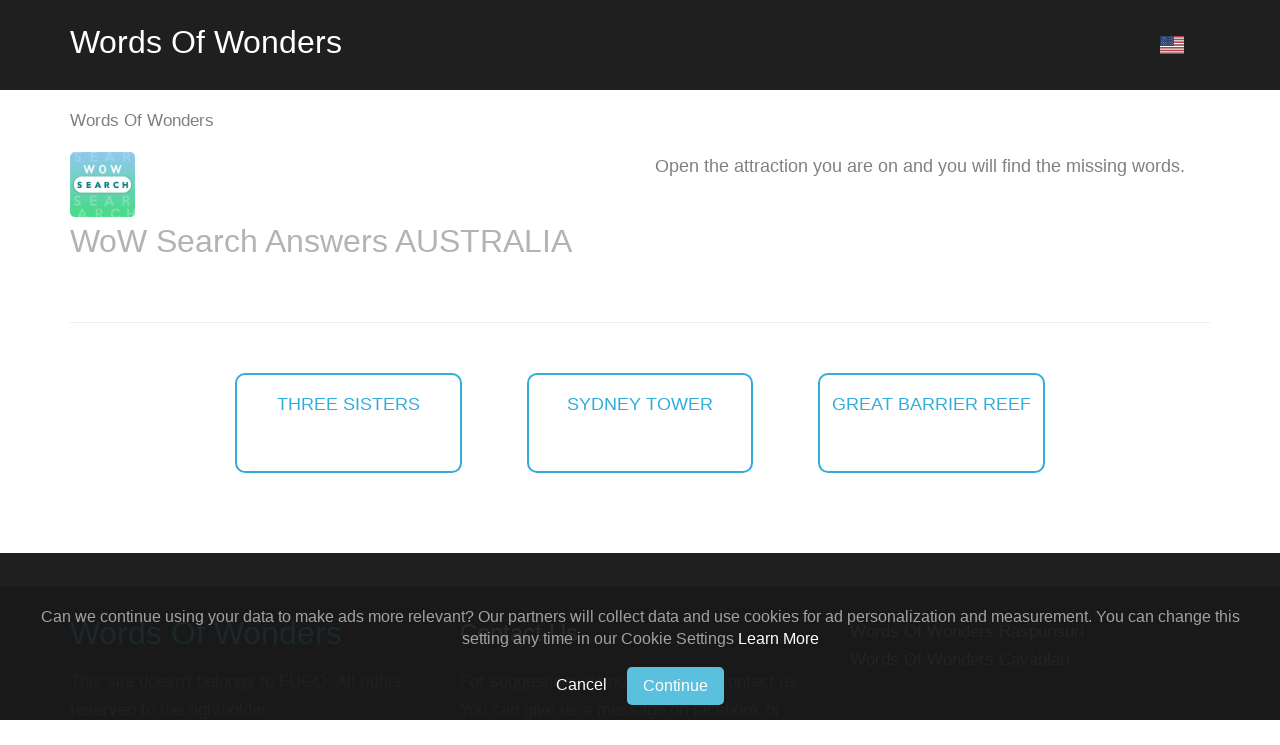

--- FILE ---
content_type: text/html; charset=utf-8
request_url: https://www.wordsofwondersanswers.com/wow-search/answers/australia
body_size: 3107
content:
<!DOCTYPE html>
<html lang="en">
<head itemscope itemtype="http://schema.org/WebSite">
  <meta http-equiv="X-UA-Compatible" content="IE=10">
  <meta http-equiv="content-type" content="text/html; charset=UTF-8" />
  <meta name="viewport" content="width=device-width, initial-scale=1.0, maximum-scale=1">
  <title itemprop='name'>WoW Search Answers - AUSTRALIA</title>
  <meta name="description" content="Words of Wonders: Search answers for AUSTRALIA. Search for other solutions."/>
  <meta name="keywords" content="wow search AUSTRALIA, wow search, wow search answers, answers wow search, wow search solutions"/>
  <link rel="stylesheet" media="all" href="//cdn.wordsofwondersanswers.com/assets/application-f87d29c7ff8b50de49335d4c94b4833183994bad2b29831ac038206d0a3c67b1.css" />
  <script src="//cdn.wordsofwondersanswers.com/assets/application-f4c68fb5402b42163f4cbf2fd0a9520081ca3378db9d0a736b80417f47506495.js"></script>
  <meta name="csrf-param" content="authenticity_token" />
<meta name="csrf-token" content="JdOcf5fBmplVkrj1SwkqC6UWINf76G8k28Sm5BMWgiEurpCRVbxH0BbsCXud7Z4LpbZuQ+OIIBAPwnY3Lc35PQ==" />
  <link rel="apple-touch-icon" sizes="57x57" href="/icons/apple-touch-icon-57x57.png">
  <link rel="apple-touch-icon" sizes="60x60" href="/icons/apple-touch-icon-60x60.png">
  <link rel="apple-touch-icon" sizes="72x72" href="/icons/apple-touch-icon-72x72.png">
  <link rel="apple-touch-icon" sizes="76x76" href="/icons/apple-touch-icon-76x76.png">
  <link rel="apple-touch-icon" sizes="114x114" href="/icons/apple-touch-icon-114x114.png">
  <link rel="apple-touch-icon" sizes="120x120" href="/icons/apple-touch-icon-120x120.png">
  <link rel="apple-touch-icon" sizes="144x144" href="/icons/apple-touch-icon-144x144.png">
  <link rel="apple-touch-icon" sizes="152x152" href="/icons/apple-touch-icon-152x152.png">
  <link rel="apple-touch-icon" sizes="180x180" href="/icons/apple-touch-icon-180x180.png">
  <link rel="manifest" href="/icons/manifest.json">
  <meta name="msapplication-TileColor" content="#da532c">
  <meta name="msapplication-TileImage" content="/icons/mstile-144x144.png">
  <meta name="theme-color" content="#ffffff">
    <link rel="alternate" hreflang="en" href="https://www.wordsofwondersanswers.com/wow-search/answers/australia" />
    <link rel="alternate" hreflang="az" href="https://www.wordsofwondersanswers.com/az/wow-search/cavablar/australia" />
    <!-- Global site tag (gtag.js) - Google Analytics -->
  <script async src="https://www.googletagmanager.com/gtag/js?id=UA-106436302-12"></script>
  <script>
    window.dataLayer = window.dataLayer || [];
    function gtag(){dataLayer.push(arguments);}
    gtag('js', new Date());

    gtag('config', 'UA-106436302-12');
  </script>
<script>
  var requestNonPersonalizedAds = function() {
    var nonPersonalizedAds = true;
    var cookies = document.cookie.split(";");
    for (var i = 0; i < cookies.length; i++) {
      var c = cookies[i].trim();
      if (c.indexOf('EU_COOKIE_LAW_CONSENT') == 0) {
        nonPersonalizedAds = !(c.substring('EU_COOKIE_LAW_CONSENT'.length + 1, c.length) == 'true');
      }
    }
    return nonPersonalizedAds | 0;
  };
  (adsbygoogle=window.adsbygoogle||[]).pauseAdRequests=1;
  (adsbygoogle=window.adsbygoogle||[]).requestNonPersonalizedAds = requestNonPersonalizedAds();
  (adsbygoogle=window.adsbygoogle||[]).pauseAdRequests=0;
</script>


  <script async src="https://pagead2.googlesyndication.com/pagead/js/adsbygoogle.js?client=ca-pub-2428098599009848" crossorigin="anonymous"></script>


</head>
<body>
  <header class="header header-dark not-sticky">
  <nav class="navbar container">
    <div class="col-sm-4">
      <a class="navbar-brand" href="/">Words Of Wonders</a>
      <button class="navbar-toggle collapsed navbar-toggle-languages" data-target="#languages" data-toggle="collapse" type="button">
        <span class="flag-icon flag-icon-us"></span>
      </button>
    </div>
    <div class="col-sm-6">
    </div>
    <div class="col-sm-2">
      <div id="navbar" class="navbar-collapse collapse">
        <ul class="nav navbar-nav pull-right">
          <li class="dropdown hidden-xs">
            <a href="" class="dropdown-toggle" data-toggle="dropdown">
              <span class="flag-icon flag-icon-us"></span>
            </a>
            <ul class="dropdown-menu sub-menu pull-right">
                <li><a href="https://www.wordsofwonders.ro/"><span class="flag-icon flag-icon-ro"></span> Words Of Wonders Raspunsuri</a></li>
                <li><a href="https://www.wordsofwondersanswers.com/"><span class="flag-icon flag-icon-us"></span> Words Of Wonders Answers</a></li>
                <li><a href="https://www.wordsofwondersanswers.com/az/"><span class="flag-icon flag-icon-az"></span> Words Of Wonders Cavablari</a></li>
                <li><a href="https://www.wordsofwondersanswers.com/bg/"><span class="flag-icon flag-icon-bg"></span> Words Of Wonders Отговори</a></li>
                <li><a href="https://www.wordsofwondersanswers.com/nor/"><span class="flag-icon flag-icon-no"></span> Words Of Wonders Svar</a></li>
                <li><a href="https://www.wordsofwondersanswers.com/pt/"><span class="flag-icon flag-icon-pt"></span> Words Of Wonders Respostas</a></li>
            </ul>
          </li>
        </ul>
      </div>
      <div id="languages" class="navbar-collapse navbar-collapse-languages collapse">
        <ul class="nav navbar-nav pull-right">
            <li><a href="https://www.wordsofwonders.ro/"><span class="flag-icon flag-icon-ro"></span> Words Of Wonders Raspunsuri</a></li>
            <li><a href="https://www.wordsofwondersanswers.com/"><span class="flag-icon flag-icon-us"></span> Words Of Wonders Answers</a></li>
            <li><a href="https://www.wordsofwondersanswers.com/az/"><span class="flag-icon flag-icon-az"></span> Words Of Wonders Cavablari</a></li>
            <li><a href="https://www.wordsofwondersanswers.com/bg/"><span class="flag-icon flag-icon-bg"></span> Words Of Wonders Отговори</a></li>
            <li><a href="https://www.wordsofwondersanswers.com/nor/"><span class="flag-icon flag-icon-no"></span> Words Of Wonders Svar</a></li>
            <li><a href="https://www.wordsofwondersanswers.com/pt/"><span class="flag-icon flag-icon-pt"></span> Words Of Wonders Respostas</a></li>
        </ul>
      </div>
    </div>
  </nav>
</header>
  

<div class="container inforow sm-padding">
  <div class="col-md-12">
    <ol class="breadcrumb" itemscope itemtype="http://schema.org/BreadcrumbList">
      <li itemprop="itemListElement" itemscope itemtype="http://schema.org/ListItem">
        <a itemprop="item" href="https://www.wordsofwondersanswers.com/">
          <span itemprop="name">Words Of Wonders</span>
</a>        <meta itemprop="position" content="1" />
      </li>
    </ol>
  </div>
</div>

<div class="container inforow no-padding">
  <div class="col-sm-6">
    <div class="inline-flex">
      <img class="logo" src="//cdn.wordsofwondersanswers.com/assets/wowsearchlogo-4012704f75839570d2bf36fc09580106335510c39c519ebbdcbb30d735ad19af.png" alt="Wowsearchlogo 4012704f75839570d2bf36fc09580106335510c39c519ebbdcbb30d735ad19af" />
    </div>
    <div class="inline-block">
      <h1 class="text-muted">WoW Search Answers  AUSTRALIA</h1>
    </div>
  </div>
  <div class="col-sm-6">
    <p>Open the attraction you are on and you will find the missing words.</p>
  </div>
</div>

<hr class="sm-margin-top">

<div id='list' class="container products text-center no-padding-top">
      <div class="product">
        <a href="https://www.wordsofwondersanswers.com/wow-search/answers/australia/three-sisters">
          <div id="wow-search-box">
            THREE SISTERS
          </div>
</a>      </div>
      <div class="product">
        <a href="https://www.wordsofwondersanswers.com/wow-search/answers/australia/sydney-tower">
          <div id="wow-search-box">
            SYDNEY TOWER
          </div>
</a>      </div>
      <div class="product">
        <a href="https://www.wordsofwondersanswers.com/wow-search/answers/australia/great-barrier-reef">
          <div id="wow-search-box">
            GREAT BARRIER REEF
          </div>
</a>      </div>
</div>

<div class="container inforow no-padding-top sm-padding-bottom">
</div>



  <footer class="footer footer-dark no-change-bgcolor">
  <div class="container">
    <div class="row inforow">
      <div class="col-md-4 col-sm-6">
        <a class="navbar-brand" href="#">Words Of Wonders</a>
        <p>This site doesn&#39;t belongs to FUGO. All rights reserved to the rightholder.</p>
      </div>
      <div class="col-md-4 col-sm-6">
        <h4>Contact Us</h4>
        <p>For suggestions do not hesitate to contact us. You can give us a message on facebook or email at: <a href="/cdn-cgi/l/email-protection" class="__cf_email__" data-cfemail="18707d747477586f776a7c6b777e6f77767c7d6a6b79766b6f7d6a6b367b7775">[email&#160;protected]</a></p>
      </div>
      <div class="col-md-4 col-sm-6">
        <ul>
            <li><a href="https://www.wordsofwonders.ro/">Words Of Wonders Raspunsuri</a></li>
            <li><a href="https://www.wordsofwondersanswers.com/az/">Words Of Wonders Cavablari</a></li>
        </ul>
      </div>
    </div>
    <hr />
    <div class="row">
      <div class="col-sm-8">
        <p class="copyright">&copy; 2026 wordsofwondersanswers.com. All rights reserved. <br><a href="/privacy">Privacy Policy</a> <a href="#" onclick="$(document).euCookieLawPopup().open(event);">Cookie Policy</a></p>
      </div>
      <div class="col-sm-4 text-right">
        <nav>
          <a href="https://www.facebook.com/wordsofwondersanswers/" rel="nofollow"><i class="fa fa-facebook"></i></a>
        </nav>
      </div>
    </div>
  </div>
</footer>
<script data-cfasync="false" src="/cdn-cgi/scripts/5c5dd728/cloudflare-static/email-decode.min.js"></script><script>
  $(document).euCookieLawPopup().init({
    cookiePolicyUrl : '/cookie-policy',
    popupPosition : 'bottom',
    colorStyle : 'default',
    compactStyle : false,
    popupText : 'Can we continue using your data to make ads more relevant? Our partners will collect data and use cookies for ad personalization and measurement. You can change this setting any time in our Cookie Settings',
    buttonContinueTitle : 'Continue',
    buttonDenyTitle : 'Cancel',
    buttonLearnmoreTitle : 'Learn More',
    buttonLearnmoreOpenInNewWindow : true,
    agreementExpiresInDays : 365,
    autoAcceptCookiePolicy : false,
    htmlMarkup : null
  });
</script>
<script src="//cdn.wordsofwondersanswers.com/assets/gatwick/plugins-5c8eab8af59d7fa7f4da94fb1114c8e549fa5e7f9e779d21e9e19fd136c416a6.js"></script>
<script src="//cdn.wordsofwondersanswers.com/assets/gatwick/custom-091952824bdf7c99ed79a5be2820a7680326673f758af200ceb3fe5287a64d04.js"></script>
<script defer src="https://static.cloudflareinsights.com/beacon.min.js/vcd15cbe7772f49c399c6a5babf22c1241717689176015" integrity="sha512-ZpsOmlRQV6y907TI0dKBHq9Md29nnaEIPlkf84rnaERnq6zvWvPUqr2ft8M1aS28oN72PdrCzSjY4U6VaAw1EQ==" data-cf-beacon='{"version":"2024.11.0","token":"07424987bf9a4f988fe4d2b1d09c4222","r":1,"server_timing":{"name":{"cfCacheStatus":true,"cfEdge":true,"cfExtPri":true,"cfL4":true,"cfOrigin":true,"cfSpeedBrain":true},"location_startswith":null}}' crossorigin="anonymous"></script>
</body>
</html>

--- FILE ---
content_type: text/html; charset=utf-8
request_url: https://www.google.com/recaptcha/api2/aframe
body_size: 264
content:
<!DOCTYPE HTML><html><head><meta http-equiv="content-type" content="text/html; charset=UTF-8"></head><body><script nonce="iiz-8DqZYnp0hbumZcAAYg">/** Anti-fraud and anti-abuse applications only. See google.com/recaptcha */ try{var clients={'sodar':'https://pagead2.googlesyndication.com/pagead/sodar?'};window.addEventListener("message",function(a){try{if(a.source===window.parent){var b=JSON.parse(a.data);var c=clients[b['id']];if(c){var d=document.createElement('img');d.src=c+b['params']+'&rc='+(localStorage.getItem("rc::a")?sessionStorage.getItem("rc::b"):"");window.document.body.appendChild(d);sessionStorage.setItem("rc::e",parseInt(sessionStorage.getItem("rc::e")||0)+1);localStorage.setItem("rc::h",'1769197120290');}}}catch(b){}});window.parent.postMessage("_grecaptcha_ready", "*");}catch(b){}</script></body></html>

--- FILE ---
content_type: text/css
request_url: https://cdn.wordsofwondersanswers.com/assets/application-f87d29c7ff8b50de49335d4c94b4833183994bad2b29831ac038206d0a3c67b1.css
body_size: 83955
content:
/*!
 * Bootstrap v3.3.6 (http://getbootstrap.com)
 * Copyright 2011-2015 Twitter, Inc.
 * Licensed under MIT (https://github.com/twbs/bootstrap/blob/master/LICENSE)
 *//*! normalize.css v3.0.3 | MIT License | github.com/necolas/normalize.css */@import url(//fonts.googleapis.com/css?family=Dosis:300,400);@import url(//fonts.googleapis.com/css?family=Open+Sans:300,400,700,800);@import url(//netdna.bootstrapcdn.com/font-awesome/4.0.3/css/font-awesome.css);html{font-family:sans-serif;-ms-text-size-adjust:100%;-webkit-text-size-adjust:100%}body{margin:0}article,aside,details,figcaption,figure,footer,header,hgroup,main,menu,nav,section,summary{display:block}audio,canvas,progress,video{display:inline-block;vertical-align:baseline}audio:not([controls]){display:none;height:0}[hidden],template{display:none}a{background-color:transparent}a:active,a:hover{outline:0}abbr[title]{border-bottom:1px dotted}b,strong{font-weight:bold}dfn{font-style:italic}h1{font-size:2em;margin:0.67em 0}mark{background:#ff0;color:#000}small{font-size:80%}sub,sup{font-size:75%;line-height:0;position:relative;vertical-align:baseline}sup{top:-0.5em}sub{bottom:-0.25em}img{border:0}svg:not(:root){overflow:hidden}figure{margin:1em 40px}hr{box-sizing:content-box;height:0}pre{overflow:auto}code,kbd,pre,samp{font-family:monospace, monospace;font-size:1em}button,input,optgroup,select,textarea{color:inherit;font:inherit;margin:0}button{overflow:visible}button,select{text-transform:none}button,html input[type="button"],input[type="reset"],input[type="submit"]{-webkit-appearance:button;cursor:pointer}button[disabled],html input[disabled]{cursor:default}button::-moz-focus-inner,input::-moz-focus-inner{border:0;padding:0}input{line-height:normal}input[type="checkbox"],input[type="radio"]{box-sizing:border-box;padding:0}input[type="number"]::-webkit-inner-spin-button,input[type="number"]::-webkit-outer-spin-button{height:auto}input[type="search"]{-webkit-appearance:textfield;box-sizing:content-box}input[type="search"]::-webkit-search-cancel-button,input[type="search"]::-webkit-search-decoration{-webkit-appearance:none}fieldset{border:1px solid #c0c0c0;margin:0 2px;padding:0.35em 0.625em 0.75em}legend{border:0;padding:0}textarea{overflow:auto}optgroup{font-weight:bold}table{border-collapse:collapse;border-spacing:0}td,th{padding:0}/*! Source: https://github.com/h5bp/html5-boilerplate/blob/master/src/css/main.css */@media print{*,*:before,*:after{background:transparent !important;color:#000 !important;box-shadow:none !important;text-shadow:none !important}a,a:visited{text-decoration:underline}a[href]:after{content:" (" attr(href) ")"}abbr[title]:after{content:" (" attr(title) ")"}a[href^="#"]:after,a[href^="javascript:"]:after{content:""}pre,blockquote{border:1px solid #999;page-break-inside:avoid}thead{display:table-header-group}tr,img{page-break-inside:avoid}img{max-width:100% !important}p,h2,h3{orphans:3;widows:3}h2,h3{page-break-after:avoid}.navbar{display:none}.btn>.caret,.dropup>.btn>.caret{border-top-color:#000 !important}.label{border:1px solid #000}.table{border-collapse:collapse !important}.table td,.table th{background-color:#fff !important}.table-bordered th,.table-bordered td{border:1px solid #ddd !important}}@font-face{font-family:'Glyphicons Halflings';src:url("../fonts/bootstrap/glyphicons-halflings-regular.eot");src:url("../fonts/bootstrap/glyphicons-halflings-regular.eot?#iefix") format("embedded-opentype"),url("../fonts/bootstrap/glyphicons-halflings-regular.woff2") format("woff2"),url("../fonts/bootstrap/glyphicons-halflings-regular.woff") format("woff"),url("../fonts/bootstrap/glyphicons-halflings-regular.ttf") format("truetype"),url("../fonts/bootstrap/glyphicons-halflings-regular.svg#glyphicons_halflingsregular") format("svg")}.glyphicon{position:relative;top:1px;display:inline-block;font-family:'Glyphicons Halflings';font-style:normal;font-weight:normal;line-height:1;-webkit-font-smoothing:antialiased;-moz-osx-font-smoothing:grayscale}.glyphicon-asterisk:before{content:"\002a"}.glyphicon-plus:before{content:"\002b"}.glyphicon-euro:before,.glyphicon-eur:before{content:"\20ac"}.glyphicon-minus:before{content:"\2212"}.glyphicon-cloud:before{content:"\2601"}.glyphicon-envelope:before{content:"\2709"}.glyphicon-pencil:before{content:"\270f"}.glyphicon-glass:before{content:"\e001"}.glyphicon-music:before{content:"\e002"}.glyphicon-search:before{content:"\e003"}.glyphicon-heart:before{content:"\e005"}.glyphicon-star:before{content:"\e006"}.glyphicon-star-empty:before{content:"\e007"}.glyphicon-user:before{content:"\e008"}.glyphicon-film:before{content:"\e009"}.glyphicon-th-large:before{content:"\e010"}.glyphicon-th:before{content:"\e011"}.glyphicon-th-list:before{content:"\e012"}.glyphicon-ok:before{content:"\e013"}.glyphicon-remove:before{content:"\e014"}.glyphicon-zoom-in:before{content:"\e015"}.glyphicon-zoom-out:before{content:"\e016"}.glyphicon-off:before{content:"\e017"}.glyphicon-signal:before{content:"\e018"}.glyphicon-cog:before{content:"\e019"}.glyphicon-trash:before{content:"\e020"}.glyphicon-home:before{content:"\e021"}.glyphicon-file:before{content:"\e022"}.glyphicon-time:before{content:"\e023"}.glyphicon-road:before{content:"\e024"}.glyphicon-download-alt:before{content:"\e025"}.glyphicon-download:before{content:"\e026"}.glyphicon-upload:before{content:"\e027"}.glyphicon-inbox:before{content:"\e028"}.glyphicon-play-circle:before{content:"\e029"}.glyphicon-repeat:before{content:"\e030"}.glyphicon-refresh:before{content:"\e031"}.glyphicon-list-alt:before{content:"\e032"}.glyphicon-lock:before{content:"\e033"}.glyphicon-flag:before{content:"\e034"}.glyphicon-headphones:before{content:"\e035"}.glyphicon-volume-off:before{content:"\e036"}.glyphicon-volume-down:before{content:"\e037"}.glyphicon-volume-up:before{content:"\e038"}.glyphicon-qrcode:before{content:"\e039"}.glyphicon-barcode:before{content:"\e040"}.glyphicon-tag:before{content:"\e041"}.glyphicon-tags:before{content:"\e042"}.glyphicon-book:before{content:"\e043"}.glyphicon-bookmark:before{content:"\e044"}.glyphicon-print:before{content:"\e045"}.glyphicon-camera:before{content:"\e046"}.glyphicon-font:before{content:"\e047"}.glyphicon-bold:before{content:"\e048"}.glyphicon-italic:before{content:"\e049"}.glyphicon-text-height:before{content:"\e050"}.glyphicon-text-width:before{content:"\e051"}.glyphicon-align-left:before{content:"\e052"}.glyphicon-align-center:before{content:"\e053"}.glyphicon-align-right:before{content:"\e054"}.glyphicon-align-justify:before{content:"\e055"}.glyphicon-list:before{content:"\e056"}.glyphicon-indent-left:before{content:"\e057"}.glyphicon-indent-right:before{content:"\e058"}.glyphicon-facetime-video:before{content:"\e059"}.glyphicon-picture:before{content:"\e060"}.glyphicon-map-marker:before{content:"\e062"}.glyphicon-adjust:before{content:"\e063"}.glyphicon-tint:before{content:"\e064"}.glyphicon-edit:before{content:"\e065"}.glyphicon-share:before{content:"\e066"}.glyphicon-check:before{content:"\e067"}.glyphicon-move:before{content:"\e068"}.glyphicon-step-backward:before{content:"\e069"}.glyphicon-fast-backward:before{content:"\e070"}.glyphicon-backward:before{content:"\e071"}.glyphicon-play:before{content:"\e072"}.glyphicon-pause:before{content:"\e073"}.glyphicon-stop:before{content:"\e074"}.glyphicon-forward:before{content:"\e075"}.glyphicon-fast-forward:before{content:"\e076"}.glyphicon-step-forward:before{content:"\e077"}.glyphicon-eject:before{content:"\e078"}.glyphicon-chevron-left:before{content:"\e079"}.glyphicon-chevron-right:before{content:"\e080"}.glyphicon-plus-sign:before{content:"\e081"}.glyphicon-minus-sign:before{content:"\e082"}.glyphicon-remove-sign:before{content:"\e083"}.glyphicon-ok-sign:before{content:"\e084"}.glyphicon-question-sign:before{content:"\e085"}.glyphicon-info-sign:before{content:"\e086"}.glyphicon-screenshot:before{content:"\e087"}.glyphicon-remove-circle:before{content:"\e088"}.glyphicon-ok-circle:before{content:"\e089"}.glyphicon-ban-circle:before{content:"\e090"}.glyphicon-arrow-left:before{content:"\e091"}.glyphicon-arrow-right:before{content:"\e092"}.glyphicon-arrow-up:before{content:"\e093"}.glyphicon-arrow-down:before{content:"\e094"}.glyphicon-share-alt:before{content:"\e095"}.glyphicon-resize-full:before{content:"\e096"}.glyphicon-resize-small:before{content:"\e097"}.glyphicon-exclamation-sign:before{content:"\e101"}.glyphicon-gift:before{content:"\e102"}.glyphicon-leaf:before{content:"\e103"}.glyphicon-fire:before{content:"\e104"}.glyphicon-eye-open:before{content:"\e105"}.glyphicon-eye-close:before{content:"\e106"}.glyphicon-warning-sign:before{content:"\e107"}.glyphicon-plane:before{content:"\e108"}.glyphicon-calendar:before{content:"\e109"}.glyphicon-random:before{content:"\e110"}.glyphicon-comment:before{content:"\e111"}.glyphicon-magnet:before{content:"\e112"}.glyphicon-chevron-up:before{content:"\e113"}.glyphicon-chevron-down:before{content:"\e114"}.glyphicon-retweet:before{content:"\e115"}.glyphicon-shopping-cart:before{content:"\e116"}.glyphicon-folder-close:before{content:"\e117"}.glyphicon-folder-open:before{content:"\e118"}.glyphicon-resize-vertical:before{content:"\e119"}.glyphicon-resize-horizontal:before{content:"\e120"}.glyphicon-hdd:before{content:"\e121"}.glyphicon-bullhorn:before{content:"\e122"}.glyphicon-bell:before{content:"\e123"}.glyphicon-certificate:before{content:"\e124"}.glyphicon-thumbs-up:before{content:"\e125"}.glyphicon-thumbs-down:before{content:"\e126"}.glyphicon-hand-right:before{content:"\e127"}.glyphicon-hand-left:before{content:"\e128"}.glyphicon-hand-up:before{content:"\e129"}.glyphicon-hand-down:before{content:"\e130"}.glyphicon-circle-arrow-right:before{content:"\e131"}.glyphicon-circle-arrow-left:before{content:"\e132"}.glyphicon-circle-arrow-up:before{content:"\e133"}.glyphicon-circle-arrow-down:before{content:"\e134"}.glyphicon-globe:before{content:"\e135"}.glyphicon-wrench:before{content:"\e136"}.glyphicon-tasks:before{content:"\e137"}.glyphicon-filter:before{content:"\e138"}.glyphicon-briefcase:before{content:"\e139"}.glyphicon-fullscreen:before{content:"\e140"}.glyphicon-dashboard:before{content:"\e141"}.glyphicon-paperclip:before{content:"\e142"}.glyphicon-heart-empty:before{content:"\e143"}.glyphicon-link:before{content:"\e144"}.glyphicon-phone:before{content:"\e145"}.glyphicon-pushpin:before{content:"\e146"}.glyphicon-usd:before{content:"\e148"}.glyphicon-gbp:before{content:"\e149"}.glyphicon-sort:before{content:"\e150"}.glyphicon-sort-by-alphabet:before{content:"\e151"}.glyphicon-sort-by-alphabet-alt:before{content:"\e152"}.glyphicon-sort-by-order:before{content:"\e153"}.glyphicon-sort-by-order-alt:before{content:"\e154"}.glyphicon-sort-by-attributes:before{content:"\e155"}.glyphicon-sort-by-attributes-alt:before{content:"\e156"}.glyphicon-unchecked:before{content:"\e157"}.glyphicon-expand:before{content:"\e158"}.glyphicon-collapse-down:before{content:"\e159"}.glyphicon-collapse-up:before{content:"\e160"}.glyphicon-log-in:before{content:"\e161"}.glyphicon-flash:before{content:"\e162"}.glyphicon-log-out:before{content:"\e163"}.glyphicon-new-window:before{content:"\e164"}.glyphicon-record:before{content:"\e165"}.glyphicon-save:before{content:"\e166"}.glyphicon-open:before{content:"\e167"}.glyphicon-saved:before{content:"\e168"}.glyphicon-import:before{content:"\e169"}.glyphicon-export:before{content:"\e170"}.glyphicon-send:before{content:"\e171"}.glyphicon-floppy-disk:before{content:"\e172"}.glyphicon-floppy-saved:before{content:"\e173"}.glyphicon-floppy-remove:before{content:"\e174"}.glyphicon-floppy-save:before{content:"\e175"}.glyphicon-floppy-open:before{content:"\e176"}.glyphicon-credit-card:before{content:"\e177"}.glyphicon-transfer:before{content:"\e178"}.glyphicon-cutlery:before{content:"\e179"}.glyphicon-header:before{content:"\e180"}.glyphicon-compressed:before{content:"\e181"}.glyphicon-earphone:before{content:"\e182"}.glyphicon-phone-alt:before{content:"\e183"}.glyphicon-tower:before{content:"\e184"}.glyphicon-stats:before{content:"\e185"}.glyphicon-sd-video:before{content:"\e186"}.glyphicon-hd-video:before{content:"\e187"}.glyphicon-subtitles:before{content:"\e188"}.glyphicon-sound-stereo:before{content:"\e189"}.glyphicon-sound-dolby:before{content:"\e190"}.glyphicon-sound-5-1:before{content:"\e191"}.glyphicon-sound-6-1:before{content:"\e192"}.glyphicon-sound-7-1:before{content:"\e193"}.glyphicon-copyright-mark:before{content:"\e194"}.glyphicon-registration-mark:before{content:"\e195"}.glyphicon-cloud-download:before{content:"\e197"}.glyphicon-cloud-upload:before{content:"\e198"}.glyphicon-tree-conifer:before{content:"\e199"}.glyphicon-tree-deciduous:before{content:"\e200"}.glyphicon-cd:before{content:"\e201"}.glyphicon-save-file:before{content:"\e202"}.glyphicon-open-file:before{content:"\e203"}.glyphicon-level-up:before{content:"\e204"}.glyphicon-copy:before{content:"\e205"}.glyphicon-paste:before{content:"\e206"}.glyphicon-alert:before{content:"\e209"}.glyphicon-equalizer:before{content:"\e210"}.glyphicon-king:before{content:"\e211"}.glyphicon-queen:before{content:"\e212"}.glyphicon-pawn:before{content:"\e213"}.glyphicon-bishop:before{content:"\e214"}.glyphicon-knight:before{content:"\e215"}.glyphicon-baby-formula:before{content:"\e216"}.glyphicon-tent:before{content:"\26fa"}.glyphicon-blackboard:before{content:"\e218"}.glyphicon-bed:before{content:"\e219"}.glyphicon-apple:before{content:"\f8ff"}.glyphicon-erase:before{content:"\e221"}.glyphicon-hourglass:before{content:"\231b"}.glyphicon-lamp:before{content:"\e223"}.glyphicon-duplicate:before{content:"\e224"}.glyphicon-piggy-bank:before{content:"\e225"}.glyphicon-scissors:before{content:"\e226"}.glyphicon-bitcoin:before{content:"\e227"}.glyphicon-btc:before{content:"\e227"}.glyphicon-xbt:before{content:"\e227"}.glyphicon-yen:before{content:"\00a5"}.glyphicon-jpy:before{content:"\00a5"}.glyphicon-ruble:before{content:"\20bd"}.glyphicon-rub:before{content:"\20bd"}.glyphicon-scale:before{content:"\e230"}.glyphicon-ice-lolly:before{content:"\e231"}.glyphicon-ice-lolly-tasted:before{content:"\e232"}.glyphicon-education:before{content:"\e233"}.glyphicon-option-horizontal:before{content:"\e234"}.glyphicon-option-vertical:before{content:"\e235"}.glyphicon-menu-hamburger:before{content:"\e236"}.glyphicon-modal-window:before{content:"\e237"}.glyphicon-oil:before{content:"\e238"}.glyphicon-grain:before{content:"\e239"}.glyphicon-sunglasses:before{content:"\e240"}.glyphicon-text-size:before{content:"\e241"}.glyphicon-text-color:before{content:"\e242"}.glyphicon-text-background:before{content:"\e243"}.glyphicon-object-align-top:before{content:"\e244"}.glyphicon-object-align-bottom:before{content:"\e245"}.glyphicon-object-align-horizontal:before{content:"\e246"}.glyphicon-object-align-left:before{content:"\e247"}.glyphicon-object-align-vertical:before{content:"\e248"}.glyphicon-object-align-right:before{content:"\e249"}.glyphicon-triangle-right:before{content:"\e250"}.glyphicon-triangle-left:before{content:"\e251"}.glyphicon-triangle-bottom:before{content:"\e252"}.glyphicon-triangle-top:before{content:"\e253"}.glyphicon-console:before{content:"\e254"}.glyphicon-superscript:before{content:"\e255"}.glyphicon-subscript:before{content:"\e256"}.glyphicon-menu-left:before{content:"\e257"}.glyphicon-menu-right:before{content:"\e258"}.glyphicon-menu-down:before{content:"\e259"}.glyphicon-menu-up:before{content:"\e260"}*{-webkit-box-sizing:border-box;-moz-box-sizing:border-box;box-sizing:border-box}*:before,*:after{-webkit-box-sizing:border-box;-moz-box-sizing:border-box;box-sizing:border-box}html{font-size:10px;-webkit-tap-highlight-color:transparent}body{font-family:"Helvetica Neue", Helvetica, Arial, sans-serif;font-size:14px;line-height:1.42857143;color:#333333;background-color:#fff}input,button,select,textarea{font-family:inherit;font-size:inherit;line-height:inherit}a{color:#337ab7;text-decoration:none}a:hover,a:focus{color:#23527c;text-decoration:underline}a:focus{outline:thin dotted;outline:5px auto -webkit-focus-ring-color;outline-offset:-2px}figure{margin:0}img{vertical-align:middle}.img-responsive{display:block;max-width:100%;height:auto}.img-rounded{border-radius:6px}.img-thumbnail{padding:4px;line-height:1.42857143;background-color:#fff;border:1px solid #ddd;border-radius:4px;-webkit-transition:all 0.2s ease-in-out;-o-transition:all 0.2s ease-in-out;transition:all 0.2s ease-in-out;display:inline-block;max-width:100%;height:auto}.img-circle{border-radius:50%}hr{margin-top:20px;margin-bottom:20px;border:0;border-top:1px solid #eeeeee}.sr-only{position:absolute;width:1px;height:1px;margin:-1px;padding:0;overflow:hidden;clip:rect(0, 0, 0, 0);border:0}.sr-only-focusable:active,.sr-only-focusable:focus{position:static;width:auto;height:auto;margin:0;overflow:visible;clip:auto}[role="button"]{cursor:pointer}h1,h2,h3,h4,h5,h6,.h1,.h2,.h3,.h4,.h5,.h6{font-family:inherit;font-weight:500;line-height:1.1;color:inherit}h1 small,h1 .small,h2 small,h2 .small,h3 small,h3 .small,h4 small,h4 .small,h5 small,h5 .small,h6 small,h6 .small,.h1 small,.h1 .small,.h2 small,.h2 .small,.h3 small,.h3 .small,.h4 small,.h4 .small,.h5 small,.h5 .small,.h6 small,.h6 .small{font-weight:normal;line-height:1;color:#777777}h1,.h1,h2,.h2,h3,.h3{margin-top:20px;margin-bottom:10px}h1 small,h1 .small,.h1 small,.h1 .small,h2 small,h2 .small,.h2 small,.h2 .small,h3 small,h3 .small,.h3 small,.h3 .small{font-size:65%}h4,.h4,h5,.h5,h6,.h6{margin-top:10px;margin-bottom:10px}h4 small,h4 .small,.h4 small,.h4 .small,h5 small,h5 .small,.h5 small,.h5 .small,h6 small,h6 .small,.h6 small,.h6 .small{font-size:75%}h1,.h1{font-size:36px}h2,.h2{font-size:30px}h3,.h3{font-size:24px}h4,.h4{font-size:18px}h5,.h5{font-size:14px}h6,.h6{font-size:12px}p{margin:0 0 10px}.lead{margin-bottom:20px;font-size:16px;font-weight:300;line-height:1.4}@media (min-width: 769px){.lead{font-size:21px}}small,.small{font-size:85%}mark,.mark{background-color:#fcf8e3;padding:.2em}.text-left{text-align:left}.text-right{text-align:right}.text-center{text-align:center}.text-justify{text-align:justify}.text-nowrap{white-space:nowrap}.text-lowercase{text-transform:lowercase}.text-uppercase,.initialism{text-transform:uppercase}.text-capitalize{text-transform:capitalize}.text-muted{color:#777777}.text-primary{color:#337ab7}a.text-primary:hover,a.text-primary:focus{color:#286090}.text-success{color:#3c763d}a.text-success:hover,a.text-success:focus{color:#2b542c}.text-info{color:#31708f}a.text-info:hover,a.text-info:focus{color:#245269}.text-warning{color:#8a6d3b}a.text-warning:hover,a.text-warning:focus{color:#66512c}.text-danger{color:#a94442}a.text-danger:hover,a.text-danger:focus{color:#843534}.bg-primary{color:#fff}.bg-primary{background-color:#337ab7}a.bg-primary:hover,a.bg-primary:focus{background-color:#286090}.bg-success{background-color:#dff0d8}a.bg-success:hover,a.bg-success:focus{background-color:#c1e2b3}.bg-info{background-color:#d9edf7}a.bg-info:hover,a.bg-info:focus{background-color:#afd9ee}.bg-warning{background-color:#fcf8e3}a.bg-warning:hover,a.bg-warning:focus{background-color:#f7ecb5}.bg-danger{background-color:#f2dede}a.bg-danger:hover,a.bg-danger:focus{background-color:#e4b9b9}.page-header{padding-bottom:9px;margin:40px 0 20px;border-bottom:1px solid #eeeeee}ul,ol{margin-top:0;margin-bottom:10px}ul ul,ul ol,ol ul,ol ol{margin-bottom:0}.list-unstyled{padding-left:0;list-style:none}.list-inline{padding-left:0;list-style:none;margin-left:-5px}.list-inline>li{display:inline-block;padding-left:5px;padding-right:5px}dl{margin-top:0;margin-bottom:20px}dt,dd{line-height:1.42857143}dt{font-weight:bold}dd{margin-left:0}.dl-horizontal dd:before,.dl-horizontal dd:after{content:" ";display:table}.dl-horizontal dd:after{clear:both}@media (min-width: 769px){.dl-horizontal dt{float:left;width:160px;clear:left;text-align:right;overflow:hidden;text-overflow:ellipsis;white-space:nowrap}.dl-horizontal dd{margin-left:180px}}abbr[title],abbr[data-original-title]{cursor:help;border-bottom:1px dotted #777777}.initialism{font-size:90%}blockquote{padding:10px 20px;margin:0 0 20px;font-size:17.5px;border-left:5px solid #eeeeee}blockquote p:last-child,blockquote ul:last-child,blockquote ol:last-child{margin-bottom:0}blockquote footer,blockquote small,blockquote .small{display:block;font-size:80%;line-height:1.42857143;color:#777777}blockquote footer:before,blockquote small:before,blockquote .small:before{content:'\2014 \00A0'}.blockquote-reverse,blockquote.pull-right{padding-right:15px;padding-left:0;border-right:5px solid #eeeeee;border-left:0;text-align:right}.blockquote-reverse footer:before,.blockquote-reverse small:before,.blockquote-reverse .small:before,blockquote.pull-right footer:before,blockquote.pull-right small:before,blockquote.pull-right .small:before{content:''}.blockquote-reverse footer:after,.blockquote-reverse small:after,.blockquote-reverse .small:after,blockquote.pull-right footer:after,blockquote.pull-right small:after,blockquote.pull-right .small:after{content:'\00A0 \2014'}address{margin-bottom:20px;font-style:normal;line-height:1.42857143}code,kbd,pre,samp{font-family:Menlo, Monaco, Consolas, "Courier New", monospace}code{padding:2px 4px;font-size:90%;color:#c7254e;background-color:#f9f2f4;border-radius:4px}kbd{padding:2px 4px;font-size:90%;color:#fff;background-color:#333;border-radius:3px;box-shadow:inset 0 -1px 0 rgba(0,0,0,0.25)}kbd kbd{padding:0;font-size:100%;font-weight:bold;box-shadow:none}pre{display:block;padding:9.5px;margin:0 0 10px;font-size:13px;line-height:1.42857143;word-break:break-all;word-wrap:break-word;color:#333333;background-color:#f5f5f5;border:1px solid #ccc;border-radius:4px}pre code{padding:0;font-size:inherit;color:inherit;white-space:pre-wrap;background-color:transparent;border-radius:0}.pre-scrollable{max-height:340px;overflow-y:scroll}.container{margin-right:auto;margin-left:auto;padding-left:15px;padding-right:15px}.container:before,.container:after{content:" ";display:table}.container:after{clear:both}@media (min-width: 769px){.container{width:750px}}@media (min-width: 992px){.container{width:970px}}@media (min-width: 1200px){.container{width:1170px}}.container-fluid{margin-right:auto;margin-left:auto;padding-left:15px;padding-right:15px}.container-fluid:before,.container-fluid:after{content:" ";display:table}.container-fluid:after{clear:both}.row{margin-left:-15px;margin-right:-15px}.row:before,.row:after{content:" ";display:table}.row:after{clear:both}.col-xs-1,.col-sm-1,.col-md-1,.col-lg-1,.col-xs-2,.col-sm-2,.col-md-2,.col-lg-2,.col-xs-3,.col-sm-3,.col-md-3,.col-lg-3,.col-xs-4,.col-sm-4,.col-md-4,.col-lg-4,.col-xs-5,.col-sm-5,.col-md-5,.col-lg-5,.col-xs-6,.col-sm-6,.col-md-6,.col-lg-6,.col-xs-7,.col-sm-7,.col-md-7,.col-lg-7,.col-xs-8,.col-sm-8,.col-md-8,.col-lg-8,.col-xs-9,.col-sm-9,.col-md-9,.col-lg-9,.col-xs-10,.col-sm-10,.col-md-10,.col-lg-10,.col-xs-11,.col-sm-11,.col-md-11,.col-lg-11,.col-xs-12,.col-sm-12,.col-md-12,.col-lg-12{position:relative;min-height:1px;padding-left:15px;padding-right:15px}.col-xs-1,.col-xs-2,.col-xs-3,.col-xs-4,.col-xs-5,.col-xs-6,.col-xs-7,.col-xs-8,.col-xs-9,.col-xs-10,.col-xs-11,.col-xs-12{float:left}.col-xs-1{width:8.33333333%}.col-xs-2{width:16.66666667%}.col-xs-3{width:25%}.col-xs-4{width:33.33333333%}.col-xs-5{width:41.66666667%}.col-xs-6{width:50%}.col-xs-7{width:58.33333333%}.col-xs-8{width:66.66666667%}.col-xs-9{width:75%}.col-xs-10{width:83.33333333%}.col-xs-11{width:91.66666667%}.col-xs-12{width:100%}.col-xs-pull-0{right:auto}.col-xs-pull-1{right:8.33333333%}.col-xs-pull-2{right:16.66666667%}.col-xs-pull-3{right:25%}.col-xs-pull-4{right:33.33333333%}.col-xs-pull-5{right:41.66666667%}.col-xs-pull-6{right:50%}.col-xs-pull-7{right:58.33333333%}.col-xs-pull-8{right:66.66666667%}.col-xs-pull-9{right:75%}.col-xs-pull-10{right:83.33333333%}.col-xs-pull-11{right:91.66666667%}.col-xs-pull-12{right:100%}.col-xs-push-0{left:auto}.col-xs-push-1{left:8.33333333%}.col-xs-push-2{left:16.66666667%}.col-xs-push-3{left:25%}.col-xs-push-4{left:33.33333333%}.col-xs-push-5{left:41.66666667%}.col-xs-push-6{left:50%}.col-xs-push-7{left:58.33333333%}.col-xs-push-8{left:66.66666667%}.col-xs-push-9{left:75%}.col-xs-push-10{left:83.33333333%}.col-xs-push-11{left:91.66666667%}.col-xs-push-12{left:100%}.col-xs-offset-0{margin-left:0%}.col-xs-offset-1{margin-left:8.33333333%}.col-xs-offset-2{margin-left:16.66666667%}.col-xs-offset-3{margin-left:25%}.col-xs-offset-4{margin-left:33.33333333%}.col-xs-offset-5{margin-left:41.66666667%}.col-xs-offset-6{margin-left:50%}.col-xs-offset-7{margin-left:58.33333333%}.col-xs-offset-8{margin-left:66.66666667%}.col-xs-offset-9{margin-left:75%}.col-xs-offset-10{margin-left:83.33333333%}.col-xs-offset-11{margin-left:91.66666667%}.col-xs-offset-12{margin-left:100%}@media (min-width: 769px){.col-sm-1,.col-sm-2,.col-sm-3,.col-sm-4,.col-sm-5,.col-sm-6,.col-sm-7,.col-sm-8,.col-sm-9,.col-sm-10,.col-sm-11,.col-sm-12{float:left}.col-sm-1{width:8.33333333%}.col-sm-2{width:16.66666667%}.col-sm-3{width:25%}.col-sm-4{width:33.33333333%}.col-sm-5{width:41.66666667%}.col-sm-6{width:50%}.col-sm-7{width:58.33333333%}.col-sm-8{width:66.66666667%}.col-sm-9{width:75%}.col-sm-10{width:83.33333333%}.col-sm-11{width:91.66666667%}.col-sm-12{width:100%}.col-sm-pull-0{right:auto}.col-sm-pull-1{right:8.33333333%}.col-sm-pull-2{right:16.66666667%}.col-sm-pull-3{right:25%}.col-sm-pull-4{right:33.33333333%}.col-sm-pull-5{right:41.66666667%}.col-sm-pull-6{right:50%}.col-sm-pull-7{right:58.33333333%}.col-sm-pull-8{right:66.66666667%}.col-sm-pull-9{right:75%}.col-sm-pull-10{right:83.33333333%}.col-sm-pull-11{right:91.66666667%}.col-sm-pull-12{right:100%}.col-sm-push-0{left:auto}.col-sm-push-1{left:8.33333333%}.col-sm-push-2{left:16.66666667%}.col-sm-push-3{left:25%}.col-sm-push-4{left:33.33333333%}.col-sm-push-5{left:41.66666667%}.col-sm-push-6{left:50%}.col-sm-push-7{left:58.33333333%}.col-sm-push-8{left:66.66666667%}.col-sm-push-9{left:75%}.col-sm-push-10{left:83.33333333%}.col-sm-push-11{left:91.66666667%}.col-sm-push-12{left:100%}.col-sm-offset-0{margin-left:0%}.col-sm-offset-1{margin-left:8.33333333%}.col-sm-offset-2{margin-left:16.66666667%}.col-sm-offset-3{margin-left:25%}.col-sm-offset-4{margin-left:33.33333333%}.col-sm-offset-5{margin-left:41.66666667%}.col-sm-offset-6{margin-left:50%}.col-sm-offset-7{margin-left:58.33333333%}.col-sm-offset-8{margin-left:66.66666667%}.col-sm-offset-9{margin-left:75%}.col-sm-offset-10{margin-left:83.33333333%}.col-sm-offset-11{margin-left:91.66666667%}.col-sm-offset-12{margin-left:100%}}@media (min-width: 992px){.col-md-1,.col-md-2,.col-md-3,.col-md-4,.col-md-5,.col-md-6,.col-md-7,.col-md-8,.col-md-9,.col-md-10,.col-md-11,.col-md-12{float:left}.col-md-1{width:8.33333333%}.col-md-2{width:16.66666667%}.col-md-3{width:25%}.col-md-4{width:33.33333333%}.col-md-5{width:41.66666667%}.col-md-6{width:50%}.col-md-7{width:58.33333333%}.col-md-8{width:66.66666667%}.col-md-9{width:75%}.col-md-10{width:83.33333333%}.col-md-11{width:91.66666667%}.col-md-12{width:100%}.col-md-pull-0{right:auto}.col-md-pull-1{right:8.33333333%}.col-md-pull-2{right:16.66666667%}.col-md-pull-3{right:25%}.col-md-pull-4{right:33.33333333%}.col-md-pull-5{right:41.66666667%}.col-md-pull-6{right:50%}.col-md-pull-7{right:58.33333333%}.col-md-pull-8{right:66.66666667%}.col-md-pull-9{right:75%}.col-md-pull-10{right:83.33333333%}.col-md-pull-11{right:91.66666667%}.col-md-pull-12{right:100%}.col-md-push-0{left:auto}.col-md-push-1{left:8.33333333%}.col-md-push-2{left:16.66666667%}.col-md-push-3{left:25%}.col-md-push-4{left:33.33333333%}.col-md-push-5{left:41.66666667%}.col-md-push-6{left:50%}.col-md-push-7{left:58.33333333%}.col-md-push-8{left:66.66666667%}.col-md-push-9{left:75%}.col-md-push-10{left:83.33333333%}.col-md-push-11{left:91.66666667%}.col-md-push-12{left:100%}.col-md-offset-0{margin-left:0%}.col-md-offset-1{margin-left:8.33333333%}.col-md-offset-2{margin-left:16.66666667%}.col-md-offset-3{margin-left:25%}.col-md-offset-4{margin-left:33.33333333%}.col-md-offset-5{margin-left:41.66666667%}.col-md-offset-6{margin-left:50%}.col-md-offset-7{margin-left:58.33333333%}.col-md-offset-8{margin-left:66.66666667%}.col-md-offset-9{margin-left:75%}.col-md-offset-10{margin-left:83.33333333%}.col-md-offset-11{margin-left:91.66666667%}.col-md-offset-12{margin-left:100%}}@media (min-width: 1200px){.col-lg-1,.col-lg-2,.col-lg-3,.col-lg-4,.col-lg-5,.col-lg-6,.col-lg-7,.col-lg-8,.col-lg-9,.col-lg-10,.col-lg-11,.col-lg-12{float:left}.col-lg-1{width:8.33333333%}.col-lg-2{width:16.66666667%}.col-lg-3{width:25%}.col-lg-4{width:33.33333333%}.col-lg-5{width:41.66666667%}.col-lg-6{width:50%}.col-lg-7{width:58.33333333%}.col-lg-8{width:66.66666667%}.col-lg-9{width:75%}.col-lg-10{width:83.33333333%}.col-lg-11{width:91.66666667%}.col-lg-12{width:100%}.col-lg-pull-0{right:auto}.col-lg-pull-1{right:8.33333333%}.col-lg-pull-2{right:16.66666667%}.col-lg-pull-3{right:25%}.col-lg-pull-4{right:33.33333333%}.col-lg-pull-5{right:41.66666667%}.col-lg-pull-6{right:50%}.col-lg-pull-7{right:58.33333333%}.col-lg-pull-8{right:66.66666667%}.col-lg-pull-9{right:75%}.col-lg-pull-10{right:83.33333333%}.col-lg-pull-11{right:91.66666667%}.col-lg-pull-12{right:100%}.col-lg-push-0{left:auto}.col-lg-push-1{left:8.33333333%}.col-lg-push-2{left:16.66666667%}.col-lg-push-3{left:25%}.col-lg-push-4{left:33.33333333%}.col-lg-push-5{left:41.66666667%}.col-lg-push-6{left:50%}.col-lg-push-7{left:58.33333333%}.col-lg-push-8{left:66.66666667%}.col-lg-push-9{left:75%}.col-lg-push-10{left:83.33333333%}.col-lg-push-11{left:91.66666667%}.col-lg-push-12{left:100%}.col-lg-offset-0{margin-left:0%}.col-lg-offset-1{margin-left:8.33333333%}.col-lg-offset-2{margin-left:16.66666667%}.col-lg-offset-3{margin-left:25%}.col-lg-offset-4{margin-left:33.33333333%}.col-lg-offset-5{margin-left:41.66666667%}.col-lg-offset-6{margin-left:50%}.col-lg-offset-7{margin-left:58.33333333%}.col-lg-offset-8{margin-left:66.66666667%}.col-lg-offset-9{margin-left:75%}.col-lg-offset-10{margin-left:83.33333333%}.col-lg-offset-11{margin-left:91.66666667%}.col-lg-offset-12{margin-left:100%}}table{background-color:transparent}caption{padding-top:8px;padding-bottom:8px;color:#777777;text-align:left}th{text-align:left}.table{width:100%;max-width:100%;margin-bottom:20px}.table>thead>tr>th,.table>thead>tr>td,.table>tbody>tr>th,.table>tbody>tr>td,.table>tfoot>tr>th,.table>tfoot>tr>td{padding:8px;line-height:1.42857143;vertical-align:top;border-top:1px solid #ddd}.table>thead>tr>th{vertical-align:bottom;border-bottom:2px solid #ddd}.table>caption+thead>tr:first-child>th,.table>caption+thead>tr:first-child>td,.table>colgroup+thead>tr:first-child>th,.table>colgroup+thead>tr:first-child>td,.table>thead:first-child>tr:first-child>th,.table>thead:first-child>tr:first-child>td{border-top:0}.table>tbody+tbody{border-top:2px solid #ddd}.table .table{background-color:#fff}.table-condensed>thead>tr>th,.table-condensed>thead>tr>td,.table-condensed>tbody>tr>th,.table-condensed>tbody>tr>td,.table-condensed>tfoot>tr>th,.table-condensed>tfoot>tr>td{padding:5px}.table-bordered{border:1px solid #ddd}.table-bordered>thead>tr>th,.table-bordered>thead>tr>td,.table-bordered>tbody>tr>th,.table-bordered>tbody>tr>td,.table-bordered>tfoot>tr>th,.table-bordered>tfoot>tr>td{border:1px solid #ddd}.table-bordered>thead>tr>th,.table-bordered>thead>tr>td{border-bottom-width:2px}.table-striped>tbody>tr:nth-of-type(odd){background-color:#f9f9f9}.table-hover>tbody>tr:hover{background-color:#f5f5f5}table col[class*="col-"]{position:static;float:none;display:table-column}table td[class*="col-"],table th[class*="col-"]{position:static;float:none;display:table-cell}.table>thead>tr>td.active,.table>thead>tr>th.active,.table>thead>tr.active>td,.table>thead>tr.active>th,.table>tbody>tr>td.active,.table>tbody>tr>th.active,.table>tbody>tr.active>td,.table>tbody>tr.active>th,.table>tfoot>tr>td.active,.table>tfoot>tr>th.active,.table>tfoot>tr.active>td,.table>tfoot>tr.active>th{background-color:#f5f5f5}.table-hover>tbody>tr>td.active:hover,.table-hover>tbody>tr>th.active:hover,.table-hover>tbody>tr.active:hover>td,.table-hover>tbody>tr:hover>.active,.table-hover>tbody>tr.active:hover>th{background-color:#e8e8e8}.table>thead>tr>td.success,.table>thead>tr>th.success,.table>thead>tr.success>td,.table>thead>tr.success>th,.table>tbody>tr>td.success,.table>tbody>tr>th.success,.table>tbody>tr.success>td,.table>tbody>tr.success>th,.table>tfoot>tr>td.success,.table>tfoot>tr>th.success,.table>tfoot>tr.success>td,.table>tfoot>tr.success>th{background-color:#dff0d8}.table-hover>tbody>tr>td.success:hover,.table-hover>tbody>tr>th.success:hover,.table-hover>tbody>tr.success:hover>td,.table-hover>tbody>tr:hover>.success,.table-hover>tbody>tr.success:hover>th{background-color:#d0e9c6}.table>thead>tr>td.info,.table>thead>tr>th.info,.table>thead>tr.info>td,.table>thead>tr.info>th,.table>tbody>tr>td.info,.table>tbody>tr>th.info,.table>tbody>tr.info>td,.table>tbody>tr.info>th,.table>tfoot>tr>td.info,.table>tfoot>tr>th.info,.table>tfoot>tr.info>td,.table>tfoot>tr.info>th{background-color:#d9edf7}.table-hover>tbody>tr>td.info:hover,.table-hover>tbody>tr>th.info:hover,.table-hover>tbody>tr.info:hover>td,.table-hover>tbody>tr:hover>.info,.table-hover>tbody>tr.info:hover>th{background-color:#c4e3f3}.table>thead>tr>td.warning,.table>thead>tr>th.warning,.table>thead>tr.warning>td,.table>thead>tr.warning>th,.table>tbody>tr>td.warning,.table>tbody>tr>th.warning,.table>tbody>tr.warning>td,.table>tbody>tr.warning>th,.table>tfoot>tr>td.warning,.table>tfoot>tr>th.warning,.table>tfoot>tr.warning>td,.table>tfoot>tr.warning>th{background-color:#fcf8e3}.table-hover>tbody>tr>td.warning:hover,.table-hover>tbody>tr>th.warning:hover,.table-hover>tbody>tr.warning:hover>td,.table-hover>tbody>tr:hover>.warning,.table-hover>tbody>tr.warning:hover>th{background-color:#faf2cc}.table>thead>tr>td.danger,.table>thead>tr>th.danger,.table>thead>tr.danger>td,.table>thead>tr.danger>th,.table>tbody>tr>td.danger,.table>tbody>tr>th.danger,.table>tbody>tr.danger>td,.table>tbody>tr.danger>th,.table>tfoot>tr>td.danger,.table>tfoot>tr>th.danger,.table>tfoot>tr.danger>td,.table>tfoot>tr.danger>th{background-color:#f2dede}.table-hover>tbody>tr>td.danger:hover,.table-hover>tbody>tr>th.danger:hover,.table-hover>tbody>tr.danger:hover>td,.table-hover>tbody>tr:hover>.danger,.table-hover>tbody>tr.danger:hover>th{background-color:#ebcccc}.table-responsive{overflow-x:auto;min-height:0.01%}@media screen and (max-width: 768px){.table-responsive{width:100%;margin-bottom:15px;overflow-y:hidden;-ms-overflow-style:-ms-autohiding-scrollbar;border:1px solid #ddd}.table-responsive>.table{margin-bottom:0}.table-responsive>.table>thead>tr>th,.table-responsive>.table>thead>tr>td,.table-responsive>.table>tbody>tr>th,.table-responsive>.table>tbody>tr>td,.table-responsive>.table>tfoot>tr>th,.table-responsive>.table>tfoot>tr>td{white-space:nowrap}.table-responsive>.table-bordered{border:0}.table-responsive>.table-bordered>thead>tr>th:first-child,.table-responsive>.table-bordered>thead>tr>td:first-child,.table-responsive>.table-bordered>tbody>tr>th:first-child,.table-responsive>.table-bordered>tbody>tr>td:first-child,.table-responsive>.table-bordered>tfoot>tr>th:first-child,.table-responsive>.table-bordered>tfoot>tr>td:first-child{border-left:0}.table-responsive>.table-bordered>thead>tr>th:last-child,.table-responsive>.table-bordered>thead>tr>td:last-child,.table-responsive>.table-bordered>tbody>tr>th:last-child,.table-responsive>.table-bordered>tbody>tr>td:last-child,.table-responsive>.table-bordered>tfoot>tr>th:last-child,.table-responsive>.table-bordered>tfoot>tr>td:last-child{border-right:0}.table-responsive>.table-bordered>tbody>tr:last-child>th,.table-responsive>.table-bordered>tbody>tr:last-child>td,.table-responsive>.table-bordered>tfoot>tr:last-child>th,.table-responsive>.table-bordered>tfoot>tr:last-child>td{border-bottom:0}}fieldset{padding:0;margin:0;border:0;min-width:0}legend{display:block;width:100%;padding:0;margin-bottom:20px;font-size:21px;line-height:inherit;color:#333333;border:0;border-bottom:1px solid #e5e5e5}label{display:inline-block;max-width:100%;margin-bottom:5px;font-weight:bold}input[type="search"]{-webkit-box-sizing:border-box;-moz-box-sizing:border-box;box-sizing:border-box}input[type="radio"],input[type="checkbox"]{margin:4px 0 0;margin-top:1px \9;line-height:normal}input[type="file"]{display:block}input[type="range"]{display:block;width:100%}select[multiple],select[size]{height:auto}input[type="file"]:focus,input[type="radio"]:focus,input[type="checkbox"]:focus{outline:thin dotted;outline:5px auto -webkit-focus-ring-color;outline-offset:-2px}output{display:block;padding-top:7px;font-size:14px;line-height:1.42857143;color:#555555}.form-control{display:block;width:100%;height:34px;padding:6px 12px;font-size:14px;line-height:1.42857143;color:#555555;background-color:#fff;background-image:none;border:1px solid #ccc;border-radius:4px;-webkit-box-shadow:inset 0 1px 1px rgba(0,0,0,0.075);box-shadow:inset 0 1px 1px rgba(0,0,0,0.075);-webkit-transition:border-color ease-in-out 0.15s, box-shadow ease-in-out 0.15s;-o-transition:border-color ease-in-out 0.15s, box-shadow ease-in-out 0.15s;transition:border-color ease-in-out 0.15s, box-shadow ease-in-out 0.15s}.form-control:focus{border-color:#66afe9;outline:0;-webkit-box-shadow:inset 0 1px 1px rgba(0,0,0,0.075),0 0 8px rgba(102,175,233,0.6);box-shadow:inset 0 1px 1px rgba(0,0,0,0.075),0 0 8px rgba(102,175,233,0.6)}.form-control::-moz-placeholder{color:#999;opacity:1}.form-control:-ms-input-placeholder{color:#999}.form-control::-webkit-input-placeholder{color:#999}.form-control::-ms-expand{border:0;background-color:transparent}.form-control[disabled],.form-control[readonly],fieldset[disabled] .form-control{background-color:#eeeeee;opacity:1}.form-control[disabled],fieldset[disabled] .form-control{cursor:not-allowed}textarea.form-control{height:auto}input[type="search"]{-webkit-appearance:none}@media screen and (-webkit-min-device-pixel-ratio: 0){input[type="date"].form-control,input[type="time"].form-control,input[type="datetime-local"].form-control,input[type="month"].form-control{line-height:34px}input[type="date"].input-sm,.input-group-sm>input[type="date"].form-control,.input-group-sm>input[type="date"].input-group-addon,.input-group-sm>.input-group-btn>input[type="date"].btn,.input-group-sm input[type="date"],input[type="time"].input-sm,.input-group-sm>input[type="time"].form-control,.input-group-sm>input[type="time"].input-group-addon,.input-group-sm>.input-group-btn>input[type="time"].btn,.input-group-sm input[type="time"],input[type="datetime-local"].input-sm,.input-group-sm>input[type="datetime-local"].form-control,.input-group-sm>input[type="datetime-local"].input-group-addon,.input-group-sm>.input-group-btn>input[type="datetime-local"].btn,.input-group-sm input[type="datetime-local"],input[type="month"].input-sm,.input-group-sm>input[type="month"].form-control,.input-group-sm>input[type="month"].input-group-addon,.input-group-sm>.input-group-btn>input[type="month"].btn,.input-group-sm input[type="month"]{line-height:30px}input[type="date"].input-lg,.input-group-lg>input[type="date"].form-control,.input-group-lg>input[type="date"].input-group-addon,.input-group-lg>.input-group-btn>input[type="date"].btn,.input-group-lg input[type="date"],input[type="time"].input-lg,.input-group-lg>input[type="time"].form-control,.input-group-lg>input[type="time"].input-group-addon,.input-group-lg>.input-group-btn>input[type="time"].btn,.input-group-lg input[type="time"],input[type="datetime-local"].input-lg,.input-group-lg>input[type="datetime-local"].form-control,.input-group-lg>input[type="datetime-local"].input-group-addon,.input-group-lg>.input-group-btn>input[type="datetime-local"].btn,.input-group-lg input[type="datetime-local"],input[type="month"].input-lg,.input-group-lg>input[type="month"].form-control,.input-group-lg>input[type="month"].input-group-addon,.input-group-lg>.input-group-btn>input[type="month"].btn,.input-group-lg input[type="month"]{line-height:46px}}.form-group{margin-bottom:15px}.radio,.checkbox{position:relative;display:block;margin-top:10px;margin-bottom:10px}.radio label,.checkbox label{min-height:20px;padding-left:20px;margin-bottom:0;font-weight:normal;cursor:pointer}.radio input[type="radio"],.radio-inline input[type="radio"],.checkbox input[type="checkbox"],.checkbox-inline input[type="checkbox"]{position:absolute;margin-left:-20px;margin-top:4px \9}.radio+.radio,.checkbox+.checkbox{margin-top:-5px}.radio-inline,.checkbox-inline{position:relative;display:inline-block;padding-left:20px;margin-bottom:0;vertical-align:middle;font-weight:normal;cursor:pointer}.radio-inline+.radio-inline,.checkbox-inline+.checkbox-inline{margin-top:0;margin-left:10px}input[type="radio"][disabled],input[type="radio"].disabled,fieldset[disabled] input[type="radio"],input[type="checkbox"][disabled],input[type="checkbox"].disabled,fieldset[disabled] input[type="checkbox"]{cursor:not-allowed}.radio-inline.disabled,fieldset[disabled] .radio-inline,.checkbox-inline.disabled,fieldset[disabled] .checkbox-inline{cursor:not-allowed}.radio.disabled label,fieldset[disabled] .radio label,.checkbox.disabled label,fieldset[disabled] .checkbox label{cursor:not-allowed}.form-control-static{padding-top:7px;padding-bottom:7px;margin-bottom:0;min-height:34px}.form-control-static.input-lg,.input-group-lg>.form-control-static.form-control,.input-group-lg>.form-control-static.input-group-addon,.input-group-lg>.input-group-btn>.form-control-static.btn,.form-control-static.input-sm,.input-group-sm>.form-control-static.form-control,.input-group-sm>.form-control-static.input-group-addon,.input-group-sm>.input-group-btn>.form-control-static.btn{padding-left:0;padding-right:0}.input-sm,.input-group-sm>.form-control,.input-group-sm>.input-group-addon,.input-group-sm>.input-group-btn>.btn{height:30px;padding:5px 10px;font-size:12px;line-height:1.5;border-radius:3px}select.input-sm,.input-group-sm>select.form-control,.input-group-sm>select.input-group-addon,.input-group-sm>.input-group-btn>select.btn{height:30px;line-height:30px}textarea.input-sm,.input-group-sm>textarea.form-control,.input-group-sm>textarea.input-group-addon,.input-group-sm>.input-group-btn>textarea.btn,select[multiple].input-sm,.input-group-sm>select[multiple].form-control,.input-group-sm>select[multiple].input-group-addon,.input-group-sm>.input-group-btn>select[multiple].btn{height:auto}.form-group-sm .form-control{height:30px;padding:5px 10px;font-size:12px;line-height:1.5;border-radius:3px}.form-group-sm select.form-control{height:30px;line-height:30px}.form-group-sm textarea.form-control,.form-group-sm select[multiple].form-control{height:auto}.form-group-sm .form-control-static{height:30px;min-height:32px;padding:6px 10px;font-size:12px;line-height:1.5}.input-lg,.input-group-lg>.form-control,.input-group-lg>.input-group-addon,.input-group-lg>.input-group-btn>.btn{height:46px;padding:10px 16px;font-size:18px;line-height:1.3333333;border-radius:6px}select.input-lg,.input-group-lg>select.form-control,.input-group-lg>select.input-group-addon,.input-group-lg>.input-group-btn>select.btn{height:46px;line-height:46px}textarea.input-lg,.input-group-lg>textarea.form-control,.input-group-lg>textarea.input-group-addon,.input-group-lg>.input-group-btn>textarea.btn,select[multiple].input-lg,.input-group-lg>select[multiple].form-control,.input-group-lg>select[multiple].input-group-addon,.input-group-lg>.input-group-btn>select[multiple].btn{height:auto}.form-group-lg .form-control{height:46px;padding:10px 16px;font-size:18px;line-height:1.3333333;border-radius:6px}.form-group-lg select.form-control{height:46px;line-height:46px}.form-group-lg textarea.form-control,.form-group-lg select[multiple].form-control{height:auto}.form-group-lg .form-control-static{height:46px;min-height:38px;padding:11px 16px;font-size:18px;line-height:1.3333333}.has-feedback{position:relative}.has-feedback .form-control{padding-right:42.5px}.form-control-feedback{position:absolute;top:0;right:0;z-index:2;display:block;width:34px;height:34px;line-height:34px;text-align:center;pointer-events:none}.input-lg+.form-control-feedback,.input-group-lg>.form-control+.form-control-feedback,.input-group-lg>.input-group-addon+.form-control-feedback,.input-group-lg>.input-group-btn>.btn+.form-control-feedback,.input-group-lg+.form-control-feedback,.form-group-lg .form-control+.form-control-feedback{width:46px;height:46px;line-height:46px}.input-sm+.form-control-feedback,.input-group-sm>.form-control+.form-control-feedback,.input-group-sm>.input-group-addon+.form-control-feedback,.input-group-sm>.input-group-btn>.btn+.form-control-feedback,.input-group-sm+.form-control-feedback,.form-group-sm .form-control+.form-control-feedback{width:30px;height:30px;line-height:30px}.has-success .help-block,.has-success .control-label,.has-success .radio,.has-success .checkbox,.has-success .radio-inline,.has-success .checkbox-inline,.has-success.radio label,.has-success.checkbox label,.has-success.radio-inline label,.has-success.checkbox-inline label{color:#3c763d}.has-success .form-control{border-color:#3c763d;-webkit-box-shadow:inset 0 1px 1px rgba(0,0,0,0.075);box-shadow:inset 0 1px 1px rgba(0,0,0,0.075)}.has-success .form-control:focus{border-color:#2b542c;-webkit-box-shadow:inset 0 1px 1px rgba(0,0,0,0.075),0 0 6px #67b168;box-shadow:inset 0 1px 1px rgba(0,0,0,0.075),0 0 6px #67b168}.has-success .input-group-addon{color:#3c763d;border-color:#3c763d;background-color:#dff0d8}.has-success .form-control-feedback{color:#3c763d}.has-warning .help-block,.has-warning .control-label,.has-warning .radio,.has-warning .checkbox,.has-warning .radio-inline,.has-warning .checkbox-inline,.has-warning.radio label,.has-warning.checkbox label,.has-warning.radio-inline label,.has-warning.checkbox-inline label{color:#8a6d3b}.has-warning .form-control{border-color:#8a6d3b;-webkit-box-shadow:inset 0 1px 1px rgba(0,0,0,0.075);box-shadow:inset 0 1px 1px rgba(0,0,0,0.075)}.has-warning .form-control:focus{border-color:#66512c;-webkit-box-shadow:inset 0 1px 1px rgba(0,0,0,0.075),0 0 6px #c0a16b;box-shadow:inset 0 1px 1px rgba(0,0,0,0.075),0 0 6px #c0a16b}.has-warning .input-group-addon{color:#8a6d3b;border-color:#8a6d3b;background-color:#fcf8e3}.has-warning .form-control-feedback{color:#8a6d3b}.has-error .help-block,.has-error .control-label,.has-error .radio,.has-error .checkbox,.has-error .radio-inline,.has-error .checkbox-inline,.has-error.radio label,.has-error.checkbox label,.has-error.radio-inline label,.has-error.checkbox-inline label{color:#a94442}.has-error .form-control{border-color:#a94442;-webkit-box-shadow:inset 0 1px 1px rgba(0,0,0,0.075);box-shadow:inset 0 1px 1px rgba(0,0,0,0.075)}.has-error .form-control:focus{border-color:#843534;-webkit-box-shadow:inset 0 1px 1px rgba(0,0,0,0.075),0 0 6px #ce8483;box-shadow:inset 0 1px 1px rgba(0,0,0,0.075),0 0 6px #ce8483}.has-error .input-group-addon{color:#a94442;border-color:#a94442;background-color:#f2dede}.has-error .form-control-feedback{color:#a94442}.has-feedback label ~ .form-control-feedback{top:25px}.has-feedback label.sr-only ~ .form-control-feedback{top:0}.help-block{display:block;margin-top:5px;margin-bottom:10px;color:#737373}@media (min-width: 769px){.form-inline .form-group{display:inline-block;margin-bottom:0;vertical-align:middle}.form-inline .form-control{display:inline-block;width:auto;vertical-align:middle}.form-inline .form-control-static{display:inline-block}.form-inline .input-group{display:inline-table;vertical-align:middle}.form-inline .input-group .input-group-addon,.form-inline .input-group .input-group-btn,.form-inline .input-group .form-control{width:auto}.form-inline .input-group>.form-control{width:100%}.form-inline .control-label{margin-bottom:0;vertical-align:middle}.form-inline .radio,.form-inline .checkbox{display:inline-block;margin-top:0;margin-bottom:0;vertical-align:middle}.form-inline .radio label,.form-inline .checkbox label{padding-left:0}.form-inline .radio input[type="radio"],.form-inline .checkbox input[type="checkbox"]{position:relative;margin-left:0}.form-inline .has-feedback .form-control-feedback{top:0}}.form-horizontal .radio,.form-horizontal .checkbox,.form-horizontal .radio-inline,.form-horizontal .checkbox-inline{margin-top:0;margin-bottom:0;padding-top:7px}.form-horizontal .radio,.form-horizontal .checkbox{min-height:27px}.form-horizontal .form-group{margin-left:-15px;margin-right:-15px}.form-horizontal .form-group:before,.form-horizontal .form-group:after{content:" ";display:table}.form-horizontal .form-group:after{clear:both}@media (min-width: 769px){.form-horizontal .control-label{text-align:right;margin-bottom:0;padding-top:7px}}.form-horizontal .has-feedback .form-control-feedback{right:15px}@media (min-width: 769px){.form-horizontal .form-group-lg .control-label{padding-top:11px;font-size:18px}}@media (min-width: 769px){.form-horizontal .form-group-sm .control-label{padding-top:6px;font-size:12px}}.btn{display:inline-block;margin-bottom:0;font-weight:normal;text-align:center;vertical-align:middle;touch-action:manipulation;cursor:pointer;background-image:none;border:1px solid transparent;white-space:nowrap;padding:6px 12px;font-size:14px;line-height:1.42857143;border-radius:4px;-webkit-user-select:none;-moz-user-select:none;-ms-user-select:none;user-select:none}.btn:focus,.btn.focus,.btn:active:focus,.btn:active.focus,.btn.active:focus,.btn.active.focus{outline:thin dotted;outline:5px auto -webkit-focus-ring-color;outline-offset:-2px}.btn:hover,.btn:focus,.btn.focus{color:#333;text-decoration:none}.btn:active,.btn.active{outline:0;background-image:none;-webkit-box-shadow:inset 0 3px 5px rgba(0,0,0,0.125);box-shadow:inset 0 3px 5px rgba(0,0,0,0.125)}.btn.disabled,.btn[disabled],fieldset[disabled] .btn{cursor:not-allowed;opacity:0.65;filter:alpha(opacity=65);-webkit-box-shadow:none;box-shadow:none}a.btn.disabled,fieldset[disabled] a.btn{pointer-events:none}.btn-default{color:#333;background-color:#fff;border-color:#ccc}.btn-default:focus,.btn-default.focus{color:#333;background-color:#e6e6e6;border-color:#8c8c8c}.btn-default:hover{color:#333;background-color:#e6e6e6;border-color:#adadad}.btn-default:active,.btn-default.active,.open>.btn-default.dropdown-toggle{color:#333;background-color:#e6e6e6;border-color:#adadad}.btn-default:active:hover,.btn-default:active:focus,.btn-default:active.focus,.btn-default.active:hover,.btn-default.active:focus,.btn-default.active.focus,.open>.btn-default.dropdown-toggle:hover,.open>.btn-default.dropdown-toggle:focus,.open>.btn-default.dropdown-toggle.focus{color:#333;background-color:#d4d4d4;border-color:#8c8c8c}.btn-default:active,.btn-default.active,.open>.btn-default.dropdown-toggle{background-image:none}.btn-default.disabled:hover,.btn-default.disabled:focus,.btn-default.disabled.focus,.btn-default[disabled]:hover,.btn-default[disabled]:focus,.btn-default[disabled].focus,fieldset[disabled] .btn-default:hover,fieldset[disabled] .btn-default:focus,fieldset[disabled] .btn-default.focus{background-color:#fff;border-color:#ccc}.btn-default .badge{color:#fff;background-color:#333}.btn-primary{color:#fff;background-color:#337ab7;border-color:#2e6da4}.btn-primary:focus,.btn-primary.focus{color:#fff;background-color:#286090;border-color:#122b40}.btn-primary:hover{color:#fff;background-color:#286090;border-color:#204d74}.btn-primary:active,.btn-primary.active,.open>.btn-primary.dropdown-toggle{color:#fff;background-color:#286090;border-color:#204d74}.btn-primary:active:hover,.btn-primary:active:focus,.btn-primary:active.focus,.btn-primary.active:hover,.btn-primary.active:focus,.btn-primary.active.focus,.open>.btn-primary.dropdown-toggle:hover,.open>.btn-primary.dropdown-toggle:focus,.open>.btn-primary.dropdown-toggle.focus{color:#fff;background-color:#204d74;border-color:#122b40}.btn-primary:active,.btn-primary.active,.open>.btn-primary.dropdown-toggle{background-image:none}.btn-primary.disabled:hover,.btn-primary.disabled:focus,.btn-primary.disabled.focus,.btn-primary[disabled]:hover,.btn-primary[disabled]:focus,.btn-primary[disabled].focus,fieldset[disabled] .btn-primary:hover,fieldset[disabled] .btn-primary:focus,fieldset[disabled] .btn-primary.focus{background-color:#337ab7;border-color:#2e6da4}.btn-primary .badge{color:#337ab7;background-color:#fff}.btn-success{color:#fff;background-color:#5cb85c;border-color:#4cae4c}.btn-success:focus,.btn-success.focus{color:#fff;background-color:#449d44;border-color:#255625}.btn-success:hover{color:#fff;background-color:#449d44;border-color:#398439}.btn-success:active,.btn-success.active,.open>.btn-success.dropdown-toggle{color:#fff;background-color:#449d44;border-color:#398439}.btn-success:active:hover,.btn-success:active:focus,.btn-success:active.focus,.btn-success.active:hover,.btn-success.active:focus,.btn-success.active.focus,.open>.btn-success.dropdown-toggle:hover,.open>.btn-success.dropdown-toggle:focus,.open>.btn-success.dropdown-toggle.focus{color:#fff;background-color:#398439;border-color:#255625}.btn-success:active,.btn-success.active,.open>.btn-success.dropdown-toggle{background-image:none}.btn-success.disabled:hover,.btn-success.disabled:focus,.btn-success.disabled.focus,.btn-success[disabled]:hover,.btn-success[disabled]:focus,.btn-success[disabled].focus,fieldset[disabled] .btn-success:hover,fieldset[disabled] .btn-success:focus,fieldset[disabled] .btn-success.focus{background-color:#5cb85c;border-color:#4cae4c}.btn-success .badge{color:#5cb85c;background-color:#fff}.btn-info{color:#fff;background-color:#5bc0de;border-color:#46b8da}.btn-info:focus,.btn-info.focus{color:#fff;background-color:#31b0d5;border-color:#1b6d85}.btn-info:hover{color:#fff;background-color:#31b0d5;border-color:#269abc}.btn-info:active,.btn-info.active,.open>.btn-info.dropdown-toggle{color:#fff;background-color:#31b0d5;border-color:#269abc}.btn-info:active:hover,.btn-info:active:focus,.btn-info:active.focus,.btn-info.active:hover,.btn-info.active:focus,.btn-info.active.focus,.open>.btn-info.dropdown-toggle:hover,.open>.btn-info.dropdown-toggle:focus,.open>.btn-info.dropdown-toggle.focus{color:#fff;background-color:#269abc;border-color:#1b6d85}.btn-info:active,.btn-info.active,.open>.btn-info.dropdown-toggle{background-image:none}.btn-info.disabled:hover,.btn-info.disabled:focus,.btn-info.disabled.focus,.btn-info[disabled]:hover,.btn-info[disabled]:focus,.btn-info[disabled].focus,fieldset[disabled] .btn-info:hover,fieldset[disabled] .btn-info:focus,fieldset[disabled] .btn-info.focus{background-color:#5bc0de;border-color:#46b8da}.btn-info .badge{color:#5bc0de;background-color:#fff}.btn-warning{color:#fff;background-color:#f0ad4e;border-color:#eea236}.btn-warning:focus,.btn-warning.focus{color:#fff;background-color:#ec971f;border-color:#985f0d}.btn-warning:hover{color:#fff;background-color:#ec971f;border-color:#d58512}.btn-warning:active,.btn-warning.active,.open>.btn-warning.dropdown-toggle{color:#fff;background-color:#ec971f;border-color:#d58512}.btn-warning:active:hover,.btn-warning:active:focus,.btn-warning:active.focus,.btn-warning.active:hover,.btn-warning.active:focus,.btn-warning.active.focus,.open>.btn-warning.dropdown-toggle:hover,.open>.btn-warning.dropdown-toggle:focus,.open>.btn-warning.dropdown-toggle.focus{color:#fff;background-color:#d58512;border-color:#985f0d}.btn-warning:active,.btn-warning.active,.open>.btn-warning.dropdown-toggle{background-image:none}.btn-warning.disabled:hover,.btn-warning.disabled:focus,.btn-warning.disabled.focus,.btn-warning[disabled]:hover,.btn-warning[disabled]:focus,.btn-warning[disabled].focus,fieldset[disabled] .btn-warning:hover,fieldset[disabled] .btn-warning:focus,fieldset[disabled] .btn-warning.focus{background-color:#f0ad4e;border-color:#eea236}.btn-warning .badge{color:#f0ad4e;background-color:#fff}.btn-danger{color:#fff;background-color:#d9534f;border-color:#d43f3a}.btn-danger:focus,.btn-danger.focus{color:#fff;background-color:#c9302c;border-color:#761c19}.btn-danger:hover{color:#fff;background-color:#c9302c;border-color:#ac2925}.btn-danger:active,.btn-danger.active,.open>.btn-danger.dropdown-toggle{color:#fff;background-color:#c9302c;border-color:#ac2925}.btn-danger:active:hover,.btn-danger:active:focus,.btn-danger:active.focus,.btn-danger.active:hover,.btn-danger.active:focus,.btn-danger.active.focus,.open>.btn-danger.dropdown-toggle:hover,.open>.btn-danger.dropdown-toggle:focus,.open>.btn-danger.dropdown-toggle.focus{color:#fff;background-color:#ac2925;border-color:#761c19}.btn-danger:active,.btn-danger.active,.open>.btn-danger.dropdown-toggle{background-image:none}.btn-danger.disabled:hover,.btn-danger.disabled:focus,.btn-danger.disabled.focus,.btn-danger[disabled]:hover,.btn-danger[disabled]:focus,.btn-danger[disabled].focus,fieldset[disabled] .btn-danger:hover,fieldset[disabled] .btn-danger:focus,fieldset[disabled] .btn-danger.focus{background-color:#d9534f;border-color:#d43f3a}.btn-danger .badge{color:#d9534f;background-color:#fff}.btn-link{color:#337ab7;font-weight:normal;border-radius:0}.btn-link,.btn-link:active,.btn-link.active,.btn-link[disabled],fieldset[disabled] .btn-link{background-color:transparent;-webkit-box-shadow:none;box-shadow:none}.btn-link,.btn-link:hover,.btn-link:focus,.btn-link:active{border-color:transparent}.btn-link:hover,.btn-link:focus{color:#23527c;text-decoration:underline;background-color:transparent}.btn-link[disabled]:hover,.btn-link[disabled]:focus,fieldset[disabled] .btn-link:hover,fieldset[disabled] .btn-link:focus{color:#777777;text-decoration:none}.btn-lg,.btn-group-lg>.btn{padding:10px 16px;font-size:18px;line-height:1.3333333;border-radius:6px}.btn-sm,.btn-group-sm>.btn{padding:5px 10px;font-size:12px;line-height:1.5;border-radius:3px}.btn-xs,.btn-group-xs>.btn{padding:1px 5px;font-size:12px;line-height:1.5;border-radius:3px}.btn-block{display:block;width:100%}.btn-block+.btn-block{margin-top:5px}input[type="submit"].btn-block,input[type="reset"].btn-block,input[type="button"].btn-block{width:100%}.fade{opacity:0;-webkit-transition:opacity 0.15s linear;-o-transition:opacity 0.15s linear;transition:opacity 0.15s linear}.fade.in{opacity:1}.collapse{display:none}.collapse.in{display:block}tr.collapse.in{display:table-row}tbody.collapse.in{display:table-row-group}.collapsing{position:relative;height:0;overflow:hidden;-webkit-transition-property:height, visibility;transition-property:height, visibility;-webkit-transition-duration:0.35s;transition-duration:0.35s;-webkit-transition-timing-function:ease;transition-timing-function:ease}.caret{display:inline-block;width:0;height:0;margin-left:2px;vertical-align:middle;border-top:4px dashed;border-top:4px solid \9;border-right:4px solid transparent;border-left:4px solid transparent}.dropup,.dropdown{position:relative}.dropdown-toggle:focus{outline:0}.dropdown-menu{position:absolute;top:100%;left:0;z-index:1000;display:none;float:left;min-width:160px;padding:5px 0;margin:2px 0 0;list-style:none;font-size:14px;text-align:left;background-color:#fff;border:1px solid #ccc;border:1px solid rgba(0,0,0,0.15);border-radius:4px;-webkit-box-shadow:0 6px 12px rgba(0,0,0,0.175);box-shadow:0 6px 12px rgba(0,0,0,0.175);background-clip:padding-box}.dropdown-menu.pull-right{right:0;left:auto}.dropdown-menu .divider{height:1px;margin:9px 0;overflow:hidden;background-color:#e5e5e5}.dropdown-menu>li>a{display:block;padding:3px 20px;clear:both;font-weight:normal;line-height:1.42857143;color:#333333;white-space:nowrap}.dropdown-menu>li>a:hover,.dropdown-menu>li>a:focus{text-decoration:none;color:#262626;background-color:#f5f5f5}.dropdown-menu>.active>a,.dropdown-menu>.active>a:hover,.dropdown-menu>.active>a:focus{color:#fff;text-decoration:none;outline:0;background-color:#337ab7}.dropdown-menu>.disabled>a,.dropdown-menu>.disabled>a:hover,.dropdown-menu>.disabled>a:focus{color:#777777}.dropdown-menu>.disabled>a:hover,.dropdown-menu>.disabled>a:focus{text-decoration:none;background-color:transparent;background-image:none;filter:progid:DXImageTransform.Microsoft.gradient(enabled = false);cursor:not-allowed}.open>.dropdown-menu{display:block}.open>a{outline:0}.dropdown-menu-right{left:auto;right:0}.dropdown-menu-left{left:0;right:auto}.dropdown-header{display:block;padding:3px 20px;font-size:12px;line-height:1.42857143;color:#777777;white-space:nowrap}.dropdown-backdrop{position:fixed;left:0;right:0;bottom:0;top:0;z-index:990}.pull-right>.dropdown-menu{right:0;left:auto}.dropup .caret,.navbar-fixed-bottom .dropdown .caret{border-top:0;border-bottom:4px dashed;border-bottom:4px solid \9;content:""}.dropup .dropdown-menu,.navbar-fixed-bottom .dropdown .dropdown-menu{top:auto;bottom:100%;margin-bottom:2px}@media (min-width: 769px){.navbar-right .dropdown-menu{right:0;left:auto}.navbar-right .dropdown-menu-left{left:0;right:auto}}.btn-group,.btn-group-vertical{position:relative;display:inline-block;vertical-align:middle}.btn-group>.btn,.btn-group-vertical>.btn{position:relative;float:left}.btn-group>.btn:hover,.btn-group>.btn:focus,.btn-group>.btn:active,.btn-group>.btn.active,.btn-group-vertical>.btn:hover,.btn-group-vertical>.btn:focus,.btn-group-vertical>.btn:active,.btn-group-vertical>.btn.active{z-index:2}.btn-group .btn+.btn,.btn-group .btn+.btn-group,.btn-group .btn-group+.btn,.btn-group .btn-group+.btn-group{margin-left:-1px}.btn-toolbar{margin-left:-5px}.btn-toolbar:before,.btn-toolbar:after{content:" ";display:table}.btn-toolbar:after{clear:both}.btn-toolbar .btn,.btn-toolbar .btn-group,.btn-toolbar .input-group{float:left}.btn-toolbar>.btn,.btn-toolbar>.btn-group,.btn-toolbar>.input-group{margin-left:5px}.btn-group>.btn:not(:first-child):not(:last-child):not(.dropdown-toggle){border-radius:0}.btn-group>.btn:first-child{margin-left:0}.btn-group>.btn:first-child:not(:last-child):not(.dropdown-toggle){border-bottom-right-radius:0;border-top-right-radius:0}.btn-group>.btn:last-child:not(:first-child),.btn-group>.dropdown-toggle:not(:first-child){border-bottom-left-radius:0;border-top-left-radius:0}.btn-group>.btn-group{float:left}.btn-group>.btn-group:not(:first-child):not(:last-child)>.btn{border-radius:0}.btn-group>.btn-group:first-child:not(:last-child)>.btn:last-child,.btn-group>.btn-group:first-child:not(:last-child)>.dropdown-toggle{border-bottom-right-radius:0;border-top-right-radius:0}.btn-group>.btn-group:last-child:not(:first-child)>.btn:first-child{border-bottom-left-radius:0;border-top-left-radius:0}.btn-group .dropdown-toggle:active,.btn-group.open .dropdown-toggle{outline:0}.btn-group>.btn+.dropdown-toggle{padding-left:8px;padding-right:8px}.btn-group>.btn-lg+.dropdown-toggle,.btn-group-lg.btn-group>.btn+.dropdown-toggle{padding-left:12px;padding-right:12px}.btn-group.open .dropdown-toggle{-webkit-box-shadow:inset 0 3px 5px rgba(0,0,0,0.125);box-shadow:inset 0 3px 5px rgba(0,0,0,0.125)}.btn-group.open .dropdown-toggle.btn-link{-webkit-box-shadow:none;box-shadow:none}.btn .caret{margin-left:0}.btn-lg .caret,.btn-group-lg>.btn .caret{border-width:5px 5px 0;border-bottom-width:0}.dropup .btn-lg .caret,.dropup .btn-group-lg>.btn .caret{border-width:0 5px 5px}.btn-group-vertical>.btn,.btn-group-vertical>.btn-group,.btn-group-vertical>.btn-group>.btn{display:block;float:none;width:100%;max-width:100%}.btn-group-vertical>.btn-group:before,.btn-group-vertical>.btn-group:after{content:" ";display:table}.btn-group-vertical>.btn-group:after{clear:both}.btn-group-vertical>.btn-group>.btn{float:none}.btn-group-vertical>.btn+.btn,.btn-group-vertical>.btn+.btn-group,.btn-group-vertical>.btn-group+.btn,.btn-group-vertical>.btn-group+.btn-group{margin-top:-1px;margin-left:0}.btn-group-vertical>.btn:not(:first-child):not(:last-child){border-radius:0}.btn-group-vertical>.btn:first-child:not(:last-child){border-top-right-radius:4px;border-top-left-radius:4px;border-bottom-right-radius:0;border-bottom-left-radius:0}.btn-group-vertical>.btn:last-child:not(:first-child){border-top-right-radius:0;border-top-left-radius:0;border-bottom-right-radius:4px;border-bottom-left-radius:4px}.btn-group-vertical>.btn-group:not(:first-child):not(:last-child)>.btn{border-radius:0}.btn-group-vertical>.btn-group:first-child:not(:last-child)>.btn:last-child,.btn-group-vertical>.btn-group:first-child:not(:last-child)>.dropdown-toggle{border-bottom-right-radius:0;border-bottom-left-radius:0}.btn-group-vertical>.btn-group:last-child:not(:first-child)>.btn:first-child{border-top-right-radius:0;border-top-left-radius:0}.btn-group-justified{display:table;width:100%;table-layout:fixed;border-collapse:separate}.btn-group-justified>.btn,.btn-group-justified>.btn-group{float:none;display:table-cell;width:1%}.btn-group-justified>.btn-group .btn{width:100%}.btn-group-justified>.btn-group .dropdown-menu{left:auto}[data-toggle="buttons"]>.btn input[type="radio"],[data-toggle="buttons"]>.btn input[type="checkbox"],[data-toggle="buttons"]>.btn-group>.btn input[type="radio"],[data-toggle="buttons"]>.btn-group>.btn input[type="checkbox"]{position:absolute;clip:rect(0, 0, 0, 0);pointer-events:none}.input-group{position:relative;display:table;border-collapse:separate}.input-group[class*="col-"]{float:none;padding-left:0;padding-right:0}.input-group .form-control{position:relative;z-index:2;float:left;width:100%;margin-bottom:0}.input-group .form-control:focus{z-index:3}.input-group-addon,.input-group-btn,.input-group .form-control{display:table-cell}.input-group-addon:not(:first-child):not(:last-child),.input-group-btn:not(:first-child):not(:last-child),.input-group .form-control:not(:first-child):not(:last-child){border-radius:0}.input-group-addon,.input-group-btn{width:1%;white-space:nowrap;vertical-align:middle}.input-group-addon{padding:6px 12px;font-size:14px;font-weight:normal;line-height:1;color:#555555;text-align:center;background-color:#eeeeee;border:1px solid #ccc;border-radius:4px}.input-group-addon.input-sm,.input-group-sm>.input-group-addon,.input-group-sm>.input-group-btn>.input-group-addon.btn{padding:5px 10px;font-size:12px;border-radius:3px}.input-group-addon.input-lg,.input-group-lg>.input-group-addon,.input-group-lg>.input-group-btn>.input-group-addon.btn{padding:10px 16px;font-size:18px;border-radius:6px}.input-group-addon input[type="radio"],.input-group-addon input[type="checkbox"]{margin-top:0}.input-group .form-control:first-child,.input-group-addon:first-child,.input-group-btn:first-child>.btn,.input-group-btn:first-child>.btn-group>.btn,.input-group-btn:first-child>.dropdown-toggle,.input-group-btn:last-child>.btn:not(:last-child):not(.dropdown-toggle),.input-group-btn:last-child>.btn-group:not(:last-child)>.btn{border-bottom-right-radius:0;border-top-right-radius:0}.input-group-addon:first-child{border-right:0}.input-group .form-control:last-child,.input-group-addon:last-child,.input-group-btn:last-child>.btn,.input-group-btn:last-child>.btn-group>.btn,.input-group-btn:last-child>.dropdown-toggle,.input-group-btn:first-child>.btn:not(:first-child),.input-group-btn:first-child>.btn-group:not(:first-child)>.btn{border-bottom-left-radius:0;border-top-left-radius:0}.input-group-addon:last-child{border-left:0}.input-group-btn{position:relative;font-size:0;white-space:nowrap}.input-group-btn>.btn{position:relative}.input-group-btn>.btn+.btn{margin-left:-1px}.input-group-btn>.btn:hover,.input-group-btn>.btn:focus,.input-group-btn>.btn:active{z-index:2}.input-group-btn:first-child>.btn,.input-group-btn:first-child>.btn-group{margin-right:-1px}.input-group-btn:last-child>.btn,.input-group-btn:last-child>.btn-group{z-index:2;margin-left:-1px}.nav{margin-bottom:0;padding-left:0;list-style:none}.nav:before,.nav:after{content:" ";display:table}.nav:after{clear:both}.nav>li{position:relative;display:block}.nav>li>a{position:relative;display:block;padding:10px 15px}.nav>li>a:hover,.nav>li>a:focus{text-decoration:none;background-color:#eeeeee}.nav>li.disabled>a{color:#777777}.nav>li.disabled>a:hover,.nav>li.disabled>a:focus{color:#777777;text-decoration:none;background-color:transparent;cursor:not-allowed}.nav .open>a,.nav .open>a:hover,.nav .open>a:focus{background-color:#eeeeee;border-color:#337ab7}.nav .nav-divider{height:1px;margin:9px 0;overflow:hidden;background-color:#e5e5e5}.nav>li>a>img{max-width:none}.nav-tabs{border-bottom:1px solid #ddd}.nav-tabs>li{float:left;margin-bottom:-1px}.nav-tabs>li>a{margin-right:2px;line-height:1.42857143;border:1px solid transparent;border-radius:4px 4px 0 0}.nav-tabs>li>a:hover{border-color:#eeeeee #eeeeee #ddd}.nav-tabs>li.active>a,.nav-tabs>li.active>a:hover,.nav-tabs>li.active>a:focus{color:#555555;background-color:#fff;border:1px solid #ddd;border-bottom-color:transparent;cursor:default}.nav-pills>li{float:left}.nav-pills>li>a{border-radius:4px}.nav-pills>li+li{margin-left:2px}.nav-pills>li.active>a,.nav-pills>li.active>a:hover,.nav-pills>li.active>a:focus{color:#fff;background-color:#337ab7}.nav-stacked>li{float:none}.nav-stacked>li+li{margin-top:2px;margin-left:0}.nav-justified,.nav-tabs.nav-justified{width:100%}.nav-justified>li,.nav-tabs.nav-justified>li{float:none}.nav-justified>li>a,.nav-tabs.nav-justified>li>a{text-align:center;margin-bottom:5px}.nav-justified>.dropdown .dropdown-menu{top:auto;left:auto}@media (min-width: 769px){.nav-justified>li,.nav-tabs.nav-justified>li{display:table-cell;width:1%}.nav-justified>li>a,.nav-tabs.nav-justified>li>a{margin-bottom:0}}.nav-tabs-justified,.nav-tabs.nav-justified{border-bottom:0}.nav-tabs-justified>li>a,.nav-tabs.nav-justified>li>a{margin-right:0;border-radius:4px}.nav-tabs-justified>.active>a,.nav-tabs.nav-justified>.active>a,.nav-tabs-justified>.active>a:hover,.nav-tabs.nav-justified>.active>a:hover,.nav-tabs-justified>.active>a:focus,.nav-tabs.nav-justified>.active>a:focus{border:1px solid #ddd}@media (min-width: 769px){.nav-tabs-justified>li>a,.nav-tabs.nav-justified>li>a{border-bottom:1px solid #ddd;border-radius:4px 4px 0 0}.nav-tabs-justified>.active>a,.nav-tabs.nav-justified>.active>a,.nav-tabs-justified>.active>a:hover,.nav-tabs.nav-justified>.active>a:hover,.nav-tabs-justified>.active>a:focus,.nav-tabs.nav-justified>.active>a:focus{border-bottom-color:#fff}}.tab-content>.tab-pane{display:none}.tab-content>.active{display:block}.nav-tabs .dropdown-menu{margin-top:-1px;border-top-right-radius:0;border-top-left-radius:0}.navbar{position:relative;min-height:50px;margin-bottom:20px;border:1px solid transparent}.navbar:before,.navbar:after{content:" ";display:table}.navbar:after{clear:both}@media (min-width: 769px){.navbar{border-radius:4px}}.navbar-header:before,.navbar-header:after{content:" ";display:table}.navbar-header:after{clear:both}@media (min-width: 769px){.navbar-header{float:left}}.navbar-collapse{overflow-x:visible;padding-right:15px;padding-left:15px;border-top:1px solid transparent;box-shadow:inset 0 1px 0 rgba(255,255,255,0.1);-webkit-overflow-scrolling:touch}.navbar-collapse:before,.navbar-collapse:after{content:" ";display:table}.navbar-collapse:after{clear:both}.navbar-collapse.in{overflow-y:auto}@media (min-width: 769px){.navbar-collapse{width:auto;border-top:0;box-shadow:none}.navbar-collapse.collapse{display:block !important;height:auto !important;padding-bottom:0;overflow:visible !important}.navbar-collapse.in{overflow-y:visible}.navbar-fixed-top .navbar-collapse,.navbar-static-top .navbar-collapse,.navbar-fixed-bottom .navbar-collapse{padding-left:0;padding-right:0}}.navbar-fixed-top .navbar-collapse,.navbar-fixed-bottom .navbar-collapse{max-height:340px}@media (max-device-width: 480px) and (orientation: landscape){.navbar-fixed-top .navbar-collapse,.navbar-fixed-bottom .navbar-collapse{max-height:200px}}.container>.navbar-header,.container>.navbar-collapse,.container-fluid>.navbar-header,.container-fluid>.navbar-collapse{margin-right:-15px;margin-left:-15px}@media (min-width: 769px){.container>.navbar-header,.container>.navbar-collapse,.container-fluid>.navbar-header,.container-fluid>.navbar-collapse{margin-right:0;margin-left:0}}.navbar-static-top{z-index:1000;border-width:0 0 1px}@media (min-width: 769px){.navbar-static-top{border-radius:0}}.navbar-fixed-top,.navbar-fixed-bottom{position:fixed;right:0;left:0;z-index:1030}@media (min-width: 769px){.navbar-fixed-top,.navbar-fixed-bottom{border-radius:0}}.navbar-fixed-top{top:0;border-width:0 0 1px}.navbar-fixed-bottom{bottom:0;margin-bottom:0;border-width:1px 0 0}.navbar-brand{float:left;padding:15px 15px;font-size:18px;line-height:20px;height:50px}.navbar-brand:hover,.navbar-brand:focus{text-decoration:none}.navbar-brand>img{display:block}@media (min-width: 769px){.navbar>.container .navbar-brand,.navbar>.container-fluid .navbar-brand{margin-left:-15px}}.navbar-toggle{position:relative;float:right;margin-right:15px;padding:9px 10px;margin-top:8px;margin-bottom:8px;background-color:transparent;background-image:none;border:1px solid transparent;border-radius:4px}.navbar-toggle:focus{outline:0}.navbar-toggle .icon-bar{display:block;width:22px;height:2px;border-radius:1px}.navbar-toggle .icon-bar+.icon-bar{margin-top:4px}@media (min-width: 769px){.navbar-toggle{display:none}}.navbar-nav{margin:7.5px -15px}.navbar-nav>li>a{padding-top:10px;padding-bottom:10px;line-height:20px}@media (max-width: 768px){.navbar-nav .open .dropdown-menu{position:static;float:none;width:auto;margin-top:0;background-color:transparent;border:0;box-shadow:none}.navbar-nav .open .dropdown-menu>li>a,.navbar-nav .open .dropdown-menu .dropdown-header{padding:5px 15px 5px 25px}.navbar-nav .open .dropdown-menu>li>a{line-height:20px}.navbar-nav .open .dropdown-menu>li>a:hover,.navbar-nav .open .dropdown-menu>li>a:focus{background-image:none}}@media (min-width: 769px){.navbar-nav{float:left;margin:0}.navbar-nav>li{float:left}.navbar-nav>li>a{padding-top:15px;padding-bottom:15px}}.navbar-form{margin-left:-15px;margin-right:-15px;padding:10px 15px;border-top:1px solid transparent;border-bottom:1px solid transparent;-webkit-box-shadow:inset 0 1px 0 rgba(255,255,255,0.1),0 1px 0 rgba(255,255,255,0.1);box-shadow:inset 0 1px 0 rgba(255,255,255,0.1),0 1px 0 rgba(255,255,255,0.1);margin-top:8px;margin-bottom:8px}@media (min-width: 769px){.navbar-form .form-group{display:inline-block;margin-bottom:0;vertical-align:middle}.navbar-form .form-control{display:inline-block;width:auto;vertical-align:middle}.navbar-form .form-control-static{display:inline-block}.navbar-form .input-group{display:inline-table;vertical-align:middle}.navbar-form .input-group .input-group-addon,.navbar-form .input-group .input-group-btn,.navbar-form .input-group .form-control{width:auto}.navbar-form .input-group>.form-control{width:100%}.navbar-form .control-label{margin-bottom:0;vertical-align:middle}.navbar-form .radio,.navbar-form .checkbox{display:inline-block;margin-top:0;margin-bottom:0;vertical-align:middle}.navbar-form .radio label,.navbar-form .checkbox label{padding-left:0}.navbar-form .radio input[type="radio"],.navbar-form .checkbox input[type="checkbox"]{position:relative;margin-left:0}.navbar-form .has-feedback .form-control-feedback{top:0}}@media (max-width: 768px){.navbar-form .form-group{margin-bottom:5px}.navbar-form .form-group:last-child{margin-bottom:0}}@media (min-width: 769px){.navbar-form{width:auto;border:0;margin-left:0;margin-right:0;padding-top:0;padding-bottom:0;-webkit-box-shadow:none;box-shadow:none}}.navbar-nav>li>.dropdown-menu{margin-top:0;border-top-right-radius:0;border-top-left-radius:0}.navbar-fixed-bottom .navbar-nav>li>.dropdown-menu{margin-bottom:0;border-top-right-radius:4px;border-top-left-radius:4px;border-bottom-right-radius:0;border-bottom-left-radius:0}.navbar-btn{margin-top:8px;margin-bottom:8px}.navbar-btn.btn-sm,.btn-group-sm>.navbar-btn.btn{margin-top:10px;margin-bottom:10px}.navbar-btn.btn-xs,.btn-group-xs>.navbar-btn.btn{margin-top:14px;margin-bottom:14px}.navbar-text{margin-top:15px;margin-bottom:15px}@media (min-width: 769px){.navbar-text{float:left;margin-left:15px;margin-right:15px}}@media (min-width: 769px){.navbar-left{float:left !important}.navbar-right{float:right !important;margin-right:-15px}.navbar-right ~ .navbar-right{margin-right:0}}.navbar-default{background-color:#f8f8f8;border-color:#e7e7e7}.navbar-default .navbar-brand{color:#777}.navbar-default .navbar-brand:hover,.navbar-default .navbar-brand:focus{color:#5e5e5e;background-color:transparent}.navbar-default .navbar-text{color:#777}.navbar-default .navbar-nav>li>a{color:#777}.navbar-default .navbar-nav>li>a:hover,.navbar-default .navbar-nav>li>a:focus{color:#333;background-color:transparent}.navbar-default .navbar-nav>.active>a,.navbar-default .navbar-nav>.active>a:hover,.navbar-default .navbar-nav>.active>a:focus{color:#555;background-color:#e7e7e7}.navbar-default .navbar-nav>.disabled>a,.navbar-default .navbar-nav>.disabled>a:hover,.navbar-default .navbar-nav>.disabled>a:focus{color:#ccc;background-color:transparent}.navbar-default .navbar-toggle{border-color:#ddd}.navbar-default .navbar-toggle:hover,.navbar-default .navbar-toggle:focus{background-color:#ddd}.navbar-default .navbar-toggle .icon-bar{background-color:#888}.navbar-default .navbar-collapse,.navbar-default .navbar-form{border-color:#e7e7e7}.navbar-default .navbar-nav>.open>a,.navbar-default .navbar-nav>.open>a:hover,.navbar-default .navbar-nav>.open>a:focus{background-color:#e7e7e7;color:#555}@media (max-width: 768px){.navbar-default .navbar-nav .open .dropdown-menu>li>a{color:#777}.navbar-default .navbar-nav .open .dropdown-menu>li>a:hover,.navbar-default .navbar-nav .open .dropdown-menu>li>a:focus{color:#333;background-color:transparent}.navbar-default .navbar-nav .open .dropdown-menu>.active>a,.navbar-default .navbar-nav .open .dropdown-menu>.active>a:hover,.navbar-default .navbar-nav .open .dropdown-menu>.active>a:focus{color:#555;background-color:#e7e7e7}.navbar-default .navbar-nav .open .dropdown-menu>.disabled>a,.navbar-default .navbar-nav .open .dropdown-menu>.disabled>a:hover,.navbar-default .navbar-nav .open .dropdown-menu>.disabled>a:focus{color:#ccc;background-color:transparent}}.navbar-default .navbar-link{color:#777}.navbar-default .navbar-link:hover{color:#333}.navbar-default .btn-link{color:#777}.navbar-default .btn-link:hover,.navbar-default .btn-link:focus{color:#333}.navbar-default .btn-link[disabled]:hover,.navbar-default .btn-link[disabled]:focus,fieldset[disabled] .navbar-default .btn-link:hover,fieldset[disabled] .navbar-default .btn-link:focus{color:#ccc}.navbar-inverse{background-color:#222;border-color:#090909}.navbar-inverse .navbar-brand{color:#9d9d9d}.navbar-inverse .navbar-brand:hover,.navbar-inverse .navbar-brand:focus{color:#fff;background-color:transparent}.navbar-inverse .navbar-text{color:#9d9d9d}.navbar-inverse .navbar-nav>li>a{color:#9d9d9d}.navbar-inverse .navbar-nav>li>a:hover,.navbar-inverse .navbar-nav>li>a:focus{color:#fff;background-color:transparent}.navbar-inverse .navbar-nav>.active>a,.navbar-inverse .navbar-nav>.active>a:hover,.navbar-inverse .navbar-nav>.active>a:focus{color:#fff;background-color:#090909}.navbar-inverse .navbar-nav>.disabled>a,.navbar-inverse .navbar-nav>.disabled>a:hover,.navbar-inverse .navbar-nav>.disabled>a:focus{color:#444;background-color:transparent}.navbar-inverse .navbar-toggle{border-color:#333}.navbar-inverse .navbar-toggle:hover,.navbar-inverse .navbar-toggle:focus{background-color:#333}.navbar-inverse .navbar-toggle .icon-bar{background-color:#fff}.navbar-inverse .navbar-collapse,.navbar-inverse .navbar-form{border-color:#101010}.navbar-inverse .navbar-nav>.open>a,.navbar-inverse .navbar-nav>.open>a:hover,.navbar-inverse .navbar-nav>.open>a:focus{background-color:#090909;color:#fff}@media (max-width: 768px){.navbar-inverse .navbar-nav .open .dropdown-menu>.dropdown-header{border-color:#090909}.navbar-inverse .navbar-nav .open .dropdown-menu .divider{background-color:#090909}.navbar-inverse .navbar-nav .open .dropdown-menu>li>a{color:#9d9d9d}.navbar-inverse .navbar-nav .open .dropdown-menu>li>a:hover,.navbar-inverse .navbar-nav .open .dropdown-menu>li>a:focus{color:#fff;background-color:transparent}.navbar-inverse .navbar-nav .open .dropdown-menu>.active>a,.navbar-inverse .navbar-nav .open .dropdown-menu>.active>a:hover,.navbar-inverse .navbar-nav .open .dropdown-menu>.active>a:focus{color:#fff;background-color:#090909}.navbar-inverse .navbar-nav .open .dropdown-menu>.disabled>a,.navbar-inverse .navbar-nav .open .dropdown-menu>.disabled>a:hover,.navbar-inverse .navbar-nav .open .dropdown-menu>.disabled>a:focus{color:#444;background-color:transparent}}.navbar-inverse .navbar-link{color:#9d9d9d}.navbar-inverse .navbar-link:hover{color:#fff}.navbar-inverse .btn-link{color:#9d9d9d}.navbar-inverse .btn-link:hover,.navbar-inverse .btn-link:focus{color:#fff}.navbar-inverse .btn-link[disabled]:hover,.navbar-inverse .btn-link[disabled]:focus,fieldset[disabled] .navbar-inverse .btn-link:hover,fieldset[disabled] .navbar-inverse .btn-link:focus{color:#444}.breadcrumb{padding:8px 15px;margin-bottom:20px;list-style:none;background-color:#f5f5f5;border-radius:4px}.breadcrumb>li{display:inline-block}.breadcrumb>li+li:before{content:"/ ";padding:0 5px;color:#ccc}.breadcrumb>.active{color:#777777}.pagination{display:inline-block;padding-left:0;margin:20px 0;border-radius:4px}.pagination>li{display:inline}.pagination>li>a,.pagination>li>span{position:relative;float:left;padding:6px 12px;line-height:1.42857143;text-decoration:none;color:#337ab7;background-color:#fff;border:1px solid #ddd;margin-left:-1px}.pagination>li:first-child>a,.pagination>li:first-child>span{margin-left:0;border-bottom-left-radius:4px;border-top-left-radius:4px}.pagination>li:last-child>a,.pagination>li:last-child>span{border-bottom-right-radius:4px;border-top-right-radius:4px}.pagination>li>a:hover,.pagination>li>a:focus,.pagination>li>span:hover,.pagination>li>span:focus{z-index:2;color:#23527c;background-color:#eeeeee;border-color:#ddd}.pagination>.active>a,.pagination>.active>a:hover,.pagination>.active>a:focus,.pagination>.active>span,.pagination>.active>span:hover,.pagination>.active>span:focus{z-index:3;color:#fff;background-color:#337ab7;border-color:#337ab7;cursor:default}.pagination>.disabled>span,.pagination>.disabled>span:hover,.pagination>.disabled>span:focus,.pagination>.disabled>a,.pagination>.disabled>a:hover,.pagination>.disabled>a:focus{color:#777777;background-color:#fff;border-color:#ddd;cursor:not-allowed}.pagination-lg>li>a,.pagination-lg>li>span{padding:10px 16px;font-size:18px;line-height:1.3333333}.pagination-lg>li:first-child>a,.pagination-lg>li:first-child>span{border-bottom-left-radius:6px;border-top-left-radius:6px}.pagination-lg>li:last-child>a,.pagination-lg>li:last-child>span{border-bottom-right-radius:6px;border-top-right-radius:6px}.pagination-sm>li>a,.pagination-sm>li>span{padding:5px 10px;font-size:12px;line-height:1.5}.pagination-sm>li:first-child>a,.pagination-sm>li:first-child>span{border-bottom-left-radius:3px;border-top-left-radius:3px}.pagination-sm>li:last-child>a,.pagination-sm>li:last-child>span{border-bottom-right-radius:3px;border-top-right-radius:3px}.pager{padding-left:0;margin:20px 0;list-style:none;text-align:center}.pager:before,.pager:after{content:" ";display:table}.pager:after{clear:both}.pager li{display:inline}.pager li>a,.pager li>span{display:inline-block;padding:5px 14px;background-color:#fff;border:1px solid #ddd;border-radius:15px}.pager li>a:hover,.pager li>a:focus{text-decoration:none;background-color:#eeeeee}.pager .next>a,.pager .next>span{float:right}.pager .previous>a,.pager .previous>span{float:left}.pager .disabled>a,.pager .disabled>a:hover,.pager .disabled>a:focus,.pager .disabled>span{color:#777777;background-color:#fff;cursor:not-allowed}.label{display:inline;padding:.2em .6em .3em;font-size:75%;font-weight:bold;line-height:1;color:#fff;text-align:center;white-space:nowrap;vertical-align:baseline;border-radius:.25em}.label:empty{display:none}.btn .label{position:relative;top:-1px}a.label:hover,a.label:focus{color:#fff;text-decoration:none;cursor:pointer}.label-default{background-color:#777777}.label-default[href]:hover,.label-default[href]:focus{background-color:#5e5e5e}.label-primary{background-color:#337ab7}.label-primary[href]:hover,.label-primary[href]:focus{background-color:#286090}.label-success{background-color:#5cb85c}.label-success[href]:hover,.label-success[href]:focus{background-color:#449d44}.label-info{background-color:#5bc0de}.label-info[href]:hover,.label-info[href]:focus{background-color:#31b0d5}.label-warning{background-color:#f0ad4e}.label-warning[href]:hover,.label-warning[href]:focus{background-color:#ec971f}.label-danger{background-color:#d9534f}.label-danger[href]:hover,.label-danger[href]:focus{background-color:#c9302c}.badge{display:inline-block;min-width:10px;padding:3px 7px;font-size:12px;font-weight:bold;color:#fff;line-height:1;vertical-align:middle;white-space:nowrap;text-align:center;background-color:#777777;border-radius:10px}.badge:empty{display:none}.btn .badge{position:relative;top:-1px}.btn-xs .badge,.btn-group-xs>.btn .badge,.btn-group-xs>.btn .badge{top:0;padding:1px 5px}.list-group-item.active>.badge,.nav-pills>.active>a>.badge{color:#337ab7;background-color:#fff}.list-group-item>.badge{float:right}.list-group-item>.badge+.badge{margin-right:5px}.nav-pills>li>a>.badge{margin-left:3px}a.badge:hover,a.badge:focus{color:#fff;text-decoration:none;cursor:pointer}.jumbotron{padding-top:30px;padding-bottom:30px;margin-bottom:30px;color:inherit;background-color:#eeeeee}.jumbotron h1,.jumbotron .h1{color:inherit}.jumbotron p{margin-bottom:15px;font-size:21px;font-weight:200}.jumbotron>hr{border-top-color:#d5d5d5}.container .jumbotron,.container-fluid .jumbotron{border-radius:6px;padding-left:15px;padding-right:15px}.jumbotron .container{max-width:100%}@media screen and (min-width: 769px){.jumbotron{padding-top:48px;padding-bottom:48px}.container .jumbotron,.container-fluid .jumbotron{padding-left:60px;padding-right:60px}.jumbotron h1,.jumbotron .h1{font-size:63px}}.thumbnail{display:block;padding:4px;margin-bottom:20px;line-height:1.42857143;background-color:#fff;border:1px solid #ddd;border-radius:4px;-webkit-transition:border 0.2s ease-in-out;-o-transition:border 0.2s ease-in-out;transition:border 0.2s ease-in-out}.thumbnail>img,.thumbnail a>img{display:block;max-width:100%;height:auto;margin-left:auto;margin-right:auto}.thumbnail .caption{padding:9px;color:#333333}a.thumbnail:hover,a.thumbnail:focus,a.thumbnail.active{border-color:#337ab7}.alert{padding:15px;margin-bottom:20px;border:1px solid transparent;border-radius:4px}.alert h4{margin-top:0;color:inherit}.alert .alert-link{font-weight:bold}.alert>p,.alert>ul{margin-bottom:0}.alert>p+p{margin-top:5px}.alert-dismissable,.alert-dismissible{padding-right:35px}.alert-dismissable .close,.alert-dismissible .close{position:relative;top:-2px;right:-21px;color:inherit}.alert-success{background-color:#dff0d8;border-color:#d6e9c6;color:#3c763d}.alert-success hr{border-top-color:#c9e2b3}.alert-success .alert-link{color:#2b542c}.alert-info{background-color:#d9edf7;border-color:#bce8f1;color:#31708f}.alert-info hr{border-top-color:#a6e1ec}.alert-info .alert-link{color:#245269}.alert-warning{background-color:#fcf8e3;border-color:#faebcc;color:#8a6d3b}.alert-warning hr{border-top-color:#f7e1b5}.alert-warning .alert-link{color:#66512c}.alert-danger{background-color:#f2dede;border-color:#ebccd1;color:#a94442}.alert-danger hr{border-top-color:#e4b9c0}.alert-danger .alert-link{color:#843534}@-webkit-keyframes progress-bar-stripes{from{background-position:40px 0}to{background-position:0 0}}@keyframes progress-bar-stripes{from{background-position:40px 0}to{background-position:0 0}}.progress{overflow:hidden;height:20px;margin-bottom:20px;background-color:#f5f5f5;border-radius:4px;-webkit-box-shadow:inset 0 1px 2px rgba(0,0,0,0.1);box-shadow:inset 0 1px 2px rgba(0,0,0,0.1)}.progress-bar{float:left;width:0%;height:100%;font-size:12px;line-height:20px;color:#fff;text-align:center;background-color:#337ab7;-webkit-box-shadow:inset 0 -1px 0 rgba(0,0,0,0.15);box-shadow:inset 0 -1px 0 rgba(0,0,0,0.15);-webkit-transition:width 0.6s ease;-o-transition:width 0.6s ease;transition:width 0.6s ease}.progress-striped .progress-bar,.progress-bar-striped{background-image:-webkit-linear-gradient(45deg, rgba(255,255,255,0.15) 25%, transparent 25%, transparent 50%, rgba(255,255,255,0.15) 50%, rgba(255,255,255,0.15) 75%, transparent 75%, transparent);background-image:-o-linear-gradient(45deg, rgba(255,255,255,0.15) 25%, transparent 25%, transparent 50%, rgba(255,255,255,0.15) 50%, rgba(255,255,255,0.15) 75%, transparent 75%, transparent);background-image:linear-gradient(45deg, rgba(255,255,255,0.15) 25%, transparent 25%, transparent 50%, rgba(255,255,255,0.15) 50%, rgba(255,255,255,0.15) 75%, transparent 75%, transparent);background-size:40px 40px}.progress.active .progress-bar,.progress-bar.active{-webkit-animation:progress-bar-stripes 2s linear infinite;-o-animation:progress-bar-stripes 2s linear infinite;animation:progress-bar-stripes 2s linear infinite}.progress-bar-success{background-color:#5cb85c}.progress-striped .progress-bar-success{background-image:-webkit-linear-gradient(45deg, rgba(255,255,255,0.15) 25%, transparent 25%, transparent 50%, rgba(255,255,255,0.15) 50%, rgba(255,255,255,0.15) 75%, transparent 75%, transparent);background-image:-o-linear-gradient(45deg, rgba(255,255,255,0.15) 25%, transparent 25%, transparent 50%, rgba(255,255,255,0.15) 50%, rgba(255,255,255,0.15) 75%, transparent 75%, transparent);background-image:linear-gradient(45deg, rgba(255,255,255,0.15) 25%, transparent 25%, transparent 50%, rgba(255,255,255,0.15) 50%, rgba(255,255,255,0.15) 75%, transparent 75%, transparent)}.progress-bar-info{background-color:#5bc0de}.progress-striped .progress-bar-info{background-image:-webkit-linear-gradient(45deg, rgba(255,255,255,0.15) 25%, transparent 25%, transparent 50%, rgba(255,255,255,0.15) 50%, rgba(255,255,255,0.15) 75%, transparent 75%, transparent);background-image:-o-linear-gradient(45deg, rgba(255,255,255,0.15) 25%, transparent 25%, transparent 50%, rgba(255,255,255,0.15) 50%, rgba(255,255,255,0.15) 75%, transparent 75%, transparent);background-image:linear-gradient(45deg, rgba(255,255,255,0.15) 25%, transparent 25%, transparent 50%, rgba(255,255,255,0.15) 50%, rgba(255,255,255,0.15) 75%, transparent 75%, transparent)}.progress-bar-warning{background-color:#f0ad4e}.progress-striped .progress-bar-warning{background-image:-webkit-linear-gradient(45deg, rgba(255,255,255,0.15) 25%, transparent 25%, transparent 50%, rgba(255,255,255,0.15) 50%, rgba(255,255,255,0.15) 75%, transparent 75%, transparent);background-image:-o-linear-gradient(45deg, rgba(255,255,255,0.15) 25%, transparent 25%, transparent 50%, rgba(255,255,255,0.15) 50%, rgba(255,255,255,0.15) 75%, transparent 75%, transparent);background-image:linear-gradient(45deg, rgba(255,255,255,0.15) 25%, transparent 25%, transparent 50%, rgba(255,255,255,0.15) 50%, rgba(255,255,255,0.15) 75%, transparent 75%, transparent)}.progress-bar-danger{background-color:#d9534f}.progress-striped .progress-bar-danger{background-image:-webkit-linear-gradient(45deg, rgba(255,255,255,0.15) 25%, transparent 25%, transparent 50%, rgba(255,255,255,0.15) 50%, rgba(255,255,255,0.15) 75%, transparent 75%, transparent);background-image:-o-linear-gradient(45deg, rgba(255,255,255,0.15) 25%, transparent 25%, transparent 50%, rgba(255,255,255,0.15) 50%, rgba(255,255,255,0.15) 75%, transparent 75%, transparent);background-image:linear-gradient(45deg, rgba(255,255,255,0.15) 25%, transparent 25%, transparent 50%, rgba(255,255,255,0.15) 50%, rgba(255,255,255,0.15) 75%, transparent 75%, transparent)}.media{margin-top:15px}.media:first-child{margin-top:0}.media,.media-body{zoom:1;overflow:hidden}.media-body{width:10000px}.media-object{display:block}.media-object.img-thumbnail{max-width:none}.media-right,.media>.pull-right{padding-left:10px}.media-left,.media>.pull-left{padding-right:10px}.media-left,.media-right,.media-body{display:table-cell;vertical-align:top}.media-middle{vertical-align:middle}.media-bottom{vertical-align:bottom}.media-heading{margin-top:0;margin-bottom:5px}.media-list{padding-left:0;list-style:none}.list-group{margin-bottom:20px;padding-left:0}.list-group-item{position:relative;display:block;padding:10px 15px;margin-bottom:-1px;background-color:#fff;border:1px solid #ddd}.list-group-item:first-child{border-top-right-radius:4px;border-top-left-radius:4px}.list-group-item:last-child{margin-bottom:0;border-bottom-right-radius:4px;border-bottom-left-radius:4px}a.list-group-item,button.list-group-item{color:#555}a.list-group-item .list-group-item-heading,button.list-group-item .list-group-item-heading{color:#333}a.list-group-item:hover,a.list-group-item:focus,button.list-group-item:hover,button.list-group-item:focus{text-decoration:none;color:#555;background-color:#f5f5f5}button.list-group-item{width:100%;text-align:left}.list-group-item.disabled,.list-group-item.disabled:hover,.list-group-item.disabled:focus{background-color:#eeeeee;color:#777777;cursor:not-allowed}.list-group-item.disabled .list-group-item-heading,.list-group-item.disabled:hover .list-group-item-heading,.list-group-item.disabled:focus .list-group-item-heading{color:inherit}.list-group-item.disabled .list-group-item-text,.list-group-item.disabled:hover .list-group-item-text,.list-group-item.disabled:focus .list-group-item-text{color:#777777}.list-group-item.active,.list-group-item.active:hover,.list-group-item.active:focus{z-index:2;color:#fff;background-color:#337ab7;border-color:#337ab7}.list-group-item.active .list-group-item-heading,.list-group-item.active .list-group-item-heading>small,.list-group-item.active .list-group-item-heading>.small,.list-group-item.active:hover .list-group-item-heading,.list-group-item.active:hover .list-group-item-heading>small,.list-group-item.active:hover .list-group-item-heading>.small,.list-group-item.active:focus .list-group-item-heading,.list-group-item.active:focus .list-group-item-heading>small,.list-group-item.active:focus .list-group-item-heading>.small{color:inherit}.list-group-item.active .list-group-item-text,.list-group-item.active:hover .list-group-item-text,.list-group-item.active:focus .list-group-item-text{color:#c7ddef}.list-group-item-success{color:#3c763d;background-color:#dff0d8}a.list-group-item-success,button.list-group-item-success{color:#3c763d}a.list-group-item-success .list-group-item-heading,button.list-group-item-success .list-group-item-heading{color:inherit}a.list-group-item-success:hover,a.list-group-item-success:focus,button.list-group-item-success:hover,button.list-group-item-success:focus{color:#3c763d;background-color:#d0e9c6}a.list-group-item-success.active,a.list-group-item-success.active:hover,a.list-group-item-success.active:focus,button.list-group-item-success.active,button.list-group-item-success.active:hover,button.list-group-item-success.active:focus{color:#fff;background-color:#3c763d;border-color:#3c763d}.list-group-item-info{color:#31708f;background-color:#d9edf7}a.list-group-item-info,button.list-group-item-info{color:#31708f}a.list-group-item-info .list-group-item-heading,button.list-group-item-info .list-group-item-heading{color:inherit}a.list-group-item-info:hover,a.list-group-item-info:focus,button.list-group-item-info:hover,button.list-group-item-info:focus{color:#31708f;background-color:#c4e3f3}a.list-group-item-info.active,a.list-group-item-info.active:hover,a.list-group-item-info.active:focus,button.list-group-item-info.active,button.list-group-item-info.active:hover,button.list-group-item-info.active:focus{color:#fff;background-color:#31708f;border-color:#31708f}.list-group-item-warning{color:#8a6d3b;background-color:#fcf8e3}a.list-group-item-warning,button.list-group-item-warning{color:#8a6d3b}a.list-group-item-warning .list-group-item-heading,button.list-group-item-warning .list-group-item-heading{color:inherit}a.list-group-item-warning:hover,a.list-group-item-warning:focus,button.list-group-item-warning:hover,button.list-group-item-warning:focus{color:#8a6d3b;background-color:#faf2cc}a.list-group-item-warning.active,a.list-group-item-warning.active:hover,a.list-group-item-warning.active:focus,button.list-group-item-warning.active,button.list-group-item-warning.active:hover,button.list-group-item-warning.active:focus{color:#fff;background-color:#8a6d3b;border-color:#8a6d3b}.list-group-item-danger{color:#a94442;background-color:#f2dede}a.list-group-item-danger,button.list-group-item-danger{color:#a94442}a.list-group-item-danger .list-group-item-heading,button.list-group-item-danger .list-group-item-heading{color:inherit}a.list-group-item-danger:hover,a.list-group-item-danger:focus,button.list-group-item-danger:hover,button.list-group-item-danger:focus{color:#a94442;background-color:#ebcccc}a.list-group-item-danger.active,a.list-group-item-danger.active:hover,a.list-group-item-danger.active:focus,button.list-group-item-danger.active,button.list-group-item-danger.active:hover,button.list-group-item-danger.active:focus{color:#fff;background-color:#a94442;border-color:#a94442}.list-group-item-heading{margin-top:0;margin-bottom:5px}.list-group-item-text{margin-bottom:0;line-height:1.3}.panel{margin-bottom:20px;background-color:#fff;border:1px solid transparent;border-radius:4px;-webkit-box-shadow:0 1px 1px rgba(0,0,0,0.05);box-shadow:0 1px 1px rgba(0,0,0,0.05)}.panel-body{padding:15px}.panel-body:before,.panel-body:after{content:" ";display:table}.panel-body:after{clear:both}.panel-heading{padding:10px 15px;border-bottom:1px solid transparent;border-top-right-radius:3px;border-top-left-radius:3px}.panel-heading>.dropdown .dropdown-toggle{color:inherit}.panel-title{margin-top:0;margin-bottom:0;font-size:16px;color:inherit}.panel-title>a,.panel-title>small,.panel-title>.small,.panel-title>small>a,.panel-title>.small>a{color:inherit}.panel-footer{padding:10px 15px;background-color:#f5f5f5;border-top:1px solid #ddd;border-bottom-right-radius:3px;border-bottom-left-radius:3px}.panel>.list-group,.panel>.panel-collapse>.list-group{margin-bottom:0}.panel>.list-group .list-group-item,.panel>.panel-collapse>.list-group .list-group-item{border-width:1px 0;border-radius:0}.panel>.list-group:first-child .list-group-item:first-child,.panel>.panel-collapse>.list-group:first-child .list-group-item:first-child{border-top:0;border-top-right-radius:3px;border-top-left-radius:3px}.panel>.list-group:last-child .list-group-item:last-child,.panel>.panel-collapse>.list-group:last-child .list-group-item:last-child{border-bottom:0;border-bottom-right-radius:3px;border-bottom-left-radius:3px}.panel>.panel-heading+.panel-collapse>.list-group .list-group-item:first-child{border-top-right-radius:0;border-top-left-radius:0}.panel-heading+.list-group .list-group-item:first-child{border-top-width:0}.list-group+.panel-footer{border-top-width:0}.panel>.table,.panel>.table-responsive>.table,.panel>.panel-collapse>.table{margin-bottom:0}.panel>.table caption,.panel>.table-responsive>.table caption,.panel>.panel-collapse>.table caption{padding-left:15px;padding-right:15px}.panel>.table:first-child,.panel>.table-responsive:first-child>.table:first-child{border-top-right-radius:3px;border-top-left-radius:3px}.panel>.table:first-child>thead:first-child>tr:first-child,.panel>.table:first-child>tbody:first-child>tr:first-child,.panel>.table-responsive:first-child>.table:first-child>thead:first-child>tr:first-child,.panel>.table-responsive:first-child>.table:first-child>tbody:first-child>tr:first-child{border-top-left-radius:3px;border-top-right-radius:3px}.panel>.table:first-child>thead:first-child>tr:first-child td:first-child,.panel>.table:first-child>thead:first-child>tr:first-child th:first-child,.panel>.table:first-child>tbody:first-child>tr:first-child td:first-child,.panel>.table:first-child>tbody:first-child>tr:first-child th:first-child,.panel>.table-responsive:first-child>.table:first-child>thead:first-child>tr:first-child td:first-child,.panel>.table-responsive:first-child>.table:first-child>thead:first-child>tr:first-child th:first-child,.panel>.table-responsive:first-child>.table:first-child>tbody:first-child>tr:first-child td:first-child,.panel>.table-responsive:first-child>.table:first-child>tbody:first-child>tr:first-child th:first-child{border-top-left-radius:3px}.panel>.table:first-child>thead:first-child>tr:first-child td:last-child,.panel>.table:first-child>thead:first-child>tr:first-child th:last-child,.panel>.table:first-child>tbody:first-child>tr:first-child td:last-child,.panel>.table:first-child>tbody:first-child>tr:first-child th:last-child,.panel>.table-responsive:first-child>.table:first-child>thead:first-child>tr:first-child td:last-child,.panel>.table-responsive:first-child>.table:first-child>thead:first-child>tr:first-child th:last-child,.panel>.table-responsive:first-child>.table:first-child>tbody:first-child>tr:first-child td:last-child,.panel>.table-responsive:first-child>.table:first-child>tbody:first-child>tr:first-child th:last-child{border-top-right-radius:3px}.panel>.table:last-child,.panel>.table-responsive:last-child>.table:last-child{border-bottom-right-radius:3px;border-bottom-left-radius:3px}.panel>.table:last-child>tbody:last-child>tr:last-child,.panel>.table:last-child>tfoot:last-child>tr:last-child,.panel>.table-responsive:last-child>.table:last-child>tbody:last-child>tr:last-child,.panel>.table-responsive:last-child>.table:last-child>tfoot:last-child>tr:last-child{border-bottom-left-radius:3px;border-bottom-right-radius:3px}.panel>.table:last-child>tbody:last-child>tr:last-child td:first-child,.panel>.table:last-child>tbody:last-child>tr:last-child th:first-child,.panel>.table:last-child>tfoot:last-child>tr:last-child td:first-child,.panel>.table:last-child>tfoot:last-child>tr:last-child th:first-child,.panel>.table-responsive:last-child>.table:last-child>tbody:last-child>tr:last-child td:first-child,.panel>.table-responsive:last-child>.table:last-child>tbody:last-child>tr:last-child th:first-child,.panel>.table-responsive:last-child>.table:last-child>tfoot:last-child>tr:last-child td:first-child,.panel>.table-responsive:last-child>.table:last-child>tfoot:last-child>tr:last-child th:first-child{border-bottom-left-radius:3px}.panel>.table:last-child>tbody:last-child>tr:last-child td:last-child,.panel>.table:last-child>tbody:last-child>tr:last-child th:last-child,.panel>.table:last-child>tfoot:last-child>tr:last-child td:last-child,.panel>.table:last-child>tfoot:last-child>tr:last-child th:last-child,.panel>.table-responsive:last-child>.table:last-child>tbody:last-child>tr:last-child td:last-child,.panel>.table-responsive:last-child>.table:last-child>tbody:last-child>tr:last-child th:last-child,.panel>.table-responsive:last-child>.table:last-child>tfoot:last-child>tr:last-child td:last-child,.panel>.table-responsive:last-child>.table:last-child>tfoot:last-child>tr:last-child th:last-child{border-bottom-right-radius:3px}.panel>.panel-body+.table,.panel>.panel-body+.table-responsive,.panel>.table+.panel-body,.panel>.table-responsive+.panel-body{border-top:1px solid #ddd}.panel>.table>tbody:first-child>tr:first-child th,.panel>.table>tbody:first-child>tr:first-child td{border-top:0}.panel>.table-bordered,.panel>.table-responsive>.table-bordered{border:0}.panel>.table-bordered>thead>tr>th:first-child,.panel>.table-bordered>thead>tr>td:first-child,.panel>.table-bordered>tbody>tr>th:first-child,.panel>.table-bordered>tbody>tr>td:first-child,.panel>.table-bordered>tfoot>tr>th:first-child,.panel>.table-bordered>tfoot>tr>td:first-child,.panel>.table-responsive>.table-bordered>thead>tr>th:first-child,.panel>.table-responsive>.table-bordered>thead>tr>td:first-child,.panel>.table-responsive>.table-bordered>tbody>tr>th:first-child,.panel>.table-responsive>.table-bordered>tbody>tr>td:first-child,.panel>.table-responsive>.table-bordered>tfoot>tr>th:first-child,.panel>.table-responsive>.table-bordered>tfoot>tr>td:first-child{border-left:0}.panel>.table-bordered>thead>tr>th:last-child,.panel>.table-bordered>thead>tr>td:last-child,.panel>.table-bordered>tbody>tr>th:last-child,.panel>.table-bordered>tbody>tr>td:last-child,.panel>.table-bordered>tfoot>tr>th:last-child,.panel>.table-bordered>tfoot>tr>td:last-child,.panel>.table-responsive>.table-bordered>thead>tr>th:last-child,.panel>.table-responsive>.table-bordered>thead>tr>td:last-child,.panel>.table-responsive>.table-bordered>tbody>tr>th:last-child,.panel>.table-responsive>.table-bordered>tbody>tr>td:last-child,.panel>.table-responsive>.table-bordered>tfoot>tr>th:last-child,.panel>.table-responsive>.table-bordered>tfoot>tr>td:last-child{border-right:0}.panel>.table-bordered>thead>tr:first-child>td,.panel>.table-bordered>thead>tr:first-child>th,.panel>.table-bordered>tbody>tr:first-child>td,.panel>.table-bordered>tbody>tr:first-child>th,.panel>.table-responsive>.table-bordered>thead>tr:first-child>td,.panel>.table-responsive>.table-bordered>thead>tr:first-child>th,.panel>.table-responsive>.table-bordered>tbody>tr:first-child>td,.panel>.table-responsive>.table-bordered>tbody>tr:first-child>th{border-bottom:0}.panel>.table-bordered>tbody>tr:last-child>td,.panel>.table-bordered>tbody>tr:last-child>th,.panel>.table-bordered>tfoot>tr:last-child>td,.panel>.table-bordered>tfoot>tr:last-child>th,.panel>.table-responsive>.table-bordered>tbody>tr:last-child>td,.panel>.table-responsive>.table-bordered>tbody>tr:last-child>th,.panel>.table-responsive>.table-bordered>tfoot>tr:last-child>td,.panel>.table-responsive>.table-bordered>tfoot>tr:last-child>th{border-bottom:0}.panel>.table-responsive{border:0;margin-bottom:0}.panel-group{margin-bottom:20px}.panel-group .panel{margin-bottom:0;border-radius:4px}.panel-group .panel+.panel{margin-top:5px}.panel-group .panel-heading{border-bottom:0}.panel-group .panel-heading+.panel-collapse>.panel-body,.panel-group .panel-heading+.panel-collapse>.list-group{border-top:1px solid #ddd}.panel-group .panel-footer{border-top:0}.panel-group .panel-footer+.panel-collapse .panel-body{border-bottom:1px solid #ddd}.panel-default{border-color:#ddd}.panel-default>.panel-heading{color:#333333;background-color:#f5f5f5;border-color:#ddd}.panel-default>.panel-heading+.panel-collapse>.panel-body{border-top-color:#ddd}.panel-default>.panel-heading .badge{color:#f5f5f5;background-color:#333333}.panel-default>.panel-footer+.panel-collapse>.panel-body{border-bottom-color:#ddd}.panel-primary{border-color:#337ab7}.panel-primary>.panel-heading{color:#fff;background-color:#337ab7;border-color:#337ab7}.panel-primary>.panel-heading+.panel-collapse>.panel-body{border-top-color:#337ab7}.panel-primary>.panel-heading .badge{color:#337ab7;background-color:#fff}.panel-primary>.panel-footer+.panel-collapse>.panel-body{border-bottom-color:#337ab7}.panel-success{border-color:#d6e9c6}.panel-success>.panel-heading{color:#3c763d;background-color:#dff0d8;border-color:#d6e9c6}.panel-success>.panel-heading+.panel-collapse>.panel-body{border-top-color:#d6e9c6}.panel-success>.panel-heading .badge{color:#dff0d8;background-color:#3c763d}.panel-success>.panel-footer+.panel-collapse>.panel-body{border-bottom-color:#d6e9c6}.panel-info{border-color:#bce8f1}.panel-info>.panel-heading{color:#31708f;background-color:#d9edf7;border-color:#bce8f1}.panel-info>.panel-heading+.panel-collapse>.panel-body{border-top-color:#bce8f1}.panel-info>.panel-heading .badge{color:#d9edf7;background-color:#31708f}.panel-info>.panel-footer+.panel-collapse>.panel-body{border-bottom-color:#bce8f1}.panel-warning{border-color:#faebcc}.panel-warning>.panel-heading{color:#8a6d3b;background-color:#fcf8e3;border-color:#faebcc}.panel-warning>.panel-heading+.panel-collapse>.panel-body{border-top-color:#faebcc}.panel-warning>.panel-heading .badge{color:#fcf8e3;background-color:#8a6d3b}.panel-warning>.panel-footer+.panel-collapse>.panel-body{border-bottom-color:#faebcc}.panel-danger{border-color:#ebccd1}.panel-danger>.panel-heading{color:#a94442;background-color:#f2dede;border-color:#ebccd1}.panel-danger>.panel-heading+.panel-collapse>.panel-body{border-top-color:#ebccd1}.panel-danger>.panel-heading .badge{color:#f2dede;background-color:#a94442}.panel-danger>.panel-footer+.panel-collapse>.panel-body{border-bottom-color:#ebccd1}.embed-responsive{position:relative;display:block;height:0;padding:0;overflow:hidden}.embed-responsive .embed-responsive-item,.embed-responsive iframe,.embed-responsive embed,.embed-responsive object,.embed-responsive video{position:absolute;top:0;left:0;bottom:0;height:100%;width:100%;border:0}.embed-responsive-16by9{padding-bottom:56.25%}.embed-responsive-4by3{padding-bottom:75%}.well{min-height:20px;padding:19px;margin-bottom:20px;background-color:#f5f5f5;border:1px solid #e3e3e3;border-radius:4px;-webkit-box-shadow:inset 0 1px 1px rgba(0,0,0,0.05);box-shadow:inset 0 1px 1px rgba(0,0,0,0.05)}.well blockquote{border-color:#ddd;border-color:rgba(0,0,0,0.15)}.well-lg{padding:24px;border-radius:6px}.well-sm{padding:9px;border-radius:3px}.close{float:right;font-size:21px;font-weight:bold;line-height:1;color:#000;text-shadow:0 1px 0 #fff;opacity:0.2;filter:alpha(opacity=20)}.close:hover,.close:focus{color:#000;text-decoration:none;cursor:pointer;opacity:0.5;filter:alpha(opacity=50)}button.close{padding:0;cursor:pointer;background:transparent;border:0;-webkit-appearance:none}.modal-open{overflow:hidden}.modal{display:none;overflow:hidden;position:fixed;top:0;right:0;bottom:0;left:0;z-index:1050;-webkit-overflow-scrolling:touch;outline:0}.modal.fade .modal-dialog{-webkit-transform:translate(0, -25%);-ms-transform:translate(0, -25%);-o-transform:translate(0, -25%);transform:translate(0, -25%);-webkit-transition:-webkit-transform 0.3s ease-out;-moz-transition:-moz-transform 0.3s ease-out;-o-transition:-o-transform 0.3s ease-out;transition:transform 0.3s ease-out}.modal.in .modal-dialog{-webkit-transform:translate(0, 0);-ms-transform:translate(0, 0);-o-transform:translate(0, 0);transform:translate(0, 0)}.modal-open .modal{overflow-x:hidden;overflow-y:auto}.modal-dialog{position:relative;width:auto;margin:10px}.modal-content{position:relative;background-color:#fff;border:1px solid #999;border:1px solid rgba(0,0,0,0.2);border-radius:6px;-webkit-box-shadow:0 3px 9px rgba(0,0,0,0.5);box-shadow:0 3px 9px rgba(0,0,0,0.5);background-clip:padding-box;outline:0}.modal-backdrop{position:fixed;top:0;right:0;bottom:0;left:0;z-index:1040;background-color:#000}.modal-backdrop.fade{opacity:0;filter:alpha(opacity=0)}.modal-backdrop.in{opacity:0.5;filter:alpha(opacity=50)}.modal-header{padding:15px;border-bottom:1px solid #e5e5e5}.modal-header:before,.modal-header:after{content:" ";display:table}.modal-header:after{clear:both}.modal-header .close{margin-top:-2px}.modal-title{margin:0;line-height:1.42857143}.modal-body{position:relative;padding:15px}.modal-footer{padding:15px;text-align:right;border-top:1px solid #e5e5e5}.modal-footer:before,.modal-footer:after{content:" ";display:table}.modal-footer:after{clear:both}.modal-footer .btn+.btn{margin-left:5px;margin-bottom:0}.modal-footer .btn-group .btn+.btn{margin-left:-1px}.modal-footer .btn-block+.btn-block{margin-left:0}.modal-scrollbar-measure{position:absolute;top:-9999px;width:50px;height:50px;overflow:scroll}@media (min-width: 769px){.modal-dialog{width:600px;margin:30px auto}.modal-content{-webkit-box-shadow:0 5px 15px rgba(0,0,0,0.5);box-shadow:0 5px 15px rgba(0,0,0,0.5)}.modal-sm{width:300px}}@media (min-width: 992px){.modal-lg{width:900px}}.tooltip{position:absolute;z-index:1070;display:block;font-family:"Helvetica Neue", Helvetica, Arial, sans-serif;font-style:normal;font-weight:normal;letter-spacing:normal;line-break:auto;line-height:1.42857143;text-align:left;text-align:start;text-decoration:none;text-shadow:none;text-transform:none;white-space:normal;word-break:normal;word-spacing:normal;word-wrap:normal;font-size:12px;opacity:0;filter:alpha(opacity=0)}.tooltip.in{opacity:0.9;filter:alpha(opacity=90)}.tooltip.top{margin-top:-3px;padding:5px 0}.tooltip.right{margin-left:3px;padding:0 5px}.tooltip.bottom{margin-top:3px;padding:5px 0}.tooltip.left{margin-left:-3px;padding:0 5px}.tooltip-inner{max-width:200px;padding:3px 8px;color:#fff;text-align:center;background-color:#000;border-radius:4px}.tooltip-arrow{position:absolute;width:0;height:0;border-color:transparent;border-style:solid}.tooltip.top .tooltip-arrow{bottom:0;left:50%;margin-left:-5px;border-width:5px 5px 0;border-top-color:#000}.tooltip.top-left .tooltip-arrow{bottom:0;right:5px;margin-bottom:-5px;border-width:5px 5px 0;border-top-color:#000}.tooltip.top-right .tooltip-arrow{bottom:0;left:5px;margin-bottom:-5px;border-width:5px 5px 0;border-top-color:#000}.tooltip.right .tooltip-arrow{top:50%;left:0;margin-top:-5px;border-width:5px 5px 5px 0;border-right-color:#000}.tooltip.left .tooltip-arrow{top:50%;right:0;margin-top:-5px;border-width:5px 0 5px 5px;border-left-color:#000}.tooltip.bottom .tooltip-arrow{top:0;left:50%;margin-left:-5px;border-width:0 5px 5px;border-bottom-color:#000}.tooltip.bottom-left .tooltip-arrow{top:0;right:5px;margin-top:-5px;border-width:0 5px 5px;border-bottom-color:#000}.tooltip.bottom-right .tooltip-arrow{top:0;left:5px;margin-top:-5px;border-width:0 5px 5px;border-bottom-color:#000}.popover{position:absolute;top:0;left:0;z-index:1060;display:none;max-width:276px;padding:1px;font-family:"Helvetica Neue", Helvetica, Arial, sans-serif;font-style:normal;font-weight:normal;letter-spacing:normal;line-break:auto;line-height:1.42857143;text-align:left;text-align:start;text-decoration:none;text-shadow:none;text-transform:none;white-space:normal;word-break:normal;word-spacing:normal;word-wrap:normal;font-size:14px;background-color:#fff;background-clip:padding-box;border:1px solid #ccc;border:1px solid rgba(0,0,0,0.2);border-radius:6px;-webkit-box-shadow:0 5px 10px rgba(0,0,0,0.2);box-shadow:0 5px 10px rgba(0,0,0,0.2)}.popover.top{margin-top:-10px}.popover.right{margin-left:10px}.popover.bottom{margin-top:10px}.popover.left{margin-left:-10px}.popover-title{margin:0;padding:8px 14px;font-size:14px;background-color:#f7f7f7;border-bottom:1px solid #ebebeb;border-radius:5px 5px 0 0}.popover-content{padding:9px 14px}.popover>.arrow,.popover>.arrow:after{position:absolute;display:block;width:0;height:0;border-color:transparent;border-style:solid}.popover>.arrow{border-width:11px}.popover>.arrow:after{border-width:10px;content:""}.popover.top>.arrow{left:50%;margin-left:-11px;border-bottom-width:0;border-top-color:#999999;border-top-color:rgba(0,0,0,0.25);bottom:-11px}.popover.top>.arrow:after{content:" ";bottom:1px;margin-left:-10px;border-bottom-width:0;border-top-color:#fff}.popover.right>.arrow{top:50%;left:-11px;margin-top:-11px;border-left-width:0;border-right-color:#999999;border-right-color:rgba(0,0,0,0.25)}.popover.right>.arrow:after{content:" ";left:1px;bottom:-10px;border-left-width:0;border-right-color:#fff}.popover.bottom>.arrow{left:50%;margin-left:-11px;border-top-width:0;border-bottom-color:#999999;border-bottom-color:rgba(0,0,0,0.25);top:-11px}.popover.bottom>.arrow:after{content:" ";top:1px;margin-left:-10px;border-top-width:0;border-bottom-color:#fff}.popover.left>.arrow{top:50%;right:-11px;margin-top:-11px;border-right-width:0;border-left-color:#999999;border-left-color:rgba(0,0,0,0.25)}.popover.left>.arrow:after{content:" ";right:1px;border-right-width:0;border-left-color:#fff;bottom:-10px}.carousel{position:relative}.carousel-inner{position:relative;overflow:hidden;width:100%}.carousel-inner>.item{display:none;position:relative;-webkit-transition:0.6s ease-in-out left;-o-transition:0.6s ease-in-out left;transition:0.6s ease-in-out left}.carousel-inner>.item>img,.carousel-inner>.item>a>img{display:block;max-width:100%;height:auto;line-height:1}@media all and (transform-3d), (-webkit-transform-3d){.carousel-inner>.item{-webkit-transition:-webkit-transform 0.6s ease-in-out;-moz-transition:-moz-transform 0.6s ease-in-out;-o-transition:-o-transform 0.6s ease-in-out;transition:transform 0.6s ease-in-out;-webkit-backface-visibility:hidden;-moz-backface-visibility:hidden;backface-visibility:hidden;-webkit-perspective:1000px;-moz-perspective:1000px;perspective:1000px}.carousel-inner>.item.next,.carousel-inner>.item.active.right{-webkit-transform:translate3d(100%, 0, 0);transform:translate3d(100%, 0, 0);left:0}.carousel-inner>.item.prev,.carousel-inner>.item.active.left{-webkit-transform:translate3d(-100%, 0, 0);transform:translate3d(-100%, 0, 0);left:0}.carousel-inner>.item.next.left,.carousel-inner>.item.prev.right,.carousel-inner>.item.active{-webkit-transform:translate3d(0, 0, 0);transform:translate3d(0, 0, 0);left:0}}.carousel-inner>.active,.carousel-inner>.next,.carousel-inner>.prev{display:block}.carousel-inner>.active{left:0}.carousel-inner>.next,.carousel-inner>.prev{position:absolute;top:0;width:100%}.carousel-inner>.next{left:100%}.carousel-inner>.prev{left:-100%}.carousel-inner>.next.left,.carousel-inner>.prev.right{left:0}.carousel-inner>.active.left{left:-100%}.carousel-inner>.active.right{left:100%}.carousel-control{position:absolute;top:0;left:0;bottom:0;width:15%;opacity:0.5;filter:alpha(opacity=50);font-size:20px;color:#fff;text-align:center;text-shadow:0 1px 2px rgba(0,0,0,0.6);background-color:transparent}.carousel-control.left{background-image:-webkit-linear-gradient(left, rgba(0,0,0,0.5) 0%, rgba(0,0,0,0.0001) 100%);background-image:-o-linear-gradient(left, rgba(0,0,0,0.5) 0%, rgba(0,0,0,0.0001) 100%);background-image:linear-gradient(to right, rgba(0,0,0,0.5) 0%, rgba(0,0,0,0.0001) 100%);background-repeat:repeat-x;filter:progid:DXImageTransform.Microsoft.gradient(startColorstr='#80000000', endColorstr='#00000000', GradientType=1)}.carousel-control.right{left:auto;right:0;background-image:-webkit-linear-gradient(left, rgba(0,0,0,0.0001) 0%, rgba(0,0,0,0.5) 100%);background-image:-o-linear-gradient(left, rgba(0,0,0,0.0001) 0%, rgba(0,0,0,0.5) 100%);background-image:linear-gradient(to right, rgba(0,0,0,0.0001) 0%, rgba(0,0,0,0.5) 100%);background-repeat:repeat-x;filter:progid:DXImageTransform.Microsoft.gradient(startColorstr='#00000000', endColorstr='#80000000', GradientType=1)}.carousel-control:hover,.carousel-control:focus{outline:0;color:#fff;text-decoration:none;opacity:0.9;filter:alpha(opacity=90)}.carousel-control .icon-prev,.carousel-control .icon-next,.carousel-control .glyphicon-chevron-left,.carousel-control .glyphicon-chevron-right{position:absolute;top:50%;margin-top:-10px;z-index:5;display:inline-block}.carousel-control .icon-prev,.carousel-control .glyphicon-chevron-left{left:50%;margin-left:-10px}.carousel-control .icon-next,.carousel-control .glyphicon-chevron-right{right:50%;margin-right:-10px}.carousel-control .icon-prev,.carousel-control .icon-next{width:20px;height:20px;line-height:1;font-family:serif}.carousel-control .icon-prev:before{content:'\2039'}.carousel-control .icon-next:before{content:'\203a'}.carousel-indicators{position:absolute;bottom:10px;left:50%;z-index:15;width:60%;margin-left:-30%;padding-left:0;list-style:none;text-align:center}.carousel-indicators li{display:inline-block;width:10px;height:10px;margin:1px;text-indent:-999px;border:1px solid #fff;border-radius:10px;cursor:pointer;background-color:#000 \9;background-color:transparent}.carousel-indicators .active{margin:0;width:12px;height:12px;background-color:#fff}.carousel-caption{position:absolute;left:15%;right:15%;bottom:20px;z-index:10;padding-top:20px;padding-bottom:20px;color:#fff;text-align:center;text-shadow:0 1px 2px rgba(0,0,0,0.6)}.carousel-caption .btn{text-shadow:none}@media screen and (min-width: 769px){.carousel-control .glyphicon-chevron-left,.carousel-control .glyphicon-chevron-right,.carousel-control .icon-prev,.carousel-control .icon-next{width:30px;height:30px;margin-top:-10px;font-size:30px}.carousel-control .glyphicon-chevron-left,.carousel-control .icon-prev{margin-left:-10px}.carousel-control .glyphicon-chevron-right,.carousel-control .icon-next{margin-right:-10px}.carousel-caption{left:20%;right:20%;padding-bottom:30px}.carousel-indicators{bottom:20px}}.clearfix:before,.clearfix:after{content:" ";display:table}.clearfix:after{clear:both}.center-block{display:block;margin-left:auto;margin-right:auto}.pull-right{float:right !important}.pull-left{float:left !important}.hide{display:none !important}.show{display:block !important}.invisible{visibility:hidden}.text-hide{font:0/0 a;color:transparent;text-shadow:none;background-color:transparent;border:0}.hidden{display:none !important}.affix{position:fixed}@-ms-viewport{width:device-width}.visible-xs{display:none !important}.visible-sm{display:none !important}.visible-md{display:none !important}.visible-lg{display:none !important}.visible-xs-block,.visible-xs-inline,.visible-xs-inline-block,.visible-sm-block,.visible-sm-inline,.visible-sm-inline-block,.visible-md-block,.visible-md-inline,.visible-md-inline-block,.visible-lg-block,.visible-lg-inline,.visible-lg-inline-block{display:none !important}@media (max-width: 768px){.visible-xs{display:block !important}table.visible-xs{display:table !important}tr.visible-xs{display:table-row !important}th.visible-xs,td.visible-xs{display:table-cell !important}}@media (max-width: 768px){.visible-xs-block{display:block !important}}@media (max-width: 768px){.visible-xs-inline{display:inline !important}}@media (max-width: 768px){.visible-xs-inline-block{display:inline-block !important}}@media (min-width: 769px) and (max-width: 991px){.visible-sm{display:block !important}table.visible-sm{display:table !important}tr.visible-sm{display:table-row !important}th.visible-sm,td.visible-sm{display:table-cell !important}}@media (min-width: 769px) and (max-width: 991px){.visible-sm-block{display:block !important}}@media (min-width: 769px) and (max-width: 991px){.visible-sm-inline{display:inline !important}}@media (min-width: 769px) and (max-width: 991px){.visible-sm-inline-block{display:inline-block !important}}@media (min-width: 992px) and (max-width: 1199px){.visible-md{display:block !important}table.visible-md{display:table !important}tr.visible-md{display:table-row !important}th.visible-md,td.visible-md{display:table-cell !important}}@media (min-width: 992px) and (max-width: 1199px){.visible-md-block{display:block !important}}@media (min-width: 992px) and (max-width: 1199px){.visible-md-inline{display:inline !important}}@media (min-width: 992px) and (max-width: 1199px){.visible-md-inline-block{display:inline-block !important}}@media (min-width: 1200px){.visible-lg{display:block !important}table.visible-lg{display:table !important}tr.visible-lg{display:table-row !important}th.visible-lg,td.visible-lg{display:table-cell !important}}@media (min-width: 1200px){.visible-lg-block{display:block !important}}@media (min-width: 1200px){.visible-lg-inline{display:inline !important}}@media (min-width: 1200px){.visible-lg-inline-block{display:inline-block !important}}@media (max-width: 768px){.hidden-xs{display:none !important}}@media (min-width: 769px) and (max-width: 991px){.hidden-sm{display:none !important}}@media (min-width: 992px) and (max-width: 1199px){.hidden-md{display:none !important}}@media (min-width: 1200px){.hidden-lg{display:none !important}}.visible-print{display:none !important}@media print{.visible-print{display:block !important}table.visible-print{display:table !important}tr.visible-print{display:table-row !important}th.visible-print,td.visible-print{display:table-cell !important}}.visible-print-block{display:none !important}@media print{.visible-print-block{display:block !important}}.visible-print-inline{display:none !important}@media print{.visible-print-inline{display:inline !important}}.visible-print-inline-block{display:none !important}@media print{.visible-print-inline-block{display:inline-block !important}}@media print{.hidden-print{display:none !important}}.flag-icon-background,.flag-icon{background-size:contain;background-position:50%;background-repeat:no-repeat}.flag-icon{position:relative;display:inline-block;width:1.33333333em;line-height:1em}.flag-icon:before{content:'\00a0'}.flag-icon.flag-icon-squared{width:1em}.flag-icon-ad{background-image:url(/assets/flags/4x3/ad-3fc30cc000942b4f3369bdf6ccb85b16f59f4e78f9c53d73252ab529da35ba0a.svg)}.flag-icon-ad.flag-icon-squared{background-image:url(/assets/flags/1x1/ad-db2c38d603b8eecc9085d6ac1261bbefd3bcd852d44bec476e5e115914bcb2fd.svg)}.flag-icon-ae{background-image:url(/assets/flags/4x3/ae-7f41692ef179841ca6e9cae42c704113274707228ff3d2b1ee5169916db15b1e.svg)}.flag-icon-ae.flag-icon-squared{background-image:url(/assets/flags/1x1/ae-8c9b9b1f108511722e1f1b0f9a029edf808ff285406545f24e327052e0efa780.svg)}.flag-icon-af{background-image:url(/assets/flags/4x3/af-e271fd8f2fcdd0adda22a0e699173ff4e4cc65adfe7f05652cb77375eea99a93.svg)}.flag-icon-af.flag-icon-squared{background-image:url(/assets/flags/1x1/af-2629bc2e10edd54c384650f9aab1c6dfaf7101fda43ba3af627f0ec226db5892.svg)}.flag-icon-ag{background-image:url(/assets/flags/4x3/ag-91fee45d7e1bab658f840a721364dd6eff0b67f9135dc8445a1b3554c347c2e9.svg)}.flag-icon-ag.flag-icon-squared{background-image:url(/assets/flags/1x1/ag-476bf833d4e0789f71d7b0d24164734ed97627f36edd09cc75991bcfbb2aa7af.svg)}.flag-icon-ai{background-image:url(/assets/flags/4x3/ai-0106851bba5120a0f2bca5e6187ea65c9846e696f5ca57631aa89371cdf98871.svg)}.flag-icon-ai.flag-icon-squared{background-image:url(/assets/flags/1x1/ai-50a3279d492c2932919c02880b69da7bb7948ce96988d8ccc9b16357f006165c.svg)}.flag-icon-al{background-image:url(/assets/flags/4x3/al-f8bc9837446a4880d29088f18bfc014b4cde95d8edda1241be22b5724a74ea8d.svg)}.flag-icon-al.flag-icon-squared{background-image:url(/assets/flags/1x1/al-fb2c4d723ddbfb2c659ee2b3052d33347c130fb1024e2cb0ddd17f25b082542c.svg)}.flag-icon-am{background-image:url(/assets/flags/4x3/am-aeabb81fbe6ac768ba7b95bb22e5a1791eb35ff83d0b5d6785c88ddc6835444e.svg)}.flag-icon-am.flag-icon-squared{background-image:url(/assets/flags/1x1/am-6fc2c9fb24a6a079960d619cc1fdaeee31cdb52d27c75bb9b065d9664d853c11.svg)}.flag-icon-ao{background-image:url(/assets/flags/4x3/ao-34ea70b51c9069ef1a859935f07a64cfffab4e08438a9c746898da56b495d127.svg)}.flag-icon-ao.flag-icon-squared{background-image:url(/assets/flags/1x1/ao-1240d65f5dd9d8945701ed46611bd97f53f2cecf15b435cc54604eb79f4b97a8.svg)}.flag-icon-aq{background-image:url(/assets/flags/4x3/aq-6e2cee0eae620cd3f1fe6be665fd216f9a54a2afe215441005904dfeca24c169.svg)}.flag-icon-aq.flag-icon-squared{background-image:url(/assets/flags/1x1/aq-73c87173b09f476af2367895c76cf65d159c0a0b2ec292c1f1f5b08b2e78f829.svg)}.flag-icon-ar{background-image:url(/assets/flags/4x3/ar-71eca3c44a303392f2c8db443add184c4c79d9fa8a3e729be2528c8db53790b6.svg)}.flag-icon-ar.flag-icon-squared{background-image:url(/assets/flags/1x1/ar-0f75960e9ea2b2533e9112d4fc02154182f72460720c5a7d4dc21ef47758c369.svg)}.flag-icon-as{background-image:url(/assets/flags/4x3/as-29ac7248b1c428a68d0e2b1cfca4fade7b0fcb38151bf980d35c3b0be63d3d91.svg)}.flag-icon-as.flag-icon-squared{background-image:url(/assets/flags/1x1/as-f516550a6b6cf7e277a1877cad9afe10f694ac32c92df7709690913fd59ecf20.svg)}.flag-icon-at{background-image:url(/assets/flags/4x3/at-e6517cfc6605c0ffa13da8db795d6e4cd353f72434f8fe38a2ebab7ba685081b.svg)}.flag-icon-at.flag-icon-squared{background-image:url(/assets/flags/1x1/at-b9f9e8349460db6d35662b445a8a5fff96fccd904fff3411b711d31b2d7b7f16.svg)}.flag-icon-au{background-image:url(/assets/flags/4x3/au-c929c02559051c3f51c0d93dd9df0d886b6c1efa083c0f101d2b3fd39706726e.svg)}.flag-icon-au.flag-icon-squared{background-image:url(/assets/flags/1x1/au-96828c63a52eff55282096c045a3822cde99a00bf20528810d31f27b27208593.svg)}.flag-icon-aw{background-image:url(/assets/flags/4x3/aw-44597b0ede9ff7df0e659c464a51fdbc1a7f5cc5cd621d281302843c23a905bf.svg)}.flag-icon-aw.flag-icon-squared{background-image:url(/assets/flags/1x1/aw-2bd4b1890e233baeae0bcaaf1841803de35dd9c422f486588e48bf3506d69ae0.svg)}.flag-icon-ax{background-image:url(/assets/flags/4x3/ax-95093e740b0b492f7cd96fe370fa2478f0d0148b89b424cd8436807234ade9dd.svg)}.flag-icon-ax.flag-icon-squared{background-image:url(/assets/flags/1x1/ax-99af962543005067e7239903eb6bc23226d30ce14a7c6408693dc9641193ddc3.svg)}.flag-icon-az{background-image:url(/assets/flags/4x3/az-c0959e214bf9a3e94993cfc03f4884b15f6d8c4dd20842a5052a29a8495fd431.svg)}.flag-icon-az.flag-icon-squared{background-image:url(/assets/flags/1x1/az-3db731c28289795dc3bda91b3bab129d994a09b8ee0959d34f21a1f840f894de.svg)}.flag-icon-ba{background-image:url(/assets/flags/4x3/ba-388ea99507a04cc5d4768bd708d984714aeebbe4177a1cf8ffe0b8331dd856d9.svg)}.flag-icon-ba.flag-icon-squared{background-image:url(/assets/flags/1x1/ba-b7d7ab49229704dff0192935c9fb7fb4ea6ba989ce4fee832a738a5d78b39d71.svg)}.flag-icon-bb{background-image:url(/assets/flags/4x3/bb-6df74e1044b7f42c2c3b1082d46eb0198aa65a180459fdd950838cd2e6c00ee1.svg)}.flag-icon-bb.flag-icon-squared{background-image:url(/assets/flags/1x1/bb-eb10f33cbde25ab6ccaa49cbe3976b4f5ece2fa1d3d485394caa158f10b8b8c9.svg)}.flag-icon-bd{background-image:url(/assets/flags/4x3/bd-6cc222c4343f0027697ddd9e8d48f2cf93d3f677b6460b530eabefd2410cfef3.svg)}.flag-icon-bd.flag-icon-squared{background-image:url(/assets/flags/1x1/bd-2dc72311aca457668c8bce4f3a22c1b76320e00be50a58fb4001ea39caf6725c.svg)}.flag-icon-be{background-image:url(/assets/flags/4x3/be-2b7e73068f4f120ed0ccc3a9fbb8566c9574b206afd8373ed9050e2a971c4f99.svg)}.flag-icon-be.flag-icon-squared{background-image:url(/assets/flags/1x1/be-c4c9351d83a4db1f8c7c73dd6476569f0dfd82290ffd20275b7372908c2f2a7e.svg)}.flag-icon-bf{background-image:url(/assets/flags/4x3/bf-56669967fef6bb607ea2fd26d32d922cf78f176115287e37e9cf0b8bbec677f0.svg)}.flag-icon-bf.flag-icon-squared{background-image:url(/assets/flags/1x1/bf-ffc3651e87b9ccc9374d5bc95617aad474bcaa35871c83ae91fa71eb8b46bab3.svg)}.flag-icon-bg{background-image:url(/assets/flags/4x3/bg-ad796782d048f6ddc6715f7ea915a2c86716753579735ec071a106a7f3fc13b6.svg)}.flag-icon-bg.flag-icon-squared{background-image:url(/assets/flags/1x1/bg-962bd196cc8e4b702757e17a9002e867843c16415a47a52ecd97459278e5fa1f.svg)}.flag-icon-bh{background-image:url(/assets/flags/4x3/bh-aeff05c6dfa41e89db539312faedc41198ba2f2d9bf5ad9f22992a0a5a4151e8.svg)}.flag-icon-bh.flag-icon-squared{background-image:url(/assets/flags/1x1/bh-12da0d548841b860a7aedbbc858df1278a4f56105ae643f9379f5c2a3caa294a.svg)}.flag-icon-bi{background-image:url(/assets/flags/4x3/bi-7f43c6407a6f007fd70e7b43f9b34e870cc757736a9e2399c46381c8434d238f.svg)}.flag-icon-bi.flag-icon-squared{background-image:url(/assets/flags/1x1/bi-454adb690bfce8243896377b9c314ef8f447ec4d85dc677860f521a6c30c896e.svg)}.flag-icon-bj{background-image:url(/assets/flags/4x3/bj-85ecb891b5ebbe5802bd23d41fa44f1c1dbf047aceba991e6006e377c53fa263.svg)}.flag-icon-bj.flag-icon-squared{background-image:url(/assets/flags/1x1/bj-861b63ba692ecf3e1705296e51ef4f80da47a2eff5cfa29a787bcbc4fc989a53.svg)}.flag-icon-bl{background-image:url(/assets/flags/4x3/bl-2c832da5dfab278f90dcfd6265c08211802e94d9b6a5634df6dacdb750723312.svg)}.flag-icon-bl.flag-icon-squared{background-image:url(/assets/flags/1x1/bl-ffec76f7c40ad72aa9f7d2ebbaabeb8eaf85984528d988b016c7224db8522da9.svg)}.flag-icon-bm{background-image:url(/assets/flags/4x3/bm-05e6a9d863d77266cc3e2a74fddea640757e09b54d3032711f0d1890b5b61d3d.svg)}.flag-icon-bm.flag-icon-squared{background-image:url(/assets/flags/1x1/bm-0a16d9ab856676f9511627004ba4ee08ebe041533a33046c3f732ffb2793cf8a.svg)}.flag-icon-bn{background-image:url(/assets/flags/4x3/bn-1560949666220d88ee037b03ce1ac0b95c1b91667f05cf2b8b06a043efb01253.svg)}.flag-icon-bn.flag-icon-squared{background-image:url(/assets/flags/1x1/bn-387ebb4b9e1b3796c94edd61402851eafb8b185d7061671b832c1879db69d6eb.svg)}.flag-icon-bo{background-image:url(/assets/flags/4x3/bo-96c7f8e64029f530108baee22d8a07cad2787f41eeed0b647f800bb533c39c63.svg)}.flag-icon-bo.flag-icon-squared{background-image:url(/assets/flags/1x1/bo-ef679f07e201a91bc3e2152310eb597f731f7133d58be7fc0b1bbb3d8538c666.svg)}.flag-icon-bq{background-image:url(/assets/flags/4x3/bq-687781ca2bff027ee1c2bf587d45147cbe81af412d8a4c52e89673535bfa6a6c.svg)}.flag-icon-bq.flag-icon-squared{background-image:url(/assets/flags/1x1/bq-4c8a202ed7a99c1515fad01c0b79234163b42cfdc813aee71c0d277b49aadaa5.svg)}.flag-icon-br{background-image:url(/assets/flags/4x3/br-8370504ef87598decf706a50bc8b5deecfa80f965b4c3642d2207c9e0804be3a.svg)}.flag-icon-br.flag-icon-squared{background-image:url(/assets/flags/1x1/br-cce00e29adbdf110d4155153c8f21e36c46c34847baffafc33b806e121e320d7.svg)}.flag-icon-bs{background-image:url(/assets/flags/4x3/bs-80764fdde4884571c2ce5c348231dfe2c57c9e81d4d0d8722ae649ef37a9888c.svg)}.flag-icon-bs.flag-icon-squared{background-image:url(/assets/flags/1x1/bs-0a06f669be5ce81e27f5d9ace25e2254113cad9c2964208b5cd136e8b173b6e8.svg)}.flag-icon-bt{background-image:url(/assets/flags/4x3/bt-9d00de93c399a0ed1118946c0d662d997847480445bfbbba259e42f80b170be6.svg)}.flag-icon-bt.flag-icon-squared{background-image:url(/assets/flags/1x1/bt-32fb8022976e00163073b1f3ff2f62dda6915dd4270d2e09ae51babe67d2ce32.svg)}.flag-icon-bv{background-image:url(/assets/flags/4x3/bv-e0fd8f945e245badbcc8deedd6c139e2e19d26b3aea7bf1b9714595a2b08def1.svg)}.flag-icon-bv.flag-icon-squared{background-image:url(/assets/flags/1x1/bv-dceefec7161747877af75d9c4b5bd8c53bfeb5cbbe94b41de9a2201321673653.svg)}.flag-icon-bw{background-image:url(/assets/flags/4x3/bw-b5231bca6e8f2dd2371e3b4f776cb33af3889d2ad41c3791feb7cba3afe12992.svg)}.flag-icon-bw.flag-icon-squared{background-image:url(/assets/flags/1x1/bw-35bd0c7c542ab29aa65df0322f37befe54917cde0ec29a6358a8cbfcd3eb78a2.svg)}.flag-icon-by{background-image:url(/assets/flags/4x3/by-0111fe7946228bd49fa5ffc1d04e1dbea12bb0483cee4bf146e23fcb5d7bd829.svg)}.flag-icon-by.flag-icon-squared{background-image:url(/assets/flags/1x1/by-3a64902f39b8bac7c042cadcd2ace69975498cc6254f60f31829ebbfe31c2ef5.svg)}.flag-icon-bz{background-image:url(/assets/flags/4x3/bz-f6761e8e1132b192c6c2dddcb1d0239ed14e801b8902a7ee8fb0cb869a517eab.svg)}.flag-icon-bz.flag-icon-squared{background-image:url(/assets/flags/1x1/bz-2d1e5ec107a277b8e97fede80f512c23ebbf9c225a2c5450dc51c5fb03c9571b.svg)}.flag-icon-ca{background-image:url(/assets/flags/4x3/ca-cf63f34a0cef8ed56b4cf1ba24fecc20cea252a9eb9e2c16acccf4eb80b32f49.svg)}.flag-icon-ca.flag-icon-squared{background-image:url(/assets/flags/1x1/ca-5c78fbcd8924e8f76111f1cc50317decd6b7c1761e57f19ad33f0b295d002138.svg)}.flag-icon-cc{background-image:url(/assets/flags/4x3/cc-f5d8e042b0f7ee2be5ed555b4ea6a0586e69eeb9230701967903364c19e49006.svg)}.flag-icon-cc.flag-icon-squared{background-image:url(/assets/flags/1x1/cc-7dc42986b5859331d9f6c96ae7a97b378ff38e4480072cbecceae78e338891a0.svg)}.flag-icon-cd{background-image:url(/assets/flags/4x3/cd-9d7d8b11e63073792e3d5e0327cc673101c65ae7545d721b8b1504c31a0c0078.svg)}.flag-icon-cd.flag-icon-squared{background-image:url(/assets/flags/1x1/cd-f42723b2e3b7815b2a4b970c5d8a8abea987cf16ff26dbab0c1a78f3ffa3d1fd.svg)}.flag-icon-cf{background-image:url(/assets/flags/4x3/cf-902b209a0eaeb8f41f529b5c98240d4fa94dffd58ac3bdc2b6c574125897bb8c.svg)}.flag-icon-cf.flag-icon-squared{background-image:url(/assets/flags/1x1/cf-f9b65e234b309ba4f3b2261dcb605b257bd941a308d208b1eaa89af874c779ec.svg)}.flag-icon-cg{background-image:url(/assets/flags/4x3/cg-f62e43d08581b8665ab9a7e61ab62cc6b3dd8e6fd0722c7d45c6ddc3f46ec5ab.svg)}.flag-icon-cg.flag-icon-squared{background-image:url(/assets/flags/1x1/cg-f2fbf08b1f5fd7e097600a9399d467cb9af8d24fd103a3eeb99f5cf58e6fc0b6.svg)}.flag-icon-ch{background-image:url(/assets/flags/4x3/ch-830fe6654b170d461a76a7932b39d352ec30895d512c009a5c193c5a28289158.svg)}.flag-icon-ch.flag-icon-squared{background-image:url(/assets/flags/1x1/ch-9f95a95e181489d64144d4502991c00823cf19fefc029cb639199cb100863a0a.svg)}.flag-icon-ci{background-image:url(/assets/flags/4x3/ci-3e6b86d6fc1a24b5635c258bbde180f8638e114be354d7379406d5718e46b70b.svg)}.flag-icon-ci.flag-icon-squared{background-image:url(/assets/flags/1x1/ci-816edfc3bfc44353f99572310ba67643f979b1681c2643ecc34255df1dbee05e.svg)}.flag-icon-ck{background-image:url(/assets/flags/4x3/ck-cadf8156d64ddcff3d60079d017b12bb4e25867e58fa2618f42defa4f7bc8587.svg)}.flag-icon-ck.flag-icon-squared{background-image:url(/assets/flags/1x1/ck-450d3b83c32f220510bdbab3ec0fca14edf895e53db9e26e4cd00a3edfb3e224.svg)}.flag-icon-cl{background-image:url(/assets/flags/4x3/cl-28ce953691b1c4b0c6d562370913b3ad645e29e56296c16762992e3c30f2a4a8.svg)}.flag-icon-cl.flag-icon-squared{background-image:url(/assets/flags/1x1/cl-ed5421f0ff3ba05785268eed2abd3abf76125ec832e519bc10a30db278c23662.svg)}.flag-icon-cm{background-image:url(/assets/flags/4x3/cm-d22cb6519bfbf9fbae46b283f6d882f8d46713f18ba59969ae45c542ba2bc621.svg)}.flag-icon-cm.flag-icon-squared{background-image:url(/assets/flags/1x1/cm-4619b0400d175f6c0f686526cfdbfcc6f7c2fc7587449e05ab0385cc7d4e8bd4.svg)}.flag-icon-cn{background-image:url(/assets/flags/4x3/cn-7af9da3dd810174340b79e6fe636bec183c71d7ce314ac4a5a815bfd388dea54.svg)}.flag-icon-cn.flag-icon-squared{background-image:url(/assets/flags/1x1/cn-22e04d44d7f85e6f5800bddc6a497e5722de8db2ad74c6c525c392bd7b8c6e09.svg)}.flag-icon-co{background-image:url(/assets/flags/4x3/co-ef2a3c7e495d85d7df1b9bda27023cd558abe89402cad0ff42428c2c5b877551.svg)}.flag-icon-co.flag-icon-squared{background-image:url(/assets/flags/1x1/co-42915db89e2fa2f9f97c09ecafc188eb2ec4e51efa87685a01c25d2f0afddf45.svg)}.flag-icon-cr{background-image:url(/assets/flags/4x3/cr-7853ef9dbb5832a6d2738b44afdecfcdaa80c56cb66c448b8a8657e236854c8d.svg)}.flag-icon-cr.flag-icon-squared{background-image:url(/assets/flags/1x1/cr-b86f916cc80cc14db90b66c652a2919a26baf2864451685af9c34d6310c3f8c6.svg)}.flag-icon-cu{background-image:url(/assets/flags/4x3/cu-e3a3afa4a5c661ad431dc45eb501d7e1280b4a397bafa3956a9fc5bab8735f45.svg)}.flag-icon-cu.flag-icon-squared{background-image:url(/assets/flags/1x1/cu-9563bc3aa0b1ac659dddaa2534c37d338e1da3dfd3726a717fc85ca8449c83da.svg)}.flag-icon-cv{background-image:url(/assets/flags/4x3/cv-d39c3ae09026623cebad38bbe41231aea9b9afacf7eca1d0abf6666e91dd8bbc.svg)}.flag-icon-cv.flag-icon-squared{background-image:url(/assets/flags/1x1/cv-78857e96ac5b49478a49578f422abe217af9ed7d90fa2d08ae72a67de4f6999e.svg)}.flag-icon-cw{background-image:url(/assets/flags/4x3/cw-c65dd455b3c113d9088e563033c5f1ed3945d6dd88c8f13317fe297fd2291776.svg)}.flag-icon-cw.flag-icon-squared{background-image:url(/assets/flags/1x1/cw-61f38f9076443eb7ca682abc21e6ea5f170bd855813d7297d85602b76ca36171.svg)}.flag-icon-cx{background-image:url(/assets/flags/4x3/cx-aecc7a8b4b84b9f00a63154b027cb8ec78bebcec33e756b5e95151efb43420f7.svg)}.flag-icon-cx.flag-icon-squared{background-image:url(/assets/flags/1x1/cx-c052a0033a120d56c108dc0a919c3fccb9d01a4b78f1f778e3f2973e96197868.svg)}.flag-icon-cy{background-image:url(/assets/flags/4x3/cy-b8e0d56b75e0954429cb2253aaf289a83e3c72abd52b4132bdd4016f2bbd43c9.svg)}.flag-icon-cy.flag-icon-squared{background-image:url(/assets/flags/1x1/cy-34aa50b77e1b86f5305beec283996cabc45fef1950582b868addc40fd9a8438f.svg)}.flag-icon-cz{background-image:url(/assets/flags/4x3/cz-c2a15f3c50b7920c7d82fd9fb21f77c44fb3883f0e34dcf197a23d92d9212290.svg)}.flag-icon-cz.flag-icon-squared{background-image:url(/assets/flags/1x1/cz-487367824632a5097e16d7ed1ffc7fe8e233f9e1af45522571e1d4da10de92c7.svg)}.flag-icon-de{background-image:url(/assets/flags/4x3/de-32f54fb46c7fcaf2dfcf9172273456ea57f975efb228860def92481efe51c506.svg)}.flag-icon-de.flag-icon-squared{background-image:url(/assets/flags/1x1/de-2c94f333afeb14810030d786620fc32e65ba79af53b1037192383823996bb77f.svg)}.flag-icon-dj{background-image:url(/assets/flags/4x3/dj-d84d938856e7b6bdf8d38413c84a6968f94dc2adb218f2a9fab3d703341efc33.svg)}.flag-icon-dj.flag-icon-squared{background-image:url(/assets/flags/1x1/dj-6960cafac7e0d593152b60988fd12f5d1bb95068bf055c638cb999459f932692.svg)}.flag-icon-dk{background-image:url(/assets/flags/4x3/dk-fdd09296ac803a8cf4066ff5488821458a9788985e3cc09356d4c4ef81959ecf.svg)}.flag-icon-dk.flag-icon-squared{background-image:url(/assets/flags/1x1/dk-87924239a5ff1605582e1736f5ef17c9bd9d580d796d94b05ff668e2a52a223e.svg)}.flag-icon-dm{background-image:url(/assets/flags/4x3/dm-dc3b5c9634f0751ebfec181b12a7c530673ced1001b62a9126ed5ae39ba57203.svg)}.flag-icon-dm.flag-icon-squared{background-image:url(/assets/flags/1x1/dm-c8018ea775b0add069f676bbf4b446ed19886c192aa742bb6a61c3602ca63211.svg)}.flag-icon-do{background-image:url(/assets/flags/4x3/do-5e2d6816118f78fa4a362ee6a276dac655a4c99d57a9e53a52198f1624ed186a.svg)}.flag-icon-do.flag-icon-squared{background-image:url(/assets/flags/1x1/do-f9862ff8016b35d30d5c37ac2c585cdddf235e56ac9a7ae31a90c96963865f57.svg)}.flag-icon-dz{background-image:url(/assets/flags/4x3/dz-8a14ddcb20a69c3265924fe2af141ea78c0af47ea07a88707c392a2793092cd4.svg)}.flag-icon-dz.flag-icon-squared{background-image:url(/assets/flags/1x1/dz-0e2ada15ba7882343f7512929d3cf981a23a91817fdda0be1ed6a093161b649e.svg)}.flag-icon-ec{background-image:url(/assets/flags/4x3/ec-a4c3c62b4272f5000e1c8f563c45ce8305ec71f4e4e49ac477d81b5cb692d7e6.svg)}.flag-icon-ec.flag-icon-squared{background-image:url(/assets/flags/1x1/ec-c42aa1de56f2933fc6703e7a59ebc8b424c66f190697ee66814a137b56fa6969.svg)}.flag-icon-ee{background-image:url(/assets/flags/4x3/ee-6148aad79adb1c847fedb9da5a7e9c9d47e99ef4c8f4853bb9800e738bddb19d.svg)}.flag-icon-ee.flag-icon-squared{background-image:url(/assets/flags/1x1/ee-9a87370a85922c5d103d9d21fe3e778b801a62cf40e1f0efe8d708c5fe3b3ac4.svg)}.flag-icon-eg{background-image:url(/assets/flags/4x3/eg-3b2f122e512f0fc470666b35af4f677404d4b811cd795d5cf4e44a72ffd01285.svg)}.flag-icon-eg.flag-icon-squared{background-image:url(/assets/flags/1x1/eg-a050fc5953113bfa5e12867313b321df472eb86ad1e3d5362ebb27ac2edbd28b.svg)}.flag-icon-eh{background-image:url(/assets/flags/4x3/eh-fea043048f74c728961fe981d7e5d50e286fef39f3e68659b699c6c357c202dd.svg)}.flag-icon-eh.flag-icon-squared{background-image:url(/assets/flags/1x1/eh-8ea23a1b6813465e739d6f5e2ca6727331fae96cd32c86041a1ba48926a14cfd.svg)}.flag-icon-er{background-image:url(/assets/flags/4x3/er-b24dc54f7e94d0934d05faa7944e6039a56de8a5e4779a399046f047dbd1b949.svg)}.flag-icon-er.flag-icon-squared{background-image:url(/assets/flags/1x1/er-6921f9776ece4a1b1ec594ec5665076462cef2d0b41eba83a7bc840ecf88287d.svg)}.flag-icon-es{background-image:url(/assets/flags/4x3/es-e36093927dc1fa109e4ddcd4baa65d53d233c23bcdd32796b96409b52c5adbc0.svg)}.flag-icon-es.flag-icon-squared{background-image:url(/assets/flags/1x1/es-16a6c048523ee57edd91e60e87aae136a96893b48828d932a24436bb219c00b9.svg)}.flag-icon-et{background-image:url(/assets/flags/4x3/et-a3ef36d217667b7e8ebe910469c2eeef563f03d3ea5628ec7fea0f72650db28e.svg)}.flag-icon-et.flag-icon-squared{background-image:url(/assets/flags/1x1/et-f66f415e5d5b8b697ed7bb85f4ae3408f9cefaeed7ff0136c4c03da5c3601340.svg)}.flag-icon-fi{background-image:url(/assets/flags/4x3/fi-a94779c54a538d2f57a421e6beb619f07cc9c2bda40817d236b686deb8eb3b4c.svg)}.flag-icon-fi.flag-icon-squared{background-image:url(/assets/flags/1x1/fi-865b1ae3ed34a0cf0928c6289411569add2065c7ea4fa6897f971c322d955b16.svg)}.flag-icon-fj{background-image:url(/assets/flags/4x3/fj-97dd8f9b0d9df1cd965c8a85ecb6feb538acc83b470596ccd199f71dc3d2eff9.svg)}.flag-icon-fj.flag-icon-squared{background-image:url(/assets/flags/1x1/fj-f772a5a860faef823adad1b0dc8e848349d094f4fa3b37e48c87382bd443c861.svg)}.flag-icon-fk{background-image:url(/assets/flags/4x3/fk-788901bf125ceebc6c23fa03c801420c787bbc4ce6aa4511ccaaba301e379886.svg)}.flag-icon-fk.flag-icon-squared{background-image:url(/assets/flags/1x1/fk-5d8df0034167cc75863d02bfdb6147da3a694102f7eea0d92e717a048437fc0f.svg)}.flag-icon-fm{background-image:url(/assets/flags/4x3/fm-7167ec387c426a817bccbfec86c8f815b82b36504e1d480f4f9fa04177bdcba0.svg)}.flag-icon-fm.flag-icon-squared{background-image:url(/assets/flags/1x1/fm-d08e5959b5e3866cdf814f8d6ab594cb3ca84f0887a3adad3bff824ea0aca70a.svg)}.flag-icon-fo{background-image:url(/assets/flags/4x3/fo-af6148d661d02a6580e8714a6271776b4b8bf3b656bfd5fd88acdd1aa170366a.svg)}.flag-icon-fo.flag-icon-squared{background-image:url(/assets/flags/1x1/fo-26d5af2770c46935170988cbad16ef9aad9be34b38ea92847e6646a516878598.svg)}.flag-icon-fr{background-image:url(/assets/flags/4x3/fr-4e8c446e032572a2e74d1fdccec9a3ae93d66dc24952ed2f1fe5bdab6fef5702.svg)}.flag-icon-fr.flag-icon-squared{background-image:url(/assets/flags/1x1/fr-ffec76f7c40ad72aa9f7d2ebbaabeb8eaf85984528d988b016c7224db8522da9.svg)}.flag-icon-ga{background-image:url(/assets/flags/4x3/ga-80f90062ef9aa4d236c81ec6c6c6e08058750794014bb93d8dbdc8e1684ca4fa.svg)}.flag-icon-ga.flag-icon-squared{background-image:url(/assets/flags/1x1/ga-a66094862d24f29704c190fe42ff50820923f3940ff417f3e1623e9089b57eb9.svg)}.flag-icon-gb{background-image:url(/assets/flags/4x3/gb-d85f0f149b4390bed6624bc30ca2cbfa37d394f14474fcf81d63363ad363e284.svg)}.flag-icon-gb.flag-icon-squared{background-image:url(/assets/flags/1x1/gb-2f0cc6ed1e8e9a7e56cafd3500585d685ae0c51abacddc52f750fb4d23f60b04.svg)}.flag-icon-gd{background-image:url(/assets/flags/4x3/gd-51a8d53466df4426bec5fb202dd8f35239324b9c8b5256d38fe411c4b79945cb.svg)}.flag-icon-gd.flag-icon-squared{background-image:url(/assets/flags/1x1/gd-9156f824a83004691a7a354e925bc1680b5cffe663bbfa37aa4609ff28148218.svg)}.flag-icon-ge{background-image:url(/assets/flags/4x3/ge-4ef2c8e6f371a711c61ac54d8d201a80aab53767cacc5322fb848cd3e38b00e7.svg)}.flag-icon-ge.flag-icon-squared{background-image:url(/assets/flags/1x1/ge-a3af8272a5fb63372705825519543e53269282c4800b70e6a93ba69674524eee.svg)}.flag-icon-gf{background-image:url(/assets/flags/4x3/gf-c7d5ee882949b708641f99ec02edcc6b3b2362d393cc3869342442225be7cd3d.svg)}.flag-icon-gf.flag-icon-squared{background-image:url(/assets/flags/1x1/gf-b297e376fc00d3d7bfafd081766dafc4590f4ac4b71f53bc2bbdf2c028547920.svg)}.flag-icon-gg{background-image:url(/assets/flags/4x3/gg-e99b36723ffe04d7be392d612c76ef44e82bc84823d71793eb38e338116f0ee0.svg)}.flag-icon-gg.flag-icon-squared{background-image:url(/assets/flags/1x1/gg-3f764a4568626d43f89b2b200dcbfe68de3093be418716549ab7c5c33f433d37.svg)}.flag-icon-gh{background-image:url(/assets/flags/4x3/gh-817c2eb8b3f7190647510371b2d38ad8e28e1348cb657e34778f970af5ca3868.svg)}.flag-icon-gh.flag-icon-squared{background-image:url(/assets/flags/1x1/gh-87a6486910cb62e58439da330c4270d1e2a0fd8e1ace80987c295971d15f9af3.svg)}.flag-icon-gi{background-image:url(/assets/flags/4x3/gi-52bfb6cd7cbebf1da96dfc6bf708d3b7239984d36400181ca4ac020081ae41b5.svg)}.flag-icon-gi.flag-icon-squared{background-image:url(/assets/flags/1x1/gi-f7ebd8d36a5cb260392a92f10d8bc8d7cf11433fdce9474e08cc52a07dcd5258.svg)}.flag-icon-gl{background-image:url(/assets/flags/4x3/gl-e031a722ec76e8262439e50a0dbba62f7b7bea020361f2bf4a9a49d6b59954a5.svg)}.flag-icon-gl.flag-icon-squared{background-image:url(/assets/flags/1x1/gl-847b3362e50c1d74aeb01a5ea55cfa2950597cbbfa2377bd7cb70e273d4c57fb.svg)}.flag-icon-gm{background-image:url(/assets/flags/4x3/gm-a13d89d1cd66c77706dbaa380370ce3d62c0cf3219c287008759e823fd42a27c.svg)}.flag-icon-gm.flag-icon-squared{background-image:url(/assets/flags/1x1/gm-4a4490e2aea203b32862d6e58bd02efc45d07a401684795ecae68ddb97756387.svg)}.flag-icon-gn{background-image:url(/assets/flags/4x3/gn-cfa24192de905cc4a07dffb54ea252304bcffd387ce2d6dedae89b654486f286.svg)}.flag-icon-gn.flag-icon-squared{background-image:url(/assets/flags/1x1/gn-b50eaffe8a6fd16c9cf2c2d51adea53250b089f04ea701b8d5d812877de6d084.svg)}.flag-icon-gp{background-image:url(/assets/flags/4x3/gp-4e8c446e032572a2e74d1fdccec9a3ae93d66dc24952ed2f1fe5bdab6fef5702.svg)}.flag-icon-gp.flag-icon-squared{background-image:url(/assets/flags/1x1/gp-ffec76f7c40ad72aa9f7d2ebbaabeb8eaf85984528d988b016c7224db8522da9.svg)}.flag-icon-gq{background-image:url(/assets/flags/4x3/gq-548afdaa6c448c6bec87c1e2148831c41f9a2f4f83922cf32e5a3904679d889d.svg)}.flag-icon-gq.flag-icon-squared{background-image:url(/assets/flags/1x1/gq-28c6e2820b326370a489d4f9efaf258432fdabecb67e610ddd752ed0f0e8a8ce.svg)}.flag-icon-gr{background-image:url(/assets/flags/4x3/gr-e2aa8c913feebbed26a8fa0de5ac4aeb51545a4c0dee9bfda4ec5d9673f96386.svg)}.flag-icon-gr.flag-icon-squared{background-image:url(/assets/flags/1x1/gr-64dc4363c7c3b827adaa7cd51bb8a0f30bd0a547e86772c473d433b1a6033e2f.svg)}.flag-icon-gs{background-image:url(/assets/flags/4x3/gs-83141fac364fa2871379c6b1cb8da9935a185bf9b0e5dafc6b6458fa13359589.svg)}.flag-icon-gs.flag-icon-squared{background-image:url(/assets/flags/1x1/gs-31c9e0016c7bd2cfed68cc4e6c2ca73123ce9391e8a50804e5c74101b72e07cc.svg)}.flag-icon-gt{background-image:url(/assets/flags/4x3/gt-b4ca8c4ed71131c43ba14f3631a0ee92dababef325bd698ee0bac0da84980c85.svg)}.flag-icon-gt.flag-icon-squared{background-image:url(/assets/flags/1x1/gt-a7ce73eaabe1b659b733691076f8455051951432a1fac682f5896f8c4af6ff69.svg)}.flag-icon-gu{background-image:url(/assets/flags/4x3/gu-a71a2e02c06f22984e424d15a410d9261ec9ddeeb3df112d5f46b66a09f5bd9a.svg)}.flag-icon-gu.flag-icon-squared{background-image:url(/assets/flags/1x1/gu-2156b3d721b79189d40c7f5b5de9e219f83a40b69e0a3855514a097fcdc2f2d2.svg)}.flag-icon-gw{background-image:url(/assets/flags/4x3/gw-9eba06bd7c024dbd764b1bc1360120ed8a280d59075f81a50994930534cc42f2.svg)}.flag-icon-gw.flag-icon-squared{background-image:url(/assets/flags/1x1/gw-6c4ca99e9871a9cde81966aaf02aac0106e2210f9c64e94bdb5168c7abbbc0e6.svg)}.flag-icon-gy{background-image:url(/assets/flags/4x3/gy-b6f25e30b463f760ea01c81ff88a3932bf6812e6b626fd7fbe711a4cbac246c6.svg)}.flag-icon-gy.flag-icon-squared{background-image:url(/assets/flags/1x1/gy-d82b2a81ce6cca3e7c5854a5bc1198224b6455eab7adf06d69822a3cf433a1d2.svg)}.flag-icon-hk{background-image:url(/assets/flags/4x3/hk-b69c165653e2d112296b963d3369a7d8f656e77432c6c1c5ac1485db077c80a0.svg)}.flag-icon-hk.flag-icon-squared{background-image:url(/assets/flags/1x1/hk-09c50dc6f3b0d5bffbc85a2998c5c86da531a939cf48c07ddb644061ab0b2222.svg)}.flag-icon-hm{background-image:url(/assets/flags/4x3/hm-faf74b1cde15843a42becf5d05a373f9af8d867d68c824e80d2c41b48c23ea57.svg)}.flag-icon-hm.flag-icon-squared{background-image:url(/assets/flags/1x1/hm-6cc1243d9638246c1bac7e52287dcfc6f9b00d142105fcfc9e8b7b3405d4852f.svg)}.flag-icon-hn{background-image:url(/assets/flags/4x3/hn-3ad02422915a4ac6a81c3249610cbd42638ebe27d412a2d490bc63e75e1028ea.svg)}.flag-icon-hn.flag-icon-squared{background-image:url(/assets/flags/1x1/hn-f0be4d00b892418864d0e4cd3000ee2dc519dbb96d424cb42f55707f8999d44a.svg)}.flag-icon-hr{background-image:url(/assets/flags/4x3/hr-6671992f1644503121dce7774bf2f7e2ab65da14124251d80b024d78fb34f6f0.svg)}.flag-icon-hr.flag-icon-squared{background-image:url(/assets/flags/1x1/hr-f086b6932d53408f2b57db5e038dc7b508af60a49670e187eed42714f1115b49.svg)}.flag-icon-ht{background-image:url(/assets/flags/4x3/ht-0c3452573c61366d1e9d647d61675d2e9a309312e63c649f98d73fe37d2aab4f.svg)}.flag-icon-ht.flag-icon-squared{background-image:url(/assets/flags/1x1/ht-80c212d49effab9e944de758c08cc296833bc2a04b3098e8ee58266657522fdc.svg)}.flag-icon-hu{background-image:url(/assets/flags/4x3/hu-b48c8253bec6b4e08f8954a2955fdbc2311d254b51358770d3eaec5fe0875965.svg)}.flag-icon-hu.flag-icon-squared{background-image:url(/assets/flags/1x1/hu-af59966ca652f5ba1d081af0c1c2343acb479d1a06e03d248bde266cb29aa931.svg)}.flag-icon-id{background-image:url(/assets/flags/4x3/id-e02525ae7152d4bd10dcad2ffdf0bf5d08c6c67d3142bc78a7cdbcaf1fcd4a4a.svg)}.flag-icon-id.flag-icon-squared{background-image:url(/assets/flags/1x1/id-5b846f6ce4715ea50d4068d9941290229c1be67d619a978096eab2c612e9b297.svg)}.flag-icon-ie{background-image:url(/assets/flags/4x3/ie-0e75a4c4027484997f14bd4c2529384ef6c621591908473ccbeda20381c05c93.svg)}.flag-icon-ie.flag-icon-squared{background-image:url(/assets/flags/1x1/ie-6446113a9abff1feba085706937ff83d73ba310c78153e8da3ca2d6f0c529510.svg)}.flag-icon-il{background-image:url(/assets/flags/4x3/il-98c3c0d9628008ac3a947d8f10fcb01d8e2545dfb265e94e6a29910e1ba57a2d.svg)}.flag-icon-il.flag-icon-squared{background-image:url(/assets/flags/1x1/il-0f95bc7892bcf9eb3b6af9bf930e803b5121c45fa7261874ab4d7a8542c20c45.svg)}.flag-icon-im{background-image:url(/assets/flags/4x3/im-0c402e364a705500028c46ccbd78a29944e91103b490607b366ae1d4f221ffc0.svg)}.flag-icon-im.flag-icon-squared{background-image:url(/assets/flags/1x1/im-718f45e1c60fd42db2a814bfaaa3a9be828f4dd0e4a4aea49e021f066087dece.svg)}.flag-icon-in{background-image:url(/assets/flags/4x3/in-a6c958c4b5cb12e2392d81b11dd0fed5fd5d0a66c7decb3ad3c8d27175854d3c.svg)}.flag-icon-in.flag-icon-squared{background-image:url(/assets/flags/1x1/in-b4163420567e8e04fa58b79688af8d7bacf32ddf0e2b63ae2f1c5f0aacaaa696.svg)}.flag-icon-io{background-image:url(/assets/flags/4x3/io-b951cf1fa71ddae941ee31dd018d2593bb8621ff92508bb311c7362c537a474c.svg)}.flag-icon-io.flag-icon-squared{background-image:url(/assets/flags/1x1/io-d9dfc871f0bca35430b17de2e55394b0145334aa2080e07856e21d6d2e007d8d.svg)}.flag-icon-iq{background-image:url(/assets/flags/4x3/iq-6a74e49d2c3d0ff072086fba1a2fc8b948ca34891a3aca960f9daacec107bcc6.svg)}.flag-icon-iq.flag-icon-squared{background-image:url(/assets/flags/1x1/iq-95f5be79b6ab86e6338abd39ef8499af1517dba8ec3b266ea8e3c954601f0bbb.svg)}.flag-icon-ir{background-image:url(/assets/flags/4x3/ir-5f9fdfd2d4cad535338f6de7927cc8094d02eaf06dd5122d3cba9e859c9ec4df.svg)}.flag-icon-ir.flag-icon-squared{background-image:url(/assets/flags/1x1/ir-f5367274525b1f050dfae895943620a2e711f63a5726b273b488721a4501465d.svg)}.flag-icon-is{background-image:url(/assets/flags/4x3/is-15409efb6cec16b490b4abbbc03db415ef3448cb8cb281dd7cd1b2ba496d534d.svg)}.flag-icon-is.flag-icon-squared{background-image:url(/assets/flags/1x1/is-500c3ef83fe917ab9cad59b7e8e6d693d9e78876febc1882c4bb06c8876b7357.svg)}.flag-icon-it{background-image:url(/assets/flags/4x3/it-a285a0e341ba9492a2b7478e8a7a13f7c76d3c6a581aafb965ea26e1c554f0f3.svg)}.flag-icon-it.flag-icon-squared{background-image:url(/assets/flags/1x1/it-eeb47e346a5f6124b34f8428c97fc7dab2726f8d36d62dec08df3ec7171353cd.svg)}.flag-icon-je{background-image:url(/assets/flags/4x3/je-b611f3e0fb7a94f85fa7d5f6f7a7db839381d054eb92abe0856dda8218c40687.svg)}.flag-icon-je.flag-icon-squared{background-image:url(/assets/flags/1x1/je-39c0c1482c1c533366153edc873f5eae266fdbf591e2022a7f82c17ce2d676ef.svg)}.flag-icon-jm{background-image:url(/assets/flags/4x3/jm-62fcbb8ed5b923b6aafe3990a24ad571485b4ac8db1bd7ed7b200cfadeeb8d7f.svg)}.flag-icon-jm.flag-icon-squared{background-image:url(/assets/flags/1x1/jm-b57cb61fb8eb67f0887afb7c779d6033e1c4c10242662093df69496aa58cc464.svg)}.flag-icon-jo{background-image:url(/assets/flags/4x3/jo-8e1174e66beeec19016b2754e8bdae987f420fa937ba78efecd61c177d9d40dc.svg)}.flag-icon-jo.flag-icon-squared{background-image:url(/assets/flags/1x1/jo-47d2fc18e8af9194bcb249161a10383f89c11a73148b6dc77f4ab47a90294ae1.svg)}.flag-icon-jp{background-image:url(/assets/flags/4x3/jp-1785964f1f3a4346ab8e1cbdc211399c5ced34a566c4725f3d23e8105413d6f4.svg)}.flag-icon-jp.flag-icon-squared{background-image:url(/assets/flags/1x1/jp-a71cace9d237527635ee960b4df645f202d630c46458cf7e7a7ac09659e4404f.svg)}.flag-icon-ke{background-image:url(/assets/flags/4x3/ke-680e981e37f7f0497e148043390987748a5bc78f4c3af09cf58c61d42b2a4a24.svg)}.flag-icon-ke.flag-icon-squared{background-image:url(/assets/flags/1x1/ke-60ff7f8bf6b5da9182867b8200475cb0a87f80cc960643ee15c99bcdcf200654.svg)}.flag-icon-kg{background-image:url(/assets/flags/4x3/kg-3a93d17f0ed778664ae760032710fd7235bc43090de3543ec50fb8d2dfd9b595.svg)}.flag-icon-kg.flag-icon-squared{background-image:url(/assets/flags/1x1/kg-165c50f348fe0d4d8f0bc9cbf2666acde0f3a81dfed3398b8a7db5a51e3348aa.svg)}.flag-icon-kh{background-image:url(/assets/flags/4x3/kh-6f3eb3cb44cd8124f4b7cb0d9230ddab4f782ad10746c2e1fa73f54ca2fe4446.svg)}.flag-icon-kh.flag-icon-squared{background-image:url(/assets/flags/1x1/kh-9541bd094c9e79e8ebb77a8ba94b22ed079b0502b2d70769b89ac9d19d16781b.svg)}.flag-icon-ki{background-image:url(/assets/flags/4x3/ki-a1b39a59ce5be52e1c6ca618ccc97f47d2a7b0d652bc2e5814c30a13d03842b8.svg)}.flag-icon-ki.flag-icon-squared{background-image:url(/assets/flags/1x1/ki-e9e5127171d893619b247b605865507b61019dee9e6ea589c5cd0c0e7d513f22.svg)}.flag-icon-km{background-image:url(/assets/flags/4x3/km-2ad8132e636de92218e06cad237154128fd1e84dbed82610e138ea148a53c01a.svg)}.flag-icon-km.flag-icon-squared{background-image:url(/assets/flags/1x1/km-d9d978cca1790b3165a0d18e159a536b4a2405f12b0200b03cf721042d326089.svg)}.flag-icon-kn{background-image:url(/assets/flags/4x3/kn-08b7f26ac06f65c797de647f61bb738a4212cfc9ceb53ef11d8db093b58386d1.svg)}.flag-icon-kn.flag-icon-squared{background-image:url(/assets/flags/1x1/kn-e632854084c163a1752b53117eb4f773e57eef231917db846fc8009541cfe4b9.svg)}.flag-icon-kp{background-image:url(/assets/flags/4x3/kp-f073e224e1faff5a0bbcb51cd05288d1b13cb607dda42fc7702afe8cfb01d0b3.svg)}.flag-icon-kp.flag-icon-squared{background-image:url(/assets/flags/1x1/kp-504fc83119f2a2c34ac75051d3ce15edee6f93555d729d759ef15f5f5caab3d3.svg)}.flag-icon-kr{background-image:url(/assets/flags/4x3/kr-dbe4354aefeb100e561ee6f6ea6cc46551c1722d1b75fc164b60b0592d9dc30d.svg)}.flag-icon-kr.flag-icon-squared{background-image:url(/assets/flags/1x1/kr-3aefdef6c6b72177aea924981a673bcc58c24b8c98cb00960e23250c07766b63.svg)}.flag-icon-kw{background-image:url(/assets/flags/4x3/kw-fc682de5f565e3a918a9cce44a87a0cd8a40b93a555be3dc7c381ced74853021.svg)}.flag-icon-kw.flag-icon-squared{background-image:url(/assets/flags/1x1/kw-63c2078d09713c30c0b917fdaac63a1fdb9161ec4b8cf1e91d4a9a8730a5cb65.svg)}.flag-icon-ky{background-image:url(/assets/flags/4x3/ky-77da018be33fa8aec69147e6107ff363bfc467ba857e7d47bd383984305cebab.svg)}.flag-icon-ky.flag-icon-squared{background-image:url(/assets/flags/1x1/ky-4a6b098e38d727959969a977668aefbdf6b9adcaef4cd922aac232d64a8a9d75.svg)}.flag-icon-kz{background-image:url(/assets/flags/4x3/kz-ce3998065f1b6242d0a1755ffb590f15b2ff477b594b26b9a497f7181304bbe3.svg)}.flag-icon-kz.flag-icon-squared{background-image:url(/assets/flags/1x1/kz-795fd9bf32b68805f9e80f120db569eacbd5727fc523d7ff89943bdf9ef5b1e9.svg)}.flag-icon-la{background-image:url(/assets/flags/4x3/la-dd2ead7123a2c4d2fda71d8a462319d30c6ff8e83c72cfd888230f6a670fdff4.svg)}.flag-icon-la.flag-icon-squared{background-image:url(/assets/flags/1x1/la-7ebc9f64aad0049a8167272ce06a7c1512c7d14080ff93a88e6b28e4050f33d3.svg)}.flag-icon-lb{background-image:url(/assets/flags/4x3/lb-7afb0e27b8cec77e2c65c3467b68ab24d49879a4739ab4780154a7db4358f6fc.svg)}.flag-icon-lb.flag-icon-squared{background-image:url(/assets/flags/1x1/lb-6f50829425260779f08ad80ac9430796e64901b0dd74d010bdf2336f541eb47d.svg)}.flag-icon-lc{background-image:url(/assets/flags/4x3/lc-9efcb3c88f9ff13bedcbd0c7f48c7fab604d3842ee559be3a11c6bc64e31a53c.svg)}.flag-icon-lc.flag-icon-squared{background-image:url(/assets/flags/1x1/lc-31d72d1034bf031934561da9615fc3db916bb08a210f434a981e053a7edfa339.svg)}.flag-icon-li{background-image:url(/assets/flags/4x3/li-9eed98d7d4e07cba0a2aae80e31add4bbe663e959df8cafd607cef17daf4351a.svg)}.flag-icon-li.flag-icon-squared{background-image:url(/assets/flags/1x1/li-f655bf461c1690078c846528eb6d3ebe8d594b2539e3cc37f89204a754424c81.svg)}.flag-icon-lk{background-image:url(/assets/flags/4x3/lk-3471b0585fb1e0ee350d6fe87e55ef07eef01e99444263b86ff005156dea1b73.svg)}.flag-icon-lk.flag-icon-squared{background-image:url(/assets/flags/1x1/lk-d3bb56415e6e2095a470cf4e2ed455c57cde204aa79362786aca785db35ecff8.svg)}.flag-icon-lr{background-image:url(/assets/flags/4x3/lr-a39f30a6169c4a3f3ff8e0eb04862e7f941c5d7c8e489ff5e7e4cd8cd436f5e2.svg)}.flag-icon-lr.flag-icon-squared{background-image:url(/assets/flags/1x1/lr-731191ad65bf784386cabac12693722d16aeb2e97d6456cc33488f805067aca8.svg)}.flag-icon-ls{background-image:url(/assets/flags/4x3/ls-1e4f7ec2600e30b515cd12b509c376c3014d760731d89f87ae9a962fe249b3d4.svg)}.flag-icon-ls.flag-icon-squared{background-image:url(/assets/flags/1x1/ls-ba2a8327ab9b0e74f4f411ab989980cde309e86395736a1f77e17a0eefc85266.svg)}.flag-icon-lt{background-image:url(/assets/flags/4x3/lt-d6a367644254244a8219c2eaa525b43d261f5da4fb074b0e08cedeb343f737a1.svg)}.flag-icon-lt.flag-icon-squared{background-image:url(/assets/flags/1x1/lt-933670ec7627a78f72b60cfe7f49cd09b4afa58fb341857f76a5b7b612c12c97.svg)}.flag-icon-lu{background-image:url(/assets/flags/4x3/lu-949c9e81217b58fe622d4d4d00903499b3e2249aa3f688401b78bd3ad977c740.svg)}.flag-icon-lu.flag-icon-squared{background-image:url(/assets/flags/1x1/lu-ab39ab3ddef396fcd816d4170f3f73ed89465ed37a180685c68b3833aa3f01a9.svg)}.flag-icon-lv{background-image:url(/assets/flags/4x3/lv-b672e3ee7e344abaaf9128111a6543ad7897aa92084b74c42a2877aa1b8cf7a8.svg)}.flag-icon-lv.flag-icon-squared{background-image:url(/assets/flags/1x1/lv-55fc46607d153eb1d40d1b478ab6448117b79cdc3d9d973ea2beb44ee4d77316.svg)}.flag-icon-ly{background-image:url(/assets/flags/4x3/ly-6f996771734c3f63c65d925a3d991f7d238734cc10e56b3160841fac2939e21a.svg)}.flag-icon-ly.flag-icon-squared{background-image:url(/assets/flags/1x1/ly-4e0bf9ff6856dcbba708b4fb176abd44cd385274badbb6e609b596a660109191.svg)}.flag-icon-ma{background-image:url(/assets/flags/4x3/ma-70b305040cec175c749a22e6d1e0c1c96bd2164768f208a34d6c8a7ed5caa0ae.svg)}.flag-icon-ma.flag-icon-squared{background-image:url(/assets/flags/1x1/ma-919d8fa71ed3a3cadabade682f5326334f11d659245d51b31b40880689cbe275.svg)}.flag-icon-mc{background-image:url(/assets/flags/4x3/mc-f0bd30faa57995276026f00e97f6d4ffd3c151e6d2c3d440331ac739965f3bc9.svg)}.flag-icon-mc.flag-icon-squared{background-image:url(/assets/flags/1x1/mc-6fcd8ec0404ec1e02e8f38934202004b443c39ffa369be045872c4c89b0674b3.svg)}.flag-icon-md{background-image:url(/assets/flags/4x3/md-4bb12bafd1cae33ea4d420dc80301e573d39247323d0eca7c343650a414931ad.svg)}.flag-icon-md.flag-icon-squared{background-image:url(/assets/flags/1x1/md-76e3c791e11574492239b07821b43d8f5308e8b7b9ed7d72a5b189f06bb0a81d.svg)}.flag-icon-me{background-image:url(/assets/flags/4x3/me-096ce4c309762cde78cb1fec7f1d9ab7c38e6270ddb5aaaf9d29ec63a160e276.svg)}.flag-icon-me.flag-icon-squared{background-image:url(/assets/flags/1x1/me-9f8dc8f8e7b38bfc2edd5a35d13818544d304c7834a315ffbfcccecf7a9e6ba6.svg)}.flag-icon-mf{background-image:url(/assets/flags/4x3/mf-4e8c446e032572a2e74d1fdccec9a3ae93d66dc24952ed2f1fe5bdab6fef5702.svg)}.flag-icon-mf.flag-icon-squared{background-image:url(/assets/flags/1x1/mf-ffec76f7c40ad72aa9f7d2ebbaabeb8eaf85984528d988b016c7224db8522da9.svg)}.flag-icon-mg{background-image:url(/assets/flags/4x3/mg-f8afb0a551765b27b0c173a623e30af523e907e665858c401e8246b2fa5c2052.svg)}.flag-icon-mg.flag-icon-squared{background-image:url(/assets/flags/1x1/mg-d5527653deeb8cd3c7d24082dab7c9dcd8218dd9c9043c832cb1436f1d8090ae.svg)}.flag-icon-mh{background-image:url(/assets/flags/4x3/mh-4edc79226b41a72a4f0a8ca6d4f7f8f73e92972ae6b30c96a9dab4274a046165.svg)}.flag-icon-mh.flag-icon-squared{background-image:url(/assets/flags/1x1/mh-1bd8a38684a5d55aea8319d106fdc1e62a91424e36a8fb5a27f215cfadb98707.svg)}.flag-icon-mk{background-image:url(/assets/flags/4x3/mk-2098f24dab54b22fbc7aff34c15009b4ae7012a6848cede09d6db9ed5caaffec.svg)}.flag-icon-mk.flag-icon-squared{background-image:url(/assets/flags/1x1/mk-1b083e708a18b40383921595134b167e0fa84a6f233934668481b902b518f089.svg)}.flag-icon-ml{background-image:url(/assets/flags/4x3/ml-5cb117165c5ebebb07725430dce0fbd0bce2ad618967354eda44d9229e16c676.svg)}.flag-icon-ml.flag-icon-squared{background-image:url(/assets/flags/1x1/ml-cf94ba5bc9f5b9f3b15c187243a5fc60dd80a43715da7ae005dc13321f0d411b.svg)}.flag-icon-mm{background-image:url(/assets/flags/4x3/mm-987d96563a6517ba568b2ad3e8dbcd77c01c0a6114b8497b214cf3e967ce27d1.svg)}.flag-icon-mm.flag-icon-squared{background-image:url(/assets/flags/1x1/mm-a78cffaf229320ef1cc28570ec3e91e9e188d8cff8cc01f14423b9c5383e87d2.svg)}.flag-icon-mn{background-image:url(/assets/flags/4x3/mn-a3dc85a21b868793f084dd954c31e13c0cf993eef59102a102406c95d99e243d.svg)}.flag-icon-mn.flag-icon-squared{background-image:url(/assets/flags/1x1/mn-141a15f289b3e49d8e0c1a21b9015f14ebb9e55660ebc23deefa55a3fa6fc9b5.svg)}.flag-icon-mo{background-image:url(/assets/flags/4x3/mo-f58284a9e6021d88f7756d6cbe408f79789a30113084ef6bbd8541e15008d684.svg)}.flag-icon-mo.flag-icon-squared{background-image:url(/assets/flags/1x1/mo-b871b2e0087b09318060384476b25c28de16acac946f5ecbb4e162660e6486c1.svg)}.flag-icon-mp{background-image:url(/assets/flags/4x3/mp-d9f8b726babd7cba9e128eb81ce7e7d9adb81945f056072aaa3b5540c8299f9d.svg)}.flag-icon-mp.flag-icon-squared{background-image:url(/assets/flags/1x1/mp-41d27c2d802f8487a3343a962c11711e9ebf682bda766cceb72ccac2b37dbda0.svg)}.flag-icon-mq{background-image:url(/assets/flags/4x3/mq-21e70a8c243dc97f486dadf01f0b3300a8310c719d5a650fe4d7512e7ee8169d.svg)}.flag-icon-mq.flag-icon-squared{background-image:url(/assets/flags/1x1/mq-ffec76f7c40ad72aa9f7d2ebbaabeb8eaf85984528d988b016c7224db8522da9.svg)}.flag-icon-mr{background-image:url(/assets/flags/4x3/mr-76898913a879ac1eadb03f5950843ea63fd9a0a998d1b9113c386012cf1c80e6.svg)}.flag-icon-mr.flag-icon-squared{background-image:url(/assets/flags/1x1/mr-5288f91d4c12b6fdca7129a8564638991028f730a170bb72be9fee1ac8d8f206.svg)}.flag-icon-ms{background-image:url(/assets/flags/4x3/ms-add4964ba7fa5a4440d40902dabd49345476d13ddf6e20e7b06834ab30721b79.svg)}.flag-icon-ms.flag-icon-squared{background-image:url(/assets/flags/1x1/ms-47f49520f4ba965587509e45980be0ef29792830738cdae717e52616a11bc00b.svg)}.flag-icon-mt{background-image:url(/assets/flags/4x3/mt-55b5c69335d7e2691e50443b34fc5b708309c99326fea6233dd3575c3402043a.svg)}.flag-icon-mt.flag-icon-squared{background-image:url(/assets/flags/1x1/mt-bbdc4f8e3dc66dc066d8ad0a264d751090794c53eee6be34f8df84ab389988a0.svg)}.flag-icon-mu{background-image:url(/assets/flags/4x3/mu-d0d2fd85209d5ca5b9f90da3947f3142b96ae688536ed796f2bc912aef84c333.svg)}.flag-icon-mu.flag-icon-squared{background-image:url(/assets/flags/1x1/mu-3e18fa9a066e02636f5a119d445b4f0439c8b75bae4e2999c17a6105bb95bd5a.svg)}.flag-icon-mv{background-image:url(/assets/flags/4x3/mv-595fccd022d985bf319bfee09ded164593e8206c364adc1fa3abbc68450c516a.svg)}.flag-icon-mv.flag-icon-squared{background-image:url(/assets/flags/1x1/mv-ba59c37e1fcf099ca68e7fa68fc30d5e75c4171aad18be54126fd214a0b0b6b5.svg)}.flag-icon-mw{background-image:url(/assets/flags/4x3/mw-67c2a39590afb916054063262e67293e303a264b9f9219767c13feb988f47212.svg)}.flag-icon-mw.flag-icon-squared{background-image:url(/assets/flags/1x1/mw-b82e28e3e51b467c8db86b1dd9cae837204255320928eb5e5f6b8536c7b1b28e.svg)}.flag-icon-mx{background-image:url(/assets/flags/4x3/mx-416fe6de02b7d9dfc0e479454d06fa7701631bf848c888365bc56978ea524bc5.svg)}.flag-icon-mx.flag-icon-squared{background-image:url(/assets/flags/1x1/mx-b9461685b2714abb039fbd65510729f7ab324940045465b1c74666721d721f7d.svg)}.flag-icon-my{background-image:url(/assets/flags/4x3/my-c0f21e9c6679e1ae455392ded0b9e5d8aad5f5ee79589634ac89d88f0c548060.svg)}.flag-icon-my.flag-icon-squared{background-image:url(/assets/flags/1x1/my-868a1feec94ccf789db1040a953f25d3982056514195dcd961ff2d6b51b04431.svg)}.flag-icon-mz{background-image:url(/assets/flags/4x3/mz-0c06b80f82ab675854d23444740910298f4b8e82b929112dbec4e1927342120f.svg)}.flag-icon-mz.flag-icon-squared{background-image:url(/assets/flags/1x1/mz-09a8632f1d20d400401b944af3c4b13e5d64052466bf9a59f6d2927d188150da.svg)}.flag-icon-na{background-image:url(/assets/flags/4x3/na-43a5f5934fc004e64eadcfb7675114ed1eab3b7f1e9153886edb0b69e7581ce2.svg)}.flag-icon-na.flag-icon-squared{background-image:url(/assets/flags/1x1/na-549c5971f5c2a771c83113a4f9b7a9b5e69546d855e92559b49d6772ff6d3e82.svg)}.flag-icon-nc{background-image:url(/assets/flags/4x3/nc-6f91d266c0c965f2340ea49a958bfc7445d76dd9abf7095091543cd8dafe0554.svg)}.flag-icon-nc.flag-icon-squared{background-image:url(/assets/flags/1x1/nc-ffec76f7c40ad72aa9f7d2ebbaabeb8eaf85984528d988b016c7224db8522da9.svg)}.flag-icon-ne{background-image:url(/assets/flags/4x3/ne-3be65335a772b7ba2c8916d0d60f12ed4cc2aebc302151ea23ced9c9a3c38ed4.svg)}.flag-icon-ne.flag-icon-squared{background-image:url(/assets/flags/1x1/ne-783c25c63f68afe3c462b326b7faec7cc1493f6a4c140bc62fd524604de09d27.svg)}.flag-icon-nf{background-image:url(/assets/flags/4x3/nf-6ff37be9a0581fec55eef9e9871aa0d76d61c44007445184712ec6df3a04208a.svg)}.flag-icon-nf.flag-icon-squared{background-image:url(/assets/flags/1x1/nf-2f25b6485f62ce38b25bc9f6428d3e0dc0043d71221eac1f4c3d71bca91c2ea6.svg)}.flag-icon-ng{background-image:url(/assets/flags/4x3/ng-22aaf5a93f277f26cbfb21f7b141476fc8853298cf423fe5c849f87c2813d4e1.svg)}.flag-icon-ng.flag-icon-squared{background-image:url(/assets/flags/1x1/ng-8753476807ab9e0c201397dbe6a884155d97e8766667d10071650d64fe277fb0.svg)}.flag-icon-ni{background-image:url(/assets/flags/4x3/ni-295d07e91f9417b2ca8c7c918481874a7da7f9ac25035edf3a8d1d79b1230e32.svg)}.flag-icon-ni.flag-icon-squared{background-image:url(/assets/flags/1x1/ni-6786ef719864e51745934adc319ed0ed95fca75687ee6050d580435ee3f2b236.svg)}.flag-icon-nl{background-image:url(/assets/flags/4x3/nl-8f7bff63589346e93733c01f1f18c5a11e8c94911253bcf852f173a933cd928e.svg)}.flag-icon-nl.flag-icon-squared{background-image:url(/assets/flags/1x1/nl-f46400354e3d489228eca5944d9e181114fe1f748fa22ac0a70fd06c557bec92.svg)}.flag-icon-no{background-image:url(/assets/flags/4x3/no-ecdb24f870c1e6777529ec85e3ea8d989a75b5874ecde94fead0218f7c1b5605.svg)}.flag-icon-no.flag-icon-squared{background-image:url(/assets/flags/1x1/no-47a12b11ae8b0aca7f7e3d9084e9d3a6c0ef1ad979d22ba9258e6f9ddc3ab16a.svg)}.flag-icon-np{background-image:url(/assets/flags/4x3/np-b32c3bad572c4f27b5eee9c1ca97a5f2ca1c2a5b720b67fd636c91064e5fbdd9.svg)}.flag-icon-np.flag-icon-squared{background-image:url(/assets/flags/1x1/np-1279e1d699c05de413b30172b7ed97c13bfaa2069abe788ecf8b127210778354.svg)}.flag-icon-nr{background-image:url(/assets/flags/4x3/nr-3818437e2251e1f7310734098d13e2eee69a6b9cc310918d3287b345618e6fef.svg)}.flag-icon-nr.flag-icon-squared{background-image:url(/assets/flags/1x1/nr-9b9edbaf4e09989f53511c969520cc2c10f3a693cdb80441b2aeabff30ebb381.svg)}.flag-icon-nu{background-image:url(/assets/flags/4x3/nu-3b27eef18754c7fb8def8deadc730f074b090c8b6e9101d008d529c1d8784e5e.svg)}.flag-icon-nu.flag-icon-squared{background-image:url(/assets/flags/1x1/nu-9f6f9a41e36004711e3ad2e31e3d0425ca698bf242a62b9665b6f41eeb999ac7.svg)}.flag-icon-nz{background-image:url(/assets/flags/4x3/nz-9690c3a7cdea4d5d6b88546ad69244a772fd0649e75f6334695fce89f5c4f076.svg)}.flag-icon-nz.flag-icon-squared{background-image:url(/assets/flags/1x1/nz-e848215aaf4f9d5738b886ded97ff13b69c752888a27d1ac430116f7133a1c0e.svg)}.flag-icon-om{background-image:url(/assets/flags/4x3/om-7b9135ecdcf42a3bb69c5bf685930d32f9be7c6daaf58d5a8d154e22b6079347.svg)}.flag-icon-om.flag-icon-squared{background-image:url(/assets/flags/1x1/om-665da86c6b715f3d5f36bba0e01539e574d7871437b03ecbe29a92e5e703e09a.svg)}.flag-icon-pa{background-image:url(/assets/flags/4x3/pa-a5b55e50a411899195a8f2bf8f37bddd94a4436582568c9ddfbddc2c99d1ae2d.svg)}.flag-icon-pa.flag-icon-squared{background-image:url(/assets/flags/1x1/pa-6c5566a7ace4125d958ec45ade8ce61e2fc065bb7fdd99cf1d6988a01b6fa73a.svg)}.flag-icon-pe{background-image:url(/assets/flags/4x3/pe-12966232fe9a3dcc296389dea282cc8aa400327298d25f2f01c4963d1b900d13.svg)}.flag-icon-pe.flag-icon-squared{background-image:url(/assets/flags/1x1/pe-449b3363ff9efe701e1f662ae71c31bb4b5952710b73346e2ae090a90c79488d.svg)}.flag-icon-pf{background-image:url(/assets/flags/4x3/pf-db568d96a25e93ea2d51edb9ccb8a0ba15bbe46e1241e1bb4376a856290de4e8.svg)}.flag-icon-pf.flag-icon-squared{background-image:url(/assets/flags/1x1/pf-d6aacd56a7243b922bbbd26c94696f19a3dd242df5e5ede999e0319930bf8d64.svg)}.flag-icon-pg{background-image:url(/assets/flags/4x3/pg-def242bd4b12703b11ddc016962c0ab5ac2252e6afb53647281af0ddf72b08b2.svg)}.flag-icon-pg.flag-icon-squared{background-image:url(/assets/flags/1x1/pg-0f89210b4effa3e2f248e9d22710191ec8a5f8cc00e24e7a493fcf6013af6985.svg)}.flag-icon-ph{background-image:url(/assets/flags/4x3/ph-76da2cb2822b71a1e7f182cfe2b8744af8704640feceb476aadf1753611c124c.svg)}.flag-icon-ph.flag-icon-squared{background-image:url(/assets/flags/1x1/ph-896fe211ebf65c4aec42a1f115ad43894870bc661eb9f32fd97962f0c6a8b666.svg)}.flag-icon-pk{background-image:url(/assets/flags/4x3/pk-d0f9243f586c99692f7d7d18a648095badef0c11bd98645924771c71283f6a51.svg)}.flag-icon-pk.flag-icon-squared{background-image:url(/assets/flags/1x1/pk-c32541b10dabe01538a811d9e1b600b91b1724239fe99325bc1156c4183127d9.svg)}.flag-icon-pl{background-image:url(/assets/flags/4x3/pl-0fc0d2ef9f5b48e43bd93818263cc504c825346f09a73d22c6f84dcde8d651af.svg)}.flag-icon-pl.flag-icon-squared{background-image:url(/assets/flags/1x1/pl-44281da3343d3308aaa29a9e7d060a24b8d5bb949d07197e3771aa30793f5ffe.svg)}.flag-icon-pm{background-image:url(/assets/flags/4x3/pm-6f91d266c0c965f2340ea49a958bfc7445d76dd9abf7095091543cd8dafe0554.svg)}.flag-icon-pm.flag-icon-squared{background-image:url(/assets/flags/1x1/pm-ffec76f7c40ad72aa9f7d2ebbaabeb8eaf85984528d988b016c7224db8522da9.svg)}.flag-icon-pn{background-image:url(/assets/flags/4x3/pn-b9639507463a2e238b7d0f4cd976455ad4108594cc526882ed83807c321ca6b8.svg)}.flag-icon-pn.flag-icon-squared{background-image:url(/assets/flags/1x1/pn-23189e2aa8792ba5d7bbfba6f21467ec9516f9b366ddddce193a7f26ddc18030.svg)}.flag-icon-pr{background-image:url(/assets/flags/4x3/pr-3194786def8e2510554b4d46d2ac49a10bfd1fb26f0d6803864b5982b36c12bb.svg)}.flag-icon-pr.flag-icon-squared{background-image:url(/assets/flags/1x1/pr-fb6e6e3064fc00cb41a3752358ba09e006375d6139ed63a13e6b81b4c8c53511.svg)}.flag-icon-ps{background-image:url(/assets/flags/4x3/ps-e75b0d2d81c169c45624faf1f51ed1b9bf9b7945d71ceddac505c464f47c639a.svg)}.flag-icon-ps.flag-icon-squared{background-image:url(/assets/flags/1x1/ps-5e45e6b195fa5aa5b3c8bdff0824ef3fb354d4f1d5a1a5c4d92a9d67a568db3b.svg)}.flag-icon-pt{background-image:url(/assets/flags/4x3/pt-7056421a09bf65c1e96a0891db8b1d37b9ece7b39a7a8ecdfcbc837d0f773cfa.svg)}.flag-icon-pt.flag-icon-squared{background-image:url(/assets/flags/1x1/pt-4f2b0e37162ed4d197eb28886933009600109e827ac83664f57f3683adc9617a.svg)}.flag-icon-pw{background-image:url(/assets/flags/4x3/pw-8991b8ae2bef2f0e81e79442947f1c68f843be48f652a4c3a2af5dab84d73170.svg)}.flag-icon-pw.flag-icon-squared{background-image:url(/assets/flags/1x1/pw-4c45576b7f0be5b37d463d126410bfbca0f9dcdd1539fc6866f9fc116baa3437.svg)}.flag-icon-py{background-image:url(/assets/flags/4x3/py-c416c19abcc7629572203f00253c9272876e59a88eafa893fa4a534ed8977776.svg)}.flag-icon-py.flag-icon-squared{background-image:url(/assets/flags/1x1/py-adb6cfc575e9626cd8284964929c88830d0d6f7e5b0c135649eceb8bd9de1368.svg)}.flag-icon-qa{background-image:url(/assets/flags/4x3/qa-821f667f3f99992cf08b05498cc1a0769dee9c4e36d2a2561d6cf7827255af1b.svg)}.flag-icon-qa.flag-icon-squared{background-image:url(/assets/flags/1x1/qa-b05242965c0835a82add68dbcfb4523bc5e53e191803eab2c0c8c8762f2fce80.svg)}.flag-icon-re{background-image:url(/assets/flags/4x3/re-6f91d266c0c965f2340ea49a958bfc7445d76dd9abf7095091543cd8dafe0554.svg)}.flag-icon-re.flag-icon-squared{background-image:url(/assets/flags/1x1/re-ffec76f7c40ad72aa9f7d2ebbaabeb8eaf85984528d988b016c7224db8522da9.svg)}.flag-icon-ro{background-image:url(/assets/flags/4x3/ro-63c55736a245e5fa5e0484b4693d43e171941143fcbdb34d3aa8d4cfd6160c9d.svg)}.flag-icon-ro.flag-icon-squared{background-image:url(/assets/flags/1x1/ro-f5c83b26832bb94b4320340ada4351a695bff66bb1410f6007c87e8395290380.svg)}.flag-icon-rs{background-image:url(/assets/flags/4x3/rs-a1bff9944ac65bce131f42964a45cfce50e334c6d52eeeea65f5f6179f8acf4d.svg)}.flag-icon-rs.flag-icon-squared{background-image:url(/assets/flags/1x1/rs-6af7605aa8aee1da6e0a75c750964b21b404011cd00f2df43ae55a827952251a.svg)}.flag-icon-ru{background-image:url(/assets/flags/4x3/ru-2ba8996aa53f5eca5d1b0ea1a67d6d469659ac2523d1b394e3d6e25913bbbc15.svg)}.flag-icon-ru.flag-icon-squared{background-image:url(/assets/flags/1x1/ru-c8ecec77af983cd6ca10baaf2fa8f3dd67a6fa84f80cabdee10858910fdcc233.svg)}.flag-icon-rw{background-image:url(/assets/flags/4x3/rw-0fa2c78359e9603d1cf21e4bb9355414ac3eed3635a25ba8f653d0498d61bd16.svg)}.flag-icon-rw.flag-icon-squared{background-image:url(/assets/flags/1x1/rw-61cce3e871326334478d73a379b202fc8548581abc02e39a898bc4fd16b2e0eb.svg)}.flag-icon-sa{background-image:url(/assets/flags/4x3/sa-5aec890788f78356a42e38fe6ea2c30c4c82c99a3f05f654faae5918aae804c4.svg)}.flag-icon-sa.flag-icon-squared{background-image:url(/assets/flags/1x1/sa-57bf549298c1c3cb533120975d49b6cdb9c839addf278497d133236e666239f4.svg)}.flag-icon-sb{background-image:url(/assets/flags/4x3/sb-3433de16f2b3f2a8373de87f879dd3b31ec8369256e23193947318976b51a182.svg)}.flag-icon-sb.flag-icon-squared{background-image:url(/assets/flags/1x1/sb-e5352ddacf8edb727ef8f68dbb0951f00ae84b96e9b3b224cdf0c3ee2d33e8db.svg)}.flag-icon-sc{background-image:url(/assets/flags/4x3/sc-9c1764a913e0577cadb24d11b883978389a818e94b39f6ac5cf4993dd041d501.svg)}.flag-icon-sc.flag-icon-squared{background-image:url(/assets/flags/1x1/sc-c1abe18095ce0b84c2b21aa2453b916e00d8c0fd72fd5161f212e6bcf9c8ccd8.svg)}.flag-icon-sd{background-image:url(/assets/flags/4x3/sd-df15037b269e643062988e5273f3cd5a379b18d0ff496bdac97e840deb0793bc.svg)}.flag-icon-sd.flag-icon-squared{background-image:url(/assets/flags/1x1/sd-baedc80da37d70ce8fa4d5619d85b4823435180311f0c2995717116e681c20d3.svg)}.flag-icon-se{background-image:url(/assets/flags/4x3/se-73964261d5ec45c856c9f7b57f1be90f60c5e748596e494aafa5facd817c7118.svg)}.flag-icon-se.flag-icon-squared{background-image:url(/assets/flags/1x1/se-ea6d6caac7db4cfc8d68548f70afbf6ddbf072993e655bdb0b0860f724202e2b.svg)}.flag-icon-sg{background-image:url(/assets/flags/4x3/sg-2c8851a3c456051d7510b78da650054ee411ecdb01508ab3aa8ddac220de984a.svg)}.flag-icon-sg.flag-icon-squared{background-image:url(/assets/flags/1x1/sg-81517add5de364935b2173fd1ed3db2fefc22e07a072d03fd4f91e8543ffcb22.svg)}.flag-icon-sh{background-image:url(/assets/flags/4x3/sh-cdfa61ab262caf8d6b13cc66f1d0e1e935dadb144d93ad28fcd850e9164c33d9.svg)}.flag-icon-sh.flag-icon-squared{background-image:url(/assets/flags/1x1/sh-763ae01f8c0189641321a0de1085f0d1ceeb962d94bb989c6255dae4616fd14f.svg)}.flag-icon-si{background-image:url(/assets/flags/4x3/si-81f600f18fae95b3e2a6813cc012e94bdfd67965eb7ce1676780bc7d04f4f203.svg)}.flag-icon-si.flag-icon-squared{background-image:url(/assets/flags/1x1/si-6481bc748939a46efccac3df22ccc34341cc006d871a7ff521769c562a5325df.svg)}.flag-icon-sj{background-image:url(/assets/flags/4x3/sj-8c78bb614796386f416c677e7ee2984c9997d0789306a9861e0d3f85edf62608.svg)}.flag-icon-sj.flag-icon-squared{background-image:url(/assets/flags/1x1/sj-15448521086e54b5dc1b51bce3e8424a3282aaa539514a8d63fae537d400bc08.svg)}.flag-icon-sk{background-image:url(/assets/flags/4x3/sk-271dd9219a226c5e9768072c3d0512b9ab07d1af59a3a5642eba620e3f53ea2c.svg)}.flag-icon-sk.flag-icon-squared{background-image:url(/assets/flags/1x1/sk-4ee51ed995ad80a8f9a335b5f36b00a830da6e7065ecda1e84e427cf19dda736.svg)}.flag-icon-sl{background-image:url(/assets/flags/4x3/sl-3fd8765025c44c215906c9d33be69326118f5025b35a93636df059926053c84c.svg)}.flag-icon-sl.flag-icon-squared{background-image:url(/assets/flags/1x1/sl-ffbed472a2b3677e9339adfd150ffc76bbae85071cbf1b14f75c67b03fff29d8.svg)}.flag-icon-sm{background-image:url(/assets/flags/4x3/sm-72df25d7ba785caa3201dc9ea30349a5bd3891de99e6d818bff2f34914264654.svg)}.flag-icon-sm.flag-icon-squared{background-image:url(/assets/flags/1x1/sm-afa36059e43d3014dfc9088d30e86449b8463d282611b99f8d496aca155075c2.svg)}.flag-icon-sn{background-image:url(/assets/flags/4x3/sn-3465e8417cd4bd6d948ab2311442757688af8516c6aa7c4f73c48a9447087b8c.svg)}.flag-icon-sn.flag-icon-squared{background-image:url(/assets/flags/1x1/sn-dfbe30abf15b2937f1b2de375b832ef3fe11e78f3536df35232b2f7265c00d9e.svg)}.flag-icon-so{background-image:url(/assets/flags/4x3/so-16f7af15587913f17fd988f914c55de175ed1d4b2282ba2fa52b414c7359b440.svg)}.flag-icon-so.flag-icon-squared{background-image:url(/assets/flags/1x1/so-bbf08e60fbda4e45791d985450f6dbcd9ea779f93c818973271845dd01fc8df6.svg)}.flag-icon-sr{background-image:url(/assets/flags/4x3/sr-7718ec6fbe85ea55c72189bf0dc94b10f20a7948ab913903e5b8050af20e4f6f.svg)}.flag-icon-sr.flag-icon-squared{background-image:url(/assets/flags/1x1/sr-692dfcca46c35b618f0358ef0cc9b2ee7c27c839f98b12134318804f6498ceee.svg)}.flag-icon-ss{background-image:url(/assets/flags/4x3/ss-aebe3fc1b10d93add9906690e262b1baf5338529a832ff954e329c897e014e9c.svg)}.flag-icon-ss.flag-icon-squared{background-image:url(/assets/flags/1x1/ss-1d0ebcb31f2c0fe874bd046253de4eec410239c2e0f41eb1cea1f312b51bc8a8.svg)}.flag-icon-st{background-image:url(/assets/flags/4x3/st-b24fa19cb51844a3187239e3cbacf828f02e7b8ddf4b01e9ec3366e75966c5d6.svg)}.flag-icon-st.flag-icon-squared{background-image:url(/assets/flags/1x1/st-d4d96bc9009e10cec6a00ce0d6fae3746ddefce867f63503595110b2fd539d17.svg)}.flag-icon-sv{background-image:url(/assets/flags/4x3/sv-cd0c1acd571abd1756fc4e7eea2369c0466265b1d170a7a3618a66800ddbb4c2.svg)}.flag-icon-sv.flag-icon-squared{background-image:url(/assets/flags/1x1/sv-e86857616aaa7fc022b68dafd4a58d4be7ddfcc6d5b2c3d5dad67b457d1e75c9.svg)}.flag-icon-sx{background-image:url(/assets/flags/4x3/sx-7ed9e6d8c02b265181248986ccd927f6540a7d55b4ec82b60baef06face66ee1.svg)}.flag-icon-sx.flag-icon-squared{background-image:url(/assets/flags/1x1/sx-09ab7415791d37231c9fb79b51fc52583407d7721e6f401cc98fc1ab12d2b62d.svg)}.flag-icon-sy{background-image:url(/assets/flags/4x3/sy-49bb1803affb9e4ee070fb6e333a445f6df15ac11db6abe0a62f1aa922fe3c16.svg)}.flag-icon-sy.flag-icon-squared{background-image:url(/assets/flags/1x1/sy-b52b5ed6037c8e0e0a3ecd13006b79027d5fac2059fdd54109b591e5c5ada752.svg)}.flag-icon-sz{background-image:url(/assets/flags/4x3/sz-a545e703e03ec7f9e108fa348d9e222aba1d7514bad2786f9ca8c6c3063a0e68.svg)}.flag-icon-sz.flag-icon-squared{background-image:url(/assets/flags/1x1/sz-784ee11c6629bc411d3e274eea68a3739ddfaa4c3bd18e46e62262518ae0b93e.svg)}.flag-icon-tc{background-image:url(/assets/flags/4x3/tc-a20d2d87632b3c19e16a599dd45f3918a5f2db3025867c5f1b279050af68f637.svg)}.flag-icon-tc.flag-icon-squared{background-image:url(/assets/flags/1x1/tc-4c7c0e4227d06fb697b8c5ec5f95382b1549342013ea80211f2942f81d472d5a.svg)}.flag-icon-td{background-image:url(/assets/flags/4x3/td-1b92327abb7d3ba9b54361f6a38018979e57d5083990af57adac25102146b939.svg)}.flag-icon-td.flag-icon-squared{background-image:url(/assets/flags/1x1/td-977813c5dfc3b6b640d1390c04c469cf92e84827ca06ed7f4984a58782a059c5.svg)}.flag-icon-tf{background-image:url(/assets/flags/4x3/tf-f45e133cfa8a01239d65e1693492ca1de1949f3660de77d802b41c9a9fc662e8.svg)}.flag-icon-tf.flag-icon-squared{background-image:url(/assets/flags/1x1/tf-53581d6af7751cf4c126459a2226fd19cd10040d25e33d1653ece9e57a1a0e2b.svg)}.flag-icon-tg{background-image:url(/assets/flags/4x3/tg-de9fe13020d702ce964ff7d712c6b6a3a57c3933f56fbd0c783fe0309f0dbae3.svg)}.flag-icon-tg.flag-icon-squared{background-image:url(/assets/flags/1x1/tg-92f575529494b0ba885e47302167a14343c1fd78fef5008ec3aacde7f840fd23.svg)}.flag-icon-th{background-image:url(/assets/flags/4x3/th-6211c6caabbc4fdd4ff054cb689406bc9cc7816c01d482a6222e873b0e8fc9b0.svg)}.flag-icon-th.flag-icon-squared{background-image:url(/assets/flags/1x1/th-b8a0cf7c820f9010ce12333bfa7f8713358dee291bc955fa7e5333fcf5fc8a07.svg)}.flag-icon-tj{background-image:url(/assets/flags/4x3/tj-4bf387aa434be996fc00be6dbb457282e311ff6c7538a484f5cb4d99e45b0747.svg)}.flag-icon-tj.flag-icon-squared{background-image:url(/assets/flags/1x1/tj-b371ab0647e7dfba73251169fe1e3180058d6556aa7293b7b573eaf43add617d.svg)}.flag-icon-tk{background-image:url(/assets/flags/4x3/tk-cef6e368398b0cbaa4ee0b943d02155c51f9e8ab5ba27b9562ccd629f9a72183.svg)}.flag-icon-tk.flag-icon-squared{background-image:url(/assets/flags/1x1/tk-1544aef42090102ba2e154b48f8c059dfddd5789fc5f12aa859939c41673a661.svg)}.flag-icon-tl{background-image:url(/assets/flags/4x3/tl-cd74f59871cf5453b4e9454a4820e683c06dc8c9c84dae4c47af9264bed7ab22.svg)}.flag-icon-tl.flag-icon-squared{background-image:url(/assets/flags/1x1/tl-a7cd9977244579380914f288bf358ec8b1b0abec6b8dc99e65cc35afe41bc405.svg)}.flag-icon-tm{background-image:url(/assets/flags/4x3/tm-3db83810be6239a1c7e594a0b11a4847a7d300cc54e12e4cf4c8a9558520dd67.svg)}.flag-icon-tm.flag-icon-squared{background-image:url(/assets/flags/1x1/tm-ade1696d2299d73cc6fa06304144055f9a02c1800846516c4e21baba2a05d4cf.svg)}.flag-icon-tn{background-image:url(/assets/flags/4x3/tn-17e7bc4e9dad2da8f12c95c56de46b21890b9d1c725ba400fa7d8df17d59fd4d.svg)}.flag-icon-tn.flag-icon-squared{background-image:url(/assets/flags/1x1/tn-55604ef719cd538ba0e2541667d4c52b08f18efe91bb52ad0954802d38ea12f7.svg)}.flag-icon-to{background-image:url(/assets/flags/4x3/to-db07012009b9d6ac0c8eca209a68c310d9371771cca8c6c4c2022b3db1ba39d9.svg)}.flag-icon-to.flag-icon-squared{background-image:url(/assets/flags/1x1/to-1ed20c5d05424776b5d3cc17487ed8311998cb69db89109a380d59722d4bc2bc.svg)}.flag-icon-tr{background-image:url(/assets/flags/4x3/tr-b8b3b6850c4c0ffa840db30c814dce6cb86e00e78138bafe8c2c58d263fb4503.svg)}.flag-icon-tr.flag-icon-squared{background-image:url(/assets/flags/1x1/tr-be0c612d78c2662c4e9c0dc836b63c8a7a5cfff48afc533f81c2ba2423542f5e.svg)}.flag-icon-tt{background-image:url(/assets/flags/4x3/tt-05d9799b6519267990dccbc997c620c6478e00a96a79841494707cc3d036a381.svg)}.flag-icon-tt.flag-icon-squared{background-image:url(/assets/flags/1x1/tt-4ab2fff1efee93f41060975098c5c11e043dc0853456c8c0c70cacd4ba92e8ed.svg)}.flag-icon-tv{background-image:url(/assets/flags/4x3/tv-14be4bb5a1fe44a8d3d58bde3dca6c63ed2974554c2008b4a2441a096c9f1fea.svg)}.flag-icon-tv.flag-icon-squared{background-image:url(/assets/flags/1x1/tv-71e98b9502d12d655a169e8c89de6d5b2fcc957d67d0b7e93dd2be8ff9e6f2a8.svg)}.flag-icon-tw{background-image:url(/assets/flags/4x3/tw-3b699e4e60f9765601c0f84bbf3f16f953f5a454a0cf62487a0eef358f456e66.svg)}.flag-icon-tw.flag-icon-squared{background-image:url(/assets/flags/1x1/tw-62cd36c5fc2aff70bbd11312601821ca09729e9e246e32d895e0f4a2017ac0b6.svg)}.flag-icon-tz{background-image:url(/assets/flags/4x3/tz-f219bcd0e3536ea3653178e0281620ebfe4c5b3b461c2c79fdf2b2a852de372e.svg)}.flag-icon-tz.flag-icon-squared{background-image:url(/assets/flags/1x1/tz-2829d5fc4fcdf2e6a149f63ea6b5a5f1af7b6b08fec523ec217ab5a6d9fb7e77.svg)}.flag-icon-ua{background-image:url(/assets/flags/4x3/ua-07199c03990a6b4f285e421d928ab4dba2dfdfdb3e40dd9bfa207c86bc0f3c9d.svg)}.flag-icon-ua.flag-icon-squared{background-image:url(/assets/flags/1x1/ua-7c939efc452c13b0f8f489f3dfd37d3eba97c0f577c97f0b6673968af62a3207.svg)}.flag-icon-ug{background-image:url(/assets/flags/4x3/ug-48c6cbeae1a865915dd5a06f56bdd576e9ed9ce5085b627ef31f3757c0937a5d.svg)}.flag-icon-ug.flag-icon-squared{background-image:url(/assets/flags/1x1/ug-da6257aa7e40121a6e8e574bf201701910bbd838cbc8d76030397c0f34ae906b.svg)}.flag-icon-um{background-image:url(/assets/flags/4x3/um-6d053f4d6e1412745749fc8d981833d6d7f8f19b72042d1a65e3356ca29a7ef7.svg)}.flag-icon-um.flag-icon-squared{background-image:url(/assets/flags/1x1/um-5bcf5d41aa6d5fdbfc920a014fc77d6cdbdf37bdb4e67dbfe68ed161bae4a435.svg)}.flag-icon-us{background-image:url(/assets/flags/4x3/us-6d053f4d6e1412745749fc8d981833d6d7f8f19b72042d1a65e3356ca29a7ef7.svg)}.flag-icon-us.flag-icon-squared{background-image:url(/assets/flags/1x1/us-5bcf5d41aa6d5fdbfc920a014fc77d6cdbdf37bdb4e67dbfe68ed161bae4a435.svg)}.flag-icon-uy{background-image:url(/assets/flags/4x3/uy-3fc569672f687b4f08581179bea609b616d4b5c7d9524df918134fbcdfce6f9f.svg)}.flag-icon-uy.flag-icon-squared{background-image:url(/assets/flags/1x1/uy-90def9dd4890c96d1b6355d0bbcebe2a6f25e2bb3bbdc29c4fbba8a5fc601254.svg)}.flag-icon-uz{background-image:url(/assets/flags/4x3/uz-e3f628aff038df64725d75a863bc636ae9da4a16f58850ad86470cc012e3a40f.svg)}.flag-icon-uz.flag-icon-squared{background-image:url(/assets/flags/1x1/uz-db8cba32635e9c36565f28fbd6b17e1e5afe26ce0af8560eeda3f9d815ecc749.svg)}.flag-icon-va{background-image:url(/assets/flags/4x3/va-c8b81b061cbe7a9b0b5f376e10f1a863b4609c742dbb5663ef923b80d43984a2.svg)}.flag-icon-va.flag-icon-squared{background-image:url(/assets/flags/1x1/va-d267dbb1213d75780a8d41a34f9eba098a66973c1c2e7d974257f24b4be9df1c.svg)}.flag-icon-vc{background-image:url(/assets/flags/4x3/vc-a578edb2904169d050107b4c02051531e4164120c4ac0ad19faabd41fccdd821.svg)}.flag-icon-vc.flag-icon-squared{background-image:url(/assets/flags/1x1/vc-85bbaa2c82ed6a9e077e73501bbf071956c761a897d1c4e1bbe061ad5ca9c0ed.svg)}.flag-icon-ve{background-image:url(/assets/flags/4x3/ve-77718854ace7f0a8d8a087e331112e4b20f76e9ca7eeb9af41bacccef09bc9b4.svg)}.flag-icon-ve.flag-icon-squared{background-image:url(/assets/flags/1x1/ve-27cf5f75e9b842c417f62e3c3c502acafb67db674d5a1eba8709371c186f0fe9.svg)}.flag-icon-vg{background-image:url(/assets/flags/4x3/vg-cefdd08a49ab6cf0ce32bf42cb7a72513dfd0a1619bac86ebedee3a86fa35c80.svg)}.flag-icon-vg.flag-icon-squared{background-image:url(/assets/flags/1x1/vg-45357a28f1dc16c13df5cfc44454ff28f082b90a4747898d27575650bc93cb1e.svg)}.flag-icon-vi{background-image:url(/assets/flags/4x3/vi-a83bcb200832191afa4091bf2c275289aa37f664027dfce6db6b0f7109fe3b6a.svg)}.flag-icon-vi.flag-icon-squared{background-image:url(/assets/flags/1x1/vi-cf017aea4123b31f1cf60087c4742b6d57a4213bece5b3f760e16a84a811a74c.svg)}.flag-icon-vn{background-image:url(/assets/flags/4x3/vn-16730ca8238b081b7376fc3829eaac4ddd61a5b423c24c9f07c9a02848c4827f.svg)}.flag-icon-vn.flag-icon-squared{background-image:url(/assets/flags/1x1/vn-fa15ba0b7d997046ffb7f2469f1254f7119503f2e95b35467151a947ff9b45d6.svg)}.flag-icon-vu{background-image:url(/assets/flags/4x3/vu-4e084d69e403d0af11dfc47f622fb2ba88649b17b2038f6ebf533ce3c9907404.svg)}.flag-icon-vu.flag-icon-squared{background-image:url(/assets/flags/1x1/vu-3c93d045c0ec3c08c0e9af785016995cbd7a28ddf08ec9abfce0e39c4e842058.svg)}.flag-icon-wf{background-image:url(/assets/flags/4x3/wf-039b39c2ab1d92470427e12e2310b2ad9d8a97a36a064b197858a083f5d7fd23.svg)}.flag-icon-wf.flag-icon-squared{background-image:url(/assets/flags/1x1/wf-94672c2e6f10547f0023b9f0fff3adfda4d60f91340f287767f1ce68e5a57a12.svg)}.flag-icon-ws{background-image:url(/assets/flags/4x3/ws-f91aa288555a505b3e965c781de8207e2cb6e1d165603c80c54cfb111d277874.svg)}.flag-icon-ws.flag-icon-squared{background-image:url(/assets/flags/1x1/ws-e6b2a35c9702941a1fe9d84ab2bf8b28b4931b6fce24efb4ce63d3a8fb8c3b90.svg)}.flag-icon-ye{background-image:url(/assets/flags/4x3/ye-f3c80f7f99e1f12a079fe0d96830005657aff1687da92391c0acb882b014ff8c.svg)}.flag-icon-ye.flag-icon-squared{background-image:url(/assets/flags/1x1/ye-a9b9b54ec295aed99c5439093242110193626524d336cc3115864e5ec0b787da.svg)}.flag-icon-yt{background-image:url(/assets/flags/4x3/yt-6f91d266c0c965f2340ea49a958bfc7445d76dd9abf7095091543cd8dafe0554.svg)}.flag-icon-yt.flag-icon-squared{background-image:url(/assets/flags/1x1/yt-ffec76f7c40ad72aa9f7d2ebbaabeb8eaf85984528d988b016c7224db8522da9.svg)}.flag-icon-za{background-image:url(/assets/flags/4x3/za-57f1167ce07b3f345798c69ca8f159cb159f5dccb3c101616cc007ef1f2663d6.svg)}.flag-icon-za.flag-icon-squared{background-image:url(/assets/flags/1x1/za-79fe7bd792f8b520caaa2c3db12ab5138cf24867d344a38167580ab6243322b1.svg)}.flag-icon-zm{background-image:url(/assets/flags/4x3/zm-9a1622c4151a7379ecc32434948be48ba5af564e136232d1eb6e2a4dfec3baa9.svg)}.flag-icon-zm.flag-icon-squared{background-image:url(/assets/flags/1x1/zm-7bc0c09a0b3fd9f0dd01481080be99465d71218ac0679fbb077086f24835433e.svg)}.flag-icon-zw{background-image:url(/assets/flags/4x3/zw-2576570465c39038f092c242d89e300a0943c50c090c922bc3bd9c8af9161478.svg)}.flag-icon-zw.flag-icon-squared{background-image:url(/assets/flags/1x1/zw-4ee873fa4e174f8d150c672917c8f506b530edcca86288e4b7942c7c74a63caf.svg)}.flag-icon-eu{background-image:url(/assets/flags/4x3/eu-ca89dc2597154e6887930fd8bdf47636f82dc13c02d9610a3da2d156f09265d0.svg)}.flag-icon-eu.flag-icon-squared{background-image:url(/assets/flags/1x1/eu-73d6f1f646500e1dc04ca798c0d192f9174268e3480a8b1d742004919b7463f9.svg)}.flag-icon-gb-eng{background-image:url(/assets/flags/4x3/gb-eng-ec744a15618e0a99abee9e53b70985e4cbf2fc2b7051cf239d6dd19b302e4ae9.svg)}.flag-icon-gb-eng.flag-icon-squared{background-image:url(/assets/flags/1x1/gb-eng-b1650bba14f5fa14df73f964c3b3dfeca8e1d48c19f1f9b3fded729cc96cf39d.svg)}.flag-icon-gb-nir{background-image:url(/assets/flags/4x3/gb-nir-0a09e794313d063a01d817f3ae931054dc9baddd38cfb9a0e4b3c9fa5852bc41.svg)}.flag-icon-gb-nir.flag-icon-squared{background-image:url(/assets/flags/1x1/gb-nir-c54214991841f1e32a4aaee502c6a7bde3ec3b43c0e74886d9bc7112f652035a.svg)}.flag-icon-gb-sct{background-image:url(/assets/flags/4x3/gb-sct-c78f4e58aa162732c0a401eebe714a632ed03c5171a13bb98eb67365b338a0ab.svg)}.flag-icon-gb-sct.flag-icon-squared{background-image:url(/assets/flags/1x1/gb-sct-4983d57dfd37f55b40b22dddfeefef38d2113818914755ee830c61b97549aaf3.svg)}.flag-icon-gb-wls{background-image:url(/assets/flags/4x3/gb-wls-963f0b8dfe114a50032ae1db25542a12d2032a30d88bbfd4698e30f50e752e31.svg)}.flag-icon-gb-wls.flag-icon-squared{background-image:url(/assets/flags/1x1/gb-wls-7d5a4120e3e0f7618bde0d4270b0c097f18472e6b1a285918d11538fb001cb60.svg)}.flag-icon-un{background-image:url(/assets/flags/4x3/un-c75bef804cdbe6617032bfb0332f009c144b1317cb073e71deb5619fbedefcdb.svg)}.flag-icon-un.flag-icon-squared{background-image:url(/assets/flags/1x1/un-ccaaa4bfae7e430b8bd72ddfa6fb07f167c1001490fd247a37898f4632803b1e.svg)}body,html{height:100%}body .navbar-form,html .navbar-form{width:150%}.header-native-container{padding:30px 0}.ad-label{color:#808080;text-transform:uppercase;font-size:12px;line-height:13px;padding:15px 0 0 0;display:block;margin-bottom:30px}.letter_blocks{background:#fcbd4a;border:1px solid #eb6c01;border-bottom-width:3px;border-bottom-style:outset;color:#712206;display:inline-block;font-size:20px;font-weight:700;margin:1px 0;min-width:25px;padding:0;text-align:center;text-transform:uppercase}.letter_blocks-no-border{background:#fcbd4a;border-bottom-style:outset;color:#712206;display:inline-block;font-size:20px;font-weight:700;margin:1px 0;min-width:25px;padding:0;text-align:center;text-transform:uppercase}.align-center{text-align:center}#answers-box{text-align:center;border-radius:10px;border:2px solid #31ACDB;padding:15px 10px}.bluebackground{background-color:aliceblue}.smaller-box{min-height:160px !important}.font-size-13{font-size:13px !important}.font-size-15{font-size:15px !important}.btn-width{min-width:300px}.sm-margin-bottom{margin-bottom:20px}.md-margin-bottom{margin-bottom:10px}.ios-android{width:150px}h1{margin:0 0 15px 0 !important}.fb-like{overflow:hidden}#search-form{line-height:normal;padding:20px 0}#search-form .col-search{padding-left:5px !important;padding-right:5px !important}#search-form .btn{padding:0 15px}#search-form .btn i{margin-right:0px}#search-form .search-description{font-size:14px;color:#ccc;text-align:center;padding-top:10px}.ad-footer{margin:30px 0 30px 0;text-align:center}.bg-light-grey{background:#F2F2F2}.ad-header{margin:30px 0 0 0;text-align:center}.ad-footer-single{margin:40px 0;text-align:center}.products hr:last-child{display:none}#list .product-img{min-height:100px}#list .product-img a img{max-width:100%;width:auto;vertical-align:top;max-height:300px}.single-image{max-height:300px}.headcontent h5{color:#808080}.answer-wrapper hr{margin:30px auto}.container.products{padding-bottom:50px}.blackfriday{background-color:#e6940e}.blackfriday .text{font-size:20px;line-height:40px;float:left}.blackfriday .text a{color:#fff}.blackfriday .btn{float:right}@media screen and (max-width: 479px){#list .product-img{min-height:100px}#list .product-img a img{max-width:100%;width:auto;vertical-align:top;max-height:300px}#search-form{padding:20px 0 10px 0}}@media screen and (max-width: 767px){.blackfriday .text{text-align:center;float:none}.blackfriday .btn{text-align:center;float:none;margin-top:20px;margin-bottom:20px}}@media screen and (min-width: 769px){.navbar-collapse-languages.collapse{display:none !important}}@media screen and (max-width: 991px){.navbar-brand-col{line-height:normal;text-align:center;padding:10px 0 0 0}.navbar-brand{padding:0 !important;float:none;line-height:normal !important}#search-form{float:none !important;padding:0px 0 10px 0}.header{line-height:64px !important}}.cc_container{border:0px none !important;border-top:1px solid #eeeeee !important}.cc_container a{color:#fff !important}.cc_container .cc_btn{background-color:#31ACDB !important}.dropdown-menu>li>a span.flag,.navbar-nav li>a span.flag{margin-right:10px}.navbar .navbar-toggle{line-height:62px !important;height:62px !important}.navbar .navbar-toggle.navbar-toggle-languages{margin:0 0 0 20px;opacity:1;line-height:60px !important}.navbar .navbar-toggle.navbar-toggle-languages span.flag{width:30px !important}.btn-width{width:310px}.sm-margin-bottom{margin-bottom:20px}.words{padding:0 15px 15px}.wds span{color:#5f1904;display:inline-block;font-weight:bold;margin:0 1px;min-width:13px;padding:5px;text-align:center;text-shadow:1px 1px 1px #000;text-transform:uppercase;background:#edb764;border-radius:3px;border:2px solid #fff;box-shadow:1px 0 3px #000 inset}.level{display:flex;flex-direction:column;justify-content:center;align-items:center}.level .level-row{display:flex;flex-direction:row}.level .letter{color:#5f1904;display:block;font-weight:bold;margin:0 1px;min-width:13px;padding:5px;text-align:center;text-shadow:1px 1px 1px #000;text-transform:uppercase;background:#edb764;border-radius:3px;border:2px solid #fff;box-shadow:1px 0 3px #000 inset;min-width:45px;min-height:45px}.level .letter.highlighted{background:#5f1904;color:#FFF}.logo{max-height:65px;margin-right:10px}#answers-box{border-radius:10px;border:2px solid #31ACDB;padding:15px 10px;min-height:250px}.inline-block{display:inline-block}.inline-flex{display:inline-flex}.align-center{text-align:center}h1{margin:0 0 15px 0 !important}.fb-like{overflow:hidden}#search-form{line-height:normal;padding:20px 0}#search-form .col-search{padding-left:5px !important;padding-right:5px !important}#search-form .btn{padding:0 15px}#search-form .btn i{margin-right:0px}#search-form .search-description{font-size:14px;color:#ccc;text-align:center;padding-top:10px}.ad-footer{margin:30px 0 30px 0;text-align:center}.bg-light-grey{background:#F2F2F2}.ad-header{margin:30px 0 0 0;text-align:center}.ad-footer-single{margin:40px 0;text-align:center}.products hr:last-child{display:none}#list .product-img{min-height:100px}#list .product-img a img{max-width:100%;width:auto;vertical-align:top;max-height:300px}.single-image{max-height:300px}.headcontent h5{color:#808080}.answer-wrapper hr{margin:30px auto}#wow-search-box{border-radius:10px;border:2px solid #31ACDB;padding:15px 10px;min-height:100px}html{font-size:100%;min-height:100%;sx-font-smoothing:grayscale;-webkit-font-smoothing:antialiased;-moz-osx-font-smoothing:grayscale}body,div,span,h1,h2,h3,h4,h5,h6,p,em,a,img,strong,sub,b,u,i,ul,ol,li,form,label{border:0;outline:0;vertical-align:baseline;background:transparent;font-size:100%;margin:0;padding:0}a:active,a:hover,a:focus,input:active,button:active,button,textarea:focus,input:focus,ins{outline:0;text-decoration:none}input,select,button,textarea{font-size:100%;margin:0;padding:0}button,input[type=button],input[type=reset],input[type=submit]{cursor:pointer;overflow:visible;-webkit-font-smoothing:antialiased;-moz-osx-font-smoothing:grayscale}button[disabled],input[disabled]{cursor:default}article,aside,details,figcaption,figure,footer,header,menu,nav,section,summary{display:block;margin:0;padding:0}img{border:0;vertical-align:top}table{border-collapse:collapse}.table-responsive{border:0;margin-bottom:50px}.font-open-sans{font-family:"Open Sans", sans-serif}.font-raleway{font-family:"Raleway", sans-serif}.font-ubuntu{font-family:"Ubuntu", sans-serif}.font-roboto{font-family:"Roboto", sans-serif}[class*=font-] p{font-weight:300}small{font-size:18px;color:#B3B3B3;display:block}.painted small{color:#A39171}h1,.h1,h2,.h2,h3,.h3,h4,.h4,h5,.h5,h6,.h6{color:#333;font-weight:400}h1,.h1{font-size:32px;margin:0 0 5px;position:relative;line-height:1}h1 small,.h1 small{display:block;margin-top:12px;font-size:22px;color:#B3B3B3}.headcontent h1 small,.headcontent .h1 small{font-size:17px}h1.white small,.h1.white small{color:#B3B3B3 !important}h1 mark,.h1 mark{color:#31ACDB !important}h2,.h2{font-size:36px;line-height:38px;margin:0 0 15px -3px}h2 small,.h2 small{display:block;margin-top:10px;font-size:24px;color:#B3B3B3}h2+.btn,.h2+.btn{margin-top:10px}h3,.h3{font-size:30px;line-height:34px;margin:0 0 15px}h3 small,.h3 small{display:block;margin-top:10px;font-size:18px;color:#B3B3B3}h4,.h4{font-size:24px;line-height:30px;margin:0 0 20px}h4 i,.h4 i,h4 .fa,.h4 .fa{font-size:21px;color:#333}h4:last-child,.h4:last-child{margin-bottom:0}h5,.h5{font-size:22px;margin:0 0 30px}h5:last-child,.h5:last-child{margin:0}h5 small,.h5 small{font-size:18px;color:#808080;display:block;margin-top:10px}h6,.h6{font-size:22px;margin:0 0 15px}sup{font-size:14px;line-height:26px;padding:2px 10px 0;position:relative;top:-12px;margin-left:8px;vertical-align:top;display:inline-block;border:2px solid #E6E6E6;border-radius:4px;color:#808080;transition:all .3s ease}p{margin-bottom:25px;color:#808080;font-size:18px;line-height:28px}p .date{color:#B3B3B3}p .description{display:block;color:#333}p .position{color:#808080}p:only-child,p:last-child{margin-bottom:0}address p{margin-bottom:15px}a{color:#31ACDB;text-decoration:none}a:hover,a:active,a:focus{color:#333}mark{background-color:transparent;color:#31ACDB;padding:0}mark[class*=label-]{color:inherit;padding:0 3px}.label-free{background-color:#D9D9D9}.label-default{background-color:#31ACDB;color:#FFF !important}sup.label-default{border:0}.label-primary{background-color:#337AB7;color:#FFF}sup.label-primary{border:0}.label-danger{background-color:#D9534F}sup.label-danger{color:#FFF;border:0}.label-warning{background-color:rgba(49,172,219,0.3)}sup.label-warning{background-color:#31ACDB;color:#FFF;border:0}.label-info{background-color:rgba(91,192,222,0.3)}sup.label-info{background-color:#5BC0DE;color:#FFF;border:0}.label-success{background-color:rgba(92,184,92,0.3)}sup.label-success{background-color:#5CB85C;color:#FFF;border:0}.label-inverse{background-color:#333;color:#FFF !important}[class*=label-border-]{background-color:#FFF}.label-border-default{border-color:#31ACDB;color:#31ACDB}.label-border{border-color:#CCC}cite{font-family:"Satisfy", cursive;color:#31ACDB;font-size:40px;margin-left:-30px;font-style:normal;display:block}cite+.btn{margin-top:50px}.color{color:#31ACDB !important}.painted{color:#A39171 !important}.white{color:#FFF !important}a.white:hover{color:#31ACDB !important}.text-default{color:#808080}.text-warning{color:#31ACDB}.text-muted,.oneslider p.text-muted{color:#B3B3B3}.text-success{color:#5CB85C}.text-primary{color:#333}a.text-primary{font-weight:400}a.text-primary:hover{color:#31ACDB}.text-ccc{color:#CCC !important}blockquote{border:0;border-left:1px solid #B3B3B3;margin:25px 0 35px 30px;padding:0 0 0 30px}blockquote.blockquote-light{background-color:#F2F2F2;border:0;padding:20px 50px 20px 30px}blockquote.blockqoute-dark{background-color:#1F1F1F;border:0;padding:20px 50px 20px 30px}blockquote.blockqoute-dark p{color:#B3B3B3}blockquote.blockqoute-dark footer{color:#6B6B6B}.slider blockquote,.jumbotron blockquote{border:0;margin:0 0 40px;padding:0}blockquote footer{font-size:21px;line-height:30px;color:#B3B3B3}blockquote footer:before{display:none}blockquote p{padding:0;margin:0 0 10px;color:#333;font-size:21px;line-height:30px}.caret{background:url("[data-uri]") no-repeat;width:11px;height:6px;margin-left:13px;margin-top:-1px;border:0;vertical-align:middle;display:inline-block}a,input,textarea,button,.mask{transition:all .3s ease}ul,ol{margin-bottom:20px;list-style:none;counter-reset:point;color:#808080}ul ul,ol ul,ul ol,ol ol{margin-top:5px}ul li,ol li{list-style-type:none;position:relative;margin-bottom:10px}ul li li,ol li li{padding-left:30px}ul>li:before,ol>li:before{content:"—";color:#B3B3B3;font-size:18px;line-height:28px;padding-right:10px}ol>li:before{content:counter(point) ".";counter-increment:point 1}ol ol li:before{content:counters(point,".") " "}ul.flat li,ol.flat li{margin-bottom:5px}ul.flat li:before,ol.flat li:before{display:none}ul.flat>li,ol.flat>li{padding-left:0;margin-bottom:5px}ul.flat a,ol.flat a{color:#333}ul.flat a:hover,ol.flat a:hover{color:#31ACDB}ul.flat .fa-fw,ol.flat .fa-fw{margin:0 0 0 -1.56em;font-size:14px;position:relative;top:-1px;left:0}ul.flat.flat-icons,ol.flat.flat-icons{padding-left:1.56em}.icon{color:#B3B3B3;line-height:1;margin-bottom:30px;vertical-align:middle;font-size:55px}.icon.icon-default{font-size:60px;height:60px}.icon.icon-sm{font-size:45px;height:50px}.icon.icon-lg{font-size:80px;height:85px}.icon.icon-clock,.error404 .icon.icon-clock{margin-top:7px}h1 .icon,h2 .icon,h3 .icon,h4 .icon{margin-bottom:0;margin-right:15px;padding-top:9px}.icon small{font-size:36px}.icon+h1{margin-top:8px}.fa-fw{text-align:left;width:1.56em;padding-left:2px}.num{font-size:70px;color:#333;line-height:1;margin-left:-5px}.num sup{border:0;font-size:36px;color:#333;top:.1em;padding:0;line-height:1}.num+p{margin-bottom:0}dl.dl-horizontal dt{width:30%;text-align:left;color:#B3B3B3;font-weight:400}dl.dl-horizontal dd{margin-left:35%}dl.dl-horizontal dt:last-of-type,dl.dl-horizontal dd:last-of-type{margin-top:10px}address+.dl-horizontal{margin:25px 0}.scrolldown-link{color:#31ACDB;font-size:22px;vertical-align:top;display:inline-block}.scrolldown-link:last-child{margin-bottom:25px}p+.scrolldown-link{margin-top:30px}.scrolldown-link:first-child{margin-top:60px}.scrolldown-link img{margin:0 auto 15px;width:auto !important;display:block;opacity:.5;transition:opacity .3s ease}.scrolldown-link:focus{color:#31ACDB}a.scrolldown-link:hover{color:#FFF}a.scrolldown-link:hover img{opacity:1}.first-letter{font-size:48px;line-height:1;position:relative;top:4px;left:0;color:#000;float:left;margin:0 20px 0 0}.btn{color:#FFF;line-height:46px;height:50px;font-size:19px;cursor:pointer;text-align:center;border-radius:5px;border:3px solid #31ACDB;vertical-align:middle;display:inline-block;padding:0 30px;position:relative;outline:none !important;transition:color .3s ease, background .3s ease, border-color .3s ease, opacity .3s ease}.btn:active,.btn:focus,.btn:hover{box-shadow:none;color:#FFF;border-color:transparent;text-decoration:none}.btn.btn-default{background-color:#31ACDB}.btn.btn-default.active{color:#FFF}.btn.btn-default:hover{background-color:#46B4DF}.btn.btn-primary{background-color:transparent;border-color:#31ACDB;color:#31ACDB}.btn.btn-primary:hover,.btn.btn-primary.btn-activated{background-color:#31ACDB;color:#FFF}.btn.btn-primary:hover>sup,.btn.btn-primary.btn-activated>sup{background-color:#FFF;color:#31ACDB !important}.btn.btn-warning{background-color:#D9534F;border-color:#D9534F}.btn.btn-warning:hover{background-color:#CF312D;border-color:#CF312D}.btn.btn-info{background-color:#5BC0DE;border-color:#5BC0DE}.btn.btn-info:hover{background-color:#34B1D6;border-color:#34B1D6}.btn.btn-success{background-color:#5CB85C;border-color:#5CB85C}.btn.btn-success:hover{background-color:#47A347;border-color:#47A347}.btn.btn-dark{background-color:#1F1F1F;border-color:#1F1F1F}.btn.btn-dark:hover{background-color:#F2F2F2;border-color:#F2F2F2;color:#333}.btn.btn-light{background-color:#F2F2F2;border-color:#F2F2F2;color:#333}.btn.btn-light:hover{background-color:#1F1F1F;border-color:#1F1F1F;color:#FFF}.btn.btn-white{background-color:#fff;border-color:#fff;color:#333}.btn.btn-white:hover{background-color:#1F1F1F;border-color:#1F1F1F;color:#FFF}.btn.btn-trial{background-color:transparent;border:3px solid #808080;border-radius:6px;color:#808080;line-height:45px}.btn.btn-trial:hover{background-color:#808080;color:#FFF}.btn.btn-lg{height:60px;line-height:56px;padding-left:30px;padding-right:30px;font-size:19px}.btn.btn-sm{height:40px;line-height:36px}.btn.btn-extra{min-width:255px}.btn.btn-thn{padding-left:25px;padding-right:25px}.btn.btn-wd{padding-left:45px;padding-right:45px}.btn i{margin-top:-3px;margin-right:7px}p+.btn{margin-top:10px}.buttons .btn{margin:0 10px 10px 0}.btn>sup{border:0;margin:0 -15px 0 10px;padding:2px 12px 0;top:-2px;line-height:28px;vertical-align:middle;display:inline-block}.add-cart{overflow:hidden}.add-cart:before,.add-cart.btn-primary:hover:before,.add-cart.btn-primary.btn-activated:before{color:#FFF;font-size:20px;margin:-6px 8px 0 0;vertical-align:middle;display:inline-block;transition:color .3s ease}.add-cart.btn-primary:before{color:#31ACDB}.add-cart.btn-activated{-webkit-animation:fadeOutText .5s;-moz-animation:fadeOutText .5s;-ms-animation:fadeOutText .5s;animation:fadeOutText .5s}.add-cart.btn-activated:before{-webkit-animation:moveToRight .5s;-moz-animation:moveToRight .5s;-ms-animation:moveToRight .5s;animation:moveToRight .5s}@-moz-keyframes fadeOutText{0%{color:transparent}80%{color:transparent}100%{color:#FFF}}@-webkit-keyframes fadeOutText{0%{color:transparent}80%{color:transparent}100%{color:#FFF}}@-o-keyframes fadeOutText{0%{color:transparent}80%{color:transparent}100%{color:#FFF}}@keyframes fadeOutText{0%{color:transparent}80%{color:transparent}100%{color:#FFF}}@-moz-keyframes moveToRight{80%{-webkit-transform:translateX(800%);-moz-transform:translateX(800%);-ms-transform:translateX(800%);transform:translateX(800%)}81%{opacity:1;-webkit-transform:translateX(250%);-moz-transform:translateX(250%);-ms-transform:translateX(250%);transform:translateX(250%)}82%{opacity:0;-webkit-transform:translateX(250%);-moz-transform:translateX(250%);-ms-transform:translateX(250%);transform:translateX(250%)}83%{opacity:0;-webkit-transform:translateX(-50%);-moz-transform:translateX(-50%);-ms-transform:translateX(-50%);transform:translateX(-50%)}84%{opacity:1;-webkit-transform:translateX(-50%);-moz-transform:translateX(-50%);-ms-transform:translateX(-50%);transform:translateX(-50%)}100%{-webkit-transform:translateX(0%);-moz-transform:translateX(0%);-ms-transform:translateX(0%);transform:translateX(0%)}}@-webkit-keyframes moveToRight{80%{-webkit-transform:translateX(800%);-moz-transform:translateX(800%);-ms-transform:translateX(800%);transform:translateX(800%)}81%{opacity:1;-webkit-transform:translateX(250%);-moz-transform:translateX(250%);-ms-transform:translateX(250%);transform:translateX(250%)}82%{opacity:0;-webkit-transform:translateX(250%);-moz-transform:translateX(250%);-ms-transform:translateX(250%);transform:translateX(250%)}83%{opacity:0;-webkit-transform:translateX(-50%);-moz-transform:translateX(-50%);-ms-transform:translateX(-50%);transform:translateX(-50%)}84%{opacity:1;-webkit-transform:translateX(-50%);-moz-transform:translateX(-50%);-ms-transform:translateX(-50%);transform:translateX(-50%)}100%{-webkit-transform:translateX(0%);-moz-transform:translateX(0%);-ms-transform:translateX(0%);transform:translateX(0%)}}@-o-keyframes moveToRight{80%{-webkit-transform:translateX(800%);-moz-transform:translateX(800%);-ms-transform:translateX(800%);transform:translateX(800%)}81%{opacity:1;-webkit-transform:translateX(250%);-moz-transform:translateX(250%);-ms-transform:translateX(250%);transform:translateX(250%)}82%{opacity:0;-webkit-transform:translateX(250%);-moz-transform:translateX(250%);-ms-transform:translateX(250%);transform:translateX(250%)}83%{opacity:0;-webkit-transform:translateX(-50%);-moz-transform:translateX(-50%);-ms-transform:translateX(-50%);transform:translateX(-50%)}84%{opacity:1;-webkit-transform:translateX(-50%);-moz-transform:translateX(-50%);-ms-transform:translateX(-50%);transform:translateX(-50%)}100%{-webkit-transform:translateX(0%);-moz-transform:translateX(0%);-ms-transform:translateX(0%);transform:translateX(0%)}}@keyframes moveToRight{80%{-webkit-transform:translateX(800%);-moz-transform:translateX(800%);-ms-transform:translateX(800%);transform:translateX(800%)}81%{opacity:1;-webkit-transform:translateX(250%);-moz-transform:translateX(250%);-ms-transform:translateX(250%);transform:translateX(250%)}82%{opacity:0;-webkit-transform:translateX(250%);-moz-transform:translateX(250%);-ms-transform:translateX(250%);transform:translateX(250%)}83%{opacity:0;-webkit-transform:translateX(-50%);-moz-transform:translateX(-50%);-ms-transform:translateX(-50%);transform:translateX(-50%)}84%{opacity:1;-webkit-transform:translateX(-50%);-moz-transform:translateX(-50%);-ms-transform:translateX(-50%);transform:translateX(-50%)}100%{-webkit-transform:translateX(0%);-moz-transform:translateX(0%);-ms-transform:translateX(0%);transform:translateX(0%)}}.sticker{position:absolute;top:10px;left:10px;z-index:2;width:120px;height:120px;line-height:120px;font-size:23px;text-align:center;color:#FFF;display:block}.sticker.sticker-sm{width:100px;height:100px;line-height:100px}.sticker.sticker-lg{width:140px;height:140px;line-height:140px;top:20px;left:20px}.sticker:before{position:absolute;left:0;top:0;width:100%;height:100%;border-radius:100%;content:"\0020";display:block;z-index:-1;opacity:.8}.sticker.sticker-primary:before{background-color:#31ACDB}.sticker.sticker-info:before{background-color:#333}.sticker.sticker-default:before{background-color:#EF474E}.sticker.right-pos{left:auto;right:20px}.pagination-bar{padding:30px 0 60px 0}.mix-list+.pagination-bar{padding-bottom:30px}.pagination-bar:last-child{padding-bottom:30px}.pagination{margin:0;border-radius:0;font-size:1px}.pagination li{padding-left:0 !important;vertical-align:top;display:inline-block;margin:0}.pagination li:before{display:none}.pagination li a{color:#333;width:43px;height:43px;font-size:17px;display:block;line-height:38px;text-align:center;border-radius:100%;border:3px solid transparent;padding:0;background-color:transparent}.pagination li a:hover{background-color:transparent;color:#31ACDB;border-color:transparent}ul.pagination li.active a,ul.pagination li.active a:hover,ul.pagination .prev a:hover,ul.pagination .next a:hover{border-color:#31ACDB;background-color:transparent;color:#31ACDB}.pagination>li:first-child>a,.pagination>li:last-child>a{border-radius:100%}ul.pagination .prev a,ul.pagination .next a,.pagination>li:first-child>span.pagination,.pagination>li:last-child>span{width:59px;height:59px;line-height:59px;border-color:#E6E6E6;border-radius:100%;margin-top:-8px}ul.pagination .prev a{background:url("[data-uri]") 50% 50% no-repeat;margin-right:30px}ul.pagination .next a{background:url("[data-uri]") 50% 50% no-repeat;margin-left:30px}ul.pagination .prev.no-border,ul.pagination .next.no-border{border:0}ul.pagination .prev-text,ul.pagination .next-text{background-image:none;width:auto !important}ul.pagination li.active.no-border>a{border-color:transparent}.pagination-extend .pagination{display:block;margin:auto}.pagination-extend .pagination+.pagination{margin-top:20px}.pagination-extend .pagination .prev,.pagination-extend .pagination .next{margin:0 10px}.breadcrumb{font-size:17px;line-height:32px;background-color:transparent;padding:0;color:#B3B3B3;margin:0}.breadcrumb li{padding-left:0;margin-bottom:0}.breadcrumb>li+li:before{padding:0;color:#B3B3B3;content:"\\ "}.breadcrumb-arrow>li+li:before{content:"> "}.breadcrumb li:first-child i{margin-left:0}.breadcrumb li:first-child:before{display:none}.breadcrumb li:before{position:relative}.breadcrumb i{margin:0 3px}.breadcrumb a{color:#808080}.breadcrumb a:hover,.headcontent.headcontent-dark .breadcrumb li>a:hover{color:#31ACDB}.breadcrumb .active{color:#B3B3B3}a.back{color:#B3B3B3;font-size:17px;float:left;line-height:32px}a.back:before{content:"\\ "}a.back:hover{color:#31ACDB}.nav-currency a{padding:2px 10px 0;line-height:27px;vertical-align:middle;display:inline-block;border-radius:3px;font-size:14px;text-transform:uppercase;color:#333}.nav-currency a.active{border:2px solid #31ACDB;color:#31ACDB}.nav-currency a:hover{color:#31ACDB}.nav-category{margin:0}.nav-category li{vertical-align:middle;display:inline-block;margin-right:20px;font-size:19px;line-height:46px;padding:0}.nav-category li a{color:#333;display:block;border-bottom:1px solid transparent}.nav-category li a.active,.nav-category li a:hover{border-color:#31ACDB;color:#31ACDB}.nav-category li:before{display:none}.scrolltop{width:60px;height:60px;line-height:60px;text-align:center;border-radius:3px;position:fixed;left:60px;bottom:60px;z-index:15;overflow:hidden;visibility:hidden;opacity:0;background-color:rgba(128,128,128,0.1)}.vertical-menu .scrolltop{left:auto;right:60px}.scrolltop i{background:url("[data-uri]") 0 100% no-repeat;width:22px;height:12px;vertical-align:middle;display:inline-block;opacity:.3;transition:all 0s ease}.scrolltop:hover{background-color:#31ACDB}.scrolltop:hover i{background-position:0 0;opacity:.8}.scrolltop.vis{opacity:1;visibility:visible}.container.table-responsive{padding-bottom:0;margin-bottom:0}.table>thead>tr>th,.table>tbody>tr>th,.table>tfoot>tr>th,.table>thead>tr>td,.table>tbody>tr>td,.table>tfoot>tr>td{border:0}.table th{font-weight:400;line-height:28px;color:#B3B3B3}.table>thead>tr>th{font-weight:400;border-bottom:1px solid #E6E6E6;line-height:28px;font-size:20px;padding:0 0 38px;color:#808080}.table>tbody{border-bottom:1px solid #E6E6E6}.table>tbody>tr>td{padding:20px 0;vertical-align:middle}.table>tbody>tr:first-child>td{padding-top:40px}.table>tbody>tr:last-child>td{padding-bottom:30px}.table a{color:#333}.table a:hover{color:#31ACDB}.table.data-table>tbody{border:0}.table.data-table>tbody>tr:first-child>td,.table.data-table>tbody>tr>td{padding:0}.table.data-table>tbody>tr:last-child>td{padding:0}.table.data-table th{color:#808080;padding:4px 0 !important;width:30%}.table.data-table td{color:#333}.table.data-table td a{color:#31ACDB}.table.data-table td a:hover{color:#333}tr.fade{transition:opacity .3s ease}table.content-table>thead th{font-size:24px;color:#333;padding:20px 30px}table.content-table>tbody td{color:#808080;line-height:28px;padding:0 30px}table.content-table>tbody td:first-child{color:#333}table.content-table>tbody tr:first-child td{padding-top:30px}table.content-table>tfoot td{line-height:28px;padding:30px}table.content-table .bg-primary{color:inherit}table.content-table .bg-primary>{border:0}table.content-table td.bg-primary{color:#808080}table.content-table.no-border{border:0}table.content-table.no-border *{border:0 !important}table.content-table .no-border{border:0}table.content-table .no-border *{border:0 !important}.tab-content h3{margin-bottom:23px}.nav-tabs{border:0;margin:0 0 65px}.nav-tabs>li{margin:0 15px;float:none;display:inline-block;padding-left:0}.nav-tabs>li:before{display:none}.nav-tabs>li>a{color:#333;font-size:20px;padding-left:15px;padding-right:15px;margin-left:20px;margin-right:20px;display:block;position:relative;border:0;border-bottom:1px solid #E6E6E6}.nav>li>a:hover,.nav>li>a:focus{border-bottom-color:#31ACDB;color:#31ACDB}.nav-tabs>li.active>a,.nav-tabs>li.active>a:hover,.nav-tabs>li.active>a:focus{background-color:#31ACDB;border-bottom-color:transparent;color:#FFF;border-radius:3px;border:0;padding-left:30px;padding-right:30px}.steps.container{margin:-60px auto 155px;position:relative;left:0;top:110px;padding:0;text-align:center}.steps.container>[class*=col-]{position:relative;padding:60px 0}.steps.container>[class*=col-]:after{position:absolute;top:50%;right:-12px;width:0;height:0;border-top:12px solid transparent;border-left:12px solid transparent;border-bottom:12px solid transparent;margin-top:-6px;content:"\0020";display:block;z-index:2}.steps.container>[class*=col-]:first-child{background-color:#31ACDB}.steps.container>[class*=col-]:first-child:after{border-left-color:#31ACDB}.steps.container>[class*=col-]:nth-child(2){background-color:#3DB1DD}.steps.container>[class*=col-]:nth-child(2):after{border-left-color:#3DB1DD}.steps.container>[class*=col-]:last-child{background-color:#4AB6DF}.steps.container>[class*=col-]>*{vertical-align:middle;display:inline-block;color:#FFF;margin:0}.steps.container>[class*=col-] h3{font-size:32px}.steps.container>[class*=col-] .icon{opacity:.5;margin:0 22px 0 0;padding-top:10px}.chart{position:relative;vertical-align:top;display:inline-block;width:185px;height:185px;text-align:center;opacity:0;color:#31ACDB;margin-bottom:30px}.chart canvas{position:absolute;top:0;left:0;width:185px;height:185px}.chart .percent{display:inline-block;line-height:185px;width:185px;z-index:2;color:#CCC;font-size:47px}.chart .percent:after{content:"%";font-size:47px}.chart.no-percent .percent:after{display:none}.chart.no-percent .percent{color:#000}.chart.no-percent .percent .icon{vertical-align:middle;display:inline-block;line-height:1.75;color:#A39171}.logotypes{text-align:center;padding-bottom:60px !important}.logotypes [class*=col-]{padding:0}.logotypes [class*=col-]+[class*=col-]{border-left:1px solid #E6E6E6}.logotypes .row+.row{border-top:1px solid #E6E6E6}.logotypes a img{width:100%;opacity:.5;transition:opacity .3s ease}.logotypes a:hover img{opacity:1}.animate{opacity:0}.animate.animated{opacity:1}.animate.fix-right{position:absolute;right:0;top:0;height:100%;max-width:9999%}.animate.animate-toggle{cursor:pointer}.skills{overflow:hidden}.skills [class*=col-] [class*=col-]{padding:0}.skills hr,.skills hr:last-child{margin-bottom:50px}.embed-responsive{display:block;height:0;overflow:hidden;padding:0;position:relative}.embed-responsive.embed-responsive-16by9{padding-bottom:56.25%}.embed-responsive.embed-responsive-4by3{padding-bottom:75%}.embed-responsive .embed-responsive-item,.embed-responsive iframe,.embed-responsive embed,.embed-responsive object{border:0 none;bottom:0;width:100%;height:100%;position:absolute;left:0;top:0}.appear-wrap [class*=col-]{opacity:0}.appeared{opacity:1 !important}.homework-description{width:500px;background-color:#FFF;border-radius:5px;padding:30px;margin:120px 0}.homework-description.right-top-pos{position:absolute;right:30px;top:0}.homework-description.left-top-pos{position:absolute;left:30px;top:0}.homework-description.left-bottom-pos{position:absolute;left:30px;bottom:0}.homework-description h2{font-size:30px;margin:0 0 10px}.homework-description p:last-child{margin:0}.singlework-portfolio.container-fluid,.singlework-portfolio.container.container-fluid{padding-left:0;padding-right:0}.singlework-portfolio .magnific,.singlework-portfolio.container .magnific{padding:0;transition:opacity .3s ease}.singlework-portfolio .magnific:hover,.singlework-portfolio.container .magnific:hover{opacity:.9}.img-face{position:relative;vertical-align:top;display:inline-block;margin:0 15px 20px 0}.img-face:after{background-color:rgba(33,33,33,0.7);opacity:0;transition:opacity .3s ease;content:"\0020";display:block;border-radius:100%;width:100%;height:100%;position:absolute;left:0;top:0}.img-face:hover:after{opacity:.4}.img-face img{width:100px;height:100px}#instafeed,#flickrfeed{font-size:0;margin-bottom:50px}#instafeed a,#flickrfeed a{vertical-align:top;display:inline-block;width:80px;height:80px}#instafeed a img,#flickrfeed a img{width:100%;height:100%}.promo{margin:25px 0;padding:30px;color:#FFF}.promo>*{vertical-align:middle;display:inline-block;margin:0 20px;color:#FFF}.promo-default{background-color:#F7F7F7}.promo-default h3{color:#333}.promo-dark{background-color:#333}.promo-color{background-color:#31ACDB}.promo-color .btn{border-color:#FFF;color:#FFF}.promo-color .btn:hover{background-color:#FFF;color:#31ACDB}.career{margin-bottom:60px}.career .panel-group{margin-bottom:30px}.career .panel-group .panel .panel-heading{padding:30px 0}.career .panel-group .panel .panel-heading>*{margin:0}.career .panel-group .panel .panel-heading a{color:#333}.career .panel-group .panel .panel-heading a:hover{color:#31ACDB}.career .panel-group .panel .panel-body{padding:20px 0}.team-info{padding-bottom:0 !important}.wedding-couple{position:relative;overflow:hidden}.wedding-couple:before{content:"&";font-size:90px;color:#31ACDB;position:absolute;left:50%;top:50%;margin:-30px 0 0 -30px}.wedding-couple h2{margin-bottom:40px}.wedding-couple img{margin-bottom:15px}.wedding-step .wedding-ico{float:left;width:56px}.wedding-step .wedding-event{margin-left:90px;overflow:hidden}.wedding-step .wedding-event address{margin-bottom:0}.wedding-step .wedding-event address p{padding-bottom:0}.wedding-step .wedding-event address strong{font-weight:400;color:#333}.alert{position:relative;color:#FFF;padding:15px 30px;border:0}.alert:last-child{margin-bottom:0}.alert i{margin-right:10px}.alert .close{opacity:.7;position:absolute;right:20px;top:22px}.alert .close:hover{opacity:1}.alert ul{margin:20px 0 10px 25px}.alert ul li{line-height:28px;margin:0;padding-left:15px;color:#FFF}.alert ul li:before{content:"•";color:#FFF}.alert.alert-default{background-color:#31ACDB}.alert.alert-warning{background-color:#D9534F}.alert.alert-info{background-color:#5BC0DE}.alert.alert-success{background-color:#5CB85C}.alert.alert-dark{background-color:#1F1F1F}.alert.alert-light{background-color:#F2F2F2;color:#333}.alert.alert-light ul li{color:#808080}.alert.alert-light ul li:before{color:#808080}.panel-body{padding:0}.panel-group .panel-heading{border-bottom:1px solid #E6E6E6}.panel-group .panel:first-child .panel-heading{border-top:1px solid #E6E6E6}.panel-group .panel-body{border-top:0 !important;border-bottom:1px solid #E6E6E6;padding-bottom:15px}.panel-group .panel+.panel{margin-top:-1px}.panel-group .panel{box-shadow:none;border-radius:0}.panel-group .panel .panel-heading{border-radius:0;padding:15px 0}.panel-group .panel .panel-title{font-size:22px}.panel-group .panel .panel-body>*{padding-top:10px}.panel-group .panel .panel-body>*:last-child,.panel-group .panel .panel-body>*:only-child{margin-bottom:0}.panel-group .panel p,.panel-group .panel p:only-child{margin-bottom:25px;margin-top:3px}.panel-group .panel-default .panel-heading{padding:15px 10px 15px 30px;border:0 !important;border-radius:0}.panel-group .panel-default .panel-body{border:0 !important;padding:10px 30px 15px}.panel-group .panel-default .panel-body p{padding-top:0}.panel-group.panel-simple .panel-body{padding:0 0 10px;border:0 !important}.panel-group.panel-simple .panel-body p:first-child{padding-top:0}.panel-group.panel-simple .panel-heading{border:0 !important;padding:10px 0;margin-bottom:1px}.panel-group.panel-border{border:1px solid #E6E6E6}.panel-group.panel-border .panel-heading{border-bottom:1px solid #E6E6E6;padding:15px 10px 15px 30px}.panel-group.panel-border .panel:last-child .panel-heading{border-bottom:0}.panel-group.panel-border .panel:first-child .panel-heading{border-top:0}.panel-group.panel-border .panel-body{border-top:0 !important;border-bottom:1px solid #E6E6E6;padding:10px 30px 15px}.panel-group.panel-border .panel-body p{padding-top:0}.nav-expand{margin:0}.nav-expand li{vertical-align:middle;display:inline-block;line-height:46px}.nav-expand li+li{margin-left:25px}.nav-expand li i{color:#B3B3B3;margin-right:12px}.jumbotron{width:100%;height:485px;position:relative;padding:0;margin:auto;background-color:transparent;overflow:hidden;-webkit-transform:translate(0);-moz-transform:translate(0);-ms-transform:translate(0);transform:translate(0)}.jumbotron p{font-size:18px;line-height:28px}.jumbotron h1{font-size:60px;line-height:60px;margin-bottom:30px}.jumbotron h1+p{font-size:22px;margin-bottom:55px}.jumbotron h1+p+.btn{margin-top:0}.jumbotron h1 mark{color:#31ACDB;background-color:transparent}.jumbotron .google-map{position:absolute;left:0;top:0;width:100%;height:100%;z-index:-2}.jumbotron .google-map .google-map-container{width:100%;height:100%}.jumbotron .a-map{position:relative;left:0;top:0;margin:auto}.jumbotron.overlay h1{color:#FFF}.jumbotron.overlay p{opacity:.5;color:#FFF}.jumbotron.overlay p:last-child{margin-bottom:0}.jumbotron .middle{padding:0}.jumbotron .middle>.container{padding:0}.jumbotron .progressing *{color:#FFF}.jumbotron .progressing * .progress-up ins{border-bottom-color:#FFF}.jumbotron.jumbo-wedding h1{font-family:"Satisfy", cursive;font-size:90px;margin-bottom:50px}.jumbotron.jumbo-wedding p{font-size:24px;line-height:32px;margin-bottom:45px}.fullpage{overflow:hidden}body{font-family:"Varela Round", sans-serif;font-size:18px;line-height:28px;color:#333;overflow-x:hidden;background-color:#FFF;min-height:100%}.header.navbar-fixed-top+.wrapper{margin-top:90px}.header.no-sticky+.wrapper{margin-top:0}.header.header-float.navbar-fixed-top+.wrapper{margin-top:120px}.header.header-extra.navbar-fixed-top+.wrapper{margin-top:148px}.onepage .wrapper{margin-top:0}.fullpage .wrapper>.oneslider{padding-bottom:0}.wrapper.border{padding-bottom:30px;border-bottom:60px solid #F5F6F8;position:relative}.vertical-menu .wrapper{padding-left:260px;margin-top:0 !important}.container,.container-fluid{position:relative;padding:60px 0}[class*=col-] .container:not(.sf-mega),[class*=col-] .container-fluid:not(.sf-mega){width:auto}.container.padding,.container-fluid.padding,.padding{padding-top:60px;padding-bottom:60px}.container.padding-bottom,.container-fluid.padding-bottom,.padding-bottom{padding-bottom:60px}.container.no-padding-bottom,.container-fluid.no-padding-bottom,.no-padding-bottom{padding-bottom:0}.container.no-padding-top,.container-fluid.no-padding-top,.no-padding-top{padding-top:0}.container.no-padding,.container-fluid.no-padding,.no-padding{padding-top:0;padding-bottom:0}.container.no-padding-left,.container-fluid.no-padding-left,.no-padding-left{padding-left:0}.container.no-all-padding,.container-fluid.no-all-padding,.no-all-padding{padding:0 !important}.container.lg-padding,.container-fluid.lg-padding,.lg-padding{padding-top:120px;padding-bottom:120px}.container.md-padding,.container-fluid.md-padding,.md-padding{padding-top:90px;padding-bottom:90px}.container.md-padding-top,.container-fluid.md-padding-top,.md-padding-top{padding-top:90px}.container.md-padding-bottom,.container-fluid.md-padding-bottom,.md-padding-bottom{padding-bottom:90px}.container.hg-padding,.container-fluid.hg-padding,.hg-padding{padding-top:150px;padding-bottom:150px}.container.sm-padding-top,.container-fluid.sm-padding-top,.sm-padding-top{padding-top:30px}.container.sm-padding-bottom,.container-fluid.sm-padding-bottom,.sm-padding-bottom{padding-bottom:30px}.container.sm-padding,.container-fluid.sm-padding,.sm-padding{padding-top:15px;padding-bottom:15px}.container.padding-top,.container-fluid.padding-top,.padding-top{padding-top:60px;padding-bottom:0}.container.no-margin,.container-fluid.no-margin,.no-margin{margin-top:0 !important;margin-bottom:0}.container.fullheight,.container-fluid.fullheight{position:absolute;left:0;right:0;margin:auto;height:100%}.container.neg-margin,.container-fluid.neg-margin{margin-bottom:-185px}.pos-margin{margin-bottom:205px}.pos-margin .slider{padding-top:0 !important}.row{margin:0}.full-size{min-height:100%;min-width:100%;width:100%;position:absolute;top:0;bottom:0}.full-size .price{font-size:32px;margin-bottom:30px}.full-size p{color:#808080}.full-size.slider{padding:0}.full-size.slider.slider .container{padding-top:60px}.divtable{display:table;height:100%}.divcell{display:table-cell;vertical-align:middle;float:none}.divtop{vertical-align:top}.single-content.container,.single-content.container-fluid{padding:45px 30px 120px}.single-content .row{margin:0 -30px 30px}.single-content hr{margin:40px auto}.single-content h2{margin-bottom:35px}.single-content p+h4{margin:45px 0 35px}.single-content>ul,.single-content>ol{margin-left:30px;margin-bottom:30px}.single-content li a{color:#333}.single-content li a:hover{color:#31ACDB}[data-toggle]{cursor:pointer}.inline{display:inline-block}hr{max-width:1140px;margin:50px auto}.container-fluid hr{max-width:calc(100% - 60px)}hr.no-margin{margin:0 auto}hr.no-border{border:0;overflow:hidden;clear:both}hr.sm-margin{margin:30px auto}hr.xs-margin{margin:20px auto 25px auto}hr:last-child{margin-bottom:0}h4+hr{margin:23px auto}.fullpage .header+*{margin:0}.overhidden{overflow:hidden;margin-bottom:0 !important}.max-395{height:395px;max-height:395px;position:relative}.max-395.row{margin-bottom:-60px !important}.max-410{height:410px;max-height:410px;position:relative}.max-410.row{margin-bottom:-60px !important}.max-500{height:500px;max-height:500px;position:relative}.vacancy .mask,.vacancy .mask>*{opacity:1}.vacancy .mask{background-color:#31ACDB}.vacancy .mask:hover{background-color:rgba(49,172,219,0.8)}.search-found{margin-bottom:-10px}.search-found [class*=col-]>*{white-space:nowrap;line-height:47px;margin:0}.search-list{margin-bottom:-25px}.search-block{padding-left:40px}.search-block h4{margin-left:-1.56em}.search-block h4 i{float:left;position:relative;top:2px;left:0}.search-block h4 a{color:#333;display:block;margin-left:1.56em}.search-block h4 a:hover{color:#31ACDB}.search-block+hr{margin:25px auto}.collapsed .fa-folder-open-o:before{content:""}.gallery-wrap [class*=col-]{padding:0}.gallery-wrap .msnr{width:33.333%}.gallery-wrap .msnr[class*="-3"]{width:25%}.gallery-wrap .msnr[class*="-2"]{width:20%}.google-map{position:relative}.google-map.container{padding:40px 0}.google-map .google-map-container{width:100%;height:370px}.google-map .google-map-container.google-map-big{width:100%;height:495px}.a-map,.map-close{width:80px;height:80px;border-radius:3px;background-color:#31ACDB;position:absolute;right:40px;top:30px;z-index:9;line-height:80px;text-align:center;display:block}.a-map:hover,.map-close:hover{background-color:#3BB0DD}.a-map i,.map-close i{font-size:30px;color:#FFF;vertical-align:middle;display:inline-block}.container.google-map .a-map,.container.google-map .map-close{top:80px}.map-close{background:url("[data-uri]") 50% no-repeat #31ACDB}.mix-list,.isotope-list,.singlework-portfolio{overflow:hidden;font-size:0;padding:40px 0}.mix-list.slider,.isotope-list.slider,.singlework-portfolio.slider{overflow:visible}.mix-list.slider ul,.isotope-list.slider ul,.singlework-portfolio.slider ul{width:9999px}.mix-list ul,.isotope-list ul,.singlework-portfolio ul{margin-bottom:0}.mix-list ul li:before,.isotope-list ul li:before,.singlework-portfolio ul li:before{display:none}.mix-list [class*=col-],.isotope-list [class*=col-],.singlework-portfolio [class*=col-]{padding:0}.mix-list.margin-list,.isotope-list.margin-list,.singlework-portfolio.margin-list{padding-bottom:20px}.mix-list.margin-list [class*=col-],.isotope-list.margin-list [class*=col-],.singlework-portfolio.margin-list [class*=col-]{padding:0 10px 20px}.mix-list.margin-list.no-padding-bottom,.isotope-list.margin-list.no-padding-bottom,.singlework-portfolio.margin-list.no-padding-bottom{padding-bottom:0}.no-mix{font-size:0}.no-mix ul{margin-bottom:0}.no-mix li{padding:0}.no-mix li:before{display:none}.mix-list.no-padding,.isotope-list.no-padding{padding:0}.mix{float:none;overflow:hidden;vertical-align:top;margin:0;min-width:20%;display:none}.mix .fig{position:relative;width:100%;height:100%;overflow:hidden;float:left}.mix .fig+*{font-size:19px;color:#808080;padding:15px 30px 40px;line-height:28px;overflow:hidden}.mix img{width:100%;float:left}.mix small{display:block;color:#CCC;margin-top:5px;font-size:19px}.isotope-list .mix{display:block;float:left}.no-mix .mix{vertical-align:top;display:inline-block}.margin-list .mix .fig+*{padding-bottom:10px}.container-fluid.margin-list{margin:0 -10px}.isotope-list .slider{margin-bottom:-1px}.container.slider.filter-list:not(.oneslider) [class*="-6"],.container.slider.singlework-portfolio [class*="-6"]{max-width:600px}.container.slider.filter-list:not(.oneslider) [class*="-4"],.container.slider.singlework-portfolio [class*="-4"]{max-width:400px}.container.slider.filter-list:not(.oneslider) [class*="-3"],.container.slider.singlework-portfolio [class*="-3"]{max-width:300px}.container-fluid.slider.filter-list:not(.oneslider) [class*="-4"],.container-fluid.slider.singlework-portfolio [class*="-4"]{max-width:700px}.container-fluid.slider.filter-list:not(.oneslider) [class*="-3"],.container-fluid.slider.singlework-portfolio [class*="-3"]{max-width:600px}.container-fluid.slider.filter-list:not(.oneslider) [class*="-2"],.container-fluid.slider.singlework-portfolio [class*="-2"]{max-width:400px}[class*=col-]>img,[class*=col-]>a>img{max-width:100%}.img-xs,img.img-xs{max-width:100px;line-height:100px}.img-sm,img.img-sm{max-width:240px}img+p{margin-top:28px}.document{display:inline-block;margin:0 auto 40px;line-height:50px;color:#333}.document:hover{color:#31ACDB}.document img{margin-right:15px}img+.document{margin-top:50px}.nav>li{padding:0;margin:0}.dropdown-static{position:static !important}.navbar{border:0;margin:0 auto;min-height:1px;position:relative}.vertical-menu .navbar{width:100%}.navbar li:before{display:none}.nav .open>a,.nav .open>a:hover,.nav .open>a:focus{background-color:transparent}.navbar-nav>li>a{color:#B3B3B3;font-size:18px;line-height:90px;padding:0;margin:0 11px}.navbar-nav>li:first-child>a{margin-left:0}.navbar-nav>li.active>a{color:#31ACDB}.nav>li>a:hover,.nav>li>a:focus{background-color:transparent}.navbar-nav>li>a:hover{color:#31ACDB}.dropdown-menu{position:absolute;border:0;border-top:2px solid #333;box-shadow:none;background-color:#242424;padding:15px 0;border-radius:0;margin:0;z-index:1399;transition:opacity .3s ease}.dropdown-menu .divider{background-color:#292929;margin:9px 0 !important}.dropdown-menu .dropdown-menu{top:-17px;left:100%;opacity:0}.dropdown-menu>li{font-size:16px;line-height:30px;padding:0;margin:0}.dropdown-menu>li.dropdown>a{background:url("[data-uri]") 91% 50% no-repeat}.dropdown-menu>li>a{color:#808080;padding:0 35px 0 25px;line-height:inherit}.dropdown-menu>li>a:hover,.dropdown-menu>li>a:focus{background-color:transparent;color:#31ACDB}.dropdown-menu>li.active>a{background-color:transparent;color:#31ACDB}.sf-mega:not(.container){width:600px;position:absolute;left:100%;top:-20px;background-color:#242424;padding:30px 0;border-top:2px solid #333}.sf-mega:not(.container) ul{margin-bottom:30px !important}.sf-mega:not(.container) ul:last-child{margin-bottom:0 !important}.sf-mega.container{position:absolute;left:0;top:100%;background-color:#242424;padding:25px 0 !important;border-top:2px solid #333;margin-top:-1px;z-index:1}.sf-mega li{font-size:16px;line-height:30px;padding:0;margin:0}.sf-mega li.dropdown>a{background:url("[data-uri]") 93% 50% no-repeat}.sf-mega li>a{color:#808080;padding:0;line-height:inherit}.sf-mega li>a:hover{background-color:transparent;color:#31ACDB}.sf-mega li.active>a{background-color:transparent;color:#31ACDB}.sf-mega h5{color:#B3B3B3;font-size:20px;margin-bottom:20px}.sf-mega .divtable{width:100%}.sf-mega .divcell{border-left:1px solid #292929;vertical-align:top;padding:0 45px}.sf-mega .divcell:first-child{border-left:0}.sf-mega .fa{margin-left:-1.56em}.vside{position:fixed;left:0;top:0;background-color:#1F1F1F;width:60px;height:100%;min-height:100%;z-index:1031;cursor:pointer}.vside.vside-light{background-color:#F7F7F7}.vside.active{background-color:transparent;height:auto;min-height:0}.vertical-menu .dropdown-menu{left:100%;top:-20px}.vertical-menu .dropdown-menu .dropdown-menu{top:-22px}.vertical-menu .navbar-nav{width:100%;margin:0 0 30px}.vertical-menu .navbar-nav ul{margin:5px 0 0}.vertical-menu .navbar-nav ul>li>a{font-size:16px;line-height:28px;color:#808080;overflow:hidden;text-overflow:ellipsis}.vertical-menu .navbar-nav ul li>a:hover{color:#31ACDB}.vertical-menu .navbar-nav>li{display:block;float:none;line-height:normal;margin-bottom:0}.vertical-menu .navbar-nav>li>a{margin:0;line-height:30px}.vertical-menu .navbar-nav>li.dropdown{background:url("[data-uri]") 85% 13px no-repeat}.vertical-menu .navbar-nav li{margin-bottom:0;padding-left:0}.vertical-menu h6{color:#B3B3B3;font-size:18px;margin-bottom:10px}.vertical-menu .vextra ul>li>a{color:#6B6B6B;font-size:16px;line-height:26px}.vertical-menu .vextra ul>li>a:hover{color:#31ACDB}.vertical-menu .cart-list{margin:0 0 10px}.vertical-menu .cart-list .dropdown-menu{left:100%;bottom:0;top:auto}.vertical-menu .header p:last-child{font-size:17px;line-height:24px;margin-bottom:10px;color:#808080;opacity:.2}.vertical-menu .header-light p:last-child{opacity:1}.vertical-menu .header .navbar-fixed-bottom{position:fixed;left:30px;bottom:15px;border:0;width:230px;height:150px}.vertical-menu .header .toggle-menu{margin:0;line-height:28px;float:left}.vertical-menu .header-light .sf-mega .divcell{border-left:1px solid #CCC}.vertical-menu .header-light .sf-mega .divcell:first-child{border-left:0}.ico-sidebar-r{background:url("http://gatwick.aisconverse.com/images/ico-sidebar.png") -40px -28px no-repeat;width:18px;height:16px;border:0;vertical-align:middle;display:inline-block;opacity:.5}button:hover .ico-sidebar-r{background-position:-40px 0}.header-light .ico-sidebar-r,.onepage .ico-sidebar-r{background-position:-40px 0}.header-light button:hover .ico-sidebar-r{background-position:-40px -28px}.vertical-menu .ico-sidebar-r,.onepage button:hover .ico-sidebar-r{opacity:1}.ico-sidebar-l{background:url("http://gatwick.aisconverse.com/images/ico-sidebar.png") 0 -28px no-repeat;width:18px;height:16px;margin:20px auto;border:0;transition:0s;display:block;opacity:.5}.ico-sidebar-l:hover,.vside:hover .ico-sidebar-l{background-position:0 0}.header-light .ico-sidebar-l,.vside-light .ico-sidebar-l{background-position:0 0}.header-light button:hover .ico-sidebar-l,.vside-light:hover .ico-sidebar-l{background-position:0 -28px}.navbar .navbar-toggle{margin:0;padding:0;height:90px;line-height:90px;opacity:.5}.navbar .navbar-toggle:hover{opacity:1}.header{background-color:#1F1F1F;line-height:88px;width:100%}.header.header-light{background-color:#F7F7F7}.header.header-light.header-nobackground.affix{background-color:#F7F7F7}.header.header-float{max-width:1200px;margin:30px auto 0}.header.header-transparent{background-color:rgba(31,31,31,0.5)}.header.header-transparent.header-light{background-color:rgba(247,247,247,0.5)}.header.header-nobackground{background-color:transparent}.header.header-nobackground.affix{transition:background .3s ease;background-color:#1F1F1F}.header.no-sticky{position:static}.header.no-sticky.affix,.header.no-sticky.affix-top{position:relative}.header.header-absolute{position:absolute !important;z-index:1}.header.header-extra .submenu{line-height:56px;background-color:#262626;width:100%;overflow:hidden}.header.header-extra .submenu.affix{transition:opacity .3s ease;opacity:0;visibility:hidden}.header.header-extra .submenu.affix-top{opacity:1;visibility:visible}.header.header-extra .submenu ul{margin-bottom:0}.header.header-extra .submenu li{vertical-align:middle;display:inline-block;margin:0 8px 0 0}.header.header-extra .submenu li a{color:#808080;font-size:16px}.header.header-extra .submenu li:hover a,.header.header-extra .submenu li.active a{color:#31ACDB}.header.header-extra .submenu .text-right li{margin:0 0 0 8px}.header.header-extra.header-light .submenu{background-color:#EBEBEB}.vertical-menu .header{width:260px;height:100%;min-height:100%;padding:60px 0 15px 30px}.vertical-menu .header [class*=col-]{padding-left:0;padding-right:0}.header .toggle-menu{height:auto;margin-left:25px}.vheader-height{height:calc(100% - 150px)}.header.vhidden .navbar-fixed-bottom{display:none}.header-light .navbar-brand,.vertical-menu .header-light .navbar-brand,.header-light .navbar-nav>li>a,.vertical-menu .header-light .navbar-nav>li>a{color:#333}.header-light .navbar-nav>li:hover>a,.vertical-menu .header-light .navbar-nav>li:hover>a{color:#31ACDB}.header-light .cart-list>a,.vertical-menu .header-light .cart-list>a{color:#808080}.header-light .dropdown-menu,.vertical-menu .header-light .dropdown-menu,.header-light .sf-mega.container,.vertical-menu .header-light .sf-mega.container{background-color:#F7F7F7;border-top-color:#D9D9D9}.header-light .dropdown-menu>li>a,.vertical-menu .header-light .dropdown-menu>li>a,.header-light .sf-mega.container>li>a,.vertical-menu .header-light .sf-mega.container>li>a{color:#333}.header-light .dropdown-menu>li:hover>a,.vertical-menu .header-light .dropdown-menu>li:hover>a,.header-light .sf-mega.container>li:hover>a,.vertical-menu .header-light .sf-mega.container>li:hover>a{color:#31ACDB}.header-light .sf-mega.container .divcell,.vertical-menu .header-light .sf-mega.container .divcell{border-left-color:#D9D9D9}.header-light .sf-mega.container .divcell h5,.vertical-menu .header-light .sf-mega.container .divcell h5{color:#333}.header-light .sf-mega.container .divcell li>a,.vertical-menu .header-light .sf-mega.container .divcell li>a{color:#6B6B6B}.header-light .sf-mega.container .divcell li>a:hover,.vertical-menu .header-light .sf-mega.container .divcell li>a:hover{color:#31ACDB}.header-light .dropdown .divider,.vertical-menu .header-light .dropdown .divider{background-color:#D9D9D9}.navbar-fixed-top .navbar-collapse,.navbar-fixed-bottom .navbar-collapse{max-height:none}.navbar-brand{color:#FFF;font-size:32px;line-height:45px;height:auto;padding:20px 0 0 0}.navbar-brand>img{max-height:90px}.navbar-brand:hover{color:#31ACDB}.vertical-menu .navbar-brand{margin-bottom:30px;line-height:38px}.page-header{margin-bottom:40px;margin-top:0;padding:0;position:relative;border:0}.page-header:before{position:absolute;top:calc(50% - 1px);left:30px;width:calc(100% - 60px);height:1px;background-color:#CCC;text-align:center;content:"\0020";z-index:-1}.page-header>h2,.page-header>h3,.page-header>h4{background-color:#FFF;padding:0 30px;margin:0;vertical-align:middle;display:inline-block;position:relative}.page-header .subheader{vertical-align:middle;display:inline-block;background-color:#FFF;padding:0 20px}.page-header .subheader .icon{margin-bottom:15px}.page-header .subheader h2{margin-bottom:5px}.header .container,.headcontent>.container{padding:0}.headcontent{padding:36px 0;position:relative;min-height:130px;background-color:#F2F2F2}.headcontent.no-background{border-bottom:1px solid #E6E6E6}.headcontent.headcontent-xs{padding:46px 0}.headcontent.headcontent-sm{padding:70px 0}.headcontent.headcontent-md{padding:110px 0}.headcontent.headcontent-lg{padding:175px 0}.headcontent.headcontent-dark{background-color:#333}.headcontent.headcontent-dark *,.headcontent.headcontent-dark .breadcrumb *,.headcontent.headcontent-dark .breadcrumb>li+li:before{color:#666}.headcontent.headcontent-dark h1{color:#CCC}.headcontent[class*=bg-]{border-bottom-color:transparent}.headcontent .hc-panel{position:relative;top:46px;left:0}.headcontent .grid-nav nav{margin-top:-5px}.hc-toggle{width:47px;height:47px;border-radius:100%;background-color:#EFF0F2;position:absolute;left:50%;bottom:-20px;margin-left:-24px;display:block;z-index:3}.headcontent-dark .hc-toggle.collapsed{background-color:#333}.hc-toggle:after{position:absolute;width:100%;height:100%;background:url("[data-uri]") 50% 50% no-repeat;display:block;opacity:1;content:"\0020";transition:opacity .3s ease}.hc-toggle.collapsed{background-color:#F2F2F2}.hc-toggle.collapsed:after{background-image:url("[data-uri]");opacity:.5}.hc-toggle:hover:after{opacity:1}.countdown{margin-bottom:23px}.countdown>div{vertical-align:top;display:inline-block;font-size:38px}.countdown>div:first-child{margin-right:32px}.countdown span{vertical-align:top;display:inline-block;line-height:1}.countdown i{font-style:normal;vertical-align:top;display:inline-block;line-height:32px;text-align:center;width:32px}.countdown ins{display:block;font-size:18px;color:#B3B3B3}.countdown ins.cd1{display:block;width:1px}.countdown-page{padding:0}.countdown-page .countdown{margin-bottom:100px}.countdown-page .countdown span{font-size:135px;color:#FFF;position:relative}.countdown-page .countdown i{font-size:135px;opacity:.1;line-height:115px;color:#FFF}.countdown-page .countdown ins{position:absolute;bottom:-30px;left:0;margin:auto;display:block;font-size:19px;opacity:.5;width:100%}.countdown-page .countdown>div:first-child{margin-right:60px}.countdown-page .countdown>div:first-child *{color:#31ACDB}.countdown-page p{font-size:40px;color:#B3B3B3;line-height:46px}.counts{overflow:hidden;margin-bottom:30px}.counts>*{margin-right:30px}.counts>*:last-child{margin-right:0}.countup{font-size:55px;min-height:55px;line-height:1;color:#CCC;margin-bottom:20px}.countup.countup-xs{font-size:24px;min-height:24px;margin-bottom:5px}.countup.countup-xs+span{color:#333}.countup ins{display:block;width:0;height:3px;content:"\0020";border-bottom:3px solid #31ACDB;margin-top:10px}.white *{color:#FFF}.countup-wrap span{font-size:19px;color:#333;vertical-align:middle;display:inline-block;padding-bottom:5px}.countup-wrap>span{margin-right:15px}.countup-wrap .countup{font-size:19px;min-height:19px;color:#31ACDB;vertical-align:middle;display:inline-block;margin:0}.countup-wrap .countup *{color:#31ACDB}.countup-wrap .countup-line{display:block;width:0;height:3px;content:"\0020";border-bottom:3px solid #31ACDB}.countup-wrap+.countup-wrap{margin-top:17px}form+form{margin-top:40px}input[type=text],input[type=email],input[type=password],input[type=search],textarea,textarea.form-control{font-size:18px;color:#333;width:100%;height:49px;border:2px solid #E6E6E6;border-radius:4px;font-family:"Varela Round", sans-serif;padding:1px 15px 0;background-color:#FFF;box-shadow:none !important;-webkit-font-smoothing:antialiased;-moz-osx-font-smoothing:grayscale}input[type=text]:focus,input[type=email]:focus,input[type=password]:focus,input[type=search]:focus,textarea:focus,textarea.form-control:focus{border-color:#E6E6E6}textarea,textarea.form-control{height:210px;line-height:26px;overflow:auto;resize:none;padding:15px}.radio img{margin:-2px 0 -7px 10px}.has-error input[type=text],.has-error input[type=email],.has-error input[type=password],.has-error input[type=search],.has-error textarea{border-color:#DF6D69;color:#D9534F}.form-wrap .has-error input[type=text],.form-wrap .has-error input[type=email],.form-wrap .has-error input[type=password],.form-wrap .has-error input[type=search],.form-wrap .has-error textarea,.form-wrap .has-error .chosen-single{border-color:#E6E6E6;background-color:#FCEEEC}.checkbox label.has-error *{color:#D9534F !important}::-webkit-input-placeholder,.form-control::-webkit-input-placeholder{opacity:1;color:#B3B3B3;padding-top:1px;-webkit-font-smoothing:antialiased}::-moz-placeholder,.form-control::-moz-placeholder{opacity:1;color:#B3B3B3;padding-top:1px;-moz-osx-font-smoothing:grayscale}input:-ms-input-placeholder,.form-control:-ms-input-placeholder{opacity:1;color:#B3B3B3;padding-top:1px}textarea:-ms-input-placeholder,.form-control:-ms-input-placeholder{opacity:1;color:#B3B3B3;padding-top:1px}.form-group{margin:0 0 10px}.form-group:before,.form-group:after{content:"\0020";display:table}.form-group:after{clear:both}.form-group:focus{box-shadow:none}.form-group>label{display:block;font-weight:400;color:#B3B3B3;font-size:18px;line-height:28px;margin:5px 0}.form-wrap{border:2px solid #E6E6E6;border-radius:4px;margin:0 0 25px}.form-wrap>.form-group:first-child input,.form-wrap>.form-group:first-child input *:focus,.form-wrap>.form-group:first-child textarea,.form-wrap>.form-group:first-child textarea *:focus{border-top-width:0;border-radius:2px 2px 0 0}.form-wrap>.form-group:last-child input,.form-wrap>.form-group:last-child input:focus,.form-wrap>.form-group:last-child textarea,.form-wrap>.form-group:last-child textarea:focus{border-bottom-width:0;border-radius:0 0 2px 2px;float:left;width:100%}.form-wrap [class*=col-]{padding-left:0;padding-right:0;border-left:1px solid #E6E6E6}.form-wrap [class*=col-]:first-child{border-left:0}.form-wrap .form-group{margin:0}.form-wrap input,.form-wrap textarea,.form-wrap .chosen-container{border-radius:0;border-width:0 0 1px}.form-inline .form-group{margin-right:6px}.succs-msg{display:none;margin:29px 0 0 30px !important;color:#333;vertical-align:middle}.checkbox,.checkbox *,.radio,.radio *{line-height:1;color:#808080}.checkbox label,.radio label{display:inline-block}.checkbox label{padding-left:24px}.checkbox input[type=checkbox]{margin-left:-24px}input[type=radio],input[type=checkbox]{margin-top:1px;outline:none !important}label.radio-inline,label.checkbox-inline{position:relative;display:inline-block;vertical-align:bottom;line-height:.95}label.radio-inline+.radio-inline,label.checkbox-inline+.radio-inline,label.radio-inline+.checkbox-inline,label.checkbox-inline+.checkbox-inline{margin-left:20px}.radio+.radio,.checkbox+.checkbox{margin-top:10px}.form-group{line-height:1}.form-group+.btn{margin-top:30px}form .btn+p{margin-top:15px}form fieldset{margin-bottom:25px}form fieldset+.btn{margin-top:10px}.create-account form{padding-bottom:0}.create-account p{padding:15px 0 0;margin-bottom:-10px}.ship-header h4{margin-bottom:20px}.ship-header .checkbox{color:#B3B3B3;font-size:18px;float:right;margin:8px 0 0}#shipto textarea{height:120px}.login-form{margin:45px 0 25px}.login-form .checkbox{margin:25px 0;color:#808080}.search-form{overflow:hidden}.search-form .form-group{margin:0 !important;float:left;width:100%}.search-form [type=text],.search-form [type=search]{padding-right:50px}.search-form [type=submit]{position:relative;z-index:2;font-size:20px;color:#B3B3B3;margin:12px 0 0 -37px;border:0;background-color:transparent}.search-form [type=submit]:hover{color:#333}.subscribe-form{position:relative}.subscribe-form .form-group{margin-bottom:20px}.subscribe-form [type=email],.subscribe-form [type=text]{padding-right:70px;font-size:17px;background-color:transparent}.footer .subscribe-form [type=email],.footer .subscribe-form [type=text]{border-color:#808080;color:#B3B3B3}.footer [type=email]::-webkit-input-placeholder{color:#333}.footer [type=email]::-moz-placeholder{color:#333}.footer [type=email]:-ms-input-placeholder{color:#333}.footer-light [type=email]::-webkit-input-placeholder{color:#B3B3B3}.footer-light [type=email]::-moz-placeholder{color:#B3B3B3}.footer-light [type=email]:-ms-input-placeholder{color:#B3B3B3}.subscribe-form .btn[type=submit]{position:absolute;right:0;top:0;height:49px;padding:0 12px;margin:0;float:right}.newsletter{height:360px;overflow:hidden}.newsletter p{font-size:36px;color:#FFF;line-height:50px;margin:0}.newsletter form{position:relative}.newsletter form input[type=email]{border:0;padding-right:170px;height:50px}.newsletter form .btn{position:absolute;right:0;top:0;border-radius:0 4px 4px 0}.newsletter .validatr-message{font-size:18px;line-height:28px;color:#D9534F !important;background-color:transparent !important;border-radius:0 !important;border:0 !important;padding:0 !important}.newsletter .success-block{margin-top:10px}.newsletter .success-block p{font-size:18px;line-height:28px;color:#5CB85C}.newsletter .success-block p.error{color:#D9534F}.jslider{display:block;width:100%;height:1px;position:relative;top:0;background-color:#B3B3B3;margin:60px 0}.jslider table{width:100%;border-collapse:collapse;border:0}.jslider td,.jslider th{vertical-align:top;text-align:left;border:0;padding:0}.jslider table,.jslider table tr,.jslider table tr td{width:100%;vertical-align:top;padding:0 !important}.jslider .jslider-bg{position:relative}.jslider .jslider-bg i{height:5px;position:absolute;font-size:1px;top:0}.jslider .jslider-bg .l{width:10%;left:0}.jslider .jslider-bg .f{width:80%;left:10%}.jslider .jslider-bg .r{width:10%;left:90%}.jslider .jslider-bg .v{position:absolute;width:60%;left:20%;top:-1px;height:2px;background-color:#31ACDB;transition:all 0s ease}.jslider .jslider-pointer{width:23px;border-radius:100%;background-color:#FFF;border:3px solid #31ACDB;height:23px;position:absolute;left:20%;top:-12px;margin-left:-12px;cursor:pointer;transition:background-color .3s ease}.jslider .jslider-pointer:hover,.jslider .jslider-pointer-hover{background-color:#31ACDB}.jslider .jslider-label{font-size:9px;line-height:12px;color:#000;opacity:.4;white-space:nowrap;position:absolute;top:-18px;left:0;padding:0 2px}.jslider .jslider-label-to{left:auto;right:0}.jslider .jslider-value{font-size:17px;color:#000;white-space:nowrap;position:absolute;top:-33px;left:20%;line-height:12px}.jslider .jslider-label small,.jslider .jslider-value small{position:relative;top:-.4em}.jslider .jslider-scale{position:relative}.jslider .jslider-scale>span:last-child{text-align:right}.jslider .jslider-scale>span:last-child ins{left:auto;right:0}.jslider .jslider-scale span{position:absolute;height:4px;border-left:1px solid #B3B3B3;font-size:1px}.jslider .jslider-scale ins{font-size:14px;text-decoration:none;position:absolute;left:0;top:10px;color:#B3B3B3}.jslider-single .jslider-pointer-to,.jslider-single .jslider-value-to,.jslider-single .jslider-bg .v,.jslider-limitless .jslider-label{display:none}.jslider .jslider-pointer-to,.jslider .jslider-value-to{left:80%}.chosen-container{position:relative;vertical-align:middle;display:inline-block;text-align:left;font-size:17px;min-width:60px;border:2px solid #E6E6E6;border-radius:5px}.chosen-container .chosen-drop{position:absolute;top:100%;left:-9999px;z-index:1010;width:calc(100% + 4px);background-color:#FFF;border:2px solid #E6E6E6;border-top:0;border-radius:0 0 5px 5px}.chosen-container.chosen-with-drop .chosen-drop{left:-2px;margin-top:-2px}.chosen-container a{cursor:pointer}.chosen-container-single .chosen-single{position:relative;display:block;overflow:hidden;height:49px;background-clip:padding-box;color:#333;text-decoration:none;white-space:nowrap;font-size:17px;line-height:49px;border-radius:4px;padding:0 0 0 15px;transition:color .3s ease}.chosen-with-drop .chosen-single{background-color:#FFF}.chosen-container-single .chosen-single span{display:block;overflow:hidden;margin-right:25px;text-overflow:ellipsis;white-space:nowrap}.chosen-container-single .chosen-single-with-deselect span{margin-right:38px}.chosen-container-single .chosen-single abbr{position:absolute;top:6px;right:26px;display:block;width:12px;height:12px;font-size:1px}.chosen-search{display:none}.chosen-container-single .chosen-single div{position:absolute;top:0;right:0;display:block;width:49px;height:100%;text-align:center;background:url("[data-uri]") 50% 50% no-repeat}.chosen-container-single .chosen-single div strong{vertical-align:middle;display:inline-block;width:11px;height:6px;position:relative;opacity:.3}.chosen-container-single .chosen-drop{background-clip:padding-box}.chosen-container .chosen-results{position:relative;overflow-x:hidden;overflow-y:auto;max-height:320px;margin:0 4px 4px 0;padding:5px 0 5px 4px}.chosen-container .chosen-results li{display:none;list-style:none;color:#666;text-indent:0;line-height:32px;white-space:nowrap;margin:0;padding:0 10px 0 13px !important}.chosen-container .chosen-results li:before{display:none !important}.chosen-container .chosen-results li.active-result{display:list-item;cursor:pointer}.chosen-container .chosen-results li.highlighted{color:#31ACDB}.chosen-container .chosen-results li.no-results{display:list-item;color:#31ACDB;padding:0 18px 8px !important}.chosen-container .chosen-results li.group-result{display:list-item;cursor:default}.chosen-container .chosen-results li.group-option{padding-left:35px !important}.search-choice{margin-top:9px}.chosen-container .chosen-results .level-1{padding-left:45px !important}.chosen-container .chosen-results .level-2{padding-left:75px !important}.chosen-container .chosen-results li em{font-style:normal;text-decoration:underline}.chosen-container-multi .chosen-choices{position:relative;overflow:hidden;width:100%;height:auto !important;background-color:#333;cursor:text;margin:0 25px 0 0;padding:0}.chosen-container-multi .chosen-choices li{float:left;list-style:none;padding-left:18px !important;line-height:24px;color:#000}.chosen-container-multi .chosen-choices li:before{display:none !important}.search-field input{border:0;padding-right:0;padding-left:0 !important;color:#999 !important}.chosen-container-multi .chosen-results{margin:0;padding:0}.chosen-disabled{opacity:.5 !important;cursor:default}.chosen-container-single .chosen-default{color:#999}.chosen-container .chosen-results li.disabled-result{display:list-item;color:#CCC;cursor:default}.slider{position:relative}.slider li{float:left;position:relative;overflow:hidden;padding:0;margin-bottom:0;min-width:1px;background-position:50% 50%;background-size:cover}.slider li:before{display:none}.slider li.overlay:before,.slider li.pattern:before{display:block}.slider li[class*=col-]{padding-left:0;padding-right:0}.slider li>a{display:block}.slider.container,.slider.container-fluid{padding-bottom:100px}.slider.container-fluid{padding-left:0;padding-right:0}[class*=bg-] .slider{padding-top:100px;padding-bottom:100px;margin-bottom:0}.slider.no-mix{margin-bottom:-30px}.slider.mix-list{margin-bottom:-30px}.slider.mix-list .mix{-webkit-transform:none !important;-moz-transform:none !important;-ms-transform:none !important;transform:none !important;opacity:1 !important;display:inline-block}.slider.mix-list .mix .fig{transition:opacity .3s ease}.slider.mix-list .mix .fig img{max-width:100%;width:100%}.slider.mix-list .mix.inactive .fig{opacity:.4 !important}.slider.mix-list .mix.inactive .mask,.slider.mix-list .mix.inactive .mask-soc{opacity:0 !important;cursor:default}.slider.mix-list .arrow{margin-top:-68px}.slider>.row{margin-left:-30px;margin-right:-30px}.fullscreen.slider .container,.fullscreen.content-absolute .container,.vertical-menu.fullscreen.slider .container{padding-top:0}.slider.vertical li,.slider.vertical,.slider.vertical .caroufredsel_wrapper,.slider.vertical ul{width:100% !important;overflow:hidden}.header+.slider{margin-bottom:120px}.text-center .caroufredsel_wrapper>ul{text-align:center !important}.slider p+.btn{margin-top:0}.oneslider{position:relative;z-index:0;overflow:hidden}.oneslider li a>img{width:100%}.oneslider img{vertical-align:top;width:100%;position:relative;z-index:1}.oneslider img.img-circle{max-width:240px}.oneslider p{color:#808080;margin-bottom:30px}.oneslider .price{font-size:32px;margin-bottom:30px}.appslider h1{font-size:40px;line-height:46px;margin-bottom:20px}.appslider img,.appslider li a>img{width:auto;max-width:100%}.appslider p{font-size:22px;line-height:28px;color:#CCC;margin-bottom:40px}.headcontent+.pricing{margin-top:30px}.pricing{padding-top:40px}.pricing [class*=col-]{border-top:7px solid transparent;padding-top:45px;padding-bottom:45px;position:relative;margin-top:60px}.pricing [class*=col-].bg-primary{border-radius:5px;border-top-color:#31ACDB}.pricing [class*=col-].bg-dark{background-color:#333}.pricing [class*=col-].bg-dark hr{border-color:#565656}.pricing [class*=col-].bg-dark .white *{color:#FFF}.pricing [class*=col-].bg-dark .num+p{color:#4C4C4C}.pricing h3{font-size:32px;color:#808080;margin-bottom:25px}.pricing p.information{height:195px}.pricing .btn{margin-bottom:18px}.pricing .most{position:absolute;top:-54px;left:0;color:#31ACDB;font-size:21px;width:100%}.quoteslider{padding-top:30px}.quoteslider .quote{margin-top:-160px;padding:160px 0 20px}.portfolio-home-slider{margin-bottom:90px}.portfolio-home-slider [class*=col-]{padding:0}.portfolio-classic-slider{height:750px}.portfolio-classic-slider li,.portfolio-classic-slider .container{height:750px;padding:0}.portfolio-classic-slider li.padding,.portfolio-classic-slider .container.padding{padding-top:60px}.portfolio-promo-slider.slider .animate{-webkit-animation-delay:0s;animation-delay:0s;-webkit-animation-duration:.5s;animation-duration:.5s}.fullscreen{overflow:hidden;position:relative;clear:both}.fullscreen .jumbotron{height:auto;overflow:visible}.fullscreen .jumbotron>.container{padding-bottom:0}.slider .jumbotron{height:auto;overflow:visible}.slider .jumbotron li:first-child{position:relative;z-index:2}.slider .jumbotron li:last-child{position:relative;z-index:-9999}.slider .animate{-webkit-animation-delay:.1s;animation-delay:.1s}.slider li:last-child:not(:first-child) .animate{opacity:0 !important}.slider-fixheight li{height:600px}.slider-product ul{max-height:379px;overflow:hidden}.slider-ecommerce{max-height:500px;overflow:hidden}.slider-ecommerce ul{max-height:500px;overflow:hidden}.slider-ecommerce ul li{width:100%}.slider-ecommerce h2 a{color:#333}.slider-ecommerce h2 a:hover{color:#31ACDB}.content-absolute{position:absolute;left:0;top:0;margin:auto;z-index:9;width:100%;height:100%}.content-absolute+.slider{z-index:auto}.content-absolute+.slider .nav-pages,.content-absolute+.slider .arrow{z-index:10}.vertical-menu .content-absolute{padding-left:260px}.carousel img{width:100%}.carousel.wedding-carousel li>img{min-width:300px}.dark-theme{background-color:#212121 !important}.light-theme{background-color:#F2F2F2 !important}.bg-default{background-color:#FAFAFA}.bg-primary{background-color:#F6F7F9}.bg-warning{background-color:#EFF0F2}.bg-white{background-color:#FFF}.bg-full-gray{background-color:#F2F2F2}.solid-slide{background-color:#3A3430}.solid-dark-color{background-color:#282828}.solid-color-ground{background-color:#35312A}.solid-color{background-color:#249ECD}.solid-color *{color:#FFD07F}.solid-color .breadcrumb *,.solid-color .breadcrumb>li+li:before,.solid-color h5 small{color:#F2BD62}.solid-color .breadcrumb>li>a:hover{color:#FFF}.solid-color h1,.solid-color h3{color:#FFF}.no-background{background:transparent !important}[class*=bg-sl-],[data-stellar-background-ratio],.background{background-size:cover;background-position:50% 0;background-repeat:no-repeat;z-index:0;position:relative}.background{background-position:50% 50%}[class*=bg-sl-parallax]:before{position:absolute;left:0;top:0;width:100%;height:100%;content:"\0020";opacity:.45;background-color:#666}[class*=bg-sl-parallax].overlay-0:before{opacity:0}.bg-sl-center{background-position:50% 50%}.bg-sl-1{background-image:url("http://gatwick.aisconverse.com/images/oneimage/fslide-3.jpg")}.bg-sl-2{background-image:url("http://gatwick.aisconverse.com/images/oneimage/fslide-4.jpg")}.bg-sl-3{background-image:url("http://gatwick.aisconverse.com/images/oneimage/portfolio-5.jpg")}.bg-sl-4{background-image:url("http://gatwick.aisconverse.com/images/oneimage/portfolio-4.jpg")}.bg-sl-5{background-image:url("http://gatwick.aisconverse.com/images/oneimage/portfolio-1.jpg")}.bg-sl-6{background-image:url("http://gatwick.aisconverse.com/images/oneimage/portfolio-2.jpg")}.bg-sl-7{background-image:url("http://gatwick.aisconverse.com/images/oneimage/portfolio-3.jpg")}.bg-sl-classic-1{background-image:url("http://gatwick.aisconverse.com/images/oneimage/classic-1.jpg")}.bg-sl-classic-2{background-image:url("http://gatwick.aisconverse.com/images/oneimage/classic-2.jpg")}.bg-sl-classic-3{background-image:url("http://gatwick.aisconverse.com/images/oneimage/classic-3.jpg")}.bg-sl-error{background-image:url("http://gatwick.aisconverse.com/images/oneimage/404.jpg")}.bg-sl-under{background-image:url("http://gatwick.aisconverse.com/images/oneimage/under.jpg")}.bg-sl-parallax-1{background-image:url("http://gatwick.aisconverse.com/images/oneimage/parallax-1.jpg")}.bg-sl-parallax-2{background-image:url("http://gatwick.aisconverse.com/images/oneimage/parallax-2.jpg")}.bg-sl-parallax-3{background-image:url("http://gatwick.aisconverse.com/images/oneimage/parallax-3.jpg")}.bg-sl-head{background-image:url("http://gatwick.aisconverse.com/images/oneimage/bg-1.jpg")}.bg-sl-section-parallax{background-image:url("http://gatwick.aisconverse.com/images/oneimage/bg-2.jpg")}.bg-sl-section-image{background-image:url("http://gatwick.aisconverse.com/images/oneimage/bg-3.jpg")}.bg-sl-section-image h4{color:#31ACDB}.bg-sl-fscreen-1{background-image:url("http://gatwick.aisconverse.com/images/oneimage/bg-4.jpg")}.bg-sl-fscreen-2{background-image:url("http://gatwick.aisconverse.com/images/oneimage/bg-5.jpg")}.bg-sl-fscreen-3{background-image:url("http://gatwick.aisconverse.com/images/oneimage/bg-6.jpg")}.bg-sl-fscreen-4{background-image:url("http://gatwick.aisconverse.com/images/oneimage/bg-7.jpg")}.bg-sl-fscreen-5{background-image:url("http://gatwick.aisconverse.com/images/oneimage/bg-8.jpg")}.bg-sl-fscreen-6{background-image:url("http://gatwick.aisconverse.com/images/oneimage/parallax-2.jpg")}.bg-sl-wedding-1{background-image:url("http://gatwick.aisconverse.com/images/oneimage/wedding-1.jpg")}.bg-sl-wedding-2{background-image:url("http://gatwick.aisconverse.com/images/oneimage/wedding-2.jpg")}.bg-sl-wedding-3{background-image:url("http://gatwick.aisconverse.com/images/oneimage/wedding-3.jpg")}.pattern:after{background:url("[data-uri]") repeat;position:absolute;left:0;top:0;width:100%;height:100%;content:"\0020";opacity:.1;z-index:0}.pattern.pattern-lines:after{background-image:url("[data-uri]")}.pattern>*{z-index:1}.overlay{overflow:hidden;background-color:transparent}.overlay:before{position:absolute;left:0;top:0;width:100%;height:100%;content:"\0020";opacity:.5;z-index:-1;background-color:#1F1F1F}.overlay-light.overlay:before{opacity:.3}.overlay-dark.overlay:before{opacity:.7}.overlay-night.overlay:before{opacity:.8}.contact-bg{background:url("http://gatwick.aisconverse.com/images/worldmap-w.png") 50% 50% no-repeat}.footer-light .contact-bg{background:url("http://gatwick.aisconverse.com/images/worldmap-b.png") 50% 50% no-repeat}.mask{position:absolute;left:0;top:0;width:100.1%;height:100%;display:block;background-color:rgba(49,172,219,0.9);opacity:0;text-align:center;z-index:1}.mask>*{vertical-align:middle;text-decoration:none;opacity:0;width:100%;transition:opacity .5s 0s ease-in-out;-webkit-transform:translate(-50%, -50%);-moz-transform:translate(-50%, -50%);-ms-transform:translate(-50%, -50%);transform:translate(-50%, -50%);position:absolute;left:50%;top:50%;margin:auto}.mask>* h3{font-size:28px;margin:0}.mask>img{position:absolute;left:0;top:0;bottom:0;right:0;margin:auto;opacity:1;-webkit-transform:none;-moz-transform:none;-ms-transform:none;transform:none;width:auto !important}.mask *{color:#FFF;line-height:28px;margin-bottom:0}.mask * small{display:block;color:#F3CA82;margin-top:0;font-size:24px}.mask i{font-size:80px}.mask .fa-bars{color:#FFF;font-size:60px}.mask h4 small{font-size:18px}.mask h5 small{font-size:18px}.mask ul{margin:0;display:table-cell;vertical-align:middle;width:100%;height:100%}.mask ul li{padding-left:0 !important;float:none}.mask ul li:before{display:none !important}.container>.magnific-wrap{padding-bottom:100px;margin-bottom:-100px}.magnific-wrap .mask:hover:after{width:48px;height:48px;position:absolute;left:50%;top:50%;margin:-24px 0 -24px;content:"\0020"}.mix:hover .mask,.msnr:hover .mask,.mask:hover{opacity:1}.logos li:hover img,.mix:hover .mask>*,.msnr:hover .mask>*,.mask:hover>*{opacity:1}.mask-soc{position:absolute;right:30px;bottom:20px;text-align:right;transition:opacity .3s 0s ease-in-out;opacity:0;z-index:2;padding:0 !important}.mask-soc a{color:#9D6501;margin-left:5px;font-size:32px}.mask-soc a:hover{color:#634000}.mix:hover .mask-soc{opacity:1}.magnific-wrap .magnific-video,.magnific-wrap .magnific-gallery{background-color:rgba(49,172,219,0.9);opacity:1}.magnific-video:hover,.magnific-gallery:hover{background-color:rgba(49,172,219,0.8)}.magnific-gallery:after,.magnific-video:after{display:none}.msnr{padding:0}.msnr>img{width:100.1%}.mask .msnr i{font-size:80px}.mix [data-stellar-background-ratio]{height:400px}.arrow,.mfp-arrow,.th-arrow{width:77px;height:77px;display:block;border-radius:77px;line-height:77px;position:absolute;z-index:3;text-align:center;top:50%;margin-top:-58px;background-color:transparent;transition:border .3s ease;cursor:pointer;white-space:nowrap;border:0}.slider:not(.container) .arrow,.slider:not(.container) .mfp-arrow,.slider:not(.container) .th-arrow{margin-top:-50px}.slider.container .arrow,.slider.container .mfp-arrow,.slider.container .th-arrow,.slider.container-fluid .arrow,.slider.container-fluid .mfp-arrow,.slider.container-fluid .th-arrow,.slider.portfolio-home-slider .arrow,.slider.portfolio-home-slider .mfp-arrow,.slider.portfolio-home-slider .th-arrow,.slider.portfolio-classic-slider .arrow,.slider.portfolio-classic-slider .mfp-arrow,.slider.portfolio-classic-slider .th-arrow,.slider.fullscreen .arrow,.slider.fullscreen .mfp-arrow,.slider.fullscreen .th-arrow,.slider.logotypes .arrow,.slider.logotypes .mfp-arrow,.slider.logotypes .th-arrow{margin-top:-58px}.slider.sm-padding-top .arrow,.slider.sm-padding-top .mfp-arrow,.slider.sm-padding-top .th-arrow,.slider.singlework-portfolio .arrow,.slider.singlework-portfolio .mfp-arrow,.slider.singlework-portfolio .th-arrow,.slider.container-fluid.singlework-portfolio .arrow,.slider.container-fluid.singlework-portfolio .mfp-arrow,.slider.container-fluid.singlework-portfolio .th-arrow,.slider.container-fluid.singlework-portfolio.magnific-wrap .arrow,.slider.container-fluid.singlework-portfolio.magnific-wrap .mfp-arrow,.slider.container-fluid.singlework-portfolio.magnific-wrap .th-arrow,.slider.margin-list .arrow,.slider.margin-list .mfp-arrow,.slider.margin-list .th-arrow,.slider.mix-list.margin-list .arrow,.slider.mix-list.margin-list .mfp-arrow,.slider.mix-list.margin-list .th-arrow{margin-top:-74px}.slider-ecommerce .arrow,.slider-ecommerce .mfp-arrow,.slider-ecommerce .th-arrow{margin-top:-108px}[class*=bg-] .oneslider .arrow,[class*=bg-] .oneslider .mfp-arrow,[class*=bg-] .oneslider .th-arrow{margin-top:-38px}.slider.quoteslider .arrow,.slider.quoteslider .mfp-arrow,.slider.quoteslider .th-arrow{margin-top:2px}.slider.mix-list .arrow,.slider.mix-list .mfp-arrow,.slider.mix-list .th-arrow{margin-top:-68px}.slider.container-fluid.magnific-wrap .arrow,.slider.container-fluid.magnific-wrap .mfp-arrow,.slider.container-fluid.magnific-wrap .th-arrow,.slider.no-padding .arrow,.slider.no-padding .mfp-arrow,.slider.no-padding .th-arrow{margin-top:-88px}.arrow:before,.mfp-arrow:before,.mfp-arrow:after,.mfp-close:before{width:100%;height:100%;border-radius:77px;border:3px solid #000;opacity:.3;display:block;content:"\0020";position:absolute;transition:all .3s ease;top:0}.arrow.light:before,.mfp-arrow:before,.mfp-arrow:after{border-color:#FFF}.arrow i{width:14px;height:32px;position:absolute;left:30px;top:50%;margin-top:-16px;transition:opacity .3s ease}.arrow:hover:before{opacity:.7}.mfp-arrow:hover:before{opacity:1}.arrow.prev{left:85px}.container.slider .arrow.prev,.container .slider .arrow.prev{left:-100px}.arrow.next{right:85px}.container.slider .arrow.next,.container .slider .arrow.next{right:-100px}.arrow.prev.light i,.mfp-arrow-left:after{background:url("[data-uri]") 50% 50% no-repeat}.mfp-arrow-right:after,.arrow.next.light i{background:url("[data-uri]") 50% 50% no-repeat;left:auto;right:30px}.arrow.prev i,.arrow.prev.nav-rounded.light:hover i{background:url("[data-uri]") 50% 50% no-repeat;opacity:.2}.arrow.next i,.arrow.next.nav-rounded.light:hover i{background:url("[data-uri]") 50% 50% no-repeat;left:auto;right:30px;opacity:.2}.vertical .arrow{left:50% !important;right:auto;top:auto;bottom:auto;margin:0 0 0 -38px !important;-webkit-transform:rotate(90deg);-moz-transform:rotate(90deg);-ms-transform:rotate(90deg);transform:rotate(90deg)}.vertical .arrow.prev{top:60px}.vertical .arrow.next{bottom:60px}.arrow:not(.nav-rounded):hover:before,.arrow:hover i{opacity:.8}.nav-rounded{transition:width .3s, background-color .3s}.arrow.nav-rounded:hover:before{border-color:#E6E6E6}.nav-rounded span{position:absolute;top:0;left:0;margin:0;color:#333;white-space:nowrap;display:block;line-height:77px;opacity:0;transition:opacity .3s, transform .3s;text-overflow:ellipsis;overflow:hidden}a.prev.nav-rounded span{left:auto;right:40px;-webkit-transform:translateX(100%);-moz-transform:translateX(100%);-ms-transform:translateX(100%);transform:translateX(100%)}a.next.nav-rounded span{left:40px;-webkit-transform:translateX(-100%);-moz-transform:translateX(-100%);-ms-transform:translateX(-100%);transform:translateX(-100%)}a.nav-rounded:hover{background:#E6E6E6}a.nav-rounded:hover span{opacity:1;-webkit-transition-delay:.1s;transition-delay:.1s;-webkit-transform:translateX(0);-moz-transform:translateX(0);-ms-transform:translateX(0);transform:translateX(0)}.nav-pages{text-align:center;position:absolute;left:auto;right:auto;width:100%;top:100%;margin-top:-60px;z-index:5}.nav-pages a{text-indent:-9999px;width:14px;height:14px;vertical-align:middle;display:inline-block;border-radius:100%;position:relative;border:2px solid #C3C3C3;transition:background .3s ease;margin:0 6px;overflow:hidden}.nav-pages a:hover{border-color:#31ACDB}.nav-pages a.selected{border:4px solid #31ACDB;width:20px;height:20px;margin:-2px 3px}.nav-pages.inside{margin-top:-80px}.fullscreen .nav-pages{margin-top:-70px}.portfolio-home-slider .nav-pages{margin-top:30px}.vertical .nav-pages{width:20px;left:auto;right:50px;top:50%;margin-top:0}.pricing .nav-pages{margin-top:-85px}.pricing .nav-pages a{border:0;width:auto;height:auto;border-radius:0;overflow:visible;font-size:21px;line-height:1;color:#333;text-indent:0;vertical-align:top;margin:0 15px}.pricing .nav-pages a.selected{color:#31ACDB}.pricing .nav-pages a.selected:after{position:absolute;left:0;bottom:-20px;content:"\0020";display:block;font-size:0;width:100%;height:1px;background-color:#31ACDB}.mix .nav-pages{text-align:left;margin-top:-40px;left:15px}.mfp-bg{position:fixed;top:0;left:0;width:100%;height:100%;z-index:1042;overflow:hidden;background:#111;opacity:.95}.mfp-wrap{position:fixed;top:0;left:0;width:100%;height:100%;z-index:1043;overflow:hidden !important;outline:none !important;-webkit-backface-visibility:hidden}.mfp-container{text-align:center;position:absolute;left:0;top:0;width:100%;height:100%;padding:0 8px}.mfp-container:before{content:"";vertical-align:middle;display:inline-block;height:100%}.mfp-content{vertical-align:middle;display:inline-block;text-align:left;z-index:3;margin:0 auto;max-width:1200px;position:relative}.mfp-inline-holder .mfp-content,.mfp-ajax-holder .mfp-content{width:100%;cursor:auto}.mfp-ajax-cur{cursor:progress}.mfp-auto-cursor .mfp-content{cursor:auto}.mfp-close,.mfp-arrow,.mfp-preloader,.mfp-counter{-webkit-user-select:none;-moz-user-select:none;-ms-user-select:none;user-select:none}.mfp-hide{display:none !important}.mfp-preloader{color:#808080;position:absolute;top:50%;width:auto;text-align:center;margin-top:-.8em;left:8px;right:8px;z-index:1044}.mfp-preloader a{color:#CCC}.mfp-preloader a:hover{color:#FFF}.mfp-close{position:fixed;right:35px;top:35px;text-decoration:none;text-align:center;border:0;text-indent:-9999px;width:77px;height:77px;transition:all 0s ease;background:url("http://gatwick.aisconverse.com/images/close.png") 50% 50% no-repeat;z-index:1}.mfp-close:hover:before{opacity:1;border-color:#D9534F}.mfp-arrow:after{width:14px;height:32px;opacity:.2;content:"\0020";position:absolute;margin:auto;left:0;right:0;top:0;bottom:0;text-align:center;border:0}.mfp-arrow-left:after{left:-5px}.mfp-arrow:hover:after{opacity:1}.mfp-arrow-left{left:35px;background-position:0 0}.mfp-arrow-right{right:35px}.mfp-counter{position:fixed;top:35px;left:35px;color:#808080;font-size:26px;line-height:77px}.mfp-iframe-holder{padding-top:40px;padding-bottom:40px}.mfp-iframe-holder .mfp-content{line-height:0;width:100%;max-width:900px}.mfp-iframe-scaler{width:100%;height:0;overflow:hidden;padding-top:56.25%}.mfp-iframe-scaler iframe{position:absolute;display:block;top:0;left:0;width:100%;height:100%;background:#000}img.mfp-img{width:auto;height:auto;max-width:100%;display:block;line-height:0;margin:0 auto;padding:80px 0}.mfp-figure{line-height:0}.mfp-figure:after{content:"";position:absolute;left:0;top:40px;bottom:40px;display:block;right:0;width:auto;height:auto;z-index:-1}.mfp-figure small{color:#4C4C4C;display:block;font-size:15px;line-height:22px;margin-top:4px}.mfp-figure figure{margin:0}.mfp-bottom-bar{position:absolute;bottom:30px;left:0;width:100%;cursor:auto}.mfp-title{text-align:center;line-height:28px;color:#808080;word-wrap:break-word;font-size:24px}.mfp-image-holder .mfp-content{max-width:100%}.mfp-align-top .mfp-container:before,.mfp-loading.mfp-figure,.mfp-s-ready .mfp-preloader,.mfp-s-error .mfp-content{display:none}.mfp-zoom,.mfp-gallery .mfp-image-holder .mfp-figure{cursor:pointer}.sorting{z-index:5;position:relative;font-size:17px;color:#B3B3B3;margin-bottom:60px;padding:40px 0 0}.sorting .chosen-container-single .chosen-single{height:43px;line-height:43px;font-size:17px}.grid-nav .chosen-container{max-width:240px}.grid-show .chosen-container{max-width:87px}.grid-show .chosen-container .chosen-single{padding-left:15px}.grid-nav nav{font-size:1px;line-height:47px;vertical-align:middle;display:inline-block}.grid-nav [class*=a-]{background:url("http://gatwick.aisconverse.com/images/ico-grid.png") 0 0 no-repeat;vertical-align:middle;display:inline-block;width:20px;height:18px;transition:all 0s ease;position:relative}.grid-nav [class*=a-]+a{margin-left:20px}.grid-nav .a-grid{background-position:0 -30px}.grid-nav .a-grid.active,.grid-nav .a-grid:hover{background-position:0 0}.grid-nav .a-grid-m{background-position:0 -97px}.grid-nav .a-grid-m.active,.grid-nav .a-grid-m:hover{background-position:0 -133px}.grid-nav .a-grid-t{background-position:-41px -97px}.grid-nav .a-grid-t.active,.grid-nav .a-grid-t:hover{background-position:-41px -133px}.grid-nav .a-grid-tm{background-position:0 -169px}.grid-nav .a-grid-tm.active,.grid-nav .a-grid-tm:hover{background-position:-41px -169px}.grid-nav .a-list{background-position:-43px 0}.grid-nav .a-list.active,.grid-nav .a-list:hover{background-position:-43px -30px}.grid-nav .a-msnr{background-position:-41px -61px}.grid-nav .a-msnr.active,.grid-nav .a-msnr:hover{background-position:0 -61px}.grid-nav .arrow{position:relative;top:0;left:0 !important;right:0 !important;bottom:0;margin:0 45px !important;vertical-align:middle;display:inline-block;width:15px;height:32px}.grid-nav .arrow i{left:0;right:0}.grid-nav .arrow:before{border:0}.grid-nav .arrow:last-child{margin-right:0 !important}.grid-nav .arrow:first-child{margin-left:0 !important}.grid-show>*{vertical-align:middle;display:inline-block;color:#B3B3B3}.grid-show .chosen-container{margin:0 5px}.displaying{padding:30px 0;line-height:53px;color:#B3B3B3}.displaying .container{padding:0}.displaying p{vertical-align:middle;display:inline-block}.displaying p ins{border:2px solid #31ACDB;border-radius:3px;margin:0 10px;padding:0 12px;line-height:29px;color:#31ACDB;vertical-align:middle;display:inline-block}.products hr:last-child{margin-bottom:0}.product{vertical-align:top;display:inline-block;float:none;width:24.5%;padding:0 30px}.product-list .product{width:32.5%}.product.clearfix{width:100% !important}.product.clearfix .sticker{top:25px}.product.clearfix:last-of-type{margin-bottom:0}.product,.product-img{position:relative}.product img,.product [class*=col-] img{width:100%;max-width:300px}.product h4{margin:0 0 13px}.product h6{font-size:18px;line-height:32px;margin-bottom:8px}.product h4 a,.product h6 a{color:#333}.product h4 a:hover,.product h6 a:hover{color:#31ACDB}.product-img{vertical-align:middle;display:inline-block;position:relative;margin-bottom:15px}.product-img .btn{opacity:0;position:absolute;top:50%;left:50%;margin-top:-25px;margin-left:-68px;width:135px;z-index:4;padding:0}.product-img a img{max-width:100%;width:100%;vertical-align:top}.product-img>a:first-child:before{opacity:0;position:absolute;width:100%;height:100%;background-color:rgba(255,255,255,0.8);content:"\0020";overflow:hidden;z-index:3;display:block;transition:opacity .3s ease}.product-grid{font-size:0}.product-grid .product{padding:0;width:25%}.product-grid .sticker{top:40px;left:40px}.product-grid .product-img,.product-grid .product img{width:100%;margin:0}.product-grid .product:hover .product-img>a:before,.product-img:hover>a:before,.product-img:hover .btn{opacity:1}.product-grid .product-img>a:first-child:before{background-color:rgba(49,172,219,0.7)}.product-grid .product-descr{width:auto !important;-webkit-transform:translate(-50%, -50%);-moz-transform:translate(-50%, -50%);-ms-transform:translate(-50%, -50%);transform:translate(-50%, -50%);transition:opacity .3s ease;position:absolute;left:50%;top:50%;margin:auto;opacity:0;z-index:4}.product-descr h6{color:#FFF}.product-descr .price,.product-descr .amount{color:#FFF;font-size:24px}.product-grid .product:hover .product-descr{opacity:1}.slider .product{max-width:300px;min-width:1px;width:auto}a.add-review{color:#333}a.add-review:hover{color:#31ACDB}.catalog-bar h4{margin-bottom:15px}.catalog-bar .widget{margin-bottom:0}.catalog-bar hr{margin:45px auto}.catalog-bar li:before{display:none}.catalog-bar .widget li.checkbox:last-child{margin-bottom:0}ul.category-list,ol.category-list{margin-bottom:0}ul.category-list li,ol.category-list li{width:100%;overflow:hidden;line-height:30px;padding-left:0;margin:0;font-size:17px}ul.category-list ul,ol.category-list ul,ul.category-list ol,ol.category-list ol{margin-left:22px;margin-top:0}ul.category-list a,ol.category-list a,.widget .flat a,.tagcloud a,.widget .checkbox,.social-links a{color:#808080}.category-list a.active,.category-list a:hover,.tagcloud a:hover,.social-links a:hover{color:#333}.category-list a span{border:2px solid transparent;border-radius:3px;line-height:26px;padding:0 9px;min-width:43px}.category-list a.active span{border-color:#31ACDB;color:#31ACDB}.cart-bar li{overflow:hidden}.cart-bar li:last-child{margin-bottom:0}.cart-list .pict,.cart-bar .pict{width:100px}.cart-list .pict img,.cart-bar .pict img{max-width:100%;vertical-align:top}.cart-bar .block{margin:20px 0 0 110px}.cart-bar li{margin:0;padding-left:0}.cart-bar .block a{color:#333;margin-bottom:10px;display:inline-block;line-height:26px}.cart-bar .block a:hover{color:#31ACDB}.cart-bar .price{font-size:21px}.cdescription [class*=col-]{padding-left:0;padding-right:0}.cdescription h4{margin-bottom:5px}.cdescription .price{margin-bottom:20px}.rating-wrap{color:#808080;margin-bottom:20px}.rating-wrap .raty{font-size:22px}.rating-wrap .badge{border:2px solid #E6E6E6;border-radius:3px;padding:0 10px;background-color:transparent;color:#333;line-height:29px;font-weight:400}.rating-wrap .badge:hover,.rating-wrap .badge:focus{border-color:#31ACDB;background-color:#31ACDB;color:#FFF}.rating-wrap>*{vertical-align:middle;display:inline-block;margin-right:10px}.raty{white-space:nowrap}.tab-pane .raty-count{display:block}.list .price{margin-bottom:10px}.product-table a{color:#333}.price{font-size:24px;white-space:nowrap;color:#B3B3B3;display:block}.price del{margin-right:5px;display:inline-block}.price ins{color:#F55656}.price small{margin:0;color:#808080;font-size:18px;text-transform:none}.product.clearfix .price{font-size:24px;display:inline-block}.product-list .product.clearfix .price{margin-right:-40px}.wcolors{font-size:0;width:210px;max-width:100%}.wcolors a{vertical-align:top;display:inline-block;width:30px;height:30px}.wcolors a:hover{opacity:.85}.w000000{background-color:#000000}.wDFC982{background-color:#dfc982}.wEEEEEE{background-color:#eeeeee}.wF69679{background-color:#F69679}.wFDC689{background-color:#FDC689}.wC4DF9B{background-color:#C4DF9B}.wA3D39C{background-color:#A3D39C}.w7ACCC8{background-color:#7ACCC8}.w6DCFF6{background-color:#6DCFF6}.w7DA7D9{background-color:#7DA7D9}.wF26C4F{background-color:#F26C4F}.wFBAF5D{background-color:#FBAF5D}.wACD373{background-color:#ACD373}.w7CC576{background-color:#7CC576}.w00A99D{background-color:#00A99D}.w00BFF3{background-color:#00BFF3}.w605CA8{background-color:#605CA8}.wF26522{background-color:#F26522}.wF7941D{background-color:#F7941D}.w8DC63F{background-color:#8DC63F}.w9BAA52{background-color:#9BAA52}.type-product{padding-bottom:0}.type-product hr{margin:40px auto}.type-product h3{margin-bottom:15px}.type-product .raty{margin:0 20px 0 0}.type-product .raty i{font-size:24px}.type-product .price{font-size:26px;color:#808080;margin-bottom:0px;display:block}.type-product .rating-wrap{margin-bottom:0px}.type-product .rating-wrap>*{line-height:24px}.type-product .add-cart{vertical-align:top}.type-product .cart-total{margin-bottom:60px}.type-product .magnific-wrap{margin-bottom:30px;padding-bottom:0}.product-quantity,.change-quantity{margin:0 38px 0 0}.product-quantity a,.change-quantity a{width:37px;height:37px;line-height:37px;vertical-align:middle;display:inline-block;border-radius:100%;text-align:center;font-size:30px;color:#333;background-color:#F6F7F9}.product-quantity a:hover,.change-quantity a:hover .table .product-quantity a:hover{background-color:#31ACDB;color:#FFF}.product-quantity input,.change-quantity input{background-color:#FFF;width:80px;margin:0 20px;border:2px solid #E6E6E6;text-align:center}.cart-total{margin-bottom:0;color:#B3B3B3}.table.cart-total>tbody{border:0}.cart-total tr *{padding:5px 0 !important}.cart-total th{padding-right:15px !important;font-weight:400}.cart-total a{color:#333}.cart-total a:hover{color:#31ACDB}.cart-total .total>*{font-size:24px;line-height:34px;color:#333}.cart-total hr{margin:20px 0}.cart-total .total .text-primary{font-size:30px}.product-nav{margin-top:20px;margin-right:30px}.product-nav>.product-count,.product-nav>.arrow{vertical-align:middle;display:inline-block;position:relative;left:0 !important;top:0;right:0 !important;bottom:0;margin:0 !important}.product-nav>.product-count:before,.product-nav>.arrow:before{border:0}.product-count{font-size:32px;color:#B3B3B3}.raty{margin:0 0 2px;color:#B3B3B3;font-size:20px}.raty .fa-star,.raty .fa-star-half-o{color:#31ACDB}.cart .table-responsive tbody>tr>td{font-size:22px}.cart .table-responsive tbody>tr>td{padding-right:0;padding-left:0}.cart .table-responsive tbody>tr>td:last-child{padding-left:19px;padding-right:19px}.product-remove a img{width:19px;opacity:.4;transition:opacity .3s ease;vertical-align:middle}.product-remove a:hover img{opacity:1}.coupon .row{margin-left:-30px;margin-right:-30px}.coupon .form-group{float:left;margin-bottom:10px}.coupon .btn{margin-top:0}.checkout{margin:50px 0 0 0}.order-info h4{margin-bottom:12px}.order-info p{font-size:24px;color:#B3B3B3;margin-bottom:0}.payment-wrap{margin-bottom:0}.payment-wrap label{padding-left:45px}.payment-wrap .radio input[type="radio"]{margin-left:-45px}.payment-wrap .payment{margin-left:45px;overflow:hidden;padding-left:0}.cart-list{position:relative;z-index:1400;margin:0 10px 0 35px;line-height:90px;cursor:pointer}.cart-list>a{color:#6B6B6B}.cart-list>a:hover{color:#31ACDB}.cart-list>a>span{position:relative;top:1px}.cart-list>a>ins{color:#FFF;border-radius:100%;vertical-align:middle;display:inline-block;background-color:#31ACDB;text-align:center;width:34px;height:34px;line-height:34px;padding-top:1px;margin-left:8px}.cart-list>a>ins .fa{margin-right:3px}.cart-list .dropdown-menu{left:auto;right:0;top:100%;width:400px;z-index:1450;border-radius:0;margin:0;padding:0;box-shadow:none;border:1px solid #F5F5F5;opacity:0;transition:opacity .3s;visibility:hidden;display:block;cursor:default}.cart-list:hover .dropdown-menu{visibility:visible;opacity:1}.cart-list:hover>a{color:#31ACDB}.cart-list .fig{width:100px}.cart-list .fig img{max-height:80px}.cart-list ul{margin:0}.cart-list li{background-color:#FFF;padding:20px 15px;line-height:28px;margin:0;overflow:hidden;border-bottom:1px solid #EBEBEB}.cart-list li:before{display:none}.cart-list li:last-child{border:0}.cart-list li>div{margin:0 0 0 120px;padding:10px 0 0}.cart-list li a{font-size:17px;color:#333}.cart-list li a:hover{color:#31ACDB}.cart-list li .price{font-size:21px}.cart-list .hcart-total{background-color:#F7F7F7;padding:20px}.cart-list .total{color:#808080;line-height:48px;font-size:18px;margin-left:20px}.cart-list .total ins{color:#333}.faq.mix-list [class*=col-]{padding:0 30px}.faq.mix-list .mix{border-bottom:1px solid #E6E6E6;padding-bottom:20px;margin-bottom:40px;width:100%}.faq.mix-list .mix:last-child{margin-bottom:0}.faq.mix-list .mix h4{vertical-align:top;display:inline-block;padding-left:35px}.faq.mix-list .mix h4 i{margin-left:-35px;width:35px;float:left;line-height:30px}.faq.mix-list .mix .panel-body{padding-left:35px}.faq.mix-list .mix .panel-body p{padding-bottom:20px}.mejs-container{position:relative;text-align:left;vertical-align:top;display:inline-block;max-width:90%}[class*=bg-] .mejs-container>.mejs-inner{padding-left:10px}.container [class*="-3"] .mejs-container .mejs-controls div.mejs-horizontal-volume-slider,.container.timeline [class*=col-] .mejs-container .mejs-controls div.mejs-horizontal-volume-slider{max-width:35px;width:35px}.container [class*="-3"] .mejs-container .mejs-controls div.mejs-horizontal-volume-slider .mejs-horizontal-volume-current,.container.timeline [class*=col-] .mejs-container .mejs-controls div.mejs-horizontal-volume-slider .mejs-horizontal-volume-current,.container [class*="-3"] .mejs-container .mejs-controls div.mejs-horizontal-volume-slider .mejs-horizontal-volume-total,.container.timeline [class*=col-] .mejs-container .mejs-controls div.mejs-horizontal-volume-slider .mejs-horizontal-volume-total{max-width:25px;width:25px}.mejs-container+p{margin-top:20px}.me-plugin{position:absolute;width:0;height:0}.mejs-embed,.mejs-embed body{width:100%;height:100%;margin:0;padding:0;overflow:hidden}.mejs-container .mejs-controls{position:absolute;list-style-type:none;margin:0;padding:0;bottom:0;left:0;height:30px;width:100%}.mejs-container .mejs-controls div{list-style-type:none;background-image:none;display:block;float:left;margin:0;padding:0;width:16px;height:26px;font-size:11px;line-height:11px;border:0}.mejs-controls .mejs-button button{cursor:pointer;display:block;font-size:0;line-height:0;text-decoration:none;margin:7px 6px 0 0;padding:0;position:absolute;width:16px;height:16px;border:0;transition:all 0s ease}.mejs-container .mejs-controls .mejs-time{display:block;width:auto;height:17px;padding:8px 4px 0;text-align:center}.mejs-container .mejs-controls .mejs-time span{color:#808080;font-size:14px;line-height:1;display:block;float:left;margin:1px 3px 0 0;width:auto}.mejs-controls .mejs-play button{width:14px;height:16px;background:url("[data-uri]")}.mejs-controls .mejs-pause button{width:14px;height:16px;background:url("[data-uri]")}.mejs-controls div.mejs-time-rail{width:240px;margin-top:10px;margin-right:10px;border-radius:2px}.mejs-controls .mejs-time-rail span{display:block;position:absolute;width:220px;height:10px;cursor:pointer;background-color:#EFEFEF;border-radius:2px}.mejs-controls .mejs-time-rail .mejs-time-buffering{width:100%;background-size:15px 15px;-webkit-animation:buffering-stripes 2s linear infinite;-moz-animation:buffering-stripes 2s linear infinite;-ms-animation:buffering-stripes 2s linear infinite;animation:buffering-stripes 2s linear infinite}.mejs-controls .mejs-time-rail .mejs-time-loaded{background:#E6E6E6}.mejs-controls .mejs-time-rail .mejs-time-current{background:#31ACDB;width:0}.mejs-controls .mejs-time-rail .mejs-time-handle{display:none;position:absolute;margin:0;width:10px;background:#FFF;cursor:pointer;border:solid 2px #333;top:-2px;text-align:center}.mejs-controls .mejs-time-rail .mejs-time-float{position:absolute;display:none;background:#E6E6E6;color:#000;width:36px;height:17px;top:-26px;margin-left:-18px;text-align:center}.mejs-controls .mejs-time-rail .mejs-time-float-current{margin:2px;width:30px;display:block;text-align:center;left:0}.mejs-controls .mejs-time-rail .mejs-time-float-corner{position:absolute;display:block;width:0;height:0;line-height:0;border-top:solid 5px #EEE;top:14px;left:13px}.mejs-long-video .mejs-controls .mejs-time-rail .mejs-time-float{width:48px}.mejs-long-video .mejs-controls .mejs-time-rail .mejs-time-float-current{width:44px}.mejs-long-video .mejs-controls .mejs-time-rail .mejs-time-float-corner{left:18px}.mejs-controls .mejs-mute button{width:17px;height:16px;background:url("[data-uri]")}.mejs-controls .mejs-unmute button{width:17px;height:16px;background:url("[data-uri]")}.mejs-controls .mejs-volume-button{position:relative}.mejs-controls .mejs-volume-button .mejs-volume-slider{display:none;width:25px;height:115px;background:rgba(51,51,51,0.7);z-index:1;position:absolute;left:0;top:-115px;margin:0}.mejs-controls div.mejs-horizontal-volume-slider{width:60px;height:26px;position:relative;margin-left:10px}.mejs-controls .mejs-horizontal-volume-slider .mejs-horizontal-volume-total{position:absolute;left:0;top:12px;width:50px;height:8px;margin:0;padding:0;font-size:1px;background:#E6E6E6;border-radius:2px}.mejs-controls .mejs-horizontal-volume-slider .mejs-horizontal-volume-current{position:absolute;left:0;top:12px;width:50px;height:8px;margin:0;padding:0;font-size:1px;background-color:#31ACDB;cursor:pointer;border-radius:2px}.mejs-controls .mejs-horizontal-volume-slider .mejs-horizontal-volume-handle{display:none}.mejs-controls .mejs-captions-button{position:relative}.mejs-controls .mejs-captions-button .mejs-captions-selector{visibility:hidden;position:absolute;bottom:26px;right:-51px;width:85px;height:100px;border:solid 1px transparent;padding:10px 10px 0 10px;overflow:hidden}.mejs-controls .mejs-captions-button .mejs-captions-selector ul{margin:0;padding:0;display:block;list-style-type:none !important;overflow:hidden}.mejs-controls .mejs-captions-button .mejs-captions-selector ul li{margin:0 0 6px 0;padding:0;list-style-type:none !important;display:block;color:#FFF;overflow:hidden}.mejs-controls .mejs-captions-button .mejs-captions-selector ul li input{clear:both;float:left;margin:3px 3px 0 5px}.mejs-controls .mejs-captions-button .mejs-captions-selector ul li label{width:55px;float:left;padding:4px 0 0 0;line-height:15px;font-size:10px}.mejs-controls .mejs-captions-button .mejs-captions-translations{font-size:10px;margin:0 0 5px 0}.toggle-menu{background-color:transparent;border:0;vertical-align:middle;display:inline-block;height:43px}.icon-bar{background-color:#B3B3B3;width:18px;height:2px;margin:4px auto;display:block;overflow:hidden}.sidemenu-toggle{background-color:#31ACDB;width:50px;height:50px;border-radius:3px;border:0;right:50%;margin-right:-570px;top:410px;z-index:10}.archive .sidemenu-toggle,.single .sidemenu-toggle{top:290px}.sidemenu-toggle .icon-bar{background-color:#FFF}.vertical-menu .sidemenu-toggle{margin-right:-700px}.sidemenu-toggle:hover{background-color:#3BB0DD}.sidemenu{position:fixed;right:0;top:0;width:300px;height:100%;min-height:100%;background-color:#FFF;padding:90px 25px 20px;z-index:1401;overflow:auto;border-left:1px solid #E6E6E6;transition:opacity .2s ease}.header .sidemenu{border:0}.header .sidemenu h4,.header .sidemenu a{color:#808080}.header .sidemenu a:hover{color:#31ACDB}.sidemenu .catalog-bar{padding:0 0 30px;width:100%}.widget{margin-bottom:40px;font-size:17px}.widget p{font-size:17px}.widget .btn{padding:0 40px}.widget li.checkbox{margin:0 0 12px;padding-left:0;font-size:17px}.widget li:before{display:none}.widget li:before .twitter-list,.widget li:before li p{color:#333}.widget li:before li .date{color:#B3B3B3}.widget li:before a{color:#31ACDB}.widget li:before a:hover{color:#333}.widget img{max-width:100%}.widget .fa{vertical-align:middle;display:inline-block;font-size:22px}.fa-check{padding-top:4px;padding-left:3px}.widget+hr,.widget+.btn+hr{margin:30px auto;min-width:100%}.widget .nav-tabs{margin-bottom:30px}.widget .nav-tabs li{vertical-align:top;display:inline-block;padding:0;margin:0 12px 0 0}.widget .nav-tabs li:last-child{margin-right:0}.widget .nav-tabs li.active a,.widget .nav-tabs li:focus a{color:#31ACDB;border-bottom:1px solid #31ACDB;background-color:transparent;border-radius:0;padding-left:0;padding-right:0}.widget .nav-tabs li a{padding:5px 0;margin:0;border:0;font-size:19px}.widget .tab-content p{font-size:17px}.widget .slider .nav-pages{margin-top:-35px;margin-left:5px;background-color:transparent;text-align:left}.widget .comment+.comment{margin-top:25px}.widget .comment .img-xs{max-width:50px}.widget .comment .comment-ava{float:left}.widget .comment .comment-text{margin-left:60px}.widget .comment .comment-text p{margin-bottom:0}.recent-posts li+li{margin-top:25px}.recent-posts li a{color:#333}.recent-posts li a:hover{color:#31ACDB}.recent-posts .post-date{color:#B3B3B3;margin-top:3px}.latest-works{font-size:0}.latest-works a{vertical-align:top;display:inline-block;width:120px}.latest-works a img{width:100%}.calendar{width:100%}.calendar a{color:#31ACDB}.calendar a:hover{color:#333}.calendar td{color:#808080;text-align:center;font-size:17px}.calendar th{color:#B3B3B3;text-align:center;font-size:17px;font-weight:400;padding-bottom:6px}.tagcloud{line-height:30px}.tagcloud a{margin-right:5px}.sidebar hr{margin:40px auto}.colsmenu{padding:65px 35px 20px}.colsmenu .close{position:absolute;top:30px;right:20px}.colsmenu h5{color:#B3B3B3;font-size:20px}.colsmenu li{padding:0;margin:0;font-size:16px;line-height:30px}.colsmenu li:before{display:none}.colsmenu hr{border-color:#333;margin:15px auto;width:100%}.light-theme.colsmenu hr{border-color:#D9D9D9}.light-theme.colsmenu h5{color:#333}.light-theme.colsmenu li>a{color:#6B6B6B}.timeline .row{background:url("[data-uri]") 50% 100% no-repeat;margin-bottom:15px;padding-bottom:30px}.timeline .row [class*=col-]>[class*=col-]:first-child{padding:0}.timeline .row [class*=col-]>[class*=col-]:last-child{padding-right:0}.timeline .row [class*="-10"],.timeline .row [class*="-12"],.timeline .row [class*="-8"]{margin-bottom:60px}.timeline .row *{background-color:#FFF}.timeline .row p{padding-bottom:15px;margin-bottom:0}.timeline .row .date{padding-bottom:15px;text-align:center}.timeline .row .date .year{font-size:48px;color:#333;padding-bottom:5px;line-height:1}.timeline .row .date .year.year-start{font-size:60px;color:#31ACDB}.timeline .row .date .year.year-end{font-size:38px;color:#31ACDB}.timeline .row .date .year.year-end+small{font-size:38px}.timeline .row .date.post-date .year{color:#B3B3B3;font-size:22px;margin:0}.timeline .row .date.post-date h4{margin-bottom:10px;line-height:34px}.timeline .row .date+h4{padding-top:10px}.timeline .row:last-child{padding-bottom:0;margin-bottom:0;background-image:none}.timeline .slider{padding-top:6px;padding-bottom:60px}.timeline .slider .nav-pages{margin-top:-45px;background-color:transparent;text-align:left}.timeline .mejs-container{margin-bottom:25px}.timeline .panel-body p:last-child{padding-bottom:25px}.timeline.wedding-timeline .row{padding-bottom:0}.archive hr+.pagination-bar{padding-top:10px}.archive .pagination{padding-left:30px;padding-right:30px}.archive .headcontent+.post,.archive .headcontent+.container{padding-top:60px}.archive .headcontent+.container-fluid{padding:60px 0}.archive .headcontent+.container-fluid.masonry-wrap{padding:60px 0 0 0}.archive .post{padding:0}.archive .post .avatar{float:left;margin-left:30px}.archive .post .avatar+.entry{margin-left:160px}.archive .post .entry-header,.archive .post .entry-content{padding-right:30px}.archive .post .entry-header img,.archive .post .entry-content img{max-width:100%}.archive .post .entry-header .bg-default h3,.archive .post .entry-content .bg-default h3,.archive .post .entry-header .bg-primary h3,.archive .post .entry-content .bg-primary h3{margin-bottom:0}.archive .post[class*=col-]{padding-left:30px;padding-right:30px;vertical-align:top;display:inline-block;margin:0 -2px;float:none}.archive .timeline .post[class*=col-]{float:left;position:relative;z-index:1}.archive .masonry-wrap{padding-bottom:0}.post .slider{padding-bottom:90px}.post .slider .nav-pages{text-align:left;margin-top:-65px}.post a{color:#333}.post a:hover{color:#31ACDB}.post [class*=bg-]{margin-bottom:30px}.post [class*=bg-] a{color:#31ACDB}.post [class*=bg-] a:hover{color:#333}.post.format-link [class*=bg-] a,.post.format-link .meta+h4>a{color:#31ACDB}.post.format-link [class*=bg-] a:hover,.post.format-link .meta+h4>a:hover{color:#333}.post .embed-responsive{margin-bottom:30px}.post .quote-wrap{overflow:hidden;clear:both;padding:50px 0}.post .quote-wrap blockquote{border:0;margin:0 0 45px 0;padding:0}.post[class*=col-]>a>img{max-width:100%;margin-bottom:20px}.post[class*=col-] blockquote{border:0;padding:0;margin:0 0 30px}.post[class*=col-] .slider{margin-bottom:-50px}.post[class*=col-] .slider+p{margin-top:30px}.post.msnr,.archive .post.msnr[class*="col-"]{margin-bottom:60px}.meta{margin-bottom:30px}.meta>*{vertical-align:middle;display:inline-block;margin-right:25px}.meta>* i{color:#B3B3B3;margin-right:5px}.meta a{color:#333}.meta a:hover{color:#31ACDB}.single .headcontent+.container{padding-top:40px}.single .avatar{margin-bottom:20px;display:inline-block}.single .meta{margin-bottom:40px}.single h2{margin-bottom:30px}.single .entry-content ul{margin:0 0 30px 30px}.single .entry-content img{max-width:100%}.single .entry-content .bg-default h3,.single .entry-content .bg-primary h3{margin-bottom:0}.nav-single{margin-bottom:90px}.nav-single .nav-previous{float:left;width:50%}.nav-single .nav-next{float:right;width:50%}.nav-single a{color:#333}.nav-single a:hover{color:#31ACDB}.nav-single+hr{margin-top:-30px}.recent-posts{margin-bottom:15px}.recent-posts h5{margin-bottom:10px}.recent-posts h5 a{color:#333}.recent-posts h5 a:hover{color:#31ACDB}.recent-posts .row{margin-left:-30px;margin-right:-30px;margin-bottom:50px}.recent-posts .meta{margin-bottom:10px}.recent-posts img{margin-top:5px;width:100%}.next-posts{opacity:0}.next-posts .slider{overflow:hidden}.next-posts .slider ul{width:9999px}.appear-wrap.masonry-wrap .post{opacity:0}.appear-wrap.masonry-wrap .appeared{opacity:1}.comments{margin:0 0 50px}.comments .comment{margin:0 0 20px}.comments .comment .comment-line{color:#B3B3B3;margin-bottom:8px}.comments .comment .comment-line a{color:#333}.comments .comment .comment-line a:hover{color:#31ACDB}.comments .comment .comment-ava{float:left}.comments .comment .comment-text{margin-left:150px}.comments .comment>.comment{margin-left:60px;margin-top:45px}.comments .raty{font-size:22px}.add-comment h3{margin-bottom:30px}.footer{background-color:#1F1F1F;font-size:17px}.footer.footer-light{background-color:#FAFAFA}.footer.footer-light hr{border-color:#D9D9D9}.vertical-menu .footer{margin-left:260px}.vertical-menu .header.vhidden+.wrapper+.footer{margin-left:60px}.footer p{color:#6B6B6B;font-size:17px}.footer p.copyright{color:#6b6b6b}.footer a{color:#808080}.footer a:hover{color:#31ACDB}.footer hr{margin:0 auto;border-color:#333}.footer li{padding-left:0;margin-bottom:0}.footer li:before{display:none}.footer .container{padding:0}.footer .row:first-child{padding:65px 0 50px}.footer .row:last-child{padding:50px 0;color:#333}.footer .row:last-child nav a{font-size:24px;vertical-align:middle;display:inline-block}.footer .row:last-child ul+nav a{margin:0 10px 0 0}.footer .navbar-brand{color:#31ACDB;margin:0 0 20px;padding:0;line-height:30px;float:none;vertical-align:middle;display:inline-block}.footer .navbar-brand:hover{color:#B3B3B3}.footer h4,.footer h4 a{color:#B3B3B3}.footer address p{margin-bottom:30px}.footer .fa{font-size:24px;margin-left:10px}.footer ul+nav .fa{margin-left:0;margin-right:10px}.footer [class*="-2"]:last-child{padding-right:0}ul.twitter-list{margin-bottom:0}ul.twitter-list li{margin-bottom:20px}ul.twitter-list li:last-child{margin-bottom:0}ul.twitter-list a{color:#B3B3B3}ul.twitter-list .fa{float:left;color:#6DCFF6;font-size:24px;margin-right:6px;margin-left:0 !important}ul.twitter-list p{margin-bottom:0;overflow:hidden}ul.twitter-list .date{color:#333;display:block}.footer.footer-clear{background-color:transparent;text-align:center;height:80px}.footer.footer-clear .navbar-brand{color:#333;font-size:30px;margin-bottom:5px}.footer.footer-clear .navbar-brand:hover{color:#31ACDB}.footer.footer-clear p{color:#CCC}.frow-2{padding:60px 0 55px 0}.frow-3 ul li{vertical-align:middle;display:inline-block;margin-left:15px}.frow-3 .navbar-brand{float:none;vertical-align:middle;display:inline-block;margin-bottom:10px}.frow-3 .navbar-brand+p.copyright{margin-bottom:10px}.frow-3 .fa{margin:0 5px}.footer-simple .row,.footer-simple .row:last-child{padding:70px 0 65px 0}.footer-simple .navbar-brand{margin:0 20px 0 0;position:relative;top:-3px;left:0}.footer-light h4,.footer-light a,.footer-light ul.twitter-list a,.footer-light h4 a,.footer-light .navbar-brand:hover{color:#333}.footer-light p{color:#808080}.footer-light p.copyright,.footer-light .countup.countup-xs+span{color:#CCC}.footer-light ul.twitter-list .date{color:#B3B3B3}.footer-light .countup{color:#31ACDB}.footer-light .subscribe-form [type=email],.footer-light .subscribe-form [type=text]{border-color:#E6E6E6;color:#333}.pclose{background:url("http://gatwick.aisconverse.com/images/close.png") 0 0 no-repeat;width:22px;height:22px;position:absolute;top:25px;right:25px;display:block;border:0;z-index:10}.pclose:hover{opacity:.5}.modal-backdrop{background-color:#1F1F1F}.modal-backdrop.in{opacity:.98}.modal-lg{width:1200px}.modal-dialog{top:50%}.modal{opacity:0}.modal h2{margin-top:-5px}.modal .slider{padding:0 0 50px;overflow:visible}.modal .slider ul{width:9999px}.modal .slider .arrow{margin-top:-62px}.modal .slider .arrow.prev{left:-89px}.modal .slider .arrow.next{right:-89px}.modal .slider .nav-pages{margin-top:-10px}.modal p+table{margin-top:40px}.google-map-popup{width:calc(100% + 17px);height:100%;min-height:100%}.map-modal{transition:opacity .5s ease .5s}.map-modal.in{opacity:1}.html404,.error404{width:100%;height:100%;min-height:100%}.error404 .container{padding:0;margin-top:-80px}.error404 .wrapper{border:0;margin:0 auto 60px;min-height:1px !important}.error404 .footer{background-color:transparent;position:fixed;bottom:40px;left:auto;padding:0}.error404 .footer a{color:#333}.error404 .footer a:hover{color:#31ACDB}.error404 .footer p{color:#B3B3B3;font-size:17px;line-height:30px}.error404 .footer .navbar-brand{margin:0}.error404 .icon{line-height:1;margin-top:-3px;color:#B3B3B3}.error404 h1{font-size:55px;line-height:1;margin:50px 0 55px}.error404 .divtable{width:100%;height:100%}.error404 .white h1,.error404 .white>.icon,.error404 .white p,.error404 .white a:hover{color:#FFF}.error404 .white .text-primary{color:#31ACDB}.error404 .white .countdown{color:#31ACDB}.video-wrap{position:relative;overflow:hidden;padding:0;margin:40px 0}.video-wrap .container{padding:0}.html-video{min-width:100%;min-height:100%;width:auto;height:auto;background-color:#000;position:absolute;top:50%;left:50%;z-index:-3;-webkit-transform:translate(-50%, -50%);-moz-transform:translate(-50%, -50%);-ms-transform:translate(-50%, -50%);transform:translate(-50%, -50%)}.slider .html-video{margin-top:-2px;min-height:102%}.error404 .html-video{position:fixed;right:0;bottom:0;z-index:-10}.html-video img{position:absolute;width:100%}.mobile .html-video{opacity:0;visibility:hidden}.single-video{background-color:#000;margin:30px 0}.single-video.video-wrap{height:500px}.single-video .html-video{z-index:0}.single-video+.single-video{margin-top:30px}.single-video .container{padding:0}.splash{background-color:#E6E6E6}.splash .header{background-color:transparent !important;position:relative !important}.splash .header .navbar-brand{font-size:34px;line-height:140px;color:#333 !important}.splash .header .navbar-brand:hover{color:#31ACDB !important}.splash .header .slogan{color:#A6A6A6;line-height:140px}.splash .doc{display:inline-block;vertical-align:middle;margin:53px 0 0 20px;height:35px}.splash .doc:hover{opacity:.8}.splash .widget{margin-bottom:0}.splash .widget .nav.nav-tabs{border-bottom:1px solid #D9D9D9;margin-bottom:35px}.splash .widget .nav.nav-tabs li{margin:0 20px}.splash .widget .nav.nav-tabs li a{padding:0 0 25px;border:0;position:relative;font-size:20px}.splash .widget .nav.nav-tabs li.active a{border:0}.splash .widget .nav.nav-tabs li.active a:after{position:absolute;left:50%;bottom:0;width:26px;height:2px;margin-left:-13px;background-color:#6B6B6B;content:"\0020";display:block}.splash .splash-category{overflow:hidden;margin:0 0 80px}.splash .splash-category .all-demo{float:left;line-height:26px;color:#6B6B6B;cursor:pointer;white-space:nowrap;transition:color .3s}.splash .splash-category .all-demo:hover,.splash .splash-category .all-demo.active{color:#31ACDB}.splash .splash-category ul{margin-bottom:0}.splash .splash-category ul li{font-size:18px;line-height:26px;margin:0;padding:0;float:none;display:block;color:#6B6B6B;cursor:pointer;transition:color .3s}.splash .splash-category ul li:hover,.splash .splash-category ul li.active{color:#31ACDB}.splash .splash-classic-list,.splash .splash-left-list{margin:0 -30px;padding:0;clear:both;font-size:0}.splash .mix{margin:0 30px 50px;float:none;width:340px;position:relative}.splash .mask{background-color:rgba(0,0,0,0.85);transition:all .3s 0s ease-in-out}.splash .mask>*{transition:all .2s 0s ease-in-out;-webkit-transform:translate(-50%, -50%);-moz-transform:translate(-50%, -50%);-ms-transform:translate(-50%, -50%);transform:translate(-50%, -50%);position:absolute;left:50%;top:30%;color:#31ACDB;opacity:0}.splash .mask>* small{color:#FFF;margin-top:5px}.splash .mask:hover{opacity:1}.splash .mask:hover>*{top:50%;opacity:1}.splash footer{background-color:transparent;text-align:center;padding-bottom:70px}.splash footer a{color:#6B6B6B}.splash footer a:hover{color:#A6A6A6}.splash #palette{display:none !important}@media screen and (min-width: 1201px) and (max-width: 1460px){.vertical-menu.archive .visible-lg{display:none !important}.vertical-menu.archive .post[class*=col-lg-3]{width:33%;margin-bottom:30px}}@media screen and (min-width: 1201px){.vertical-menu .header.vhidden{width:0;padding:0;overflow:hidden}.vertical-menu .header.vhidden+.wrapper{padding-left:60px}.vertical-menu .header.vhidden+.wrapper .content-absolute{padding-left:60px}}@media screen and (max-width: 1700px){.vertical-menu .container.slider .arrow.prev,.vertical-menu .container .slider .arrow.prev{left:20px}.vertical-menu .container.slider .arrow.next,.vertical-menu .container .slider .arrow.next{right:20px}}@media screen and (max-width: 1460px) and (min-width: 991px){.vertical-menu .container{width:100%}.vertical-menu hr{width:calc(100% - 60px)}}@media screen and (max-width: 1460px){.vertical-menu .vhidden+.wrapper .container{max-width:1200px}.vertical-menu .sidemenu-toggle{right:30px;margin-right:0;top:30px}.vertical-menu .col-md-7 .product-quantity{margin-right:15px}.vertical-menu .col-md-7 .product-quantity+.add-cart{padding:0 15px}.vertical-menu .num{font-size:60px}.modal-lg{width:980px}.modal-lg .container{width:100%}.container.slider .arrow.prev,.container .slider .arrow.prev{left:20px}.container.slider .arrow.next,.container .slider .arrow.next{right:20px}.col-lg-2.col-md-3.col-sm-4.col-xs-6.mix .fig+*{padding-left:15px;padding-right:15px}}@media screen and (max-width: 1200px){.vertical-menu .wrapper{padding-left:0}.vertical-menu .header.vhidden{margin-left:-280px}.vertical-menu .header.vhidden+.wrapper{padding-left:0}.vertical-menu .header.vhidden+.wrapper .content-absolute{padding-left:0}.vertical-menu .vside{background-color:rgba(128,128,128,0.1);height:auto;min-height:0;border-radius:0 0 3px}.vertical-menu .vside.vside-light{background-color:rgba(255,255,255,0.1)}.vertical-menu .vside.active{background-color:transparent}.header.header-float{max-width:990px}.num{font-size:60px}.cart-bar .price{font-size:18px}.error404 .countdown>div{font-size:32px}.icon.icon-clock,.error404 .icon.icon-clock{margin-top:3px}.gallery-wrap .msnr[class*="-2"]{width:25%}.sidemenu-toggle{right:30px;margin-right:0;top:120px}.sorting .chosen-container .chosen-results li{font-size:15px}.archive [class*=col-lg-3].post{margin-bottom:30px}.archive [class*=col-md-3].format-link h4{font-size:18px}.col-sm-4 .radio-inline+.radio-inline{margin-left:0}.modal-lg .no-all-padding:first-child{padding-left:30px !important}.col-md-3.col-sm-4.col-xs-6.mix .fig+*{padding-left:15px;padding-right:15px}.col-md-7 .product-quantity{margin-right:15px}.col-md-7 .product-quantity+.add-cart{padding:0 15px}.splash .splash-classic-list,.splash .splash-left-list{margin:0 -15px}.splash .mix{width:290px;margin:0 15px 40px}}@media screen and (max-width: 1024px){.arrow.prev{left:25px}.arrow.next{right:25px}}@media screen and (max-width: 991px){.header.navbar-fixed-top+.wrapper{margin-top:0}.header{height:auto;position:relative;z-index:1030}.vertical-menu .header{position:fixed;height:100%}.header.header-nobackground,.header.header-transparent{background-color:#1F1F1F}.header.header-light.header-nobackground,.header.header-light.header-transparent{background-color:#F7F7F7}.header.header-float{margin-top:0}.header.header-left .cart-list .dropdown-menu{right:auto}.header .left-menu{float:none !important}.header .left-menu .cart-list{float:left !important}.navbar{position:static}.navbar>[class*=col-]{position:static}.navbar-collapse{border:0;padding:0;box-shadow:none;background-color:#1F1F1F;clear:both;float:none !important}.header-light .navbar-collapse{background-color:#F7F7F7}.navbar-collapse.in{overflow-x:visible;overflow-y:visible}.navbar-collapse .navbar-nav{float:none !important;padding-bottom:30px;margin:0}.navbar-collapse .navbar-nav ul{margin-top:0}.navbar-collapse .navbar-nav li{width:100%}.navbar-collapse .navbar-nav li>a,.navbar-collapse .navbar-nav li>a:active,.navbar-collapse .navbar-nav li>a:hover,.navbar-collapse .navbar-nav li>a:focus{border-bottom:1px solid #333;line-height:40px;margin:0}.header-light .navbar-collapse .navbar-nav li>a,.header-light .navbar-collapse .navbar-nav li>a:active,.header-light .navbar-collapse .navbar-nav li>a:hover,.header-light .navbar-collapse .navbar-nav li>a:focus{border-bottom-color:#D9D9D9}.navbar-collapse .navbar-nav li.dropdown>a,.navbar-collapse .navbar-nav li.dropdown>a:hover,.navbar-collapse .navbar-nav li.dropdown>a:active,.navbar-collapse .navbar-nav li.dropdown>a:focus{background:url("[data-uri]") 98% 50% no-repeat}.navbar-collapse .navbar-nav .dropdown-menu{position:relative;width:100%;background-color:#1F1F1F;padding:0 0 5px 20px;border:0}.navbar-collapse .navbar-nav .dropdown-menu .divider{display:none}.header-light .navbar-collapse .navbar-nav .dropdown-menu{background-color:#F7F7F7}.navbar-collapse .navbar-nav .dropdown-menu>li>a{padding:0;line-height:40px}.navbar-collapse .navbar-nav .dropdown-menu .dropdown-menu{left:0;top:0}.navbar-collapse .navbar-nav .dropdown-menu:last-child>a{border-bottom:0}.navbar-collapse .navbar-nav .dropdown-menu>a{line-height:40px;margin:0}.navbar-collapse .sf-mega.container{background-color:transparent;position:relative;border:0;padding:0 !important;width:100%}.navbar-collapse .sf-mega.container .divcell{display:block;padding:0;border:0}.navbar-collapse .sf-mega.container h5{display:none}.navbar-collapse .sf-mega.container li a{display:block;padding-left:1.56em}.sf-mega:not(.container){width:486px}.sf-mega:not(.container) .divcell{padding:0 35px}.header.header-extra .submenu{position:relative}.header.header-extra .submenu li{margin:0 3px 0 0}.header.header-extra .submenu li:last-child{margin-right:0}.header.header-extra .submenu .text-right li{margin:0 0 0 3px}.header.header-extra .submenu .text-right li:last-child{margin-left:0}hr{max-width:700px}h2 small{font-size:18px}dl.dl-horizontal dt{width:100%;margin-top:0 !important}dl.dl-horizontal dd{margin-left:0}.max-410{height:auto;max-height:9999px}.max-410>.max-410{height:410px}.max-500{height:auto;max-height:9999px}.headcontent .breadcrumb:not(:last-child){margin-bottom:20px}.jumbotron h1+p{margin-bottom:30px}.countup{font-size:45px}.document{text-align:left}.document img{float:left}.document span{margin-left:55px;display:block;line-height:20px;padding-top:9px}.sticker{width:80px;height:80px;line-height:80px;top:10px}.chart+h4{margin-bottom:40px}.promo h3{display:block;margin-bottom:15px}.team-info{text-align:center}.team-info [class*=col-]:first-child{margin-bottom:30px}.single-content.m-both{clear:both;margin-bottom:40px}.single-content.m-both:last-child{margin-bottom:0}.pricing [class*=col-sm-6]{width:49.5%;vertical-align:top;display:inline-block;float:none;margin-top:0;padding-bottom:30px;padding-top:30px;text-align:center}.pricing hr{margin:20px auto}.gallery-wrap .msnr,.gallery-wrap .msnr[class*="-3"],.gallery-wrap .msnr[class*="-2"]{width:50%}.cart-total{text-align:left}.cart-total .total .text-primary{font-size:20px;white-space:nowrap}.ship-header h4{width:110px}.ship-header .checkbox{font-size:16px}.order-info{margin-bottom:-30px}.order-info [class*=col-]{margin-bottom:30px}.products hr{display:none}.products .catalog-bar hr{display:block}.products .product{width:32.5%;margin-bottom:30px}.products .product .product-img{margin-bottom:0}.product-grid.products .product{width:33.3%;margin-bottom:0}.products .product-list .product{width:49%}.product-quantity{margin-right:20px}.product-quantity input{width:60px;margin:0 10px}.skills .icon.icon-sm{font-size:40px;height:35px}.posts .post .avatar,.posts .post .entry{width:100%;float:none;display:block;margin:0 0 30px !important}.posts .post .avatar:last-child,.posts .post .entry:last-child{margin-bottom:0 !important}.posts .post.format-quote .quote-wrap{text-align:center}.posts .post.format-quote .quote-wrap>*{margin-top:0 !important}.posts .post.format-quote .quote-wrap>*:first-child{margin-bottom:30px}.posts .pagination-bar .prev,.posts .pagination-bar .next{display:none}.archive .post[class*=col-]{margin-bottom:30px}.archive .post[class*=col-]+hr{display:none}.timeline .icon{font-size:40px;height:40px;margin-top:3px}.timeline.wedding-timeline .date .year{font-size:38px;padding-bottom:0}.timeline.wedding-timeline .date small{font-size:14px}.footer .row:first-child{padding-bottom:30px}.footer .frow-3 [class*=col-]{text-align:center}.footer.footer-simple .row:first-child{padding:65px 0 60px 0}.error404 .text-left{text-align:center}.error404 p{margin-bottom:20px}.uconstruction h1{margin-bottom:20px}.countdown-page .countdown{margin-bottom:60px}.countdown-page .countdown>div:first-child{margin-right:30px}.countdown-page .countdown span{font-size:100px}.countdown-page .countdown i{font-size:100px;line-height:90px}.table.data-table th{padding-right:10px !important}.img-face{margin-right:5px}.img-face img{width:75px;height:75px}.modal-lg{width:720px}.mejs-controls .mejs-button button{margin-right:4px}.mejs-controls .mejs-time{padding:8px 0 0}.mejs-controls div.mejs-time-rail{margin-right:4px}.mejs-controls div.mejs-horizontal-volume-slider{margin-left:4px}.splash .splash-classic-list,.splash .splash-left-list{text-align:center}}@media screen and (max-width: 992px) and (min-width: 767px){.slider-ecommerce,.slider-ecommerce ul{max-height:423px}.slider-ecommerce .btn.add-cart,.slider-ecommerce ul .btn.add-cart{margin-bottom:20px}.footer .inforow>[class*=col-sm-]{float:none;max-width:49.5%;vertical-align:top;display:inline-block;margin-bottom:30px}.footer .inforow>[class*=col-sm-]:last-child{margin-bottom:0}}@media screen and (max-width: 767px){.checkout .btn{width:100%;margin:0 0 20px 0}.slider-ecommerce,.slider-ecommerce ul{max-height:329px}.slider-ecommerce .btn.add-cart,.slider-ecommerce ul .btn.add-cart{margin-bottom:20px}.sidemenu-toggle{right:15px}.vertical-menu .header{overflow:auto}.vertical-menu .nav.navbar-nav{float:left}.vertical-menu .nav.navbar-nav .dropdown-menu .dropdown-menu{border:0;left:0;margin:0;padding:0 15px;position:relative;top:0}.vside{background-color:transparent}.header.vhidden+.wrapper{padding-left:0}hr{width:100%}blockquote{margin-left:0}.icon{margin-bottom:20px}.header.header-extra .submenu{line-height:30px;padding:10px 0;position:relative}.header.header-extra .submenu .text-right{text-align:left}.header.header-extra .submenu .text-right li{margin:0 3px 0 0}.header.header-extra .submenu .text-right li:last-child{margin-right:0}.sf-mega:not(.container){padding:15px 0;width:100%}.sf-mega:not(.container) h5{margin-bottom:10px;margin-top:10px}.sf-mega:not(.container) ul{margin-bottom:0 !important}.sf-mega:not(.container) ul li{line-height:28px}.sf-mega:not(.container) ul:last-child{margin-bottom:0 !important}.sf-mega:not(.container) .divcell{display:block;border:0}.vertical-menu .navbar-nav>li.dropdown,.vertical-menu .dropdown-menu>li.dropdown>a{background-image:url("[data-uri]")}.vertical-menu .dropdown-menu{padding:0 0 0 10px}.vertical-menu .dropdown-menu .dropdown-menu{padding:0 0 0 10px}.vertical-menu .dropdown-menu>li>a{margin-right:15px;padding:5px 0 !important}.vertical-menu .dropdown-menu .fa{margin-left:0}.vertical-menu .divcell{padding:0 !important;margin-top:10px}.vertical-menu .vheader-height{overflow:auto}.img-xs,img.img-xs{margin-left:auto;margin-right:auto}dl.dl-horizontal dt{text-align:center}.m-padding{padding-top:30px;padding-bottom:30px}.alert ul{padding:10px 0}.headcontent [class*=col-],.footer .row [class*=col-],.footer-simple [class*=col-]{text-align:center !important}.headcontent.headcontent-lg{padding:90px 0}.headcontent .pull-right{float:none !important}.headcontent a.back,.headcontent .nav-currency{float:none !important;margin-top:10px}.max-410.no-margin{margin-bottom:60px}[class*="bg-sl-"],[data-stellar-background-ratio]{background-position:50% 0 !important}[class*="bg-sl-"].bg-sl-center,[data-stellar-background-ratio].bg-sl-center{background-position:50% 50% !important}.nav-category li{margin:0 10px}.faq{padding-top:0}.faq [class*=col-]+[class*=col-]{padding-top:40px}.inforow{text-align:center}.inforow [class*=col-],.middle.inforow [class*=col-]{text-align:center;margin-bottom:30px}.inforow [class*=col-]:last-child,.middle.inforow [class*=col-]:last-child{margin-bottom:0}.inforow .form-wrap [class*=col-]{margin-bottom:0}.inforow .text-right,.inforow .text-left{text-align:center !important}.inforow .nav-currency{float:none !important}.inforow .countup>*{margin-left:auto;margin-right:auto}.jumbotron.no-height{height:auto;padding:50px 0}.jumbotron .middle{margin-top:0 !important}.logotypes [class*=col-] img{width:auto}.logotypes .row+.row,.logotypes [class*="col-"]+[class*="col-"]{border:0}.skills [class*="col-"]{padding:0 30px}.career .panel-group .panel .panel-body{padding-left:0}.document{text-align:center;display:block;line-height:50px}.document img{float:none}.document span{display:inline;margin:0}.search-found>[class*=col-]{margin-bottom:10px}.search-block h4 i{float:none;top:0;text-align:center}.search-block h4 a{display:inline-block;margin-left:5px}.pagination-bar{text-align:center}.product-quantity input{margin:0 10px;width:60px}.cart .table-responsive tbody>tr>td,.cart .table-responsive tbody>tr .price{font-size:18px}.ship-header h4{width:auto}.arrow.prev,.arrow.next{display:none !important}.arrow.prev.product-prev,.arrow.next.product-prev,.arrow.prev.product-next,.arrow.next.product-next,.grid-nav .arrow.prev,.grid-nav .arrow.next{display:inline-block !important}.products .product{width:49%}.products .product.clearfix .sticker{left:50%;margin-left:-60px}.product-grid.products .product{width:50%}.products .product-list .product{width:100%}.type-product .magnific-wrap{padding-bottom:0}.img-medium img{max-width:90%}.displaying [class*=col-]{margin-bottom:0}.sidebar:not(:first-child){margin-top:30px}.comment .raty{margin-bottom:-20px}.posts .post .avatar,.posts .post .entry{text-align:center}.posts .pagination-bar .prev,.posts .pagination-bar .next{vertical-align:middle;display:inline-block}.post .slider .nav-pages{text-align:center}.avatar,.single .avatar,.entry-header{display:block;margin-left:auto;margin-right:auto;text-align:center}.archive .post[class*=col-]{float:none}.archive .timeline .post[class*=col-]{float:none}.nav-pages.inside{margin-top:-60px}.portfolio-classic-slider{height:auto}.portfolio-classic-slider li,.portfolio-classic-slider .container{height:100%;max-height:550px}.portfolio-classic-slider .container{padding-bottom:90px}.fullscreen img.img-circle,.slider-fixheight img.img-circle{max-width:140px}.fullscreen .jumbotron,.slider-fixheight .jumbotron{padding-bottom:60px;padding-top:30px}.fullscreen .jumbotron h1,.slider-fixheight .jumbotron h1{font-size:36px;line-height:36px}.fullscreen .jumbotron h1+p,.slider-fixheight .jumbotron h1+p{font-size:18px}.timeline .row{background-image:none}.timeline .row [class*=col-]{margin-bottom:0}.timeline .icon{font-size:60px;height:60px;margin-top:0}.wedding-couple:before{font-size:80px;margin-top:-15px}.wedding-couple>[class*=col-]:last-child{margin-top:100px}.wedding-step .wedding-ico{float:none;margin:0 auto 15px}.wedding-step .wedding-event{margin:0 0 30px}.footer .counts>*{float:none !important;vertical-align:middle;display:inline-block}.footer [class*="-2"]:last-child{padding-right:30px}.footer .row:last-child nav span{display:block}.footer .frow-3 .navbar-brand{margin-bottom:15px}.footer.footer-simple .row:last-child{padding:30px 0}.footer.footer-simple .row:last-child nav span{vertical-align:middle;display:inline-block}.footer.footer-simple p.copyright{margin-bottom:10px}ul.twitter-list .fa{float:none}.sidebar ul.twitter-list .fa{float:left}ul.twitter-list p,ul.twitter-list .date{margin-left:0}p.copyright{margin-bottom:10px}.m-center{margin:auto;float:none !important;width:100%;max-width:400px}.m-center.catalog-bar:first-child{margin-bottom:60px}.m-center:last-child{padding-top:30px}.m-center .widget{text-align:left}.m-center h3,.m-center h4{text-align:center}.catalog-bar{padding-bottom:30px}.scrolltop{left:30px;bottom:30px}.error404 .footer{width:100%;padding:0 15px}.hidden-middle{margin-top:0 !important}.headcontent .middle{margin-top:0 !important}.countdown-page .countdown span{font-size:60px}.countdown-page .countdown i{font-size:60px;line-height:50px}.countdown-page p{font-size:36px;line-height:42px}.data-table{max-width:320px;margin:auto}.data-table *{text-align:left}.modal-lg{width:96%}.modal-lg .slider{margin-bottom:60px}.modal-lg .no-all-padding:first-child{padding-left:30px !important;padding-right:30px !important}.mejs-container{max-width:400px}[class*=col-xs-] .mejs-container{max-width:90%}.splash .splash-category{margin-bottom:40px}.splash .splash-category .all-demo{float:none}.splash .inforow [class*=col-]{margin-bottom:15px}.splash .mix{width:270px}}@media screen and (max-width: 639px){.slider-ecommerce,.slider-ecommerce ul{max-height:357px}.header.header-extra .submenu{display:none}.headcontent{text-align:center}.headcontent.headcontent-lg,.headcontent.headcontent-md{padding:60px 0}.jumbotron h1{font-size:46px;line-height:46px;margin-bottom:20px}.jumbotron h1+p{font-size:20px}.alert{padding:15px 30px 15px 10px}.alert .close{right:10px}.pricing [class*=col-]{width:100%}.coupon form{float:none !important;margin-bottom:30px}.coupon>.btn{float:left !important;clear:left}.sorting{text-align:center}.sorting>*{width:100%}.product-list{text-align:center;width:100%}.product-list:first-child{padding-bottom:30px}.product-slider{margin:0 30px}.catalog-bar{width:100%;max-width:400px;float:none;margin:auto}.catalog-bar:last-child{margin-top:60px}.sidemenu .catalog-bar{margin-top:0 !important}.widget h3,.widget h4{text-align:center}.wcolors{margin:auto}.archive .post .avatar,.archive .post .entry{width:100%;float:none;display:block;text-align:center;margin:0 0 30px !important}.archive .post .avatar:last-child,.archive .post .entry:last-child{margin-bottom:0 !important}.archive .post .avatar .entry-header,.archive .post .entry .entry-header,.archive .post .avatar .entry-content,.archive .post .entry .entry-content{padding:0 30px}.archive .post[class*=col-]{width:100%;text-align:center;margin-bottom:60px}.archive .post+hr{display:none}.archive .pagination{padding-left:0;padding-right:0}.meta{margin-bottom:15px}.homework-description{width:420px;margin:60px 0;padding:20px}.portfolio-home-slider .prev,.portfolio-home-slider .next{display:none !important}.mask *{font-size:16px;line-height:20px}.newsletter form input[type=email]{padding-right:130px}.newsletter form .btn{padding:0 20px}.newsletter p{font-size:30px;line-height:30px}.sitemap [class*=col-]{width:100%}.sitemap [class*=col-]+[class*=col-]{margin-top:30px}.footer-simple .navbar-brand{display:block;top:0;margin:0 0 10px}.error404 h1{font-size:45px;margin:30px 0}.singlework-portfolio [class*=col-]{width:100%}.scrolltop{display:none}.splash .header{line-height:60px;text-align:center}.splash .header .col-xs-12{padding:0}.splash .header .navbar-brand{float:none;display:block;line-height:60px;padding:30px 0 0}.splash .header .doc{float:none !important;margin:0 10px 0 0}.splash .header .slogan{float:none !important;line-height:35px}.splash .widget .nav.nav-tabs li{margin:0 10px}.splash .widget .nav.nav-tabs li a{font-size:18px;padding-bottom:20px}}@media screen and (max-width: 479px){.slider-ecommerce,.slider-ecommerce ul{max-height:281px}sup{top:0}.alert{font-size:16px;line-height:20px}.alert .close{top:17px}.pagination li a{width:36px;height:36px;line-height:32px;font-size:16px}ul.pagination .prev,ul.pagination .next,.pagination>li:first-child>span.pagination,.pagination>li:last-child>span{margin-top:-10px}.pagination-extend .pagination+.pagination{margin-top:0}ul.pagination .prev{margin-right:5px}ul.pagination .next{margin-left:5px}.header .navbar>[class*=col-]{padding-left:15px;padding-right:15px}.header .toggle-menu{margin-left:15px}.header .cart-list{margin:0 0 0 10px}.header .cart-list>a>ins{margin-left:2px}.header .navbar-brand{font-size:28px}.header .navbar-toggle>*{width:18px}.mask h3{font-size:22px}.gallery-wrap [class*=col-],.gallery-wrap .msnr,.gallery-wrap .msnr[class*="-3"],.gallery-wrap .msnr[class*="-2"]{width:100%}.recent-posts [class*=col-]{width:100%}.recent-posts img{margin-bottom:20px}.nav-single{margin-bottom:60px}.nav-single .nav-previous,.nav-single .nav-next{width:100%;float:left;text-align:left;clear:both;margin-bottom:20px}.products .product{min-width:80%}.product-grid.products .product{width:100%}.mix{width:100%}.error404 .icon.icon-lg{font-size:60px;height:60px}.error404 h1{font-size:35px;margin:20px 0 30px 0}.error404 .footer{text-align:center}.error404 .footer>*{float:none !important}.error404 .footer p{line-height:24px;margin-top:10px}.uconstruction p{margin-bottom:0;font-size:0;height:1px}.ship-header .checkbox{margin:-10px 0 20px;float:left}.quote-wrap>*{width:100%}.quote-wrap>*:first-child{margin-bottom:30px}.pagination .prev,.pagination .next{display:none !important}.homework-description{width:300px;margin:30px 0;padding:15px}.fullscreen cite{display:none}.countdown-page .countdown span{font-size:40px}.countdown-page .countdown i{font-size:40px;line-height:30px}.countdown-page .countdown ins{font-size:16px;bottom:-20px}.countdown-page p{font-size:30px;line-height:36px}}@media screen and (max-width: 379px){.header .toggle-menu{margin-left:10px}.header .cart-list{margin:0 0 0 10px}.header .cart-list .dropdown-menu{width:290px;right:-25px}.header .cart-list .dropdown-menu li{padding:10px}.header .cart-list .dropdown-menu li>div{margin-left:105px}.header .cart-list .dropdown-menu .hcart-total{padding:10px}.header .cart-list>a{font-size:16px}.header.header-left .cart-list .dropdown-menu{left:-25px;right:auto}}@media screen and (max-height: 730px){.vextra{display:none}}@media screen and (max-height: 550px){.sidemenu-toggle{top:120px !important}.vertical-menu .header{padding-top:40px}.vertical-menu .header .navbar-brand,.vertical-menu .header .navbar-nav{margin-bottom:10px}.vertical-menu .header .cart-list{line-height:52px}.vertical-menu .header p:last-child{display:none}.vertical-menu .header .navbar-fixed-bottom{height:50px}.vertical-menu .header .vheader-height{height:calc(100% - 60px)}.jumbotron.jumbo-wedding h1{margin-bottom:15px}.jumbotron.jumbo-wedding p{line-height:28px;margin-bottom:20px}}@media screen and (max-height: 700px){.vertical .arrow.prev{top:30px}.vertical .arrow.next{bottom:30px}.scrolldown-link:first-child,p+.scrolldown-link{margin-top:10px}}@media screen and (max-width: 800px) and (orientation: landscape), screen and (max-height: 300px){.mfp-img-mobile .mfp-image-holder{padding-left:0;padding-right:0}.mfp-img-mobile .mfp-figure:after{top:0;bottom:0}.mfp-img-mobile .mfp-figure small{display:inline;margin-left:5px}.mfp-img-mobile .mfp-bottom-bar{background:rgba(0,0,0,0.6);bottom:0;top:auto;position:fixed;margin:0;padding:3px 5px}.mfp-img-mobile .mfp-counter{right:5px;top:3px}.mfp-img-mobile .mfp-close{top:0;right:0;width:35px;height:35px;line-height:35px;background:rgba(0,0,0,0.6);position:fixed;text-align:center;padding:0}.mfp-img-mobile .mfp-img,.mfp-img-mobile .mfp-bottom-bar:empty{padding:0}}/*!
Animate.css - http://daneden.me/animate
Licensed under the MIT license - http://opensource.org/licenses/MIT

Copyright (c) 2014 Daniel Eden
*/.animated{-webkit-animation-duration:1s;animation-duration:1s;-webkit-animation-fill-mode:both;animation-fill-mode:both}.animated.infinite{-webkit-animation-iteration-count:infinite;animation-iteration-count:infinite}.animated.hinge{-webkit-animation-duration:2s;animation-duration:2s}@-webkit-keyframes bounce{0%, 20%, 53%, 80%, 100%{-webkit-transition-timing-function:cubic-bezier(0.215, 0.61, 0.355, 1);transition-timing-function:cubic-bezier(0.215, 0.61, 0.355, 1);-webkit-transform:translate3d(0, 0, 0);transform:translate3d(0, 0, 0)}40%, 43%{-webkit-transition-timing-function:cubic-bezier(0.755, 0.05, 0.855, 0.06);transition-timing-function:cubic-bezier(0.755, 0.05, 0.855, 0.06);-webkit-transform:translate3d(0, -30px, 0);transform:translate3d(0, -30px, 0)}70%{-webkit-transition-timing-function:cubic-bezier(0.755, 0.05, 0.855, 0.06);transition-timing-function:cubic-bezier(0.755, 0.05, 0.855, 0.06);-webkit-transform:translate3d(0, -15px, 0);transform:translate3d(0, -15px, 0)}90%{-webkit-transform:translate3d(0, -4px, 0);transform:translate3d(0, -4px, 0)}}@keyframes bounce{0%, 20%, 53%, 80%, 100%{-webkit-transition-timing-function:cubic-bezier(0.215, 0.61, 0.355, 1);transition-timing-function:cubic-bezier(0.215, 0.61, 0.355, 1);-webkit-transform:translate3d(0, 0, 0);transform:translate3d(0, 0, 0)}40%, 43%{-webkit-transition-timing-function:cubic-bezier(0.755, 0.05, 0.855, 0.06);transition-timing-function:cubic-bezier(0.755, 0.05, 0.855, 0.06);-webkit-transform:translate3d(0, -30px, 0);transform:translate3d(0, -30px, 0)}70%{-webkit-transition-timing-function:cubic-bezier(0.755, 0.05, 0.855, 0.06);transition-timing-function:cubic-bezier(0.755, 0.05, 0.855, 0.06);-webkit-transform:translate3d(0, -15px, 0);transform:translate3d(0, -15px, 0)}90%{-webkit-transform:translate3d(0, -4px, 0);transform:translate3d(0, -4px, 0)}}.bounce{-webkit-animation-name:bounce;animation-name:bounce;-webkit-transform-origin:center bottom;-ms-transform-origin:center bottom;transform-origin:center bottom}@-webkit-keyframes flash{0%, 50%, 100%{opacity:1}25%, 75%{opacity:0}}@keyframes flash{0%, 50%, 100%{opacity:1}25%, 75%{opacity:0}}.flash{-webkit-animation-name:flash;animation-name:flash}@-webkit-keyframes pulse{0%{-webkit-transform:scale3d(1, 1, 1);transform:scale3d(1, 1, 1)}50%{-webkit-transform:scale3d(1.05, 1.05, 1.05);transform:scale3d(1.05, 1.05, 1.05)}100%{-webkit-transform:scale3d(1, 1, 1);transform:scale3d(1, 1, 1)}}@keyframes pulse{0%{-webkit-transform:scale3d(1, 1, 1);transform:scale3d(1, 1, 1)}50%{-webkit-transform:scale3d(1.05, 1.05, 1.05);transform:scale3d(1.05, 1.05, 1.05)}100%{-webkit-transform:scale3d(1, 1, 1);transform:scale3d(1, 1, 1)}}.pulse{-webkit-animation-name:pulse;animation-name:pulse}@-webkit-keyframes rubberBand{0%{-webkit-transform:scale3d(1, 1, 1);transform:scale3d(1, 1, 1)}30%{-webkit-transform:scale3d(1.25, 0.75, 1);transform:scale3d(1.25, 0.75, 1)}40%{-webkit-transform:scale3d(0.75, 1.25, 1);transform:scale3d(0.75, 1.25, 1)}50%{-webkit-transform:scale3d(1.15, 0.85, 1);transform:scale3d(1.15, 0.85, 1)}65%{-webkit-transform:scale3d(0.95, 1.05, 1);transform:scale3d(0.95, 1.05, 1)}75%{-webkit-transform:scale3d(1.05, 0.95, 1);transform:scale3d(1.05, 0.95, 1)}100%{-webkit-transform:scale3d(1, 1, 1);transform:scale3d(1, 1, 1)}}@keyframes rubberBand{0%{-webkit-transform:scale3d(1, 1, 1);transform:scale3d(1, 1, 1)}30%{-webkit-transform:scale3d(1.25, 0.75, 1);transform:scale3d(1.25, 0.75, 1)}40%{-webkit-transform:scale3d(0.75, 1.25, 1);transform:scale3d(0.75, 1.25, 1)}50%{-webkit-transform:scale3d(1.15, 0.85, 1);transform:scale3d(1.15, 0.85, 1)}65%{-webkit-transform:scale3d(0.95, 1.05, 1);transform:scale3d(0.95, 1.05, 1)}75%{-webkit-transform:scale3d(1.05, 0.95, 1);transform:scale3d(1.05, 0.95, 1)}100%{-webkit-transform:scale3d(1, 1, 1);transform:scale3d(1, 1, 1)}}.rubberBand{-webkit-animation-name:rubberBand;animation-name:rubberBand}@-webkit-keyframes shake{0%, 100%{-webkit-transform:translate3d(0, 0, 0);transform:translate3d(0, 0, 0)}10%, 30%, 50%, 70%, 90%{-webkit-transform:translate3d(-10px, 0, 0);transform:translate3d(-10px, 0, 0)}20%, 40%, 60%, 80%{-webkit-transform:translate3d(10px, 0, 0);transform:translate3d(10px, 0, 0)}}@keyframes shake{0%, 100%{-webkit-transform:translate3d(0, 0, 0);transform:translate3d(0, 0, 0)}10%, 30%, 50%, 70%, 90%{-webkit-transform:translate3d(-10px, 0, 0);transform:translate3d(-10px, 0, 0)}20%, 40%, 60%, 80%{-webkit-transform:translate3d(10px, 0, 0);transform:translate3d(10px, 0, 0)}}.shake{-webkit-animation-name:shake;animation-name:shake}@-webkit-keyframes swing{20%{-webkit-transform:rotate3d(0, 0, 1, 15deg);transform:rotate3d(0, 0, 1, 15deg)}40%{-webkit-transform:rotate3d(0, 0, 1, -10deg);transform:rotate3d(0, 0, 1, -10deg)}60%{-webkit-transform:rotate3d(0, 0, 1, 5deg);transform:rotate3d(0, 0, 1, 5deg)}80%{-webkit-transform:rotate3d(0, 0, 1, -5deg);transform:rotate3d(0, 0, 1, -5deg)}100%{-webkit-transform:rotate3d(0, 0, 1, 0deg);transform:rotate3d(0, 0, 1, 0deg)}}@keyframes swing{20%{-webkit-transform:rotate3d(0, 0, 1, 15deg);transform:rotate3d(0, 0, 1, 15deg)}40%{-webkit-transform:rotate3d(0, 0, 1, -10deg);transform:rotate3d(0, 0, 1, -10deg)}60%{-webkit-transform:rotate3d(0, 0, 1, 5deg);transform:rotate3d(0, 0, 1, 5deg)}80%{-webkit-transform:rotate3d(0, 0, 1, -5deg);transform:rotate3d(0, 0, 1, -5deg)}100%{-webkit-transform:rotate3d(0, 0, 1, 0deg);transform:rotate3d(0, 0, 1, 0deg)}}.swing{-webkit-transform-origin:top center;-ms-transform-origin:top center;transform-origin:top center;-webkit-animation-name:swing;animation-name:swing}@-webkit-keyframes tada{0%{-webkit-transform:scale3d(1, 1, 1);transform:scale3d(1, 1, 1)}10%, 20%{-webkit-transform:scale3d(0.9, 0.9, 0.9) rotate3d(0, 0, 1, -3deg);transform:scale3d(0.9, 0.9, 0.9) rotate3d(0, 0, 1, -3deg)}30%, 50%, 70%, 90%{-webkit-transform:scale3d(1.1, 1.1, 1.1) rotate3d(0, 0, 1, 3deg);transform:scale3d(1.1, 1.1, 1.1) rotate3d(0, 0, 1, 3deg)}40%, 60%, 80%{-webkit-transform:scale3d(1.1, 1.1, 1.1) rotate3d(0, 0, 1, -3deg);transform:scale3d(1.1, 1.1, 1.1) rotate3d(0, 0, 1, -3deg)}100%{-webkit-transform:scale3d(1, 1, 1);transform:scale3d(1, 1, 1)}}@keyframes tada{0%{-webkit-transform:scale3d(1, 1, 1);transform:scale3d(1, 1, 1)}10%, 20%{-webkit-transform:scale3d(0.9, 0.9, 0.9) rotate3d(0, 0, 1, -3deg);transform:scale3d(0.9, 0.9, 0.9) rotate3d(0, 0, 1, -3deg)}30%, 50%, 70%, 90%{-webkit-transform:scale3d(1.1, 1.1, 1.1) rotate3d(0, 0, 1, 3deg);transform:scale3d(1.1, 1.1, 1.1) rotate3d(0, 0, 1, 3deg)}40%, 60%, 80%{-webkit-transform:scale3d(1.1, 1.1, 1.1) rotate3d(0, 0, 1, -3deg);transform:scale3d(1.1, 1.1, 1.1) rotate3d(0, 0, 1, -3deg)}100%{-webkit-transform:scale3d(1, 1, 1);transform:scale3d(1, 1, 1)}}.tada{-webkit-animation-name:tada;animation-name:tada}@-webkit-keyframes wobble{0%{-webkit-transform:none;transform:none}15%{-webkit-transform:translate3d(-25%, 0, 0) rotate3d(0, 0, 1, -5deg);transform:translate3d(-25%, 0, 0) rotate3d(0, 0, 1, -5deg)}30%{-webkit-transform:translate3d(20%, 0, 0) rotate3d(0, 0, 1, 3deg);transform:translate3d(20%, 0, 0) rotate3d(0, 0, 1, 3deg)}45%{-webkit-transform:translate3d(-15%, 0, 0) rotate3d(0, 0, 1, -3deg);transform:translate3d(-15%, 0, 0) rotate3d(0, 0, 1, -3deg)}60%{-webkit-transform:translate3d(10%, 0, 0) rotate3d(0, 0, 1, 2deg);transform:translate3d(10%, 0, 0) rotate3d(0, 0, 1, 2deg)}75%{-webkit-transform:translate3d(-5%, 0, 0) rotate3d(0, 0, 1, -1deg);transform:translate3d(-5%, 0, 0) rotate3d(0, 0, 1, -1deg)}100%{-webkit-transform:none;transform:none}}@keyframes wobble{0%{-webkit-transform:none;transform:none}15%{-webkit-transform:translate3d(-25%, 0, 0) rotate3d(0, 0, 1, -5deg);transform:translate3d(-25%, 0, 0) rotate3d(0, 0, 1, -5deg)}30%{-webkit-transform:translate3d(20%, 0, 0) rotate3d(0, 0, 1, 3deg);transform:translate3d(20%, 0, 0) rotate3d(0, 0, 1, 3deg)}45%{-webkit-transform:translate3d(-15%, 0, 0) rotate3d(0, 0, 1, -3deg);transform:translate3d(-15%, 0, 0) rotate3d(0, 0, 1, -3deg)}60%{-webkit-transform:translate3d(10%, 0, 0) rotate3d(0, 0, 1, 2deg);transform:translate3d(10%, 0, 0) rotate3d(0, 0, 1, 2deg)}75%{-webkit-transform:translate3d(-5%, 0, 0) rotate3d(0, 0, 1, -1deg);transform:translate3d(-5%, 0, 0) rotate3d(0, 0, 1, -1deg)}100%{-webkit-transform:none;transform:none}}.wobble{-webkit-animation-name:wobble;animation-name:wobble}@-webkit-keyframes bounceIn{0%, 20%, 40%, 60%, 80%, 100%{-webkit-transition-timing-function:cubic-bezier(0.215, 0.61, 0.355, 1);transition-timing-function:cubic-bezier(0.215, 0.61, 0.355, 1)}0%{opacity:0;-webkit-transform:scale3d(0.3, 0.3, 0.3);transform:scale3d(0.3, 0.3, 0.3)}20%{-webkit-transform:scale3d(1.1, 1.1, 1.1);transform:scale3d(1.1, 1.1, 1.1)}40%{-webkit-transform:scale3d(0.9, 0.9, 0.9);transform:scale3d(0.9, 0.9, 0.9)}60%{opacity:1;-webkit-transform:scale3d(1.03, 1.03, 1.03);transform:scale3d(1.03, 1.03, 1.03)}80%{-webkit-transform:scale3d(0.97, 0.97, 0.97);transform:scale3d(0.97, 0.97, 0.97)}100%{opacity:1;-webkit-transform:scale3d(1, 1, 1);transform:scale3d(1, 1, 1)}}@keyframes bounceIn{0%, 20%, 40%, 60%, 80%, 100%{-webkit-transition-timing-function:cubic-bezier(0.215, 0.61, 0.355, 1);transition-timing-function:cubic-bezier(0.215, 0.61, 0.355, 1)}0%{opacity:0;-webkit-transform:scale3d(0.3, 0.3, 0.3);transform:scale3d(0.3, 0.3, 0.3)}20%{-webkit-transform:scale3d(1.1, 1.1, 1.1);transform:scale3d(1.1, 1.1, 1.1)}40%{-webkit-transform:scale3d(0.9, 0.9, 0.9);transform:scale3d(0.9, 0.9, 0.9)}60%{opacity:1;-webkit-transform:scale3d(1.03, 1.03, 1.03);transform:scale3d(1.03, 1.03, 1.03)}80%{-webkit-transform:scale3d(0.97, 0.97, 0.97);transform:scale3d(0.97, 0.97, 0.97)}100%{opacity:1;-webkit-transform:scale3d(1, 1, 1);transform:scale3d(1, 1, 1)}}.bounceIn{-webkit-animation-name:bounceIn;animation-name:bounceIn;-webkit-animation-duration:.75s;animation-duration:.75s}@-webkit-keyframes bounceInDown{0%, 60%, 75%, 90%, 100%{-webkit-transition-timing-function:cubic-bezier(0.215, 0.61, 0.355, 1);transition-timing-function:cubic-bezier(0.215, 0.61, 0.355, 1)}0%{opacity:0;-webkit-transform:translate3d(0, -3000px, 0);transform:translate3d(0, -3000px, 0)}60%{opacity:1;-webkit-transform:translate3d(0, 25px, 0);transform:translate3d(0, 25px, 0)}75%{-webkit-transform:translate3d(0, -10px, 0);transform:translate3d(0, -10px, 0)}90%{-webkit-transform:translate3d(0, 5px, 0);transform:translate3d(0, 5px, 0)}100%{-webkit-transform:none;transform:none}}@keyframes bounceInDown{0%, 60%, 75%, 90%, 100%{-webkit-transition-timing-function:cubic-bezier(0.215, 0.61, 0.355, 1);transition-timing-function:cubic-bezier(0.215, 0.61, 0.355, 1)}0%{opacity:0;-webkit-transform:translate3d(0, -3000px, 0);transform:translate3d(0, -3000px, 0)}60%{opacity:1;-webkit-transform:translate3d(0, 25px, 0);transform:translate3d(0, 25px, 0)}75%{-webkit-transform:translate3d(0, -10px, 0);transform:translate3d(0, -10px, 0)}90%{-webkit-transform:translate3d(0, 5px, 0);transform:translate3d(0, 5px, 0)}100%{-webkit-transform:none;transform:none}}.bounceInDown{-webkit-animation-name:bounceInDown;animation-name:bounceInDown}@-webkit-keyframes bounceInLeft{0%, 60%, 75%, 90%, 100%{-webkit-transition-timing-function:cubic-bezier(0.215, 0.61, 0.355, 1);transition-timing-function:cubic-bezier(0.215, 0.61, 0.355, 1)}0%{opacity:0;-webkit-transform:translate3d(-3000px, 0, 0);transform:translate3d(-3000px, 0, 0)}60%{opacity:1;-webkit-transform:translate3d(25px, 0, 0);transform:translate3d(25px, 0, 0)}75%{-webkit-transform:translate3d(-10px, 0, 0);transform:translate3d(-10px, 0, 0)}90%{-webkit-transform:translate3d(5px, 0, 0);transform:translate3d(5px, 0, 0)}100%{-webkit-transform:none;transform:none}}@keyframes bounceInLeft{0%, 60%, 75%, 90%, 100%{-webkit-transition-timing-function:cubic-bezier(0.215, 0.61, 0.355, 1);transition-timing-function:cubic-bezier(0.215, 0.61, 0.355, 1)}0%{opacity:0;-webkit-transform:translate3d(-3000px, 0, 0);transform:translate3d(-3000px, 0, 0)}60%{opacity:1;-webkit-transform:translate3d(25px, 0, 0);transform:translate3d(25px, 0, 0)}75%{-webkit-transform:translate3d(-10px, 0, 0);transform:translate3d(-10px, 0, 0)}90%{-webkit-transform:translate3d(5px, 0, 0);transform:translate3d(5px, 0, 0)}100%{-webkit-transform:none;transform:none}}.bounceInLeft{-webkit-animation-name:bounceInLeft;animation-name:bounceInLeft}@-webkit-keyframes bounceInRight{0%, 60%, 75%, 90%, 100%{-webkit-transition-timing-function:cubic-bezier(0.215, 0.61, 0.355, 1);transition-timing-function:cubic-bezier(0.215, 0.61, 0.355, 1)}0%{opacity:0;-webkit-transform:translate3d(3000px, 0, 0);transform:translate3d(3000px, 0, 0)}60%{opacity:1;-webkit-transform:translate3d(-25px, 0, 0);transform:translate3d(-25px, 0, 0)}75%{-webkit-transform:translate3d(10px, 0, 0);transform:translate3d(10px, 0, 0)}90%{-webkit-transform:translate3d(-5px, 0, 0);transform:translate3d(-5px, 0, 0)}100%{-webkit-transform:none;transform:none}}@keyframes bounceInRight{0%, 60%, 75%, 90%, 100%{-webkit-transition-timing-function:cubic-bezier(0.215, 0.61, 0.355, 1);transition-timing-function:cubic-bezier(0.215, 0.61, 0.355, 1)}0%{opacity:0;-webkit-transform:translate3d(3000px, 0, 0);transform:translate3d(3000px, 0, 0)}60%{opacity:1;-webkit-transform:translate3d(-25px, 0, 0);transform:translate3d(-25px, 0, 0)}75%{-webkit-transform:translate3d(10px, 0, 0);transform:translate3d(10px, 0, 0)}90%{-webkit-transform:translate3d(-5px, 0, 0);transform:translate3d(-5px, 0, 0)}100%{-webkit-transform:none;transform:none}}.bounceInRight{-webkit-animation-name:bounceInRight;animation-name:bounceInRight}@-webkit-keyframes bounceInUp{0%, 60%, 75%, 90%, 100%{-webkit-transition-timing-function:cubic-bezier(0.215, 0.61, 0.355, 1);transition-timing-function:cubic-bezier(0.215, 0.61, 0.355, 1)}0%{opacity:0;-webkit-transform:translate3d(0, 3000px, 0);transform:translate3d(0, 3000px, 0)}60%{opacity:1;-webkit-transform:translate3d(0, -20px, 0);transform:translate3d(0, -20px, 0)}75%{-webkit-transform:translate3d(0, 10px, 0);transform:translate3d(0, 10px, 0)}90%{-webkit-transform:translate3d(0, -5px, 0);transform:translate3d(0, -5px, 0)}100%{-webkit-transform:translate3d(0, 0, 0);transform:translate3d(0, 0, 0)}}@keyframes bounceInUp{0%, 60%, 75%, 90%, 100%{-webkit-transition-timing-function:cubic-bezier(0.215, 0.61, 0.355, 1);transition-timing-function:cubic-bezier(0.215, 0.61, 0.355, 1)}0%{opacity:0;-webkit-transform:translate3d(0, 3000px, 0);transform:translate3d(0, 3000px, 0)}60%{opacity:1;-webkit-transform:translate3d(0, -20px, 0);transform:translate3d(0, -20px, 0)}75%{-webkit-transform:translate3d(0, 10px, 0);transform:translate3d(0, 10px, 0)}90%{-webkit-transform:translate3d(0, -5px, 0);transform:translate3d(0, -5px, 0)}100%{-webkit-transform:translate3d(0, 0, 0);transform:translate3d(0, 0, 0)}}.bounceInUp{-webkit-animation-name:bounceInUp;animation-name:bounceInUp}@-webkit-keyframes bounceOut{20%{-webkit-transform:scale3d(0.9, 0.9, 0.9);transform:scale3d(0.9, 0.9, 0.9)}50%, 55%{opacity:1;-webkit-transform:scale3d(1.1, 1.1, 1.1);transform:scale3d(1.1, 1.1, 1.1)}100%{opacity:0;-webkit-transform:scale3d(0.3, 0.3, 0.3);transform:scale3d(0.3, 0.3, 0.3)}}@keyframes bounceOut{20%{-webkit-transform:scale3d(0.9, 0.9, 0.9);transform:scale3d(0.9, 0.9, 0.9)}50%, 55%{opacity:1;-webkit-transform:scale3d(1.1, 1.1, 1.1);transform:scale3d(1.1, 1.1, 1.1)}100%{opacity:0;-webkit-transform:scale3d(0.3, 0.3, 0.3);transform:scale3d(0.3, 0.3, 0.3)}}.bounceOut{-webkit-animation-name:bounceOut;animation-name:bounceOut;-webkit-animation-duration:.75s;animation-duration:.75s}@-webkit-keyframes bounceOutDown{20%{-webkit-transform:translate3d(0, 10px, 0);transform:translate3d(0, 10px, 0)}40%, 45%{opacity:1;-webkit-transform:translate3d(0, -20px, 0);transform:translate3d(0, -20px, 0)}100%{opacity:0;-webkit-transform:translate3d(0, 2000px, 0);transform:translate3d(0, 2000px, 0)}}@keyframes bounceOutDown{20%{-webkit-transform:translate3d(0, 10px, 0);transform:translate3d(0, 10px, 0)}40%, 45%{opacity:1;-webkit-transform:translate3d(0, -20px, 0);transform:translate3d(0, -20px, 0)}100%{opacity:0;-webkit-transform:translate3d(0, 2000px, 0);transform:translate3d(0, 2000px, 0)}}.bounceOutDown{-webkit-animation-name:bounceOutDown;animation-name:bounceOutDown}@-webkit-keyframes bounceOutLeft{20%{opacity:1;-webkit-transform:translate3d(20px, 0, 0);transform:translate3d(20px, 0, 0)}100%{opacity:0;-webkit-transform:translate3d(-2000px, 0, 0);transform:translate3d(-2000px, 0, 0)}}@keyframes bounceOutLeft{20%{opacity:1;-webkit-transform:translate3d(20px, 0, 0);transform:translate3d(20px, 0, 0)}100%{opacity:0;-webkit-transform:translate3d(-2000px, 0, 0);transform:translate3d(-2000px, 0, 0)}}.bounceOutLeft{-webkit-animation-name:bounceOutLeft;animation-name:bounceOutLeft}@-webkit-keyframes bounceOutRight{20%{opacity:1;-webkit-transform:translate3d(-20px, 0, 0);transform:translate3d(-20px, 0, 0)}100%{opacity:0;-webkit-transform:translate3d(2000px, 0, 0);transform:translate3d(2000px, 0, 0)}}@keyframes bounceOutRight{20%{opacity:1;-webkit-transform:translate3d(-20px, 0, 0);transform:translate3d(-20px, 0, 0)}100%{opacity:0;-webkit-transform:translate3d(2000px, 0, 0);transform:translate3d(2000px, 0, 0)}}.bounceOutRight{-webkit-animation-name:bounceOutRight;animation-name:bounceOutRight}@-webkit-keyframes bounceOutUp{20%{-webkit-transform:translate3d(0, -10px, 0);transform:translate3d(0, -10px, 0)}40%, 45%{opacity:1;-webkit-transform:translate3d(0, 20px, 0);transform:translate3d(0, 20px, 0)}100%{opacity:0;-webkit-transform:translate3d(0, -2000px, 0);transform:translate3d(0, -2000px, 0)}}@keyframes bounceOutUp{20%{-webkit-transform:translate3d(0, -10px, 0);transform:translate3d(0, -10px, 0)}40%, 45%{opacity:1;-webkit-transform:translate3d(0, 20px, 0);transform:translate3d(0, 20px, 0)}100%{opacity:0;-webkit-transform:translate3d(0, -2000px, 0);transform:translate3d(0, -2000px, 0)}}.bounceOutUp{-webkit-animation-name:bounceOutUp;animation-name:bounceOutUp}@-webkit-keyframes fadeIn{0%{opacity:0}100%{opacity:1}}@keyframes fadeIn{0%{opacity:0}100%{opacity:1}}.fadeIn{-webkit-animation-name:fadeIn;animation-name:fadeIn}@-webkit-keyframes fadeInDown{0%{opacity:0;-webkit-transform:translate3d(0, -100%, 0);transform:translate3d(0, -100%, 0)}100%{opacity:1;-webkit-transform:none;transform:none}}@keyframes fadeInDown{0%{opacity:0;-webkit-transform:translate3d(0, -100%, 0);transform:translate3d(0, -100%, 0)}100%{opacity:1;-webkit-transform:none;transform:none}}.fadeInDown{-webkit-animation-name:fadeInDown;animation-name:fadeInDown}@-webkit-keyframes fadeInDownBig{0%{opacity:0;-webkit-transform:translate3d(0, -2000px, 0);transform:translate3d(0, -2000px, 0)}100%{opacity:1;-webkit-transform:none;transform:none}}@keyframes fadeInDownBig{0%{opacity:0;-webkit-transform:translate3d(0, -2000px, 0);transform:translate3d(0, -2000px, 0)}100%{opacity:1;-webkit-transform:none;transform:none}}.fadeInDownBig{-webkit-animation-name:fadeInDownBig;animation-name:fadeInDownBig}@-webkit-keyframes fadeInLeft{0%{opacity:0;-webkit-transform:translate3d(-100%, 0, 0);transform:translate3d(-100%, 0, 0)}100%{opacity:1;-webkit-transform:none;transform:none}}@keyframes fadeInLeft{0%{opacity:0;-webkit-transform:translate3d(-100%, 0, 0);transform:translate3d(-100%, 0, 0)}100%{opacity:1;-webkit-transform:none;transform:none}}.fadeInLeft{-webkit-animation-name:fadeInLeft;animation-name:fadeInLeft}@-webkit-keyframes fadeInLeftBig{0%{opacity:0;-webkit-transform:translate3d(-2000px, 0, 0);transform:translate3d(-2000px, 0, 0)}100%{opacity:1;-webkit-transform:none;transform:none}}@keyframes fadeInLeftBig{0%{opacity:0;-webkit-transform:translate3d(-2000px, 0, 0);transform:translate3d(-2000px, 0, 0)}100%{opacity:1;-webkit-transform:none;transform:none}}.fadeInLeftBig{-webkit-animation-name:fadeInLeftBig;animation-name:fadeInLeftBig}@-webkit-keyframes fadeInRight{0%{opacity:0;-webkit-transform:translate3d(100%, 0, 0);transform:translate3d(100%, 0, 0)}100%{opacity:1;-webkit-transform:none;transform:none}}@keyframes fadeInRight{0%{opacity:0;-webkit-transform:translate3d(100%, 0, 0);transform:translate3d(100%, 0, 0)}100%{opacity:1;-webkit-transform:none;transform:none}}.fadeInRight{-webkit-animation-name:fadeInRight;animation-name:fadeInRight}@-webkit-keyframes fadeInRightBig{0%{opacity:0;-webkit-transform:translate3d(2000px, 0, 0);transform:translate3d(2000px, 0, 0)}100%{opacity:1;-webkit-transform:none;transform:none}}@keyframes fadeInRightBig{0%{opacity:0;-webkit-transform:translate3d(2000px, 0, 0);transform:translate3d(2000px, 0, 0)}100%{opacity:1;-webkit-transform:none;transform:none}}.fadeInRightBig{-webkit-animation-name:fadeInRightBig;animation-name:fadeInRightBig}@-webkit-keyframes fadeInUp{0%{opacity:0;-webkit-transform:translate3d(0, 100%, 0);transform:translate3d(0, 100%, 0)}100%{opacity:1;-webkit-transform:none;transform:none}}@keyframes fadeInUp{0%{opacity:0;-webkit-transform:translate3d(0, 100%, 0);transform:translate3d(0, 100%, 0)}100%{opacity:1;-webkit-transform:none;transform:none}}.fadeInUp{-webkit-animation-name:fadeInUp;animation-name:fadeInUp}@-webkit-keyframes fadeInUpBig{0%{opacity:0;-webkit-transform:translate3d(0, 2000px, 0);transform:translate3d(0, 2000px, 0)}100%{opacity:1;-webkit-transform:none;transform:none}}@keyframes fadeInUpBig{0%{opacity:0;-webkit-transform:translate3d(0, 2000px, 0);transform:translate3d(0, 2000px, 0)}100%{opacity:1;-webkit-transform:none;transform:none}}.fadeInUpBig{-webkit-animation-name:fadeInUpBig;animation-name:fadeInUpBig}@-webkit-keyframes fadeOut{0%{opacity:1}100%{opacity:0}}@keyframes fadeOut{0%{opacity:1}100%{opacity:0}}.fadeOut{-webkit-animation-name:fadeOut;animation-name:fadeOut}@-webkit-keyframes fadeOutDown{0%{opacity:1}100%{opacity:0;-webkit-transform:translate3d(0, 100%, 0);transform:translate3d(0, 100%, 0)}}@keyframes fadeOutDown{0%{opacity:1}100%{opacity:0;-webkit-transform:translate3d(0, 100%, 0);transform:translate3d(0, 100%, 0)}}.fadeOutDown{-webkit-animation-name:fadeOutDown;animation-name:fadeOutDown}@-webkit-keyframes fadeOutDownBig{0%{opacity:1}100%{opacity:0;-webkit-transform:translate3d(0, 2000px, 0);transform:translate3d(0, 2000px, 0)}}@keyframes fadeOutDownBig{0%{opacity:1}100%{opacity:0;-webkit-transform:translate3d(0, 2000px, 0);transform:translate3d(0, 2000px, 0)}}.fadeOutDownBig{-webkit-animation-name:fadeOutDownBig;animation-name:fadeOutDownBig}@-webkit-keyframes fadeOutLeft{0%{opacity:1}100%{opacity:0;-webkit-transform:translate3d(-100%, 0, 0);transform:translate3d(-100%, 0, 0)}}@keyframes fadeOutLeft{0%{opacity:1}100%{opacity:0;-webkit-transform:translate3d(-100%, 0, 0);transform:translate3d(-100%, 0, 0)}}.fadeOutLeft{-webkit-animation-name:fadeOutLeft;animation-name:fadeOutLeft}@-webkit-keyframes fadeOutLeftBig{0%{opacity:1}100%{opacity:0;-webkit-transform:translate3d(-2000px, 0, 0);transform:translate3d(-2000px, 0, 0)}}@keyframes fadeOutLeftBig{0%{opacity:1}100%{opacity:0;-webkit-transform:translate3d(-2000px, 0, 0);transform:translate3d(-2000px, 0, 0)}}.fadeOutLeftBig{-webkit-animation-name:fadeOutLeftBig;animation-name:fadeOutLeftBig}@-webkit-keyframes fadeOutRight{0%{opacity:1}100%{opacity:0;-webkit-transform:translate3d(100%, 0, 0);transform:translate3d(100%, 0, 0)}}@keyframes fadeOutRight{0%{opacity:1}100%{opacity:0;-webkit-transform:translate3d(100%, 0, 0);transform:translate3d(100%, 0, 0)}}.fadeOutRight{-webkit-animation-name:fadeOutRight;animation-name:fadeOutRight}@-webkit-keyframes fadeOutRightBig{0%{opacity:1}100%{opacity:0;-webkit-transform:translate3d(2000px, 0, 0);transform:translate3d(2000px, 0, 0)}}@keyframes fadeOutRightBig{0%{opacity:1}100%{opacity:0;-webkit-transform:translate3d(2000px, 0, 0);transform:translate3d(2000px, 0, 0)}}.fadeOutRightBig{-webkit-animation-name:fadeOutRightBig;animation-name:fadeOutRightBig}@-webkit-keyframes fadeOutUp{0%{opacity:1}100%{opacity:0;-webkit-transform:translate3d(0, -100%, 0);transform:translate3d(0, -100%, 0)}}@keyframes fadeOutUp{0%{opacity:1}100%{opacity:0;-webkit-transform:translate3d(0, -100%, 0);transform:translate3d(0, -100%, 0)}}.fadeOutUp{-webkit-animation-name:fadeOutUp;animation-name:fadeOutUp}@-webkit-keyframes fadeOutUpBig{0%{opacity:1}100%{opacity:0;-webkit-transform:translate3d(0, -2000px, 0);transform:translate3d(0, -2000px, 0)}}@keyframes fadeOutUpBig{0%{opacity:1}100%{opacity:0;-webkit-transform:translate3d(0, -2000px, 0);transform:translate3d(0, -2000px, 0)}}.fadeOutUpBig{-webkit-animation-name:fadeOutUpBig;animation-name:fadeOutUpBig}@-webkit-keyframes flip{0%{-webkit-transform:perspective(400px) rotate3d(0, 1, 0, -360deg);transform:perspective(400px) rotate3d(0, 1, 0, -360deg);-webkit-animation-timing-function:ease-out;animation-timing-function:ease-out}40%{-webkit-transform:perspective(400px) translate3d(0, 0, 150px) rotate3d(0, 1, 0, -190deg);transform:perspective(400px) translate3d(0, 0, 150px) rotate3d(0, 1, 0, -190deg);-webkit-animation-timing-function:ease-out;animation-timing-function:ease-out}50%{-webkit-transform:perspective(400px) translate3d(0, 0, 150px) rotate3d(0, 1, 0, -170deg);transform:perspective(400px) translate3d(0, 0, 150px) rotate3d(0, 1, 0, -170deg);-webkit-animation-timing-function:ease-in;animation-timing-function:ease-in}80%{-webkit-transform:perspective(400px) scale3d(0.95, 0.95, 0.95);transform:perspective(400px) scale3d(0.95, 0.95, 0.95);-webkit-animation-timing-function:ease-in;animation-timing-function:ease-in}100%{-webkit-transform:perspective(400px);transform:perspective(400px);-webkit-animation-timing-function:ease-in;animation-timing-function:ease-in}}@keyframes flip{0%{-webkit-transform:perspective(400px) rotate3d(0, 1, 0, -360deg);transform:perspective(400px) rotate3d(0, 1, 0, -360deg);-webkit-animation-timing-function:ease-out;animation-timing-function:ease-out}40%{-webkit-transform:perspective(400px) translate3d(0, 0, 150px) rotate3d(0, 1, 0, -190deg);transform:perspective(400px) translate3d(0, 0, 150px) rotate3d(0, 1, 0, -190deg);-webkit-animation-timing-function:ease-out;animation-timing-function:ease-out}50%{-webkit-transform:perspective(400px) translate3d(0, 0, 150px) rotate3d(0, 1, 0, -170deg);transform:perspective(400px) translate3d(0, 0, 150px) rotate3d(0, 1, 0, -170deg);-webkit-animation-timing-function:ease-in;animation-timing-function:ease-in}80%{-webkit-transform:perspective(400px) scale3d(0.95, 0.95, 0.95);transform:perspective(400px) scale3d(0.95, 0.95, 0.95);-webkit-animation-timing-function:ease-in;animation-timing-function:ease-in}100%{-webkit-transform:perspective(400px);transform:perspective(400px);-webkit-animation-timing-function:ease-in;animation-timing-function:ease-in}}.animated.flip{-webkit-backface-visibility:visible;backface-visibility:visible;-webkit-animation-name:flip;animation-name:flip}@-webkit-keyframes flipInX{0%{-webkit-transform:perspective(400px) rotate3d(1, 0, 0, 90deg);transform:perspective(400px) rotate3d(1, 0, 0, 90deg);-webkit-transition-timing-function:ease-in;transition-timing-function:ease-in;opacity:0}40%{-webkit-transform:perspective(400px) rotate3d(1, 0, 0, -20deg);transform:perspective(400px) rotate3d(1, 0, 0, -20deg);-webkit-transition-timing-function:ease-in;transition-timing-function:ease-in}60%{-webkit-transform:perspective(400px) rotate3d(1, 0, 0, 10deg);transform:perspective(400px) rotate3d(1, 0, 0, 10deg);opacity:1}80%{-webkit-transform:perspective(400px) rotate3d(1, 0, 0, -5deg);transform:perspective(400px) rotate3d(1, 0, 0, -5deg)}100%{-webkit-transform:perspective(400px);transform:perspective(400px)}}@keyframes flipInX{0%{-webkit-transform:perspective(400px) rotate3d(1, 0, 0, 90deg);transform:perspective(400px) rotate3d(1, 0, 0, 90deg);-webkit-transition-timing-function:ease-in;transition-timing-function:ease-in;opacity:0}40%{-webkit-transform:perspective(400px) rotate3d(1, 0, 0, -20deg);transform:perspective(400px) rotate3d(1, 0, 0, -20deg);-webkit-transition-timing-function:ease-in;transition-timing-function:ease-in}60%{-webkit-transform:perspective(400px) rotate3d(1, 0, 0, 10deg);transform:perspective(400px) rotate3d(1, 0, 0, 10deg);opacity:1}80%{-webkit-transform:perspective(400px) rotate3d(1, 0, 0, -5deg);transform:perspective(400px) rotate3d(1, 0, 0, -5deg)}100%{-webkit-transform:perspective(400px);transform:perspective(400px)}}.flipInX{-webkit-backface-visibility:visible !important;backface-visibility:visible !important;-webkit-animation-name:flipInX;animation-name:flipInX}@-webkit-keyframes flipInY{0%{-webkit-transform:perspective(400px) rotate3d(0, 1, 0, 90deg);transform:perspective(400px) rotate3d(0, 1, 0, 90deg);-webkit-transition-timing-function:ease-in;transition-timing-function:ease-in;opacity:0}40%{-webkit-transform:perspective(400px) rotate3d(0, 1, 0, -20deg);transform:perspective(400px) rotate3d(0, 1, 0, -20deg);-webkit-transition-timing-function:ease-in;transition-timing-function:ease-in}60%{-webkit-transform:perspective(400px) rotate3d(0, 1, 0, 10deg);transform:perspective(400px) rotate3d(0, 1, 0, 10deg);opacity:1}80%{-webkit-transform:perspective(400px) rotate3d(0, 1, 0, -5deg);transform:perspective(400px) rotate3d(0, 1, 0, -5deg)}100%{-webkit-transform:perspective(400px);transform:perspective(400px)}}@keyframes flipInY{0%{-webkit-transform:perspective(400px) rotate3d(0, 1, 0, 90deg);transform:perspective(400px) rotate3d(0, 1, 0, 90deg);-webkit-transition-timing-function:ease-in;transition-timing-function:ease-in;opacity:0}40%{-webkit-transform:perspective(400px) rotate3d(0, 1, 0, -20deg);transform:perspective(400px) rotate3d(0, 1, 0, -20deg);-webkit-transition-timing-function:ease-in;transition-timing-function:ease-in}60%{-webkit-transform:perspective(400px) rotate3d(0, 1, 0, 10deg);transform:perspective(400px) rotate3d(0, 1, 0, 10deg);opacity:1}80%{-webkit-transform:perspective(400px) rotate3d(0, 1, 0, -5deg);transform:perspective(400px) rotate3d(0, 1, 0, -5deg)}100%{-webkit-transform:perspective(400px);transform:perspective(400px)}}.flipInY{-webkit-backface-visibility:visible !important;backface-visibility:visible !important;-webkit-animation-name:flipInY;animation-name:flipInY}@-webkit-keyframes flipOutX{0%{-webkit-transform:perspective(400px);transform:perspective(400px)}30%{-webkit-transform:perspective(400px) rotate3d(1, 0, 0, -20deg);transform:perspective(400px) rotate3d(1, 0, 0, -20deg);opacity:1}100%{-webkit-transform:perspective(400px) rotate3d(1, 0, 0, 90deg);transform:perspective(400px) rotate3d(1, 0, 0, 90deg);opacity:0}}@keyframes flipOutX{0%{-webkit-transform:perspective(400px);transform:perspective(400px)}30%{-webkit-transform:perspective(400px) rotate3d(1, 0, 0, -20deg);transform:perspective(400px) rotate3d(1, 0, 0, -20deg);opacity:1}100%{-webkit-transform:perspective(400px) rotate3d(1, 0, 0, 90deg);transform:perspective(400px) rotate3d(1, 0, 0, 90deg);opacity:0}}.flipOutX{-webkit-animation-name:flipOutX;animation-name:flipOutX;-webkit-animation-duration:.75s;animation-duration:.75s;-webkit-backface-visibility:visible !important;backface-visibility:visible !important}@-webkit-keyframes flipOutY{0%{-webkit-transform:perspective(400px);transform:perspective(400px)}30%{-webkit-transform:perspective(400px) rotate3d(0, 1, 0, -15deg);transform:perspective(400px) rotate3d(0, 1, 0, -15deg);opacity:1}100%{-webkit-transform:perspective(400px) rotate3d(0, 1, 0, 90deg);transform:perspective(400px) rotate3d(0, 1, 0, 90deg);opacity:0}}@keyframes flipOutY{0%{-webkit-transform:perspective(400px);transform:perspective(400px)}30%{-webkit-transform:perspective(400px) rotate3d(0, 1, 0, -15deg);transform:perspective(400px) rotate3d(0, 1, 0, -15deg);opacity:1}100%{-webkit-transform:perspective(400px) rotate3d(0, 1, 0, 90deg);transform:perspective(400px) rotate3d(0, 1, 0, 90deg);opacity:0}}.flipOutY{-webkit-backface-visibility:visible !important;backface-visibility:visible !important;-webkit-animation-name:flipOutY;animation-name:flipOutY;-webkit-animation-duration:.75s;animation-duration:.75s}@-webkit-keyframes lightSpeedIn{0%{-webkit-transform:translate3d(100%, 0, 0) skewX(-30deg);transform:translate3d(100%, 0, 0) skewX(-30deg);opacity:0}60%{-webkit-transform:skewX(20deg);transform:skewX(20deg);opacity:1}80%{-webkit-transform:skewX(-5deg);transform:skewX(-5deg);opacity:1}100%{-webkit-transform:none;transform:none;opacity:1}}@keyframes lightSpeedIn{0%{-webkit-transform:translate3d(100%, 0, 0) skewX(-30deg);transform:translate3d(100%, 0, 0) skewX(-30deg);opacity:0}60%{-webkit-transform:skewX(20deg);transform:skewX(20deg);opacity:1}80%{-webkit-transform:skewX(-5deg);transform:skewX(-5deg);opacity:1}100%{-webkit-transform:none;transform:none;opacity:1}}.lightSpeedIn{-webkit-animation-name:lightSpeedIn;animation-name:lightSpeedIn;-webkit-animation-timing-function:ease-out;animation-timing-function:ease-out}@-webkit-keyframes lightSpeedOut{0%{opacity:1}100%{-webkit-transform:translate3d(100%, 0, 0) skewX(30deg);transform:translate3d(100%, 0, 0) skewX(30deg);opacity:0}}@keyframes lightSpeedOut{0%{opacity:1}100%{-webkit-transform:translate3d(100%, 0, 0) skewX(30deg);transform:translate3d(100%, 0, 0) skewX(30deg);opacity:0}}.lightSpeedOut{-webkit-animation-name:lightSpeedOut;animation-name:lightSpeedOut;-webkit-animation-timing-function:ease-in;animation-timing-function:ease-in}@-webkit-keyframes rotateIn{0%{-webkit-transform-origin:center;transform-origin:center;-webkit-transform:rotate3d(0, 0, 1, -200deg);transform:rotate3d(0, 0, 1, -200deg);opacity:0}100%{-webkit-transform-origin:center;transform-origin:center;-webkit-transform:none;transform:none;opacity:1}}@keyframes rotateIn{0%{-webkit-transform-origin:center;transform-origin:center;-webkit-transform:rotate3d(0, 0, 1, -200deg);transform:rotate3d(0, 0, 1, -200deg);opacity:0}100%{-webkit-transform-origin:center;transform-origin:center;-webkit-transform:none;transform:none;opacity:1}}.rotateIn{-webkit-animation-name:rotateIn;animation-name:rotateIn}@-webkit-keyframes rotateInDownLeft{0%{-webkit-transform-origin:left bottom;transform-origin:left bottom;-webkit-transform:rotate3d(0, 0, 1, -45deg);transform:rotate3d(0, 0, 1, -45deg);opacity:0}100%{-webkit-transform-origin:left bottom;transform-origin:left bottom;-webkit-transform:none;transform:none;opacity:1}}@keyframes rotateInDownLeft{0%{-webkit-transform-origin:left bottom;transform-origin:left bottom;-webkit-transform:rotate3d(0, 0, 1, -45deg);transform:rotate3d(0, 0, 1, -45deg);opacity:0}100%{-webkit-transform-origin:left bottom;transform-origin:left bottom;-webkit-transform:none;transform:none;opacity:1}}.rotateInDownLeft{-webkit-animation-name:rotateInDownLeft;animation-name:rotateInDownLeft}@-webkit-keyframes rotateInDownRight{0%{-webkit-transform-origin:right bottom;transform-origin:right bottom;-webkit-transform:rotate3d(0, 0, 1, 45deg);transform:rotate3d(0, 0, 1, 45deg);opacity:0}100%{-webkit-transform-origin:right bottom;transform-origin:right bottom;-webkit-transform:none;transform:none;opacity:1}}@keyframes rotateInDownRight{0%{-webkit-transform-origin:right bottom;transform-origin:right bottom;-webkit-transform:rotate3d(0, 0, 1, 45deg);transform:rotate3d(0, 0, 1, 45deg);opacity:0}100%{-webkit-transform-origin:right bottom;transform-origin:right bottom;-webkit-transform:none;transform:none;opacity:1}}.rotateInDownRight{-webkit-animation-name:rotateInDownRight;animation-name:rotateInDownRight}@-webkit-keyframes rotateInUpLeft{0%{-webkit-transform-origin:left bottom;transform-origin:left bottom;-webkit-transform:rotate3d(0, 0, 1, 45deg);transform:rotate3d(0, 0, 1, 45deg);opacity:0}100%{-webkit-transform-origin:left bottom;transform-origin:left bottom;-webkit-transform:none;transform:none;opacity:1}}@keyframes rotateInUpLeft{0%{-webkit-transform-origin:left bottom;transform-origin:left bottom;-webkit-transform:rotate3d(0, 0, 1, 45deg);transform:rotate3d(0, 0, 1, 45deg);opacity:0}100%{-webkit-transform-origin:left bottom;transform-origin:left bottom;-webkit-transform:none;transform:none;opacity:1}}.rotateInUpLeft{-webkit-animation-name:rotateInUpLeft;animation-name:rotateInUpLeft}@-webkit-keyframes rotateInUpRight{0%{-webkit-transform-origin:right bottom;transform-origin:right bottom;-webkit-transform:rotate3d(0, 0, 1, -90deg);transform:rotate3d(0, 0, 1, -90deg);opacity:0}100%{-webkit-transform-origin:right bottom;transform-origin:right bottom;-webkit-transform:none;transform:none;opacity:1}}@keyframes rotateInUpRight{0%{-webkit-transform-origin:right bottom;transform-origin:right bottom;-webkit-transform:rotate3d(0, 0, 1, -90deg);transform:rotate3d(0, 0, 1, -90deg);opacity:0}100%{-webkit-transform-origin:right bottom;transform-origin:right bottom;-webkit-transform:none;transform:none;opacity:1}}.rotateInUpRight{-webkit-animation-name:rotateInUpRight;animation-name:rotateInUpRight}@-webkit-keyframes rotateOut{0%{-webkit-transform-origin:center;transform-origin:center;opacity:1}100%{-webkit-transform-origin:center;transform-origin:center;-webkit-transform:rotate3d(0, 0, 1, 200deg);transform:rotate3d(0, 0, 1, 200deg);opacity:0}}@keyframes rotateOut{0%{-webkit-transform-origin:center;transform-origin:center;opacity:1}100%{-webkit-transform-origin:center;transform-origin:center;-webkit-transform:rotate3d(0, 0, 1, 200deg);transform:rotate3d(0, 0, 1, 200deg);opacity:0}}.rotateOut{-webkit-animation-name:rotateOut;animation-name:rotateOut}@-webkit-keyframes rotateOutDownLeft{0%{-webkit-transform-origin:left bottom;transform-origin:left bottom;opacity:1}100%{-webkit-transform-origin:left bottom;transform-origin:left bottom;-webkit-transform:rotate3d(0, 0, 1, 45deg);transform:rotate3d(0, 0, 1, 45deg);opacity:0}}@keyframes rotateOutDownLeft{0%{-webkit-transform-origin:left bottom;transform-origin:left bottom;opacity:1}100%{-webkit-transform-origin:left bottom;transform-origin:left bottom;-webkit-transform:rotate3d(0, 0, 1, 45deg);transform:rotate3d(0, 0, 1, 45deg);opacity:0}}.rotateOutDownLeft{-webkit-animation-name:rotateOutDownLeft;animation-name:rotateOutDownLeft}@-webkit-keyframes rotateOutDownRight{0%{-webkit-transform-origin:right bottom;transform-origin:right bottom;opacity:1}100%{-webkit-transform-origin:right bottom;transform-origin:right bottom;-webkit-transform:rotate3d(0, 0, 1, -45deg);transform:rotate3d(0, 0, 1, -45deg);opacity:0}}@keyframes rotateOutDownRight{0%{-webkit-transform-origin:right bottom;transform-origin:right bottom;opacity:1}100%{-webkit-transform-origin:right bottom;transform-origin:right bottom;-webkit-transform:rotate3d(0, 0, 1, -45deg);transform:rotate3d(0, 0, 1, -45deg);opacity:0}}.rotateOutDownRight{-webkit-animation-name:rotateOutDownRight;animation-name:rotateOutDownRight}@-webkit-keyframes rotateOutUpLeft{0%{-webkit-transform-origin:left bottom;transform-origin:left bottom;opacity:1}100%{-webkit-transform-origin:left bottom;transform-origin:left bottom;-webkit-transform:rotate3d(0, 0, 1, -45deg);transform:rotate3d(0, 0, 1, -45deg);opacity:0}}@keyframes rotateOutUpLeft{0%{-webkit-transform-origin:left bottom;transform-origin:left bottom;opacity:1}100%{-webkit-transform-origin:left bottom;transform-origin:left bottom;-webkit-transform:rotate3d(0, 0, 1, -45deg);transform:rotate3d(0, 0, 1, -45deg);opacity:0}}.rotateOutUpLeft{-webkit-animation-name:rotateOutUpLeft;animation-name:rotateOutUpLeft}@-webkit-keyframes rotateOutUpRight{0%{-webkit-transform-origin:right bottom;transform-origin:right bottom;opacity:1}100%{-webkit-transform-origin:right bottom;transform-origin:right bottom;-webkit-transform:rotate3d(0, 0, 1, 90deg);transform:rotate3d(0, 0, 1, 90deg);opacity:0}}@keyframes rotateOutUpRight{0%{-webkit-transform-origin:right bottom;transform-origin:right bottom;opacity:1}100%{-webkit-transform-origin:right bottom;transform-origin:right bottom;-webkit-transform:rotate3d(0, 0, 1, 90deg);transform:rotate3d(0, 0, 1, 90deg);opacity:0}}.rotateOutUpRight{-webkit-animation-name:rotateOutUpRight;animation-name:rotateOutUpRight}@-webkit-keyframes hinge{0%{-webkit-transform-origin:top left;transform-origin:top left;-webkit-animation-timing-function:ease-in-out;animation-timing-function:ease-in-out}20%, 60%{-webkit-transform:rotate3d(0, 0, 1, 80deg);transform:rotate3d(0, 0, 1, 80deg);-webkit-transform-origin:top left;transform-origin:top left;-webkit-animation-timing-function:ease-in-out;animation-timing-function:ease-in-out}40%, 80%{-webkit-transform:rotate3d(0, 0, 1, 60deg);transform:rotate3d(0, 0, 1, 60deg);-webkit-transform-origin:top left;transform-origin:top left;-webkit-animation-timing-function:ease-in-out;animation-timing-function:ease-in-out;opacity:1}100%{-webkit-transform:translate3d(0, 700px, 0);transform:translate3d(0, 700px, 0);opacity:0}}@keyframes hinge{0%{-webkit-transform-origin:top left;transform-origin:top left;-webkit-animation-timing-function:ease-in-out;animation-timing-function:ease-in-out}20%, 60%{-webkit-transform:rotate3d(0, 0, 1, 80deg);transform:rotate3d(0, 0, 1, 80deg);-webkit-transform-origin:top left;transform-origin:top left;-webkit-animation-timing-function:ease-in-out;animation-timing-function:ease-in-out}40%, 80%{-webkit-transform:rotate3d(0, 0, 1, 60deg);transform:rotate3d(0, 0, 1, 60deg);-webkit-transform-origin:top left;transform-origin:top left;-webkit-animation-timing-function:ease-in-out;animation-timing-function:ease-in-out;opacity:1}100%{-webkit-transform:translate3d(0, 700px, 0);transform:translate3d(0, 700px, 0);opacity:0}}.hinge{-webkit-animation-name:hinge;animation-name:hinge}@-webkit-keyframes rollIn{0%{opacity:0;-webkit-transform:translate3d(-100%, 0, 0) rotate3d(0, 0, 1, -120deg);transform:translate3d(-100%, 0, 0) rotate3d(0, 0, 1, -120deg)}100%{opacity:1;-webkit-transform:none;transform:none}}@keyframes rollIn{0%{opacity:0;-webkit-transform:translate3d(-100%, 0, 0) rotate3d(0, 0, 1, -120deg);transform:translate3d(-100%, 0, 0) rotate3d(0, 0, 1, -120deg)}100%{opacity:1;-webkit-transform:none;transform:none}}.rollIn{-webkit-animation-name:rollIn;animation-name:rollIn}@-webkit-keyframes rollOut{0%{opacity:1}100%{opacity:0;-webkit-transform:translate3d(100%, 0, 0) rotate3d(0, 0, 1, 120deg);transform:translate3d(100%, 0, 0) rotate3d(0, 0, 1, 120deg)}}@keyframes rollOut{0%{opacity:1}100%{opacity:0;-webkit-transform:translate3d(100%, 0, 0) rotate3d(0, 0, 1, 120deg);transform:translate3d(100%, 0, 0) rotate3d(0, 0, 1, 120deg)}}.rollOut{-webkit-animation-name:rollOut;animation-name:rollOut}@-webkit-keyframes zoomIn{0%{opacity:0;-webkit-transform:scale3d(0.3, 0.3, 0.3);transform:scale3d(0.3, 0.3, 0.3)}50%{opacity:1}}@keyframes zoomIn{0%{opacity:0;-webkit-transform:scale3d(0.3, 0.3, 0.3);transform:scale3d(0.3, 0.3, 0.3)}50%{opacity:1}}.zoomIn{-webkit-animation-name:zoomIn;animation-name:zoomIn}@-webkit-keyframes zoomInDown{0%{opacity:0;-webkit-transform:scale3d(0.1, 0.1, 0.1) translate3d(0, -1000px, 0);transform:scale3d(0.1, 0.1, 0.1) translate3d(0, -1000px, 0);-webkit-animation-timing-function:cubic-bezier(0.55, 0.055, 0.675, 0.19);animation-timing-function:cubic-bezier(0.55, 0.055, 0.675, 0.19)}60%{opacity:1;-webkit-transform:scale3d(0.475, 0.475, 0.475) translate3d(0, 60px, 0);transform:scale3d(0.475, 0.475, 0.475) translate3d(0, 60px, 0);-webkit-animation-timing-function:cubic-bezier(0.175, 0.885, 0.32, 1);animation-timing-function:cubic-bezier(0.175, 0.885, 0.32, 1)}}@keyframes zoomInDown{0%{opacity:0;-webkit-transform:scale3d(0.1, 0.1, 0.1) translate3d(0, -1000px, 0);transform:scale3d(0.1, 0.1, 0.1) translate3d(0, -1000px, 0);-webkit-animation-timing-function:cubic-bezier(0.55, 0.055, 0.675, 0.19);animation-timing-function:cubic-bezier(0.55, 0.055, 0.675, 0.19)}60%{opacity:1;-webkit-transform:scale3d(0.475, 0.475, 0.475) translate3d(0, 60px, 0);transform:scale3d(0.475, 0.475, 0.475) translate3d(0, 60px, 0);-webkit-animation-timing-function:cubic-bezier(0.175, 0.885, 0.32, 1);animation-timing-function:cubic-bezier(0.175, 0.885, 0.32, 1)}}.zoomInDown{-webkit-animation-name:zoomInDown;animation-name:zoomInDown}@-webkit-keyframes zoomInLeft{0%{opacity:0;-webkit-transform:scale3d(0.1, 0.1, 0.1) translate3d(-1000px, 0, 0);transform:scale3d(0.1, 0.1, 0.1) translate3d(-1000px, 0, 0);-webkit-animation-timing-function:cubic-bezier(0.55, 0.055, 0.675, 0.19);animation-timing-function:cubic-bezier(0.55, 0.055, 0.675, 0.19)}60%{opacity:1;-webkit-transform:scale3d(0.475, 0.475, 0.475) translate3d(10px, 0, 0);transform:scale3d(0.475, 0.475, 0.475) translate3d(10px, 0, 0);-webkit-animation-timing-function:cubic-bezier(0.175, 0.885, 0.32, 1);animation-timing-function:cubic-bezier(0.175, 0.885, 0.32, 1)}}@keyframes zoomInLeft{0%{opacity:0;-webkit-transform:scale3d(0.1, 0.1, 0.1) translate3d(-1000px, 0, 0);transform:scale3d(0.1, 0.1, 0.1) translate3d(-1000px, 0, 0);-webkit-animation-timing-function:cubic-bezier(0.55, 0.055, 0.675, 0.19);animation-timing-function:cubic-bezier(0.55, 0.055, 0.675, 0.19)}60%{opacity:1;-webkit-transform:scale3d(0.475, 0.475, 0.475) translate3d(10px, 0, 0);transform:scale3d(0.475, 0.475, 0.475) translate3d(10px, 0, 0);-webkit-animation-timing-function:cubic-bezier(0.175, 0.885, 0.32, 1);animation-timing-function:cubic-bezier(0.175, 0.885, 0.32, 1)}}.zoomInLeft{-webkit-animation-name:zoomInLeft;animation-name:zoomInLeft}@-webkit-keyframes zoomInRight{0%{opacity:0;-webkit-transform:scale3d(0.1, 0.1, 0.1) translate3d(1000px, 0, 0);transform:scale3d(0.1, 0.1, 0.1) translate3d(1000px, 0, 0);-webkit-animation-timing-function:cubic-bezier(0.55, 0.055, 0.675, 0.19);animation-timing-function:cubic-bezier(0.55, 0.055, 0.675, 0.19)}60%{opacity:1;-webkit-transform:scale3d(0.475, 0.475, 0.475) translate3d(-10px, 0, 0);transform:scale3d(0.475, 0.475, 0.475) translate3d(-10px, 0, 0);-webkit-animation-timing-function:cubic-bezier(0.175, 0.885, 0.32, 1);animation-timing-function:cubic-bezier(0.175, 0.885, 0.32, 1)}}@keyframes zoomInRight{0%{opacity:0;-webkit-transform:scale3d(0.1, 0.1, 0.1) translate3d(1000px, 0, 0);transform:scale3d(0.1, 0.1, 0.1) translate3d(1000px, 0, 0);-webkit-animation-timing-function:cubic-bezier(0.55, 0.055, 0.675, 0.19);animation-timing-function:cubic-bezier(0.55, 0.055, 0.675, 0.19)}60%{opacity:1;-webkit-transform:scale3d(0.475, 0.475, 0.475) translate3d(-10px, 0, 0);transform:scale3d(0.475, 0.475, 0.475) translate3d(-10px, 0, 0);-webkit-animation-timing-function:cubic-bezier(0.175, 0.885, 0.32, 1);animation-timing-function:cubic-bezier(0.175, 0.885, 0.32, 1)}}.zoomInRight{-webkit-animation-name:zoomInRight;animation-name:zoomInRight}@-webkit-keyframes zoomInUp{0%{opacity:0;-webkit-transform:scale3d(0.1, 0.1, 0.1) translate3d(0, 1000px, 0);transform:scale3d(0.1, 0.1, 0.1) translate3d(0, 1000px, 0);-webkit-animation-timing-function:cubic-bezier(0.55, 0.055, 0.675, 0.19);animation-timing-function:cubic-bezier(0.55, 0.055, 0.675, 0.19)}60%{opacity:1;-webkit-transform:scale3d(0.475, 0.475, 0.475) translate3d(0, -60px, 0);transform:scale3d(0.475, 0.475, 0.475) translate3d(0, -60px, 0);-webkit-animation-timing-function:cubic-bezier(0.175, 0.885, 0.32, 1);animation-timing-function:cubic-bezier(0.175, 0.885, 0.32, 1)}}@keyframes zoomInUp{0%{opacity:0;-webkit-transform:scale3d(0.1, 0.1, 0.1) translate3d(0, 1000px, 0);transform:scale3d(0.1, 0.1, 0.1) translate3d(0, 1000px, 0);-webkit-animation-timing-function:cubic-bezier(0.55, 0.055, 0.675, 0.19);animation-timing-function:cubic-bezier(0.55, 0.055, 0.675, 0.19)}60%{opacity:1;-webkit-transform:scale3d(0.475, 0.475, 0.475) translate3d(0, -60px, 0);transform:scale3d(0.475, 0.475, 0.475) translate3d(0, -60px, 0);-webkit-animation-timing-function:cubic-bezier(0.175, 0.885, 0.32, 1);animation-timing-function:cubic-bezier(0.175, 0.885, 0.32, 1)}}.zoomInUp{-webkit-animation-name:zoomInUp;animation-name:zoomInUp}@-webkit-keyframes zoomOut{0%{opacity:1}50%{opacity:0;-webkit-transform:scale3d(0.3, 0.3, 0.3);transform:scale3d(0.3, 0.3, 0.3)}100%{opacity:0}}@keyframes zoomOut{0%{opacity:1}50%{opacity:0;-webkit-transform:scale3d(0.3, 0.3, 0.3);transform:scale3d(0.3, 0.3, 0.3)}100%{opacity:0}}.zoomOut{-webkit-animation-name:zoomOut;animation-name:zoomOut}@-webkit-keyframes zoomOutDown{40%{opacity:1;-webkit-transform:scale3d(0.475, 0.475, 0.475) translate3d(0, -60px, 0);transform:scale3d(0.475, 0.475, 0.475) translate3d(0, -60px, 0);-webkit-animation-timing-function:cubic-bezier(0.55, 0.055, 0.675, 0.19);animation-timing-function:cubic-bezier(0.55, 0.055, 0.675, 0.19)}100%{opacity:0;-webkit-transform:scale3d(0.1, 0.1, 0.1) translate3d(0, 2000px, 0);transform:scale3d(0.1, 0.1, 0.1) translate3d(0, 2000px, 0);-webkit-transform-origin:center bottom;transform-origin:center bottom;-webkit-animation-timing-function:cubic-bezier(0.175, 0.885, 0.32, 1);animation-timing-function:cubic-bezier(0.175, 0.885, 0.32, 1)}}@keyframes zoomOutDown{40%{opacity:1;-webkit-transform:scale3d(0.475, 0.475, 0.475) translate3d(0, -60px, 0);transform:scale3d(0.475, 0.475, 0.475) translate3d(0, -60px, 0);-webkit-animation-timing-function:cubic-bezier(0.55, 0.055, 0.675, 0.19);animation-timing-function:cubic-bezier(0.55, 0.055, 0.675, 0.19)}100%{opacity:0;-webkit-transform:scale3d(0.1, 0.1, 0.1) translate3d(0, 2000px, 0);transform:scale3d(0.1, 0.1, 0.1) translate3d(0, 2000px, 0);-webkit-transform-origin:center bottom;transform-origin:center bottom;-webkit-animation-timing-function:cubic-bezier(0.175, 0.885, 0.32, 1);animation-timing-function:cubic-bezier(0.175, 0.885, 0.32, 1)}}.zoomOutDown{-webkit-animation-name:zoomOutDown;animation-name:zoomOutDown}@-webkit-keyframes zoomOutLeft{40%{opacity:1;-webkit-transform:scale3d(0.475, 0.475, 0.475) translate3d(42px, 0, 0);transform:scale3d(0.475, 0.475, 0.475) translate3d(42px, 0, 0)}100%{opacity:0;-webkit-transform:scale(0.1) translate3d(-2000px, 0, 0);transform:scale(0.1) translate3d(-2000px, 0, 0);-webkit-transform-origin:left center;transform-origin:left center}}@keyframes zoomOutLeft{40%{opacity:1;-webkit-transform:scale3d(0.475, 0.475, 0.475) translate3d(42px, 0, 0);transform:scale3d(0.475, 0.475, 0.475) translate3d(42px, 0, 0)}100%{opacity:0;-webkit-transform:scale(0.1) translate3d(-2000px, 0, 0);transform:scale(0.1) translate3d(-2000px, 0, 0);-webkit-transform-origin:left center;transform-origin:left center}}.zoomOutLeft{-webkit-animation-name:zoomOutLeft;animation-name:zoomOutLeft}@-webkit-keyframes zoomOutRight{40%{opacity:1;-webkit-transform:scale3d(0.475, 0.475, 0.475) translate3d(-42px, 0, 0);transform:scale3d(0.475, 0.475, 0.475) translate3d(-42px, 0, 0)}100%{opacity:0;-webkit-transform:scale(0.1) translate3d(2000px, 0, 0);transform:scale(0.1) translate3d(2000px, 0, 0);-webkit-transform-origin:right center;transform-origin:right center}}@keyframes zoomOutRight{40%{opacity:1;-webkit-transform:scale3d(0.475, 0.475, 0.475) translate3d(-42px, 0, 0);transform:scale3d(0.475, 0.475, 0.475) translate3d(-42px, 0, 0)}100%{opacity:0;-webkit-transform:scale(0.1) translate3d(2000px, 0, 0);transform:scale(0.1) translate3d(2000px, 0, 0);-webkit-transform-origin:right center;transform-origin:right center}}.zoomOutRight{-webkit-animation-name:zoomOutRight;animation-name:zoomOutRight}@-webkit-keyframes zoomOutUp{40%{opacity:1;-webkit-transform:scale3d(0.475, 0.475, 0.475) translate3d(0, 60px, 0);transform:scale3d(0.475, 0.475, 0.475) translate3d(0, 60px, 0);-webkit-animation-timing-function:cubic-bezier(0.55, 0.055, 0.675, 0.19);animation-timing-function:cubic-bezier(0.55, 0.055, 0.675, 0.19)}100%{opacity:0;-webkit-transform:scale3d(0.1, 0.1, 0.1) translate3d(0, -2000px, 0);transform:scale3d(0.1, 0.1, 0.1) translate3d(0, -2000px, 0);-webkit-transform-origin:center bottom;transform-origin:center bottom;-webkit-animation-timing-function:cubic-bezier(0.175, 0.885, 0.32, 1);animation-timing-function:cubic-bezier(0.175, 0.885, 0.32, 1)}}@keyframes zoomOutUp{40%{opacity:1;-webkit-transform:scale3d(0.475, 0.475, 0.475) translate3d(0, 60px, 0);transform:scale3d(0.475, 0.475, 0.475) translate3d(0, 60px, 0);-webkit-animation-timing-function:cubic-bezier(0.55, 0.055, 0.675, 0.19);animation-timing-function:cubic-bezier(0.55, 0.055, 0.675, 0.19)}100%{opacity:0;-webkit-transform:scale3d(0.1, 0.1, 0.1) translate3d(0, -2000px, 0);transform:scale3d(0.1, 0.1, 0.1) translate3d(0, -2000px, 0);-webkit-transform-origin:center bottom;transform-origin:center bottom;-webkit-animation-timing-function:cubic-bezier(0.175, 0.885, 0.32, 1);animation-timing-function:cubic-bezier(0.175, 0.885, 0.32, 1)}}.zoomOutUp{-webkit-animation-name:zoomOutUp;animation-name:zoomOutUp}@-webkit-keyframes slideInDown{0%{-webkit-transform:translateY(-100%);transform:translateY(-100%);visibility:visible}100%{-webkit-transform:translateY(0);transform:translateY(0)}}@keyframes slideInDown{0%{-webkit-transform:translateY(-100%);transform:translateY(-100%);visibility:visible}100%{-webkit-transform:translateY(0);transform:translateY(0)}}.slideInDown{-webkit-animation-name:slideInDown;animation-name:slideInDown}@-webkit-keyframes slideInLeft{0%{-webkit-transform:translateX(-100%);transform:translateX(-100%);visibility:visible}100%{-webkit-transform:translateX(0);transform:translateX(0)}}@keyframes slideInLeft{0%{-webkit-transform:translateX(-100%);transform:translateX(-100%);visibility:visible}100%{-webkit-transform:translateX(0);transform:translateX(0)}}.slideInLeft{-webkit-animation-name:slideInLeft;animation-name:slideInLeft}@-webkit-keyframes slideInRight{0%{-webkit-transform:translateX(100%);transform:translateX(100%);visibility:visible}100%{-webkit-transform:translateX(0);transform:translateX(0)}}@keyframes slideInRight{0%{-webkit-transform:translateX(100%);transform:translateX(100%);visibility:visible}100%{-webkit-transform:translateX(0);transform:translateX(0)}}.slideInRight{-webkit-animation-name:slideInRight;animation-name:slideInRight}@-webkit-keyframes slideInUp{0%{-webkit-transform:translateY(100%);transform:translateY(100%);visibility:visible}100%{-webkit-transform:translateY(0);transform:translateY(0)}}@keyframes slideInUp{0%{-webkit-transform:translateY(100%);transform:translateY(100%);visibility:visible}100%{-webkit-transform:translateY(0);transform:translateY(0)}}.slideInUp{-webkit-animation-name:slideInUp;animation-name:slideInUp}@-webkit-keyframes slideOutDown{0%{-webkit-transform:translateY(0);transform:translateY(0)}100%{visibility:hidden;-webkit-transform:translateY(100%);transform:translateY(100%)}}@keyframes slideOutDown{0%{-webkit-transform:translateY(0);transform:translateY(0)}100%{visibility:hidden;-webkit-transform:translateY(100%);transform:translateY(100%)}}.slideOutDown{-webkit-animation-name:slideOutDown;animation-name:slideOutDown}@-webkit-keyframes slideOutLeft{0%{-webkit-transform:translateX(0);transform:translateX(0)}100%{visibility:hidden;-webkit-transform:translateX(-100%);transform:translateX(-100%)}}@keyframes slideOutLeft{0%{-webkit-transform:translateX(0);transform:translateX(0)}100%{visibility:hidden;-webkit-transform:translateX(-100%);transform:translateX(-100%)}}.slideOutLeft{-webkit-animation-name:slideOutLeft;animation-name:slideOutLeft}@-webkit-keyframes slideOutRight{0%{-webkit-transform:translateX(0);transform:translateX(0)}100%{visibility:hidden;-webkit-transform:translateX(100%);transform:translateX(100%)}}@keyframes slideOutRight{0%{-webkit-transform:translateX(0);transform:translateX(0)}100%{visibility:hidden;-webkit-transform:translateX(100%);transform:translateX(100%)}}.slideOutRight{-webkit-animation-name:slideOutRight;animation-name:slideOutRight}@-webkit-keyframes slideOutUp{0%{-webkit-transform:translateY(0);transform:translateY(0)}100%{visibility:hidden;-webkit-transform:translateY(-100%);transform:translateY(-100%)}}@keyframes slideOutUp{0%{-webkit-transform:translateY(0);transform:translateY(0)}100%{visibility:hidden;-webkit-transform:translateY(-100%);transform:translateY(-100%)}}.slideOutUp{-webkit-animation-name:slideOutUp;animation-name:slideOutUp}.clearfix{clear:both}.eupopup-container{background-color:rgba(25,25,25,0.9);color:#efefef;padding:10px 20px;font-size:16px;line-height:1.4em;text-align:center;display:none;z-index:9999999}.eupopup-container-top,.eupopup-container-fixedtop{position:absolute;top:0;left:0;right:0}.eupopup-container-fixedtop{position:fixed}.eupopup-container-bottom{position:fixed;bottom:0;left:0;right:0}.eupopup-container-bottomleft{position:fixed;bottom:10px;left:10px;width:300px}.eupopup-container-bottomright{position:fixed;bottom:10px;right:10px;width:300px}.eupopup-head{font-size:1.2em;font-weight:bold;padding:7px;color:#fff}.eupopup-body{color:#a2a2a2;padding:10px 0}.eupopup-buttons{padding:7px 0 5px 0}.eupopup-button_1{background-color:#5BC0DE;color:#fff;font-size:16px;cursor:pointer;text-align:center;border-radius:5px;vertical-align:middle;display:inline-block;padding:8px 16px;position:relative;outline:none !important;transition:color .3s ease, background .3s ease, border-color .3s ease, opacity .3s ease}.eupopup-learnmore,.eupopup-button_2{color:#fff}.eupopup-button{margin:0 10px}.eupopup-learnmore:hover,.eupopup-button_2:hover,.eupopup-button_2:focus{color:#5BC0DE}.eupopup-button_1:hover,.eupopup-button_1:focus{background-color:#34B1D6;color:#fff}body .eupopup-color-inverse{color:#000;background-color:rgba(255,255,255,0.9)}body .eupopup-color-inverse .eupopup-head{color:#000}body .eupopup-style-compact{text-align:left;padding:8px 30px 7px 20px;line-height:15px}body .eupopup-style-compact .eupopup-head,body .eupopup-style-compact .eupopup-body,body .eupopup-style-compact .eupopup-buttons{display:inline;padding:0;margin:0}body .eupopup-style-compact .eupopup-button{margin:0 5px}


--- FILE ---
content_type: application/javascript
request_url: https://cdn.wordsofwondersanswers.com/assets/gatwick/custom-091952824bdf7c99ed79a5be2820a7680326673f758af200ceb3fe5287a64d04.js
body_size: 6589
content:
!function(e,t,i){"use strict";function a(t,a){var n=this;n.element=e(t),n.options=e.extend({},s,a),/Android|webOS|iPhone|iPad|iPod|BlackBerry|IEMobile|Opera Mini/i.test(navigator.userAgent)?(d=!0,e(i.body).addClass("mobile")):e(i.body).addClass("no-mobile"),n.init(),o.appear(),o.load(function(){n.preloader.delay(1*s.speedAnimation).fadeOut(s.speedAnimation/2),n.activate()}).scroll(function(){n.scrll()}).resize(function(){n.vswitcher()}).afterResize(function(){n.rez(),n.fSize()},!1,200)}var n="Aisconverse",s={sliderFx:"crossfade",sliderInterval:6e3,sliderAuto:!0,speedAnimation:600,defFx:"easeInSine",countdownTo:"2015/06/20",scrollTopButtonOffset:500,flickrId:"36587311@N08",instagrammId:26191560,successText:"You have successfully subscribed",errorText:"Please, enter a valid email"},o=e(t),r=e("html"),l=e("html, body"),d=!1;a.prototype={init:function(){this.body=e(i.body),this.preloader=e(".preloader"),this.wrapper=e(".wrapper"),this.vmenu=e(".vertical-menu"),this.header=e(".header"),this.slider=e(".slider"),this.fullpage=e(".fullpage"),this.fullscreen=e(".fullscreen"),this.vmiddle=e(".middle"),this.gallery=e(".gallery"),this.internalLinks=e(".internal"),this.audio=e("audio"),this.chart=e(".chart"),this.select=e("select"),this.scrTop=e(".scrolltop"),this.timer=e(".countdown"),this.expandLink=e(".expand-link"),this.collapseLink=e(".collapse-link"),this.counting=e(".counting"),this.map=e(".google-map"),this.modal=e(".modal"),this.magnific=e(".magnific"),this.magnificWrap=e(".magnific-wrap"),this.magnificGallery=e(".magnific-gallery"),this.magnificVideo=e(".magnific-video"),this.masonryWrap=e(".masonry-wrap"),this.addCart=e(".add-cart"),this.jslider=e(".jslider"),this.rating=e(".raty"),this.quantity=e(".product-quantity"),this.remove=e(".remove"),this.productRemove=e(".product-remove"),this.navCategory=e(".nav-category"),this.countup=e(".countup"),this.mixList=e(".mix-list"),this.tabLink=e(".tab-link"),this.faq=e(".faq"),this.faqBody=this.faq.find(".panel-body"),this.anim=e(".animate"),this.appearwrap=e(".appear-wrap"),this.loadmore=e(".load-more"),this.loadmixmore=e(".load-mix-more"),this.filterList=e(".filter-list"),this.isotopeList=e(".isotope-list"),this.modalLink=e("[data-toggle=modal]"),this.instafeed=e("#instafeed"),this.flickrfeed=e("#flickrfeed"),this.feedbackForm=e("#feedback-form"),this.newsletter=this.feedbackForm.find("form"),this.navbar=e(".navbar"),this.vSide=e(".vside"),this.sidemenuToggle=e(".sidemenu-toggle")},activate:function(){var a=this,n=a.options.speedAnimation;if(a.body.hasClass("error404")&&r.addClass("html404"),a.audio.length>0&&a.audio.mediaelementplayer(),a.vswitcher(),a.vSide.on("click",function(){var t=e(this),i=o.width();a.header.toggleClass("vhidden showtoggle"),t.toggleClass("active"),i>1160&&(a.rez(),a.sliders())}),a.modalLink.on("click",function(){var t=e(this),i=t.attr("href");a.header.css("paddingRight",a.scrollbarWidth()),a.header.filter(".header-float").css("left",-a.scrollbarWidth()),e(i).find(a.slider).length>0&&setTimeout(function(){a.sliders();var t=e(i).find(".modal-dialog").outerHeight(),s=o.height();e(i).delay(n/2).animate({opacity:1},n/2,a.options.defFx),s>=t?e(i).find(".modal-dialog").css({"margin-top":function(){return-(e(this).outerHeight()/2)},top:"50%"}):e(i).find(".modal-dialog").css({"margin-top":"30px",top:0})},200)}),a.modal.on("hide.bs.modal",function(){a.header.css({paddingRight:0,left:0}),e(this).find(a.slider).length>0&&e(this).css("opacity",0)}),d||setTimeout(function(){e.stellar({horizontalScrolling:!1})},n),a.anim.length>0&&(a.anim.on("appear",function(){var t=e(this),i=t.data("animate");t.parent().css("position","relative"),t.addClass("animated "+i)}).appear(),a.anim.on("click",function(t){var i=e(this),a=i.data("animate");i.hasClass("animate-toggle")&&(t.preventDefault(),i.removeClass("animated").removeClass(a)),setTimeout(function(){i.addClass("animated").addClass(a)},n/2)})),a.appearwrap.length>0&&a.appearwrap.find("[class*=col-]").on("appear",function(){var t=e(this);t.animate({opacity:1},n,a.options.defFx,function(){e(this).addClass("appeared")})}).appear(),a.internalLinks.on("click",function(t){t.preventDefault();var i,s=e(this),o=s.attr("href").replace("#",""),r=e("#"+o),d=a.body.hasClass("vertical-menu")?0:a.header.outerHeight(!0)-2;i=r.length?r.offset().top-d:e('[name="'+o+'"]').offset().top,l.stop(!0,!0).animate({scrollTop:i},n,a.options.defFx)}),a.select.length>0&&a.select.chosen({width:"100%"}),a.jslider.length>0&&a.jslider.is(":visible")&&a.jslider.slider({from:0,to:1e3,step:1,limits:!1,scale:[0,1e3],dimension:"$&nbsp;"}),e(".dropdown-menu.sub-menu > li.dropdown > a").on("click",function(t){var i=e(this),a=i.next(),n=i.parent().parent();n.find(".sub-menu:visible").not(a).hide(),a.toggle(),t.stopPropagation(),t.preventDefault()}),e(".dropdown-menu:not(.sub-menu) > li > a").on("click",function(){var t=e(this).closest(".dropdown");t.find(".sub-menu:visible").hide()}),e('[data-toggle="collapse"]').on("click",function(){var t=e(this).data("target");e(t).find(a.jslider).length>0&&setTimeout(function(){a.jslider.slider({from:0,to:1e3,step:1,limits:!1,scale:[0,1e3],dimension:"$&nbsp;"})},0)}),a.tabLink.on("click",function(t){t.preventDefault();var i=e(this),s=i.attr("href"),o=e(s).parent().offset().top-50;i.tab("show"),e(".nav li").removeClass("active"),setTimeout(function(){e('.nav li a[href="'+i.attr("href")+'"]').parent().addClass("active")},300),l.animate({scrollTop:o-50},n/2,a.options.defFx)}),a.addCart.on("click",function(e){}),a.quantity.find("a").on("click",function(t){t.preventDefault();var i,a=e(this),n=a.parent().find("input"),s=n.val();a.hasClass("plus")?i=parseFloat(s)+1:a.hasClass("minus")&&(i=s>1?parseFloat(s)-1:1),n.val(i)}),a.scrTop.on("click",function(t){t.preventDefault(),e("html, body").stop(!0,!0).animate({scrollTop:0},n,a.options.defFx)}),a.navCategory.length>0){var s=t.location.hash.replace("#","."),c=[];a.navCategory.find("a").each(function(){var t=e(this),i=t.attr("href").replace("#",".");c.push(i)}),(".all"==s||c.indexOf(s)<0)&&(s="*"),a.mixList.length>0&&a.mixList.mixItUp({load:{filter:""!==s?s:"*"}}),a.filterList.length>0&&(0===e(s).length?a.mixList.find(".mix").removeClass("inactive"):(a.mixList.find(".mix").addClass("inactive"),e(s).removeClass("inactive"))),e(i).on("click",".nav-category li a",function(t){var i=e(this),s=i.data("filter");t.preventDefault(),i.addClass("active").parent().siblings().find("a").removeClass("active"),a.filterList.length>0&&(0===e(s).length?a.mixList.find(".mix").removeClass("inactive"):(a.mixList.find(".mix").addClass("inactive"),e(s).removeClass("inactive"))),a.mixList.find(a.slider).length>0&&setTimeout(function(){a.sliders(".fig.slider")},n/2),a.isotopeList.length>0&&a.isotopeList.isotope({filter:s})}),e(i).on("click",".mix.inactive",function(e){e.preventDefault()})}a.loadmixmore.on("click",function(t){t.preventDefault();var i=e(this),o=i.attr("href");a.mixList.find("ul:first").append('<span class="next-posts"/>'),e(".next-posts:last").load(o,function(){var t=e(".mix");a.mixList.mixItUp("destroy").mixItUp({load:{filter:""!==s?s:"*"}}),i.parent().fadeOut(),t.parent().is(".next-posts")&&t.unwrap(),a.mixList.find(a.slider).length>0&&setTimeout(function(){a.sliders(".fig.slider")},n/2)})}),a.loadmore.on("click",function(t){t.preventDefault();var i,s=e(this),o=s.attr("href");a.masonryWrap.append('<div class="next-posts">'),e(".next-posts:last").load(o,function(){var t=e(this);setTimeout(function(){i=new Masonry(a.masonryWrap[0],{itemSelector:".msnr"})},100),s.attr("href","masonry_2.html"),"masonry_2.html"===o&&s.parent().hide(),t.animate({opacity:1},n),t.find("audio").length>0&&t.find("audio").mediaelementplayer({audioWidth:"100%"}),t.find(".slider").length>0&&setTimeout(function(){a.sliders()},n/2)})}),a.faqNav(),a.isotopeMix(),a.masonryMix(),a.instagramm(),a.flickr(),a.countDown(),a.ratings(),a.contactMap(),a.chars(),a.magnificPopup(),a.sendForm(),a.feedForm(),setTimeout(function(){a.scrll(),a.fSize(),a.sliders(),a.fMiddle(),a.rez()},320),a.sliders(".fig.slider")},masonryMix:function(){var t=this;t.masonryWrap.length>0&&t.masonryWrap.each(function(){var i,a=e(this)[0];setTimeout(function(){i=new Masonry(a,{itemSelector:".msnr"})},t.options.speedAnimation)})},isotopeMix:function(){var e=this;if(e.isotopeList.length>0){var i=""!==t.location.hash?t.location.hash:"#all";e.navCategory.find("a").removeClass("active"),e.navCategory.find("a[href="+i+"]").addClass("active"),i="#all"==i?"*":i.replace("#","."),setTimeout(function(){e.isotopeList.isotope({itemSelector:".msnr",layoutMode:"masonry",filter:i})},e.options.speedAnimation)}},faqNav:function(){var e=this;e.faqBody.length>0&&e.faqBody.collapse({toggle:!1}),e.expandLink.on("click",function(t){t.preventDefault(),e.faqBody.collapse("show"),e.faq.find("[data-toggle]").removeClass("collapsed")}),e.collapseLink.on("click",function(t){t.preventDefault(),e.faqBody.collapse({toggle:!1}),e.faqBody.collapse("hide"),e.faq.find("[data-toggle]").addClass("collapsed")})},sliders:function(t){var i=this;(""===t||null===t||void 0===t)&&(t=".slider"),t=e(t),i.slider.length>0&&t.each(function(t){var a=e(this),n=a.find("ul:first"),s=n.data("fx"),o=n.data("auto"),r=n.data("timeout"),l=n.data("speed-animation"),c=n.data("circular"),h=a.hasClass("vertical")&&i.body.hasClass("fullpage")?!0:!1,p="#slider-",f=a.hasClass("mix-list")?"100%":"auto",u=a.hasClass("vertical")?"up":"left",m=a.hasClass("oneslider")?{visible:1,width:870,height:a.hasClass("vertical")?700:"variable"}:{height:"variable",visible:{min:1,max:12}};a.attr("id","slider-"+t),n.carouFredSel({direction:u,responsive:!0,width:f,infinite:c,circular:c,auto:o?o:i.options.sliderAuto,scroll:{fx:s?s:i.options.sliderFx,duration:l?l:i.options.speedAnimation,timeoutDuration:r?r:i.options.sliderInterval,items:"page",onBefore:function(t){var n=e(this),s=n.find("li:first").attr("class"),o=e(t.items.old),r=e(t.items.visible),l=o.find(".animate");d||r.find("video").length>0&&r.find("video").get(0).play(),a.hasClass("img-medium")&&e(this).trigger("currentPosition",function(t){var i=Math.ceil(t+1)+" &#47; "+e(this).children().length;e(".product-count").html(i)}),l.length>0&&!a.parents(".slider").hasClass("vertical")&&(n.parent().removeClass().addClass("caroufredsel_wrapper "+s),n.parent().find("ul:last .animated").removeClass("animated"),setTimeout(function(){l.each(function(){var t=e(this),i=t.data("animate");t.removeClass(i).removeClass("animated")})},i.options.speedAnimation))},onAfter:function(t){var i=e(this),n=e(t.items.visible),s=n.find(".animate");a.find(".nav-rounded").length>0&&(a.find(".nav-rounded.prev span").text(a.find("li:last-child").data("title")),a.find(".nav-rounded.next span").text(a.find("li:nth-child(2)").data("title"))),s.length>0&&(i.parent().removeClass().addClass("caroufredsel_wrapper"),s.each(function(){var t=e(this),i=t.data("animate");t.addClass(i).addClass("animated")}))}},onCreate:function(t){var i=e(t.items);d||i.find("video").length>0&&i.find("video").get(0).play(),a.find(".nav-rounded").length>0&&(a.find(".nav-rounded.prev span").text(a.find("li:last-child").data("title")),a.find(".nav-rounded.next span").text(a.find("li:nth-child(2)").data("title"))),a.hasClass("img-medium")&&e(this).trigger("currentPosition",function(){var t="1 &#47; "+e(this).children().length;e(".product-count").html(t)})},items:m,swipe:{onTouch:!0,onMouse:!1},prev:e(p+t+" .prev"),next:e(p+t+" .next"),pagination:{container:e(p+t+" > .nav-pages"),anchorBuilder:function(){if(e(this).parents(i.slider.hasClass("pricing"))){var t=e(this).data("period");return'<a href="#">'+t+"</a>"}}},mousewheel:h}).parent().css("margin","auto");var v=!1;e(".nav-rounded").hover(function(){e(this).width(e(this).find("span").width()+120),v=!0},function(){e(this).width(77),v=!1}).click(function(){var t=e(this);setTimeout(function(){v===!0&&t.width(t.find("span").width()+120)},i.options.speedAnimation+20)}),a.hasClass("vertical")&&a.find(".nav-pages").css("marginTop",-a.find(".nav-pages").height()/2),a.hasClass("msnr-container")&&setTimeout(function(){a.filter(".msnr-container").find(".caroufredsel_wrapper").height(a.filter(".msnr-container").find("li:first").height())},100)})},fMiddle:function(){this.vmiddle.each(function(){var t=e(this);t.prev().length?t.css({marginTop:(t.parent().height()-t.height())/2-t.prev().css("paddingTop").replace("px","")}):t.css({marginTop:(t.parent().outerHeight()-t.outerHeight())/2})})},fSize:function(){var e=this,t=o.height(),i=o.width(),a=e.body.hasClass("vertical-menu")?0:e.header.outerHeight(!0);!e.wrapper.hasClass("no-margin")||991>=i?(e.fullscreen.css("minHeight",o.height()-a),e.fullscreen.find(".caroufredsel_wrapper, ul, ul > li").css("minHeight",o.height()-a)):(e.fullscreen.css("minHeight",o.height()),e.fullscreen.find(".caroufredsel_wrapper, ul, ul > li").css("minHeight",o.height())),e.modal.length>0&&e.modal.height(t),e.megaMenu(),e.fMiddle()},megaMenu:function(){var e=this,t=o.width();e.body.hasClass("vertical-menu")?767>=t?e.navbar.length>0&&(e.navbar.superfish("destroy"),e.navbar.find(".dropdown-menu").css("opacity",1)):e.navbar.superfish({delay:e.options.speedAnimation/2,speed:e.options.speedAnimation/2,animation:{opacity:"show"},animationOut:{opacity:"hide"},onShow:function(){var e=this,t=o.height(),i=o.scrollTop(),a=e.offset().top,n=e.outerHeight(!0);n-i>t-a&&!e.prev().hasClass("dropdown-toggle")&&e.css({height:t-a+i,"overflow-y":"auto"}),e.css("opacity",1)},onHide:function(){this.css({height:"auto",opacity:0,"overflow-y":"visible"}),this.find(".dropdown-menu").css({height:"auto",opacity:0,"overflow-y":"visible"})}}):991>=t?(e.header.removeClass("navbar-fixed-top"),e.navbar.length>0&&(e.navbar.superfish("destroy"),e.navbar.find(".dropdown-menu").css("opacity",1))):(e.header.hasClass("not-sticky")||(console.log("!@#$%"),e.header.addClass("navbar-fixed-top")),e.navbar.length>0&&e.navbar.superfish({delay:150,speed:100,onShow:function(){var e=this,t=o.height(),i=o.scrollTop(),a=e.offset().top,n=e.outerHeight(!0);n-i>t-a&&!e.prev().hasClass("dropdown-toggle")&&e.css({height:t-a+i,"overflow-y":"auto"}),e.css("opacity",1)},onHide:function(){this.css({height:"auto",opacity:0,"overflow-y":"visible"}),this.find(".dropdown-menu").css({height:"auto",opacity:0,"overflow-y":"visible"})}}))},ratings:function(){var t=this;t.rating.length>0&&t.rating.raty({half:!0,starType:"i",readOnly:function(){return e(this).data("readonly")},score:function(){return e(this).data("score")},starOff:"fa fa-star-o",starOn:"fa fa-star",starHalf:"fa fa-star-half-o",scoreName:"review[stars]"})},instagramm:function(){var e=this;if(e.instafeed.length){var t=new Instafeed({get:"user",userId:e.options.instagrammId,limit:6,accessToken:"339241463.5d9f31c.49c117cfe2e54c3a98e2a26be5050401",template:'<a href="{{link}}" target="_blank"><img src="http:{{image}}" /></a>'});t.run()}},flickr:function(){var e=this;e.flickrfeed.length&&e.flickrfeed.jflickrfeed({limit:6,qstrings:{id:e.options.flickrId},itemTemplate:'<a href="{{image_b}}" target="_blank"><img src="{{image_s}}" alt="{{title}}" /></a>'})},countUp:function(){var e=this,t={signPos:"after",delay:35,orderSeparator:" ",decimalSeparator:","};e.countup.length>0&&e.countup.hsCounter(t)},countDown:function(){var t=this;t.timer.length>0&&t.timer.countdown(t.options.countdownTo,function(i){var a=e(this);t.timer.parents(".countdown-page").hasClass("countdown-page")?a.html(i.strftime('<div><span>%D<ins>Day%!D</ins></span></div><div><span>%H<ins class="cd1">Hours</ins></span><i>:</i></div><div><span>%M<ins class="cd2">Minutes</ins></span><i>:</i></div><div><span>%S<ins class="cd3">Seconds</ins></span></div>')):a.html(i.strftime('<div><span>%D</span> <ins>Day%!D</ins></div><div><span>%H<i>:</i></span><ins class="cd1">Countdown</ins></div><div><span>%M<i>:</i></span></div><div><span>%S</span></div>'))})},contactMap:function(){var t=this;t.map.length>0&&e.each(t.map,function(t,i){var a=e(i).find(".google-map-container"),n=new google.maps.LatLng(a.data("latitude"),a.data("longitude")),s={zoom:a.data("zoom"),scrollwheel:!1,navigationControl:!1,mapTypeControl:!1,scaleControl:!1,draggable:!0,cmyLatlng:n,center:n},o=new google.maps.Map(a.get(0),s);new google.maps.Marker({position:n,map:o}),e(".a-map").on("click",function(){var t=e(this),i=e(t.attr("href")),a=i.find(".google-map-popup");setTimeout(function(){new google.maps.Marker({position:n,map:new google.maps.Map(a.get(0),s)})},200)})})},chars:function(){var t=this,i=o.scrollTop(),a=o.height();t.chart.length>0&&t.chart.each(function(){var n=e(this),s=n.css("color");i<=n.offset().top&&i+a>=n.offset().top&&!n.hasClass("pie-visible")&&(n.animate({opacity:1},t.options.speedAnimation),n.easyPieChart({animate:4*t.options.speedAnimation,barColor:s,onStep:function(t,i,a){e(this.el).hasClass("no-percent")||e(this.el).find(".percent").text(Math.round(a))}}),n.addClass("pie-visible"))})},magnificPopup:function(){var t=this;t.magnificWrap.each(function(){var i=e(this);i.find(t.magnific).magnificPopup({type:"image",tLoading:"",gallery:{enabled:!0,navigateByImgClick:!0},image:{titleSrc:function(e){return e.el.attr("title")}}})}),t.magnificVideo.on("click",function(t){t.preventDefault();var i=e(this),a=i.attr("href");i.parents(".mix").hasClass("inactive")||e.magnificPopup.open({items:{src:a,type:"iframe",fixedContentPos:!0}})}),t.magnificGallery.on("click",function(t){t.preventDefault();for(var i=e(this),a=[],n=i.data("gallery"),s=n.split(","),o=s.length,r=i.attr("title"),l=0;o>l;l++)a.push({src:s[l]});i.parents(".mix").hasClass("inactive")||e.magnificPopup.open({items:a,type:"image",gallery:{enabled:!0},image:{titleSrc:function(){return r}}})})},feedForm:function(){var t=this;1===t.newsletter.length&&(t.newsletter.find("input[type=email]").on("keyup",function(){var t=e(".success-block");t.is(":visible")&&t.css("display","none")}),t.newsletter.validatr({showall:!0,location:"top",template:'<div class="error-email">'+t.options.errorText+"</div>",valid:function(){var i=t.newsletter,a=i.next(),n=i.attr("action");i.find("input[type=email]");n=n.replace("/post?","/post-json?").concat("&c=?");var s={},o=i.serializeArray();return e.each(o,function(e,t){s[t.name]=t.value}),e.ajax({url:n,data:s,success:function(e){function n(){i.attr("style"," ")}var s=t.options.successText;if("success"===e.result)a.html('<p class="success">'+s+"</p>"),setTimeout(n,0);else{setTimeout(n,0);var o;try{var r=e.msg.split(" - ",2);if(void 0===r[1])o=e.msg;else{var l=parseInt(r[0],10);o=l.toString()===r[0]?r[1]:e.msg}}catch(d){o=e.msg}a.html('<p class="error">'+o+"</p>")}i.slideUp(0,function(){a.slideDown()})},dataType:"jsonp",error:function(e,t){alert("Oops! AJAX error: "+t)}}),!1}}))},sendForm:function(){var t=e(".send-form"),i=/^(([^<>()[\]\\.,;:\s@\"]+(\.[^<>()[\]\\.,;:\s@\"]+)*)|(\".+\"))@((\[[0-9]{1,3}\.[0-9]{1,3}\.[0-9]{1,3}\.[0-9]{1,3}\])|(([a-zA-Z\-0-9]+\.)+[a-zA-Z]{2,}))$/;t.length&&e.each(t,function(t,a){a=e(a),a.find("input, textarea").not('[type="radio"]').focusout(function(){var t=e(this),a=t.attr("required")?!0:!1;"email"==t.attr("type")?(a&&""===t.val()||t.val()&&!i.test(t.val()))&&t.parent().addClass("has-error"):a&&""===t.val()&&t.parent().addClass("has-error")}).focusin(function(){e(this).parent().removeClass("has-error")}),a.find('input[type="radio"]').on("change",function(){var t=e(this),i=t.attr("required")?!0:!1;i&&""===t.val()&&t.parent().addClass("has-error")}),a.find("select").on("change",function(){var t=e(this),i=t.attr("required")?!0:!1;t.parent().removeClass("has-error"),i&&""===t.val()&&t.parent().addClass("has-error")}),a.on("submit",function(){var t=!1,a=e(this);e.each(a.find("input, textarea").not('[type="radio"]'),function(a,n){var s=e(n),o=s.attr("required")?!0:!1;"email"==s.attr("type")?(o&&""===s.val()||s.val()&&!i.test(s.val()))&&(t=!0,s.parent().addClass("has-error")):o&&""===s.val()&&(t=!0,s.parent().addClass("has-error"))}),e.each(a.find("select"),function(i,a){var n=e(a),s=n.attr("required")?!0:!1;s&&""===n.val()&&(t=!0,n.parent().addClass("has-error"))}),e.each(a.find('input[type="radio"]'),function(i,a){var n=e(a),s=n.attr("required")?!0:!1;s&&""===n.val()&&(t=!0,n.parent().addClass("has-error"))});var n={};return e.each(a.find("input, textarea, select"),function(t,i){i=e(i),i.attr("name")&&(n[i.attr("name")]={required:i.attr("required"),value:i.val(),type:i.attr("type")})}),t||e.ajax({type:"POST",url:a.attr("action"),data:n,dataType:"json"}).done(function(t){"undefined"!=typeof t.status&&"ok"==t.status?(a[0].reset(),e(".succs-msg").fadeIn().css("display","inline-block")):alert("Message was not sent. Server-side error!")}).fail(function(){alert("Message was not sent. Client error or Internet connection problems.")}),!1})})},rez:function(){var t=this,i=e(".footer"),a=t.vmenu.find(".header > div:last-child"),n=a.outerHeight(),s=t.header.find(".navbar").outerHeight(),r=o.height(),l=t.body.hasClass("vertical-menu")?0:t.header.outerHeight(!0);s+n+65>r?a.removeClass("navbar-fixed-bottom"):a.addClass("navbar-fixed-bottom"),t.slider.hasClass("msnr-container")&&setTimeout(function(){t.slider.filter(".msnr-container").find(".caroufredsel_wrapper").height(t.slider.filter(".msnr-container").find("li:first").height())},t.options.speedAnimation),t.body.hasClass("vertical-menu")&&setTimeout(function(){t.fSize(),t.fMiddle(),t.isotopeMix(),t.masonryMix(),t.sliders(".fullscreen.vertical")},310),t.body.hasClass("splash")&&(i=e("footer")),t.wrapper.css("minHeight",r-l-(i.outerHeight(!0)||0)),setTimeout(function(){t.sliders(".fullscreen.vertical")},0)},vswitcher:function(){var t=this,i=o.width();t.header.hasClass("showtoggle")||(1260>i?(e(".vertical-menu .header").addClass("vhidden"),t.vSide.removeClass("active")):(e(".vertical-menu .header").removeClass("vhidden"),t.vSide.addClass("active")))},scrll:function(){var t=this,i=t.sidemenuToggle.data("top-position");o.scrollTop()>130?(t.sidemenuToggle.css("top",130),e(".vertical-menu").find(t.sidemenuToggle).css("top",50)):t.sidemenuToggle.css("top",i),o.scrollTop()>t.options.scrollTopButtonOffset?t.scrTop.addClass("vis"):t.scrTop.removeClass("vis").removeAttr("style"),t.chars(),t.countUp()},scrollbarWidth:function(){var t,i,a;return void 0===a&&(t=e('<div style="width:50px; height:50px; overflow:auto;"><div/>').appendTo("body"),i=t.children(),a=i.innerWidth()-i.height(99).innerWidth(),t.remove()),a}},e.fn[n]=function(t){return this.each(function(){e.data(this,"plugin_"+n)||e.data(this,"plugin_"+n,new a(this,t))})}}(jQuery,window,document),function(e){e(document.body).Aisconverse(),document.all&&!window.atob&&e("[placeholder]").focus(function(){var t=e(this);t.val()==t.attr("placeholder")&&(t.val(""),t.removeClass("placeholder"))}).blur(function(){var t=e(this);(""==t.val()||t.val()==t.attr("placeholder"))&&(t.addClass("placeholder"),t.val(t.attr("placeholder")))}).blur().parents("form").submit(function(){e(this).find("[placeholder]").each(function(){var t=e(this);t.val()==t.attr("placeholder")&&t.val("")})})}(jQuery);